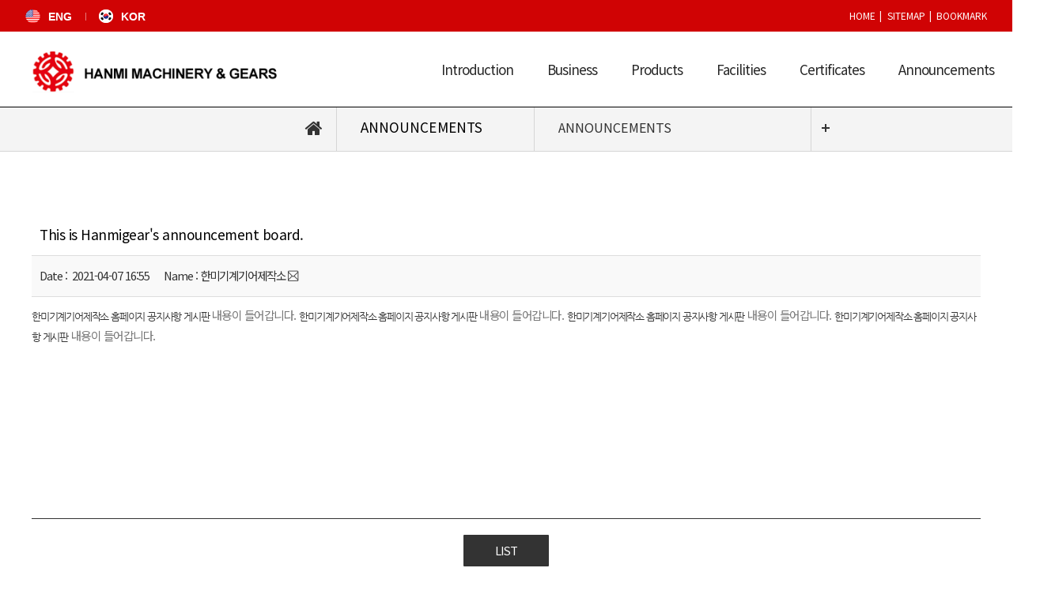

--- FILE ---
content_type: text/html;charset=euc-kr
request_url: http://en.hanmigear.co.kr/skin_mw2/bbs_list.php?unsingcode1=1617755714&unsingcode2=1617778180&code=notice&boardT=v&board_data=aWR4PTUyOCZfJnN0YXJ0UGFnZT0mXyZsaXN0Tm89Jl8mdGFibGU9Jl8mY29kZT1ub3RpY2UmXyZzZWFyY2hfaXRlbT0mXyZzZWFyY2hfb3JkZXI9%7C%7C&search_items=Y29kZT1ub3RpY2UmXyZzZWFyY2hfaXRlbT0mXyZzZWFyY2hfb3JkZXI9Jl8mdW5zaW5nY29kZTE9MTYxNzc1NTcxNCZfJnVuc2luZ2NvZGUyPTE2MTc3NzgxODAmXyZjYXRlPQ==%7C%7C
body_size: 49236
content:

<!DOCTYPE html>
<html lang="ko">
<head>
<meta http-equiv="content-type" content="text/html;charset=euc-kr"/>
<meta http-equiv="Content-Script-Type" content="text/javascript">
<meta http-equiv="Content-Style-Type" content="text/css">
<meta http-equiv="X-UA-Compatible" content="IE=edge">
<meta name="viewport" content="width=device-width, initial-scale=1.0">

<link href="../data/designImages/TITLE_BOOKMARK_1617756354.jpg" rel="apple-touch-icon" />
<link rel="shortcut icon" href="../data/designImages/TITLE_ICO_1617756354.jpg" type="image/x-icon">
<link href='http://fonts.googleapis.com/css?family=Poiret+One' rel='stylesheet' type='text/css'>

<title>This, is, Hanmigear's, announcement, board.</title>
<meta http-equiv="Cache-Control" content="no-cache"/> 
<meta http-equiv="Expires" content="-1"/> 
<meta http-equiv="Pragma" content="no-cache"/>


	<meta property="og:title" content="한미기계기어제작소"/>  
	<meta property="og:site_name" content="한미기계기어제작소"/> 
	<meta property="og:type" content="website"/> 
	<meta property="og:url" content="http://pf0305.yesweb.co.kr/skin_mw2/index.php"/> <!-- co.kr로 변경해줘야함 --> 
	<meta property="og:image" content="/skin_mw2/images/kakao_logo.jpg"/>
	<meta property="og:image:width" content="400" /> 
	<meta property="og:image:height" content="210" />
	<meta property="og:description" content="한미기계기어제작소"/>


<!--[if lt IE 9]>
<style>.container-fluid {display:none;}</style>
<p style="font-size:12pt; color:#000000; font-family: 'NanumGothicBold', 'NanumGothic','Dotum'; padding-top:50px; text-align:center"><img src="images/ie8er.jpg"/><br/>죄송합니다. 익스플로러 8버전 이하에서는 이용할 수 없습니다.<br/>사용하고 계신 익스플로러 버전을 업그레이드 하신후 이용해 주시기 바랍니다.<br/><br/><a href='http://browsehappy.com/' target='_new' class='iecheck01' style="font-size:12pt; font-family: 'NanumGothicBold', 'NanumGothic','Dotum'; padding:20px; text-align:center">업그레이드 바로가기</a></p>
<![endif]-->

<link rel="stylesheet" type="text/css" href="https://cdn.rawgit.com/moonspam/NanumSquare/master/nanumsquare.css" />
<link rel="stylesheet" type="text/css" href="http://fonts.googleapis.com/earlyaccess/notosanskr.css">
<link rel="stylesheet" type="text/css" href="http://fonts.googleapis.com/earlyaccess/nanumgothic.css" />
<link rel='stylesheet' href='css/new/settings.css' type='text/css' media='all'/>
<link rel='stylesheet' href='css/new/animations.css' type='text/css' media='all'/>
<link rel='stylesheet' href='css/new/style.css' type='text/css' media='all'/>
<link rel="stylesheet" href="css/calendar_add_poll.css">
<link rel="stylesheet" type="text/css" href="css/jquery.bxslider.css">
<link rel="stylesheet" type="text/css" href="css/style.css">
<link rel="stylesheet" type="text/css" href="css/style_main.css">
<link rel="stylesheet" type="text/css" href="css/jquery.modal.min.css">
<link rel="stylesheet" type="text/css" href="css/common.css">
<link rel="stylesheet" type="text/css" href="css/style_editor.css">
<link rel="stylesheet" type="text/css" href="css/mediaquery.css" >

<script src="js/jquery-1.9.1.min.js"></script>
<script src="js/jquery-ui.js"></script>  <!-- 레이어 드래그 -->
<!-- 우측레이어 최근본 상품 -->
<script src="js/Rightlayer-Slide.js"></script>
<script src="js/right_slide.js"></script>
<!-- 상단 제품검색 팝업 //**모바일용~//-->
<script src="js/popup.js"></script>
<!--브랜트코너 카테고리 팝업 -->
<script src="js/bland_popuplayer.js"></script>
<script src="js/jquery.modal.min.js"></script>
<!-- bxslider 스크립트 -->
<script src="js/jquery.bxslider.min.js"></script>
<!-- 메인 로고 슬라이드 -->
<script src="js/jssor.slider.mini.js"></script>


<!-- 메인베너슬라이드-->
<script src="./js/lightslider.js"></script> 
<link rel="stylesheet"  href="./css/item-slider.css"/>

<!--제품미리보기 팝업창-->
<link rel="stylesheet" href="css/popup/fancybox.css" type="text/css" media="all" />
<script type="text/javascript" src="./js/popup/global.js"></script>
<script type="text/javascript" src="./js/popup/jquery.fancybox.js"></script>
<script type="text/javascript">
var CUSTOMIZE_TEXTFIELD = 1;
var FancyboxI18nClose = 'Close';
var FancyboxI18nNext = 'Next';
var FancyboxI18nPrev = 'Previous';
var quickView = true;
</script>
<!--제품미리보기 팝업창-->

<!-- 모달팡업창 -->
<!-- 
<script src="js/modal_js/jquery.rimodal.js"></script>
<link rel="stylesheet" href="css/modal_css/jquery.rimodal.css">

<script>
	$(document).riModal({delegate:'.modal'});
	var logElement = $('#Log').get(0);
	function logFiring(text, props) {
		return function(event) {
			if (props && event.data) {
				console.log('event.data =', event);
			}
			logElement.innerHTML += 'Fired `' + text + '` event<br>';
		};
	}
	var example4 = new $.RiModal({
		text: '',
		ajax: function() {
			return 'index.php';
		},
		width: 300,
		height: 200,
		cover: false,
		draggable: true,
		destroy_on_close: false
	});
	example4
	.on('Init', logFiring('Init'))
	.on('Rendered', logFiring('Rendered'))
	.on('Calculated', logFiring('Calculated', ['size']))
	.on('Opening', logFiring('Opening'))
	.on('Opened', logFiring('Opened'))
	.on('Loading', logFiring('Loading'))
	.on('Loaded', logFiring('Loaded'))
	.on('Dragging', logFiring('Dragging', ['mousedown']))
	.on('Dragged', logFiring('Dragged', ['mouseup']))
	.on('Resizing', logFiring('Resizing', ['size']))
	.on('Resized', logFiring('Resized', ['size']))
	.on('Closing', logFiring('Closing'))
	.on('Closed', logFiring('Closed'))
	;
	$('#TextExample').on('click', function(evt) {
		evt.preventDefault();
		example4.open();
	});

	//전화번호 입력시 자리수에 맞게 자동 넘김
	var phone_field_length=0;
	function TabNext(obj,event,len,next_field) {
		if (event == "down") {
			phone_field_length=obj.value.length;
			}
		else if (event == "up") {
			if (obj.value.length != phone_field_length) {
			phone_field_length=obj.value.length;
				if (phone_field_length == len) {
					next_field.focus();
				}
			}
		}
	}
</script>
<!--모달팝업창 End-->

<!-- istope소스코드 -->
<script type="text/javascript" src="js/istope_main.js"></script>
<script type="text/javascript" src="js/istope.js"></script>
<script type="text/javascript">
	window.onload =(function(){
		//갤러리목록 진열
		$('#imglistBox').isotope({ 
			sortBy : 'original-order',
			itemSeletor: '.element',
			itemPositionDataEnabled  : true
		});


		//갤러리 상세이미지 크기설정 1140 보여주고자 하는 크기에 맞게 설정
		$("#item_img_content img, .resizablebox").each(function() {
			var oImgWidth = $(this).width();
			var oImgHeight = $(this).height();
			var screenw = 1140;
			if(screenw < oImgWidth){
				$(this).css({
					'max-width':screenw+'px',
					'max-height':oImgHeight+'px',
					'width':'100%',
					'height':'auto'
				});
			}else{
				$(this).css({
					'max-width':oImgWidth+'px',
					'max-height':oImgHeight+'px',
					'width':'100%',
					'height':'auto'
				});
			}
		});
	});
</script>
<!-- //istope소스코드 -->

<!--메인 작은 슬라이드 베너들..-->
<script src="js/jquery-1.7.1.min.js"></script>
<!--
<script src="js/jquery.js"></script>
<script src="js/plugins.js"></script>
<script src="js/beetle.js"></script>
-->

<!--제품리스트 각 항목들의 좌우 화살표 버튼들 css-->
<link rel="stylesheet" type="text/css" href="css/main/carousel.css" media="all" />
<!--제품리스트 해상도별 레이아웃설정영역 css-->
<link rel="stylesheet" type="text/css" href="css/main/cartview.css" media="all" />
<link rel="stylesheet" type="text/css" href="css/main/responsive.css" media="all" />
<!--제품확대 모달팝업창 css-->
<link rel="stylesheet" type="text/css" href="css/main/cloud-lightbox-zoom.css" media="all" />
<link rel="stylesheet" type="text/css" href="css/main/component.css" media="all" />
<!-- 슬라이드속성-->
<link rel="stylesheet" type="text/css" href="css/main/tm_flexslider.css" media="all" />
<!--상품상세 썸네일이미지-->
<link rel="stylesheet" type="text/css" href="css/main/cloud-lightbox-zoom.css" media="all" />

<!--메인 베스트샵 제품 로테이트-->
<script type="text/javascript" src="js/main/tm_jquery.flexslider.min.js"></script>
<!--제품관련 [#1]-->
<script type="text/javascript" src="js/main/megnor.min.js"></script>
<script type="text/javascript" src="js/main/jquery.selectbox-0.2.min.js"></script>
<script type="text/javascript" src="js/main/carousel.min.js"></script>
<script type="text/javascript" src="js/main/jstree.min.js"></script>
<script type="text/javascript" src="js/main/jquery.colorbox.min.js"></script>
<script type="text/javascript" src="js/main/cloud-zoom.1.0.2.js"></script>
<!--제품관련 [#2]-->
<script type="text/javascript" src="js/main/custom.js"></script>
<script type='text/javascript' src='js/new/jquery.themepunch.tools.min.js'></script>
<script type='text/javascript' src='js/new/jquery.themepunch.revolution.min.js'></script>
<script type='text/javascript' src='js/new/bootstrap.min.js'></script>
<script type='text/javascript' src='js/new/jquery.appear.js'></script>
<script type='text/javascript' src='js/new/plugins.js'></script>
<script type='text/javascript' src='js/new/main.js'></script>
<script type='text/javascript' src='js/new/owl.carousel.min.js'></script>
<script type='text/javascript' src='js/new/jquery.isotope.min.js'></script>




<!-- 삭제
<script src="js/jquery.lbslider.js"></script>  -->


<!-- 게시판 첨부파일 속성 -->
<script src="js/form_file.js"></script>
<script>
    $(document).ready(function() {
        fileInput();
    });
</script>
<!-- //게시판 첨부파일 속성 -->

<!-- 게시판 분류 셀렉트 -->
<script type="text/javascript" src="js/boardmenu.js"></script>

<!-- 게시판 글쓰기 애디트 -->
<script type="text/javascript" language="javascript" src="../cheditor/cheditor.js"></script>
<script type="text/javascript" language="javascript" src="../lib/flash.js"></script>

<!--회사전경스크립트, css -->
<link rel="stylesheet" href="css/galleria.classic.css">
<script src="../lib/galleria-1.4.2.min.js"></script>

<!-- 이미지 레이어 새창 -->
<script type="text/javascript" src="../lib/jquery.lightbox.js"></script>
<script type="text/javascript" src="../lib/rolling.js"></script>

<script type="text/javascript">
	function lightboxLoad(){
		jQuery(function() {
			jQuery("a[rel=lightbox]").slightbox();
		});
	}
	lightboxLoad();
</script>
<script type="text/javascript">
function capsLock(e){
  var keyCode = 0;
  var shiftKey=false;
  keyCode=e.keyCode;
  shiftKey=e.shiftKey;
  if (((keyCode >= 65 && keyCode <= 90)&& !shiftKey)||((keyCode >= 97 && keyCode <= 122)&& shiftKey))
  {
    alert("CapsLock이 켜져 있습니다");
    return;
  }
}
</script>

<iframe src='' name='hidden_target' style="display:none"></iframe>
<div id="viewImage"></div>
<!-- //이미지 레이어 새창 -->

<!-- 상태바 출력 -->
<script language="JavaScript">
<!--
window.status='HANMI MACHINERY & GEARS';
//-->
</script>

<script language='javascript'>
//사업자 확인
function onopen(wrkr_no)
{
	var url = "http://www.ftc.go.kr/info/bizinfo/communicationViewPopup.jsp?wrkr_no="+wrkr_no;
	window.open(url, "communicationViewPopup", "width=750, height=500;");
}
//-->
</script>

<script language="JavaScript">
	function bluring(){
	if(event.srcElement.tagName=="A"||event.srcElement.tagName=="IMG") document.body.focus();
	}
	document.onfocusin=bluring;
</script>
<script language="JavaScript">
	<!--
	function na_open_window(name, url, left, top, width, height, toolbar, menubar, statusbar, scrollbar, resizable)
	{
	  toolbar_str = toolbar ? 'yes' : 'no';
	  menubar_str = menubar ? 'yes' : 'no';
	  statusbar_str = statusbar ? 'yes' : 'no';
	  scrollbar_str = scrollbar ? 'yes' : 'no';
	  resizable_str = resizable ? 'yes' : 'no';
	  window.open(url, name, 'left='+left+',top='+top+',width='+width+',height='+height+',toolbar='+toolbar_str+',menubar='+menubar_str+',status='+statusbar_str+',scrollbars='+scrollbar_str+',resizable='+resizable_str);
	}

	// -->
</script>
<script language="JavaScript">
	<!--
	function na_restore_img_src(name, nsdoc)
	{
	  var img = eval((navigator.appName.indexOf('Netscape', 0) != -1) ? nsdoc+'.'+name : 'document.all.'+name);
	  if (name == '')
		return;
	  if (img && img.altsrc) {
		img.src    = img.altsrc;
		img.altsrc = null;
	  } 
	}

	function na_preload_img()
	{ 
	  var img_list = na_preload_img.arguments;
	  if (document.preloadlist == null) 
		document.preloadlist = new Array();
	  var top = document.preloadlist.length;
	  for (var i=0; i < img_list.length; i++) {
		document.preloadlist[top+i]     = new Image;
		document.preloadlist[top+i].src = img_list[i+1];
	  } 
	}

	function na_change_img_src(name, nsdoc, rpath, preload)
	{ 
	  var img = eval((navigator.appName.indexOf('Netscape', 0) != -1) ? nsdoc+'.'+name : 'document.all.'+name);
	  if (name == '')
		return;
	  if (img) {
		img.altsrc = img.src;
		img.src    = rpath;
	  } 
	}

	function brandChange(value) {
		location.href="brand_list.php?search_order="+value;
	}

	// -->
</script>

<!--폰트축소 및 확대-->
<script language='javascript'>
	// 폰트사이즈 조정
	var fontObj ;
	var nowFontSz = 11 ; // 위의 CSS prtArt와 같은 사이즈로...
	function fontSz(){
		if (document.getElementById) fontObj = document.getElementById("fontSzArea").style ;
		else if (document.all) fontObj = document.all("fontSzArea").style ;
		
		if (arguments[0] == "-"){
			if (nowFontSz <= 9) return ;
			fontObj.fontSize = (nowFontSz-1) + "pt" ;
			nowFontSz = eval(nowFontSz-1) ;
		}else if (arguments[0] == "+"){
			if (nowFontSz >= 14) return ;
			fontObj.fontSize = (nowFontSz+1) + "pt" ;
			nowFontSz = eval(nowFontSz+1) ;
		}
	}
	
	// 프린트
	function pagePrint() {
		window.open("./bbs_print.php?board_data=&search_items=", "_Print","scrollbars=yes, width=710, height=600, left=0, top=0");
	}
	//레이어새창
	function open_cenlayer(url){
		var el = "contentitemBox";
		document.contentlayerbox.location.href=url;
		if($(document).width() > 500){
			frame_box.width = 450;
			frame_box.height = 450;
		}else{
			frame_box.width = 300;
			frame_box.height = 300;
		}
		//frame_box.height = 500;

		var temp = $('#' + el);
		var bg = temp.prev().hasClass('bg');	//dimmed 레이어를 감지하기 위한 boolean 변수

		if(bg){
			$('.full_layer').fadeIn();	//'bg' 클래스가 존재하면 레이어가 나타나고 배경은 dimmed 된다. 
		}else{
			temp.fadeIn();
		}

		// 화면의 중앙에 레이어를 띄운다.
		if (temp.outerHeight() < $(document).height() ) temp.css('margin-top', '-'+temp.outerHeight()/2+'px');
		else temp.css('top', '0px');
		if (temp.outerWidth() < $(document).width() ) temp.css('margin-left', '-'+temp.outerWidth()/2+'px');
		else temp.css('left', '0px');

		temp.find('a.cbtn').click(function(e){
			if(bg){
				$('.full_layer').fadeOut(); //'bg' 클래스가 존재하면 레이어를 사라지게 한다. 
			}else{
				temp.fadeOut();
			}
			e.preventDefault();
		});

		$('.full_layer .bg').click(function(e){	//배경을 클릭하면 레이어를 사라지게 하는 이벤트 핸들러
			$('.full_layer').fadeOut();
			e.preventDefault();
		});
	}		

	function close_cenlayer(){
		$('.full_layer').fadeOut(); //'bg' 클래스가 존재하면 레이어를 사라지게 한다. 
	}
	//레이어새창

	//-->
</script>
<!--폰트축소 및 확대-->


<!-- 회원가입 css-->
<link rel="stylesheet" type="text/css" media="all" href="css/joinform_layout.css" media="screen and (max-width:980px)">
<link rel="stylesheet" type="text/css" media="all" href="css/joinform_style.css"> 
<!-- //회원가입 css-->

<!-- 모달팡업창 -->
<link rel="stylesheet" href="css/modal_css/styles.css">
<link rel="stylesheet" href="css/modal_css/jquery_modal.css">
<link rel="stylesheet" href="css/modal_css/themes/light.css">


<!-- 제품리스트에서 카테고리 클릭시 출력되는 카테고리 레이어 //모바일용 -->
<link href="css/mtree.css" rel="stylesheet" type="text/css">

<!--위로가기 TOP 버튼 생성-->
<script type="text/javascript">
<!--
$(function() {
	$(window).scroll(function(){
		var scrolltop=$(this).scrollTop();		
		if(scrolltop>=200){		
			$("#elevator_item_sens").show();
		}else{
			$("#elevator_item_sens").hide();
		}
	});		
	$("#elevator_sens_btn").click(function(){
		$("html,body").animate({scrollTop: 0}, 500);	
	});		
});

function bankcopy(str){   
	window.clipboardData.setData("Text", str);
	alert("복사되었습니다.");
}

//-->
</script>
<div id="elevator_item_sens"> 
	<a id="elevator_sens_btn" onclick="return false;" title="위로"></a> 
</div>
<!--//위로가기 TOP 버튼 생성-->


<!-- 레이어 팝업-->
<script language="javascript" src="../lib/popup.js"></script>
<!-- 레이어 팝업-->

	<body >

<div id="elevator_item"> 
<a id="elevator" onclick="return false;" title="Back To Top"></a> 
</div>
<div class='container-fluid'> 
<!--상단로고, 가이드메뉴-->

<style>
#toggle_menu{
	display:none;
	position:fixed;
	top:0px;            
	right:50%;
	width:50px;
	height:50px;
	margin-right:-30px;
	cursor:pointer;
	z-index:9999;
	visibility:visible;
	background-color:#;/*************PC 토글메뉴 버튼상단 색상******************/
	-webkit-transition:background 0.2s ease-in-out 0s;
	-moz-transition:background 0.2s ease-in-out 0s;
	-o-transition:background 0.2s ease-in-out 0s;
	-ms-transition:background 0.2s ease-in-out 0s;
	transition:background 0.2s ease-in-out 0s;
}

#toggle_menu.sticked{
	top:5px;right:35px;
	background-color:#000000;/*************PC 토글메뉴 버튼상단 색상 스크롤했을때 ******************/
}
#toggle_menu.sticked.header-hidden{
	background-color:#000000;/*************PC 토글메뉴 버튼상단 색상 스크롤하고 클릭 했을때 ******************/
}
#toggle_menu:hover{
	background-color:#000000;/*************PC 토글메뉴 버튼상단 색상******************/
}
#toggle_menu span,#toggle_menu span:before,#toggle_menu span:after{
	display:block;
	width:20px;
	height:2px;
	position:absolute;
	background-color:#FFFFFF;/*************PC 토글메뉴 삼디다스 줄무늬 색상******************/
	content:'';
	left:0;
}
#toggle_menu span{
	left:15px;
	top:50%;
	margin-top:-1px;
}
#toggle_menu span:before{
	top:-4px;
}
#toggle_menu span:after{
	top:4px;
}

.text_sm_left{float:left; height:40px; line-height:40px; width:auto;}
.text_sm_left a{margin-left:30px; color:#ffffff; font-size:14px; font-family:Arial, sans-serif; font-weight:bold;}
.text_sm_left a:nth-child(1){margin-left:0; position:relative;}
.text_sm_left a:nth-child(1)::after{content:''; width:1px; height:10px; background-color:rgba(255,255,255,0.48); position:absolute; top:50%; right:-18px; transform:translateY(-50%);}
.text_sm_left img{margin-right:10px; vertical-align:text-bottom;}


.text-sm-right{             
	text-align:right;
	line-height:40px;
	font-size:10pt;
	color:#fff;
	width:350px;
	letter-spacing: -1pt;/****************PC용 상단 가이드 메뉴 우측 여백******************/
	float:right;
}
.text-sm-right_font{
	font-size:12px;
	color:#fffefe;
	font-family: "Noto Sans KR", sans-serif;
	font-weight:normal;
	letter-spacing:0px;
}
	.text-sm-right_font:hover{color:#ffffff;}
	a.text-sm-right_font {color:#fffefe;}
	a.text-sm-right_font a:link {color:#fffefe;}
	a.text-sm-right_font a:visited {color:#fffefe;}

.text-sm-right_diver { padding-right:5px; font-size:12px; padding-left:5px;}


/**모바일 검색영역**/
.overlay {
  display: block !important;
  -webkit-box-sizing: border-box;
  -moz-box-sizing: border-box;
  box-sizing: border-box;
  position: fixed;
  padding:40px 20px;  
  left: 50%;
  top: 0;  
  transform: translate(-50%, 0);
  width: 100%;  
  min-height: 80px;  
  max-height: calc(98% - 60px);
  z-index: 999999999;
  overflow: auto;
  overflow-x: hidden;
  -webkit-overflow-scrolling: touch;
  background-color: #ffffff;  

}
.overlay-close {
  cursor: pointer;
  position: absolute;
  top: 26px;
  right: 10px;
  min-width: 40px;
  text-align: center;  
  border: 0;
  background:#6A9BEA;
  color: #fff;  
  padding: 12px 15px;  
  border-radius: 8px;
  
  line-height:30px; 
  font-size:30pt
}
button.overlay-close:hover {
  border: 0px solid #b2b2b2;
  background:#5585D2;
}
.overlay-backdrop {
  position: fixed;
  top: 0;
  right: 0;
  bottom: 0;
  left: 0;
  z-index: 900;
  background-color: #000;
  opacity: 0.8;
  -ms-filter: "progid:DXImageTransform.Microsoft.Alpha(Opacity=80)";
}
/**모바일 검색영역 End**/


@media (max-width: 1279px) {
	.text-sm-right{
		width:50%; margin:0 auto;
	}
}
@media (max-width: 1024px) {
	.text-sm-right{text-align:right;}
}

@media (min-width:1022px) and (max-width:1279px){
	#toggle_menu {display:none;}
}

@media (max-width: 1022px) {

	#toggle_menu{
		right:35px;
		top:53px;
		display:block;
		background:#000000;
	}

	#toggle_menu.sticked{
		background-color:#000000;/************Mobile 토글메뉴1******************/
	}
	#toggle_menu.sticked,#toggle_menu.sticked.header-hidden{
		background-color:#000000; /************Mobile 토글메뉴2******************/
	}

	#toggle_menu.mobile-active{
		background-color:#000000; /**Mobile메뉴오픈이후 닫기버튼배경 **/
	}

	#toggle_menu.mobile-active:after{
		position:absolute;
		line-height:28px;
		top:10px;
		left:10px;
		text-align:center;
		font-family: "FontAwesome" !important;
		content:"\f00d";  /************Mobile 토글메뉴2******************/
		font-size:40px;
		color:#ffffff;			/* Mobile 메뉴닫기 X 표기색상*/
		background-color:#000000;
	}

	.nav-justified>li>a{
		text-align:left;
	}
}




@media (min-width: 768px) {
	.text-md-right{
		text-align:right;
	}
}


@media (max-width: 767px) {
	.col-sm-6 {display:none;}
}
@media (max-width:480px) {
	.text_sm_left a{
		margin-left:5px;
		font-size:11px;
	}
	.text_sm_left img{
		margin-right:8px;
	}
	.text_sm_left a:nth-child(1)::after{
		display:none;
	}

	.text-sm-right{
		margin:0;
		width:60%;
	}
	.text-sm-right a{
		font-size:11px;
	}
}
</style>
	
	<section id="topline" class="table_section" style='background:#d00304;'>
		<div class="container inner">
			<p class="text_sm_left">
				<a href="http://en.hanmigear.co.kr"><img src="/skin_mw2/images/eng.png">ENG</a>
				<a href="http://hanmigear.co.kr"><img src="/skin_mw2/images/kor.png">KOR</a>
			</p>

				<!-- <p class="text_sm_left">
					<a href=""><img src="/skin_mw2/images/facebook_ico.png"></a>
					<a href=""><img src="/skin_mw2/images/instar_ico.png"></a>
					<a href=""><img src="/skin_mw2/images/happybeen_ico.png"></a>
					<a href=""><img src="/skin_mw2/images/yutube.png"></a>
					<a href=""><img src="/skin_mw2/images/blog_ico.png"></a>
					<a href=""><img src="/skin_mw2/images/kakao_ico.png"></a>
				</p> -->

			<p class="text-sm-right">
				<a href="/"><span class='text-sm-right_font'>HOME</span></a><span class='text-sm-right_diver'>|</span>
								<!--				<a href="login.php"><span class='text-sm-right_font'>LOGIN</span></a><span class='text-sm-right_diver'>|</span>
				
								<a href="join.php"><span class='text-sm-right_font'>JOIN</span></a><span class='text-sm-right_diver'>|</span>
							
				<a href="cart.php"><span class='text-sm-right_font'>장바구니</span></a><span class='text-sm-right_diver'></span> -->
				
								<!-- <a href="order_check.php" OnMouseOut="na_restore_img_src('image_7', 'document')"><span class='text-sm-right_font'>주문내역</span></a><span class='text-sm-right_diver'></span> -->
				
												<a href="sitemap.php" style='letter-spacing: -0.5pt;'><span class='text-sm-right_font'>SITEMAP</span></a><span class='text-sm-right_diver'>|</span>
												<!-- pc 검색 폼-->
				<!-- <span id="sosa-mag_right_search" class="search_bar_newsearch noneesens_seform_pc"><span  style='color:#aaa;' class="sosa-mag_right"></span>
					<input type="text" style='' name="search_pc" id="search_pc" onKeyDown="searchInputSendit();" placeholder='제품검색' class='searchText'>
				</span> -->
				<!-- pc 검색 폼-->
				<!-- Mobile 검색 폼-->
				<!-- <span id="overlayTrigger" class='noneesens_seform__mobile'><a href="#"><span class='main_topmobile_box'>제품검색</span></a></span> -->
				<a class="m_none" href="javascript:bookmarksite()" onclick="window.external.AddFavorite('url', 'title');return false;"><span class='text-sm-right_font'>BOOKMARK</span></a>
			</p>
			<script type="text/javascript" defer="defer">
				//즐겨찾기 스크립트
				var sidebarurl = location.href; // Change as required 
				var sidebartitle = "예스웹 테스트"; // Change as required 
				var url = this.location; 
				var title = document.title; 

				function bookmarksite() { 
				if (window.sidebar && window.sidebar.addPanel){ // Firefox 
				window.sidebar.addPanel(sidebartitle, sidebarurl,""); 
				} 
				else if ( document.all ) { // IE Favorite 
				window.external.AddFavorite(url, title); 
				} 
				else if (window.opera && window.print) { 
				// do nothing 
				 } 
				else if (navigator.appName=="Netscape") { 
				alert("확인을 클릭하신 후 주소창에서 <Ctrl-D>를 누르시면 즐겨찾기에 등록됩니다."); 
				}
			 }
			</script>
		</div>
	</section>

<div style="display:none" id="overlayContent">
	<table style='margin:0 auto'>
		<tr>
		  <td>
			<input name="search_mo" id="search_mo" type="text" class='formText formText_subject' placeholder='*쇼핑몰 상품검색'></td>
		  <td><a href="javascript:searchSendit('search_mo');"  style='width:60px;font-size:11pt; line-height:34px;' class='btn-add'>검색</a></td>
		</tr>
	</table>
	 <button class="overlay-close" id="overlayClose"><i class='fa-close'></i></button>
</div>

<script language="javascript">
<!--
// iframe resize 
function autoResize(i) 
{ 
	(i).height=200; 
	var iframeHeight= (i).contentWindow.document.body.scrollHeight; 
	(i).height=iframeHeight+20; 
} 

function searchSendit(target) {
	var search = "";
	if(target=="search_pc"){
		search = document.all.search_pc.value;
	}else{
		search = document.all.search_mo.value;
	}
	if(search=="") {
		alert("검색어를 입력해 주십시오.");
	} else {
		location.href="productSearch.php?totalsearch="+search;
	}
}

function searchInputSendit() {
	if(event.keyCode==13) { 
		searchSendit('search_pc');
	}
}
//-->
</script>

<script language="JavaScript">
<!--
	var barra_busqueda = $('.search_bar_newsearch');
	var bar = $('#bar');
	var icono = $('.sosa-mag_right');

	barra_busqueda.focusin(function(){
		barra_busqueda.css('width', '20%');
		bar.css('color', '#333');
	});

	barra_busqueda.focusout(function(){
		barra_busqueda.css('width', '10%');
		bar.css('color', '#333');
	});

	var barra_busqueda_mobile = $('.search_bar_newsearch_mobile');
	var bar_mobile = $('#bar_mobile');
	var icono = $('.sosa-mag_rightM');

	barra_busqueda_mobile.focusin(function(){
		barra_busqueda_mobile.css('width', '50%');
		bar_mobile.css('color', '#333');
	});

	barra_busqueda_mobile.focusout(function(){
		barra_busqueda_mobile.css('width', '50%');
		bar_mobile.css('color', '#333');
	});
// -->
</script>
<!--상단메뉴, 로테이트베너-->

<!--상단메뉴-->
<header id="header" class="gradient">
	
	<div class="container inner">
		<div class="logo_group">
			<!--pc로고--><div class="menupc_nonemenu"><a href='index.php' class='logo'><img src='../data/designImages/TITLE_LOGO_1621920263.png' border='0' title='hanmigear' ></a></div>
			<!--모바일로고--><div class="menumobile_nonemenu" style='width:100%;'><a href='index.php' class='logoM'><img src='../data/designImages/TITLE_MLOGO_1621920263.png' border='0' title='hanmigear'></a></div>
		</div>
		<div class="row">
			<div class="col-sm-12" id="navigation-menu">
				<nav id="mainmenu_wrapper">

					<ul class="nav sf-menu">
						<style>
#header:after{ /*메인상단 메뉴배경색, 스크롤했을때 색상, 2가지 색상으로 그라데이션 효과*/
	background:#fff;
}
.logo_group{display:inline-block; float:left; position:relative; top:0; transform: scale(0.88);}
.logo_group::after{content:'';display:block;clear:both;}


#mainslider+#header,#mainslider+#header_wrapper>#header.affix-top{
	position:fixed;
	z-index:2000;
	background:-moz-linear-gradient(left,#ffffff 0%,#ffffff 100%);
	background:-webkit-gradient(linear,left top,right top,color-stop(0%,#ffffff),color-stop(100%,#ffffff));
	background:-webkit-linear-gradient(left,#ffffff 0%,#ffffff 100%);
	background:-o-linear-gradient(left,#ffffff 0%,#ffffff 100%);
	background:-ms-linear-gradient(left,#ffffff 0%,#ffffff 100%);
	background:linear-gradient(to right,#ffffff 0%,#ffffff 100%);
	filter:progid:DXImageTransform.Microsoft.gradient(startColorstr='#ffffff',endColorstr='#ffffff',GradientType=1);	
}


::marker{
	color:#f4f4f4;
}

/*************PC용 메뉴 속성**모바일용 속성은 css/new/style.css****************/
@media (min-width: 1024px) {
.sf-menu ul{/************pc 서브메뉴 배경색상지정, Box크기지정****************/
	text-align:left;
	list-style:none;
	padding:0 0;
	background-color:#FFFFFF;
	border-bottom:1px solid  #efefef;
	border-right:1px solid  #efefef;
	border-left:1px solid  #efefef;
	min-width:14em;   
	*width:14em;
}

.sf-menu>li>a{
	padding-top:35px;/***pc 1차메뉴 상하간격 - 세로크기조절***/
	padding-bottom:35px;/***pc 1차메뉴 상하간격 - 세로크기조절***/
	padding-left:10px;	/***pc 1차메뉴 좌측간격***/
	padding-right:10px;	/***pc 1차메뉴 우측간격***/
	color:#272727;  /************pc 1차메뉴 색상****************/
	font-size:17px;
	letter-spacing: -1px;
	font-family: "Noto Sans KR", 'RixSGo M', 'NanumBarunGothic', 'NanumBarunGothicBold', "Dotum", 'Gulim', sans-serif; 
}
.sf-menu>li>a:hover,.sf-menu>li.active>a{
	color:#d00304;  /************pc 1차메뉴 색상 hover 일때****************/
}
.sf-menu>li>a:hover{
    background-color:rgba(0,0,0,0.02); /**2016 06 25추가*/
	z-index:9;
}


.sub-menu_link li a {  /************pc 2차메뉴 색상일때****************/
	font-size:10pt;
	letter-spacing: -0.07em;
	color:#272727;
}
.sub-menu_link li a:hover{  /************pc 2차메뉴 색상 hover 일때****************/
	font-size:10pt;
	color:#d00304;
    background-color:#ffffff; /*****************************************************2016 06 25추가*/
}
.sf-menu,.sf-menu ul{
	margin:0;
	padding:0;
	list-style:none;
	font-family: "Noto Sans KR", 'RixSGo M', 'NanumBarunGothic', 'NanumBarunGothicBold', "Dotum", 'Gulim', sans-serif; 
}
.sf-menu li{
	position:relative;
}
.sf-menu > li > ul{
	position:absolute;
	top:100%;
	z-index:9999;
	transition-duration:0.5s;
	transform:translate3d(0px, -20px, 0px);
	visibility:hidden;
	opacity:0;
}
.sf-menu>li>ul{    /************pc 서브메뉴Box위치****************/
	left:0%;
	margin-left:0px;
}

.sf-menu > li:hover > ul{
	display:block;
	transition-duration:0.5s;
	transform:translate3d(0px, 0px, 0px);
	visibility:visible;
	opacity:1;
}
.sf-menu a{
	display:block;
	position:relative;
}
.sf-menu ul ul{
	top:0px;
	left:100%;	border-top:1px solid  #efefef;
}
.sf-menu{
	text-align:right;
}

.sf-menu a{
	padding:15px 40px; /************pc 2차메뉴 간격****************/
	text-decoration:none;zoom:1;
}
.sf-menu li{
	white-space:nowrap;
	*white-space:normal;
	-webkit-transition:background .2s;
	transition:background .2s;
}

.sf-menu>li{
	display:inline-block;
	padding:0 0;   /************pc 1차메뉴 간격****************/
	position:relative;
	margin-left:20px;
}


.sf-menu ul a{
	font-size:10pt;
	font-weight:400;
	text-transform:uppercase;
}
.sf-menu ul li a{border-bottom:1px solid; border-color:rgba(0, 0, 0, 0.07);}
.sf-menu ul li:last-child a{border-bottom:0;}

/************pc 2차메뉴 경계 라인****************/
}
.sf-menu ul a:hover,.sf-menu ul li.active a{
	color:#d00304;
}
}
/*************PC용 메뉴 속성**모바일용 속성은 css/new/style.css****************/

</style>
			  <li><a href="sub_page.php?page_idx=9" class="sf-menu_link">Introduction</a>
		<ul class="sub-menu_link">
					  <li><a href="sub_page.php?page_idx=9" class="">GREETING</a> </li>
					 		  <li><a href="sub_page.php?page_idx=120" class="">COMPANY PROFILE</a> </li>
					 		</ul>
	</li>
		  <li><a href="sub_page.php?page_idx=101" class="sf-menu_link">Business</a>
		<ul class="sub-menu_link">
					  <li><a href="sub_page.php?page_idx=101" class="">Business</a> </li>
					 		</ul>
	</li>
		  <li><a href="bbs_list.php?unsingcode1=1185858122&unsingcode2=1611712243&code=photogallery" class="sf-menu_link">Products</a>
		<ul class="sub-menu_link">
					  <li><a href="bbs_list.php?unsingcode1=1185858122&unsingcode2=1611712243&code=photogallery" class="">Reducer</a> </li>
					 		  <li><a href="bbs_list.php?unsingcode1=1185858122&unsingcode2=1617779768&code=supportroller" class="">SUPPORT ROLLER</a> </li>
					 		  <li><a href="bbs_list.php?unsingcode1=1185858122&unsingcode2=1617779814&code=kilntire" class="">KILN TIRE</a> </li>
					 		  <li><a href="bbs_list.php?unsingcode1=1185858122&unsingcode2=1617779830&code=thrustroller" class="">THRUST ROLLER</a> </li>
					 		  <li><a href="bbs_list.php?unsingcode1=1185858122&unsingcode2=1617779851&code=pinionshaft" class="">PINION SHAFT</a> </li>
					 		  <li><a href="bbs_list.php?unsingcode1=1185858122&unsingcode2=1617779869&code=trunnionjournal" class="">Trunnion Journal</a> </li>
					 		  <li><a href="bbs_list.php?unsingcode1=1185858122&unsingcode2=1617779891&code=bigcement" class="">Cement Large Parts</a> </li>
					 		  <li><a href="bbs_list.php?unsingcode1=1185858122&unsingcode2=1617779907&code=tire" class="">Tire Equipment</a> </li>
					 		  <li><a href="bbs_list.php?unsingcode1=1185858122&unsingcode2=1617779927&code=season" class="">Reducer for Steel Equipments</a> </li>
					 		  <li><a href="bbs_list.php?unsingcode1=1185858122&unsingcode2=1617779947&code=carrying" class="">Reducer for Delivery Dismarks</a> </li>
					 		  <li><a href="bbs_list.php?unsingcode1=1185858122&unsingcode2=1617779965&code=industry" class="">Industrial Equipments</a> </li>
					 		  <li><a href="bbs_list.php?unsingcode1=1185858122&unsingcode2=1617779984&code=coal" class="">Coal Equipments </a> </li>
					 		</ul>
	</li>
		  <li><a href="sub_page.php?page_idx=111" class="sf-menu_link">Facilities</a>
		<ul class="sub-menu_link">
					  <li><a href="sub_page.php?page_idx=111" class="">Production facilities</a> </li>
					 		  <li><a href="sub_page.php?page_idx=118" class="">Measuring Equipment</a> </li>
					 		</ul>
	</li>
		  <li><a href="bbs_list.php?unsingcode1=1611213264&unsingcode2=1611719272&code=nomalphoto" class="sf-menu_link">Certificates</a>
		<ul class="sub-menu_link">
					  <li><a href="bbs_list.php?unsingcode1=1611213264&unsingcode2=1611719272&code=nomalphoto" class="">Certificates</a> </li>
					 		</ul>
	</li>
		  <li><a href="bbs_list.php?unsingcode1=1617755714&unsingcode2=1617778180&code=notice" class="sf-menu_link">Announcements</a>
		<ul class="sub-menu_link">
					  <li><a href="bbs_list.php?unsingcode1=1617755714&unsingcode2=1617778180&code=notice" class="">Announcements</a> </li>
					 		</ul>
	</li>
						
					</ul> 

				</nav>

			</div><!--col-sm-12-->
		</div><!--row-->

		<span id="toggle_menu"><span></span></span> 

	</div><!--container-->
</header>
 

<!--상단메뉴End-->

<!--메인인트로 베너 시작-->
<!--메인인트로 베너 End-->

<!-- 상단 페이지 제목 및 배경 간략한 설명 -->

<style>
.bg-page-background{background-color:#f4f4f4; border-bottom:1px solid #d6d6d6;
}

.breadcrumb{
	margin:0;
	padding:0;
	background-color:transparent;
	border-radius:0;
	font-weight:400;
	text-transform:uppercase;
	color:#000;/*서브 현재위치 폰트 색상*/
	font-size: 10pt; 
	letter-spacing: -1px;
	height:60px;
	line-height:60px;
	
}
.breadcrumb > li{height:60px; float:left; width:350px; padding-left:30px; border-right:1px solid #d6d6d6; font-size:17px; list-style:none; letter-spacing:0.1px; position:relative; box-sizing:border-box;}
.breadcrumb > li:nth-child(1){width:50px; }
.breadcrumb > li:nth-child(2){width:250px; }
.breadcrumb .fa-home{font-size:24px;}
.fa-home:before{padding:0 20px;}
.breadcrumb>.active{
	color:inherit;
	opacity:0.9;
}
.breadcrumb>li+li:before{
	color:inherit;
	padding:0 13px;
}
.breadcrumb-box {
	display:block;
	width:100%;
	/* overflow:hidden; */
	margin:0 auto;
}
.breadcrumb-boxsize {
	height:270px;
}

#breadcrumbs h1{
	display:inline;
	font-size:60px;
	font-weight: 300;  
	letter-spacing: -1px;
	line-height:18px;
	font-family: 'Open Sans Condensed', 'RixSGo M', 'NanumBarunGothic', 'NanumBarunGothicBold', "Dotum", 'Gulim', sans-serif; 
	/************서브페이지 상단 제목 타이틀*************/
}

#breadcrumbs h2{
	display:inline-block;
	width: 90%;
	text-align:center;
	font-size:55px;
	color:#fff;  /* #000; *//*서브페이지 상단 제목 타이틀 폰트 색상*/
	font-weight: 500;  
	letter-spacing: 0;
	line-height:270px;
	font-family: "Noto Sans KR", sans-serif;
}

@media (max-width: 980px) {
	#breadcrumbs h2{/************서브페이지 상단 제목 타이틀 모바일*************/
		font-size:28px;
		color:#fff; /* #000; *//*서브페이지 상단 제목 타이틀 폰트 색상*/
		line-height:120px;
	}

	.breadcrumb{
		color:#fff; /* #000; *//*서브 현재위치 폰트 색상*/
	}
	.breadcrumb-boxsize {
		height:120px;
	}
}
</style>
<section id="breadcrumbs" class="noneboarddisplay grey_section bg_image bg-page-background">
	<!-- <div class="breadcrumb-boxsize" style='width:100%; text-align:center; background-image:url(../data/designImages/PAGEIMG_16185339391617755714.jpg)!important; background-size:cover; background-position:center;'>
		<div class="row">
			<div class="col-sm-12 text-center">
				<h2>Announcements</h2>
			</div>
		</div>
	</div> -->
	<div class="inner">
		<div class='breadcrumb-box'>
		<ol class="breadcrumb">
			<li>
												<a href="/"><i class='fa-home'></i></a>
			</li>

			<li>Announcements			
			</li> 

						
			<li><article><!--셀렉트메뉴-->
<div class='btncenter_container4M'>
	<div id='cssmenu2' style="z-index:2">
		<ul>
		   <li class='active has-sub'>
			  <ul>
				 <li class='has-sub'><a>Announcements<!-- <span class="more_view">더보기+</span> --></a>
					<ul>
										</ul>
				 </li>
			  </ul>
		   </li>
		</ul>
	</div>
</div>
<!--셀렉트메뉴-->
</article></li>
			
						</ol>
		</div>
	</div>
</section>



<section id="breadcrumbs" class="noneboard grey_section bg_image bg-page-background" style="background-image:url(../data/designImages/PAGEIMG_M_16185339391617755714.jpg)!important; background-size:cover; background-position:center;">
	<!-- <div class="breadcrumb-boxsize" style='width:100%; text-align:center;'>
		<div class="row">
			<div class="col-sm-12 text-center">
				<h2>Announcements</h2>
				<div class='breadcrumb-box'><ol class="breadcrumb"><li>
								<i class='fa-home'></i> Announcements <i class='fa-angle-right' style='padding:0 5px;'></i>  Announcements								</ol></div>
			</div>
			<div style='width:100%;'>
				<!--셀렉트메뉴-->
<div class='btncenter_container4M'>
	<div id='cssmenu2' style="z-index:2">
		<ul>
		   <li class='active has-sub'>
			  <ul>
				 <li class='has-sub'><a>Announcements<!-- <span class="more_view">더보기+</span> --></a>
					<ul>
										</ul>
				 </li>
			  </ul>
		   </li>
		</ul>
	</div>
</div>
<!--셀렉트메뉴-->
			</div>
		</div>
	</div>
</section><!-- 상단 페이지 제목  -->


<!--메인시작-->
<section id="blog" class="section">
	<div class="row">
		<div class="to_animate page_size_wrapper">


		<div class='spaceline02'></div>

				
				<!-- 내용 컨텐츠 테이블 시작 -->
				<div class="contects_T contects_sline">						

					<!--내용출력시작-->						
					<!-- 서브페이지 3차 탭메뉴 가져오기 -->
					<!--피씨용 텝메뉴-->
<div class='spacelin10'></div>

<!--모바일용 텝메뉴-->
					
					<!-- 출력내용 -->
					
<script language='javascript'>
//사업자 확인
function snspopup(url, subject, link)
{
	var url = "./snspage.php?url="+url+"&subject="+subject+"&link="+link;
	window.open(url, "sns", "width=750, height=500;");
}
//-->
</script>


<!--<div class='fa-arrow-div'><a href='javascript:history.back()' title='뒤로' class='fa-arrow-divL'><span class='fa-arrow-circle-o-left'></span></a></div> -->


<table width="100%">
	<tr>
		<td>
			<!--게시판뷰상단콘텐츠-->
			<table width="100%">
				<tr>
					<td>
						<table width="100%">
							<tr>
								<td height="1"></td>
							</tr>
							<tr>
								<td height="40" align="left" class="bbs_newsA jointable_td_border4">This is Hanmigear's announcement board.</td>
							</tr>

							<tr>
								<td height="40" class='jointable_td_border4' bgcolor="#f9f9f9">
										<span style="padding-right:1em;">Date : &nbsp;2021-04-07 16:55</span>
									
										<span style="display:inline-block;">Name :&nbsp;한미기계기어제작소 
										<a href="mailto:hanmigear@hanmail.net" onMouseOver="javascript:window.status='메일';return true;"><i class='icon-email' style='font-size:10pt;vertical-align:middle;'></i></a> </span>
								</td>
							</tr>
						</table>
					</td>
				</tr>
							</table>
			<!--게시판뷰상단콘텐츠-->
		</td>
	</tr>
	<!-- <tr>
		<td height='30'></td>
	</tr> -->
	<tr>
		<td>
			<table width="100%">
				<!-- 파일이 그림일 경우 출력(gif/jpg) 
				 -->
				<tr>
					<td style="padding-top:10px; padding-bottom:10px;">
						<table align="center" width="100%">
							<!--폰트사이즈조절
							<tr>
								<td height="35" style="padding-right:10px;">
									<table cellpadding="0" cellspacing="3" align="right">
										<tr>
											<td style='padding-right:2px;'><a href="javascript:fontSz('+','fontSzArea');"><img src='images/new_news_fontzoom1.png' border='0' alt='폰트확대'></a></td>
											<td><a href="javascript:fontSz('-','fontSzArea');"><img src='images/new_news_fontzoom2.png' border='0' alt='폰트축소'></a></td>
										</tr>
									</table>
								</td>
							</tr>
							<!--폰트사이즈조절 끝-->
							
							<tr height='200' valign='top'>
								<td align="left" id="fontSzArea" class='bbs_contents'>
									<p>
			<a href="http://pf0305.yesweb.co.kr/admin/bbs/bbs_view.php?bbs_data=aWR4PTUyNSZfJl8mXyZzdGFydFBhZ2U9MCZfJl8mXyZsaXN0Tm89MSZfJl8mXyZ0YWJsZT1yZWRfYmJzX2RhdGEmXyZfJl8mY29kZT1ub3RpY2UmXyZfJl8mc2VhcmNoX2l0ZW09Jl8mXyZfJnNlYXJjaF9vcmRlcj0=||" style="margin-inline-start: 0px; text-size-adjust: none; text-decoration-line: none; color: #333333; font-family: NanumGothic, Dotum, &#65533;&#65533;&#65533;&#65533;, Arial, Helvetica, sans-serif; font-size: 13.3333px; letter-spacing: -1.2px; background-color: #ffffff" target="_blank">한미기계기어제작소 홈페이지 공지사항 게시판</a>&nbsp;내용이 들어갑니다.&nbsp;<a href="http://pf0305.yesweb.co.kr/admin/bbs/bbs_view.php?bbs_data=aWR4PTUyNSZfJl8mXyZzdGFydFBhZ2U9MCZfJl8mXyZsaXN0Tm89MSZfJl8mXyZ0YWJsZT1yZWRfYmJzX2RhdGEmXyZfJl8mY29kZT1ub3RpY2UmXyZfJl8mc2VhcmNoX2l0ZW09Jl8mXyZfJnNlYXJjaF9vcmRlcj0=||" style="margin-inline-start: 0px; text-size-adjust: none; text-decoration-line: none; color: #333333; font-family: NanumGothic, Dotum, &#65533;&#65533;&#65533;&#65533;, Arial, Helvetica, sans-serif; font-size: 13.3333px; letter-spacing: -1.2px; background-color: #ffffff" target="_blank">한미기계기어제작소 홈페이지 공지사항 게시판</a>&nbsp;내용이 들어갑니다.&nbsp;<a href="http://pf0305.yesweb.co.kr/admin/bbs/bbs_view.php?bbs_data=aWR4PTUyNSZfJl8mXyZzdGFydFBhZ2U9MCZfJl8mXyZsaXN0Tm89MSZfJl8mXyZ0YWJsZT1yZWRfYmJzX2RhdGEmXyZfJl8mY29kZT1ub3RpY2UmXyZfJl8mc2VhcmNoX2l0ZW09Jl8mXyZfJnNlYXJjaF9vcmRlcj0=||" style="margin-inline-start: 0px; text-size-adjust: none; text-decoration-line: none; color: #333333; font-family: NanumGothic, Dotum, &#65533;&#65533;&#65533;&#65533;, Arial, Helvetica, sans-serif; font-size: 13.3333px; letter-spacing: -1.2px; background-color: #ffffff" target="_blank">한미기계기어제작소 홈페이지 공지사항 게시판</a>&nbsp;내용이 들어갑니다.&nbsp;<a href="http://pf0305.yesweb.co.kr/admin/bbs/bbs_view.php?bbs_data=aWR4PTUyNSZfJl8mXyZzdGFydFBhZ2U9MCZfJl8mXyZsaXN0Tm89MSZfJl8mXyZ0YWJsZT1yZWRfYmJzX2RhdGEmXyZfJl8mY29kZT1ub3RpY2UmXyZfJl8mc2VhcmNoX2l0ZW09Jl8mXyZfJnNlYXJjaF9vcmRlcj0=||" style="margin-inline-start: 0px; text-size-adjust: none; text-decoration-line: none; color: #333333; font-family: NanumGothic, Dotum, &#65533;&#65533;&#65533;&#65533;, Arial, Helvetica, sans-serif; font-size: 13.3333px; letter-spacing: -1.2px; background-color: #ffffff" target="_blank">한미기계기어제작소 홈페이지 공지사항 게시판</a>&nbsp;내용이 들어갑니다.
</p>																	</td>
							</tr>
							<tr>
								<td align="left" height='40'>
									<table>
										<tr>
																					</tr>
									</table>
								</td>
							</tr>
						</table>
					</td>
				</tr>
			</table>
		</td>
	</tr>
	<tr>
		<td colspan="2" height="20"></td>
	</tr>
	<tr>
		<td colspan="2" height="1" bgcolor="#333333"></td>
	</tr>
	<tr>
		<td colspan="2" height="20"></td>
	</tr>
</table>

<!-- 코멘트 시작 -->
<script language="javascript">
<!--
	function board_del() {
		var choose = confirm( 'Do you want to delete it permanently?');
		if(choose) {	location.href='view_del.php?board_data=aWR4PTUyOCZfJnN0YXJ0UGFnZT0mXyZsaXN0Tm89Jl8mdGFibGU9Jl8mY29kZT1ub3RpY2UmXyZzZWFyY2hfaXRlbT0mXyZzZWFyY2hfb3JkZXI9||&search_items=Y29kZT1ub3RpY2UmXyZzZWFyY2hfaXRlbT0mXyZzZWFyY2hfb3JkZXI9Jl8mdW5zaW5nY29kZTE9MTYxNzc1NTcxNCZfJnVuc2luZ2NvZGUyPTE2MTc3NzgxODAmXyZjYXRlPQ==||' }
		else { return; }
	}
//-->
</script>

<!-- 코멘트 종료-->

<table style='margin:0 auto;'>
	<tr>
		<td style='text-align:center;'>
			<!--  -->
		
						<a href="?board_data=aWR4PTUyOCZfJnN0YXJ0UGFnZT0mXyZsaXN0Tm89Jl8mdGFibGU9Jl8mY29kZT1ub3RpY2UmXyZzZWFyY2hfaXRlbT0mXyZzZWFyY2hfb3JkZXI9||&search_items=Y29kZT1ub3RpY2UmXyZzZWFyY2hfaXRlbT0mXyZzZWFyY2hfb3JkZXI9Jl8mdW5zaW5nY29kZTE9MTYxNzc1NTcxNCZfJnVuc2luZ2NvZGUyPTE2MTc3NzgxODAmXyZjYXRlPQ==||" class='esensbtn-botton1'>List</a>
					</td>
	</tr>
</table>


<div class='spacelin11'></div>
					<!-- 출력내용 -->
				</div>
				<!--내용출력 끝-->




		</div><!--to_animate-->
	</div><!--row-->
</section>
<!--******************메인 테이블 끝******************-->
<div class='spacelin10'></div>


<!--하단테이블불러오기-->
<footer class="footer-container">
	
	<section id="copyright" class="grey_section bg_image" style="background-color:#393939">
		<!-- <div class="row">
			<div class="col-sm-12 text-center  f_copy2" style='width:90%;padding-top: 2em; text-align:center;'>
				<span class='topguidemenu'>
											<a href="agreement.php" style='display: inline-block;'>이용약관</a><span class='text-sm-footer-line'>｜</span>												<a href="memberinfoadmin.php" style='display: inline-block;'>개인정보보호정책</a><span class='text-sm-footer-line'>｜</span>										</span>
			
			</div>
		</div> -->

		<div id="copy_top">
			<div class="inner">
				<span><a href="/skin_mw2/sub_page.php?page_idx=9">Company</a></span>
				<span class="cp_line">|</span>
				<span><a href="/skin_mw2/sub_page.php?page_idx=111">Facilities</a></span>
				<span class="cp_line">|</span>
				<span class="admin_txt"><a href="../admin" target="_blank">Admin Login</a></span>
			</div>
		</div>
		
		<div class="row">
			<div class="inner">
				<div class="col-sm-12 text-center  f_copy2">

					<!--하단 사업자 정보-->
					<span  class='copyright_name_teb after'>CEO  : Byung Wook Lee </span>
					<span  class='copyright_name_teb after'>Company : HANMI MACHINERY & GEARS </span>  
					<span  class='copyright_name_teb after'>Business Registration Number : 136-09-74288 </span>
					<span  class='copyright_name_teb after'>Homepage : www.hanmigear.co.kr </span>
					<span  class='copyright_name_teb'>E-MAIL : hanmigear@hanmail.net</span><br>

					<span  class='copyright_name_teb after'>Address : 33L-6BL, 483, Byeolmang-ro, Danwon-gu, Ansan-si, Gyeonggi-do, 15599, Republic of Korea  </span>
										<span  class='copyright_name_teb after'>TEL : 031-494-2982~4  </span> 
					<span  class='copyright_name_teb'>FAX : 031-494-2927~8 </span>
					<br />

					
					<!-- <span  class='copyright_name_teb after'>대표 : Byung Wook Lee </span> -->
					<!-- <span  class='copyright_name_teb'>통신판매신고 : c695afc7ab  </span> -->
					<!-- <span  class='copyright_name_teb'>개인정보관리책임자 : </span> -->
					<!-- <a href='javascript:onopen("1360974288")' class='company_smallBtn00'>사업자정보확인</a>  <a href='memberinfoadmin.php' class='company_smallBtn00'>개인정보보호정책</a>
					<a href="http://yesweb.co.kr" target="_new" class='company_smallBtn00'>호스팅제공:예스웹</a></span>
					</a>
					 -->
						<!--//에스크로배너-->

					<div class='f_copy_box'><span class='f_copy_en'>COPYRIGHT (C) hanmigear. All RIGHTS RESERVED. <!--   <a href='mail_to_admin.php' class='f_copy_en f_copy_centerL'>Contact hanmigear@hanmail.net for more information. <i class='fa-envelope-o'></i></a> --></span></div>
					<!--하단 사업자 정보 끝-->

					

				</div>
				<div class="yesweb_logo">
					<a target="_blank" href="http://yesweb.co.kr/"><img src="/skin_mw2/images/yesweb.png"></a>
				</div>
			</div><!-- inner -->
		</div>
	</section>


</footer>




<span style="display: none; visibility: hidden;" class="testimonial_default_width"></span>
<span style="display: none; visibility: hidden;" class="special_default_width"></span>




<script language="javascript">
// 제품검색
  var overlayOne = $('#overlayContent').overlay();
  var overlayTwo = $('#overlayContentTwo').overlay({
    overlayTriggerId: "#overlayTriggerTwo",
    overlayCloseId: "#overlayCloseTwo"
  });
  //overlayTwo.destroy();

// 아이프레임 세로 자동 리사이징
function resizeFrame(frm) {
frm.style.height = "auto";
contentHeight = frm.contentWindow.document.body.scrollHeight;
frm.style.height = contentHeight + 20 + "px";
}
</script>

</body>
</html><!--/하단테이블끝-->

--- FILE ---
content_type: text/css
request_url: http://en.hanmigear.co.kr/skin_mw2/css/new/settings.css
body_size: 41348
content:

.tp-static-layers{
	position:absolute;
	z-index:505;
	top:0px;
	left:0px;
}

.tp-caption .frontcorner{
	width:0;
	height:0;
	border-left:40px solid transparent;
	border-right:0px solid transparent;
	border-top:40px solid #00A8FF;
	osition:absolute;
	left:-40px;
	top:0px;
}
.tp-caption .backcorner{
	width:0;height:0;
	border-left:0px solid transparent;
	border-right:40px solid transparent;
	border-bottom:40px solid #00A8FF;
	position:absolute;
	right:0px;top:0px;
}
.tp-caption .frontcornertop{
	width:0;height:0;
	border-left:40px solid transparent;
	border-right:0px solid transparent;
	border-bottom:40px solid #00A8FF;
	position:absolute;
	left:-40px;
	top:0px;
}


.tp-caption .backcornertop{
	width:0;height:0;
	border-left:0px solid transparent;
	border-right:40px solid transparent;
	border-top:40px solid #00A8FF;
	position:absolute;
	right:0px;
	top:0px;
}
.rev_slider_wrapper{
	position:relative;
}

.rev_slider_wrapper>ul{
	visibility:hidden;
}
.rev_slider{
	position:relative;
	overflow:visible;
}

.rev_slider img{
	max-width:none!important;
	-moz-transition:none 0;
	-webkit-transition:none 0;
	-o-transition:none 0;
	transition:none 0;
	margin:0px;
	padding:0px;
	border-width:0px;
	border:none;
}
.rev_slider .no-slides-text{
	font-weight:bold;
	text-align:center;
	padding-top:80px;
}
.rev_slider ul{
	margin:0px;
	padding:0px;
	list-style:none!important;
	list-style-type:none;
	background-position:0px 0px;
}

.rev_slider ul li,.rev_slider>ul>li,.rev_slider>ul>li:before{
	list-style:none!important;
	position:absolute;
	visibility:hidden;
	margin:0px!important;
	padding:0px!important;
	overflow-x:visible;
	overflow-y:visible;
	list-style-type:none!important
	;background-image:none;
	background-position:0px 0px;
	text-indent:0em;
}

.rev_slider .tp-caption,.rev_slider .caption{
	position:absolute;
	visibility:hidden;
	white-space:nowrap;
}

.tp-simpleresponsive img{
	max-width:none;
}
.tp-caption{
	z-index:1;
}
.tp_inner_padding{
	box-sizing:border-box;
	-webkit-box-sizing:border-box;
	-moz-box-sizing:border-box;
	max-height:none!important;
}
.tp-hide-revslider,.tp-caption.tp-hidden-caption{
	visibility:hidden!important;
	display:none!important;
}
.rev_slider embed,.rev_slider iframe,.rev_slider object,.rev_slider video{
	max-width:none!important;
}
.noFilterClass{
filter:none!important;
}

.caption.fullscreenvideo{
	left:0px;
	top:0px;
	position:absolute;
	width:100%;
	height:100%;
}

.caption.fullscreenvideo iframe,.caption.fullscreenvideo video{
	width:100%!important;
	height:100%!important;
	display:none
}
.tp-caption.fullscreenvideo{
	left:0px;top:0px;
	position:absolute;
	width:100%;
	height:100%;
}
.tp-caption.fullscreenvideo iframe,.tp-caption.fullscreenvideo iframe video{
	width:100%!important;
	height:100%!important;
	display:none;
}

.fullcoveredvideo video,.fullscreenvideo video{
background:#000;
}
.fullcoveredvideo .tp-poster{
	background-position:center center;
	background-size:cover;
	width:100%;height:100%;
	top:0px;
	left:0px;
}
.html5vid.videoisplaying .tp-poster{
	display:none
}
.tp-video-play-button{
	background:#000;
	background:rgba(0,0,0,0.3);
	padding:5px;
	border-radius:5px;
	-moz-border-radius:5px;
	-webkit-border-radius:5px;
	position:absolute;
	top:50%;left:50%;
	font-size:40px;
	color:#FFF;
	z-index:3;
	margin-top:-27px;
	margin-left:-28px;
	text-align:center;
	cursor:pointer;
}

.html5vid .tp-revstop{
	width:6px;
	height:20px;
	border-left:5px solid #fff;
	border-right:5px solid #fff;
	position:relative;
	margin:10px 20px;
}

.html5vid .tp-revstop{
	display:none;
}
.html5vid.videoisplaying .revicon-right-dir{
		display:none
	}
.html5vid.videoisplaying .tp-revstop{
	display:block
}

.html5vid.videoisplaying .tp-video-play-button{
	display:none
}
.html5vid:hover .tp-video-play-button{
	display:block
}
.fullcoveredvideo .tp-video-play-button{
	display:none!important
}
.tp-dottedoverlay{
	background-repeat:repeat;
	width:100%;
	height:100%;
	position:absolute;
	top:0px;
	left:0px;
	z-index:1;
}

.tp-dottedoverlay.twoxtwo{
	background:url(../assets/gridtile.png)
}

.tp-dottedoverlay.twoxtwowhite{
	background:url(../assets/gridtile_white.png)
}
.tp-dottedoverlay.threexthree{
	background:url(../assets/gridtile_3x3.png)
}
.tp-dottedoverlay.threexthreewhite{
	background:url(../assets/gridtile_3x3_white.png)
}
.fullscreen-container{
	width:100%;
	position:relative;
	padding:0;
}
.fullwidthbanner-container{
	width:100%;               /*********메인 로테이트 베너 이미지 화면 사이즈에 맞춤********/
	position:relative;
	padding:0;
	overflow:hidden;
}
.fullwidthbanner-container .fullwidthabanner{
	width:100%;
	position:relative;
}
.tp-simpleresponsive .slotholder *,.tp-simpleresponsive img{
}
.tp-simpleresponsive .caption,.tp-simpleresponsive .tp-caption{
	position:absolute;
	-webkit-font-smoothing:antialiased!important;
}
.tp-bannershadow{
	position:absolute;
	margin-left:auto;
	margin-right:auto;
	-moz-user-select:none;
	-khtml-user-select:none;
	-webkit-user-select:none;
	-o-user-select:none;
}
.tp-bannershadow.tp-shadow1{
	background:url(../assets/shadow1.png) no-repeat;
	background-size:100% 100%;
	width:890px;
	height:30px;
	bottom:-30px;
}
.tp-bannershadow.tp-shadow2{
	background:url(../assets/shadow2.png) no-repeat;
	background-size:100% 100%;
	width:890px;
	height:60px;
	bottom:-60px;
}
.tp-bannershadow.tp-shadow3{
	background:url(../assets/shadow3.png) no-repeat;
	background-size:100% 100%;
	width:890px;
	height:60px;
	bottom:-60px;
}
.tp-button{
	padding:6px 13px 5px;
	border-radius:3px;
	-moz-border-radius:3px;
	-webkit-border-radius:3px;
	height:30px;cursor:pointer;
	color:#fff!important;
	text-shadow:0px 1px 1px rgba(0,0,0,0.6)!important;
	font-size:15px;
	line-height:45px!important;
	background:url(../images/gradient/g30.png) repeat-x top;
	font-family:arial,sans-serif;
	font-weight:bold;
	letter-spacing:-1px;
	text-decoration:none;
}

.tp-button.big{
	color:#fff;
	text-shadow:0px 1px 1px rgba(0,0,0,0.6);
	font-weight:bold;
	padding:9px 20px;
	font-size:19px;
	line-height:57px!important;
	background:url(../images/gradient/g40.png) repeat-x top;
}

.purchase:hover,.tp-button:hover,.tp-button.big:hover{
	background-position:bottom,15px 11px;
}

@media only screen and (min-width: 480px) and (max-width: 767px) {
	.tp-button{padding:4px 8px 3px;
	line-height:25px!important;
	font-size:11px!important;
font-weight:normal;
}
a.tp-button{
	-webkit-transition:none;
	-moz-transition:none;
	-o-transition:none;
	-ms-transition:none;
}
}



@media only screen and (min-width: 0px) and (max-width: 479px) {
.tp-button{
	padding:2px 5px 2px;
	line-height:20px!important;
	font-size:10px!important;
}
a.tp-button{
	-webkit-transition:none;
	-moz-transition:none;
	-o-transition:none;
	-ms-transition:none;
}
}


.tp-button.green,.tp-button:hover.green,.purchase.green,.purchase:hover.green
{
	background-color:#21a117;
	-webkit-box-shadow:0px 3px 0px 0px #104d0b;
	-moz-box-shadow:0px 3px 0px 0px #104d0b;
	box-shadow:0px 3px 0px 0px #104d0b;
}
.tp-button.blue,.tp-button:hover.blue,.purchase.blue,.purchase:hover.blue{
	background-color:#1d78cb;
	-webkit-box-shadow:0px 3px 0px 0px #0f3e68;
	-moz-box-shadow:0px 3px 0px 0px #0f3e68;
	box-shadow:0px 3px 0px 0px #0f3e68;
}
.tp-button.red,.tp-button:hover.red,.purchase.red,.purchase:hover.red{
	background-color:#cb1d1d;
	-webkit-box-shadow:0px 3px 0px 0px #7c1212;
	-moz-box-shadow:0px 3px 0px 0px #7c1212;
	box-shadow:0px 3px 0px 0px #7c1212;
}
.tp-button.orange,.tp-button:hover.orange,.purchase.orange,.purchase:hover.orange{
	background-color:#ff7700;
	-webkit-box-shadow:0px 3px 0px 0px #a34c00;
	-moz-box-shadow:0px 3px 0px 0px #a34c00;
	box-shadow:0px 3px 0px 0px #a34c00;
}

.tp-button.darkgrey,.tp-button.grey,.tp-button:hover.darkgrey,.tp-button:hover.grey,.purchase.darkgrey,.purchase:hover.darkgrey{
	background-color:#555;
	-webkit-box-shadow:0px 3px 0px 0px #222;
	-moz-box-shadow:0px 3px 0px 0px #222;
	box-shadow:0px 3px 0px 0px #222;
}
.tp-button.lightgrey,.tp-button:hover.lightgrey,.purchase.lightgrey,.purchase:hover.lightgrey{
	background-color:#888;
	-webkit-box-shadow:0px 3px 0px 0px #555;
	-moz-box-shadow:0px 3px 0px 0px #555;
	box-shadow:0px 3px 0px 0px #555;
}
.tpclear{
	clear:both;
}
.tp-bullets{z-index:1000;position:absolute;
	-ms-filter:"progid:DXImageTransform.Microsoft.Alpha(Opacity=100)";
	-moz-opacity:1;
	-khtml-opacity:1;
	opacity:1;-
	webkit-transition:opacity 0.2s ease-out;
	-moz-transition:opacity 0.2s ease-out;
	-o-transition:opacity 0.2s ease-out;
	-ms-transition:opacity 0.2s ease-out;
	-webkit-transform:translateZ(5px);
}

.tp-bullets.hidebullets{
	-ms-filter:"progid:DXImageTransform.Microsoft.Alpha(Opacity=0)";
	-moz-opacity:0;-khtml-opacity:0;
	opacity:0;
}
.tp-bullets.simplebullets.navbar{
	border:1px solid #666;
	border-bottom:1px solid #444;
	background:url(../assets/boxed_bgtile.png);
	height:40px;
	padding:0px 10px;-webkit-border-radius:5px;-moz-border-radius:5px;
	border-radius:5px;
}

.tp-bullets.simplebullets.navbar-old{
	background:url(../assets/navigdots_bgtile.png);
	height:35px;
	padding:0px 10px;
	-webkit-border-radius:5px;
	-moz-border-radius:5px;
	border-radius:5px;
}

.tp-bullets.simplebullets.round .bullet{
	cursor:pointer;
	position:relative;
	background:url(../assets/bullet.png) no-repeat top left;
	width:20px;
	height:20px;
	margin-right:0px;
	float:left;
	margin-top:0px;
	margin-left:3px;
}

.tp-bullets.simplebullets.round .bullet.last{
	margin-right:3px;
}

.tp-bullets.simplebullets.round-old .bullet{
	cursor:pointer;
	position:relative;
	background:url(../assets/bullets.png) no-repeat bottom left;
	width:23px;
	height:23px;
	margin-right:0px;
	float:left;
	margin-top:0px;
}

.tp-bullets.simplebullets.round-old .bullet.last{
	margin-right:0px;
}

.tp-bullets.simplebullets.square .bullet{
	cursor:pointer;
	position:relative;
	background:url(../assets/bullets2.png) no-repeat bottom left;
	width:19px;
	height:19px;
	margin-right:0px;
	float:left;
	margin-top:0px;
}

.tp-bullets.simplebullets.square .bullet.last{
	margin-right:0px;}.tp-bullets.simplebullets.square-old .bullet{
	cursor:pointer;
	position:relative;
	background:url(../assets/bullets2.png) no-repeat bottom left;
	width:19px;
	height:19px
	;margin-right:0px;
	float:left;
	margin-top:0px;}
	.tp-bullets.simplebullets.square-old .bullet.last{
	margin-right:0px;
}

.tp-bullets.simplebullets.navbar .bullet{
	cursor:pointer;
	position:relative;
	background:url(../assets/bullet_boxed.png) no-repeat top left;
	width:18px;
	height:19px;
	margin-right:5px;
	float:left;
	margin-top:10px;
}
.tp-bullets.simplebullets.navbar .bullet.first{
	margin-left:0px!important;
}

.tp-bullets.simplebullets.navbar .bullet.last{
	margin-right:0px!important;
}

.tp-bullets.simplebullets.navbar-old .bullet{
	cursor:pointer;
	position:relative;
	background:url(../assets/navigdots.png) no-repeat bottom left;
	width:15px;
	height:15px;
	margin-left:5px!important;
	margin-right:5px!important;
	float:left;
	margin-top:10px;
}

.tp-bullets.simplebullets.navbar-old .bullet.first{
	margin-left:0px!important;
}
.tp-bullets.simplebullets.navbar-old .bullet.last{
	margin-right:0px!important;
}
.tp-bullets.simplebullets .bullet:hover,.tp-bullets.simplebullets .bullet.selected{
	background-position:top left;
}

.tp-bullets.simplebullets.round .bullet:hover,.tp-bullets.simplebullets.round .bullet.selected,.tp-bullets.simplebullets.navbar .bullet:hover,.tp-bullets.simplebullets.navbar .bullet.selected{
	background-position:bottom left;
}

.tparrows{
	-ms-filter:"progid:DXImageTransform.Microsoft.Alpha(Opacity=100)";
	-moz-opacity:1;
	-khtml-opacity:1;
	opacity:1;
	-webkit-transition:opacity 0.2s ease-out;
	-moz-transition:opacity 0.2s ease-out;
	-o-transition:opacity 0.2s ease-out;
	-ms-transition:opacity 0.2s ease-out;
	-webkit-transform:translateZ(5px);
}
.tparrows .tp-arr-imgholder{
	display:none
}
.tparrows .tp-arr-titleholder{
	display:none
}
.tparrows.hidearrows{
	-ms-filter:"progid:DXImageTransform.Microsoft.Alpha(Opacity=0)";
	-moz-opacity:0;-khtml-opacity:0;
	opacity:0;
}

.tp-leftarrow{
	z-index:100;
	cursor:pointer;
	position:relative;
	background:url(../assets/large_left.png) no-repeat top left;
	width:40px;
	height:40px;
}

.tp-rightarrow{
	z-index:100;
	cursor:pointer;
	position:relative;
	background:url(../assets/large_right.png) no-repeat top left;
	width:40px;
	height:40px;
}
.tp-leftarrow.round{
	z-index:100;
	cursor:pointer;
	position:relative;
	background:url(../assets/small_left.png) no-repeat top left;
	width:19px;
	height:14px;
	margin-right:0px;
	float:left;
	margin-top:0px;
}

.tp-rightarrow.round{
	z-index:100;
	cursor:pointer;
	position:relative;
	background:url(../assets/small_right.png) no-repeat top left;
	width:19px;
	height:14px;
	margin-right:0px;
	float:left;
	margin-top:0px;
}

.tp-leftarrow.round-old{
	z-index:100;
	cursor:pointer;
	position:relative;
	background:url(../assets/arrow_left.png) no-repeat top left;
	width:26px;
	height:26px;
	margin-right:0px;
	float:left;
	margin-top:0px;
}

.tp-rightarrow.round-old{
	z-index:100;
	cursor:pointer;
	position:relative;
	background:url(../assets/arrow_right.png) no-repeat top left;
	width:26px;
	height:26px;
	margin-right:0px;
	float:left;
	margin-top:0px;
}

.tp-leftarrow.navbar{
	z-index:100;
	cursor:pointer;
	position:relative;
	background:url(../assets/small_left_boxed.png) no-repeat top left;
	width:20px;
	height:15px;
	float:left;
	margin-right:6px;
	margin-top:12px;
}

.tp-rightarrow.navbar{
	z-index:100;
	cursor:pointer;
	position:relative;
	background:url(../assets/small_right_boxed.png) no-repeat top left;
	width:20px;
	height:15px;
	float:left;
	margin-left:6px;
	margin-top:12px;
}

.tp-leftarrow.navbar-old{
	z-index:100;
	cursor:pointer;
	position:relative;
	background:url(../assets/arrowleft.png) no-repeat top left;
	width:9px;
	height:16px;
	float:left;
	margin-right:6px;
	margin-top:10px;
}

.tp-rightarrow.navbar-old{
	z-index:100;
	cursor:pointer;
	position:relative;
	background:url(../assets/arrowright.png) no-repeat top left
	;width:9px;
	height:16px;
	float:left;
	margin-left:6px;
	margin-top:10px;
}

.tp-leftarrow.navbar-old.thumbswitharrow{
	margin-right:10px;
}
.tp-rightarrow.navbar-old.thumbswitharrow{
	margin-left:0px;
}
.tp-leftarrow.square{
	z-index:100;
	cursor:pointer;
	position:relative;
	background:url(../assets/arrow_left2.png) no-repeat top left;
	width:12px;
	height:17px;
	float:left;
	margin-right:0px;
	margin-top:0px;
}

.tp-rightarrow.square{
	z-index:100;
	cursor:pointer;
	position:relative;
	background:url(../assets/arrow_right2.png) no-repeat top left;
	width:12px;
	height:17px;
	float:left;
	margin-left:0px;
	margin-top:0px;
}

	.tp-leftarrow.square-old{
	z-index:100;
	cursor:pointer;
	position:relative;
	background:url(../assets/arrow_left2.png) no-repeat top left;
	width:12px;
	height:17px;
	float:left;
	margin-right:0px;
	margin-top:0px;
	}

.tp-rightarrow.square-old{
	z-index:100;
	cursor:pointer;
	position:relative;
	background:url(../assets/arrow_right2.png) no-repeat top left;
	width:12px;
	height:17px;
	float:left;
	margin-left:0px;
	margin-top:0px;
}

.tp-leftarrow.default{
	z-index:100;
	cursor:pointer;
	position:relative;
	background:url(../assets/large_left.png) no-repeat 0 0;
	width:40px;
	height:40px;
}

.tp-rightarrow.default{
	z-index:100;
	cursor:pointer;
	position:relative;
	background:url(../assets/large_right.png) no-repeat 0 0;
	width:40px;
	height:40px;
}
.tp-leftarrow:hover,.tp-rightarrow:hover{
	background-position:bottom left;
}
.tp-bullets.tp-thumbs{
	z-index:1000;
	position:absolute;
	padding:3px;
	background-color:#fff;
	width:500px;
	height:50px;
	margin-top:-50px;
	vertical-align:top;
}
.tp-bullets.tp-thumbs img{
	vertical-align:top;
}
.fullwidthbanner-container .tp-thumbs{
	padding:3px;
}
.tp-bullets.tp-thumbs .tp-mask{
	width:500px;
	height:50px;
	overflow:hidden;
	position:relative;
}
.tp-bullets.tp-thumbs .tp-mask .tp-thumbcontainer{
	width:5000px;
	position:absolute;
}
.tp-bullets.tp-thumbs .bullet{
	width:100px;
	height:50px;
	cursor:pointer;
	overflow:hidden;
	background:none;
	margin:0;float:left;
	-ms-filter:"progid:DXImageTransform.Microsoft.Alpha(Opacity=50)";
	-moz-opacity:0.5;
	-khtml-opacity:0.5;
	opacity:0.5;
	-webkit-transition:all 0.2s ease-out;
	-moz-transition:all 0.2s ease-out;
	-o-transition:all 0.2s ease-out;-ms-transition:all 0.2s ease-out;}
	.tp-bullets.tp-thumbs .bullet:hover,.tp-bullets.tp-thumbs .bullet.selected{-ms-filter:"progid:DXImageTransform.Microsoft.Alpha(Opacity=100)";
	-moz-opacity:1;-khtml-opacity:1;
	opacity:1;
}
.tp-thumbs img{
	width:100%;
}
.tp-bannertimer{
	visibility:hidden;
	width:100%;
	height:5px;
	background:#fff;
	background:rgba(0,0,0,0.15);
	position:absolute;
	z-index:200;
	top:0px;
}
.tp-bannertimer.tp-bottom{
	top:auto;
	bottom:0px!important;
	height:5px;
}
.tparrows.preview1{
	width:100px;
	height:100px;
	-webkit-transform-style:preserve-3d;
	-webkit-perspective:1000;
	-moz-perspective:1000;
	-webkit-backface-visibility:hidden;
	-moz-backface-visibility:hidden;
	background:transparent;
}
.tparrows.preview1:after{
	position:absolute;
	left:0px;
	top:0px;
	color:#fff;
	font-size:50px;
	width:100px;
	height:100px;
	text-align:center;
	background:rgba(0,0,0,0.15);/************슬라이드 베너 좌우 화살표 배경***************/
	z-index:2;line-height:100px;
	-webkit-transition:background 0.3s,color 0.3s;
	-moz-transition:background 0.3s,color 0.3s;
	transition:background 0.3s,color 0.3s;
}



.tp-rightarrow.preview1:after{                             /************슬라이드 베너 좌우 화살표***************/
  /*
  font-family: 'FontAwesome';
  src: url('../fonts/font_icon/fontawesome/fontawesome-webfont.eot?v=4.4.0');
  src: url('../fonts/font_icon/fontawesome/fontawesome-webfont.eot?#iefix&v=4.4.0') format('embedded-opentype'),
  url('fonts/font_icon/fontawesome/fontawesome-webfont.woff2?v=4.4.0') format('woff2'), 
  url('fonts/font_icon/fontawesome/fontawesome-webfont.woff?v=4.4.0') format('woff'),
  url('fonts/font_icon/fontawesome/fontawesome-webfont.ttf?v=4.4.0') format('truetype'), 
  url('fonts/font_icon/fontawesome/fontawesome-webfont.svg?v=4.4.0#fontawesomeregular')  format('svg');
  font-weight: normal;
  font-style: normal;
  */
  content:'';/*우측화살표*/
  background: url("/skin_mw2/images/right_arrow_bg.png") no-repeat center;

	
}
.tp-leftarrow.preview1:after{
/*
  font-family: 'FontAwesome';
  src: url('../fonts/font_icon/fontawesome/fontawesome-webfont.eot?v=4.4.0');
  src: url('../fonts/font_icon/fontawesome/fontawesome-webfont.eot?#iefix&v=4.4.0')  format('embedded-opentype'), 
  url('fonts/font_icon/fontawesome/fontawesome-webfont.woff2?v=4.4.0')  format('woff2'),
  url('fonts/font_icon/fontawesome/fontawesome-webfont.woff?v=4.4.0')  format('woff'), 
  url('fonts/font_icon/fontawesome/fontawesome-webfont.ttf?v=4.4.0') format('truetype'), 
  url('fonts/font_icon/fontawesome/fontawesome-webfont.svg?v=4.4.0#fontawesomeregular')  
  format('svg');
  font-weight: normal;
  font-style: normal;*/
  content:'';/*좌측화살표*/
  background: url("/skin_mw2/images/left_arrow_bg.png") no-repeat center;
  
}
.tparrows.preview1:hover:after{
	background-color:rgba(0,0,0,0.5);

	color:#4f4f4f;
}


@media only screen and (min-width: 768px) and (max-width: 979px) {
	.tparrows.preview1,.tparrows.preview1:after{ /************슬라이드 베너 좌우 화살표박스 사이즈 정의***************/
	width:80px;
	height:80px;
	line-height:80px;
	font-size:24px;
}
}


@media only screen and (min-width: 480px) and (max-width: 767px) {
	.tparrows.preview1,.tparrows.preview1:after{
	width:60px;
	height:60px;
	line-height:60px;
	font-size:20px;
}
}

@media only screen and (min-width: 0px) and (max-width: 479px) {
.tparrows.preview1,.tparrows.preview1:after{
	width:40px;
	height:40px;
	line-height:40px;
	font-size:12px;
}
}


.tp-bullets.preview1{
	height:21px;}.tp-bullets.preview1 .bullet{
	cursor:pointer;
	position:relative!important;
	background:rgba(0,0,0,0.15)!important;
	-webkit-box-shadow:none;-moz-box-shadow:none;
	box-shadow:none;
	width:5px!important;
	height:5px!important;
	border:8px solid rgba(0,0,0,0)!important;
	display:inline-block;
	margin-right:5px!important;
	margin-bottom:0px!important;
	-webkit-transition:background-color 0.2s,border-color 0.2s;
	-moz-transition:background-color 0.2s,border-color 0.2s;
	-o-transition:background-color 0.2s,border-color 0.2s;
	-ms-transition:background-color 0.2s,border-color 0.2s;
	transition:background-color 0.2s,border-color 0.2s;
	float:none!important;
	box-sizing:content-box;
	-moz-box-sizing:content-box;
	-webkit-box-sizing:content-box;
}
.tp-bullets.preview1 .bullet.last{
	margin-right:0px;
}
.tp-bullets.preview1 .bullet:hover,.tp-bullets.preview1 .bullet.selected{
	-webkit-box-shadow:none;
	-moz-box-shadow:none;
	box-shadow:none;
	background:#aaa!important;
	width:5px!important;
	height:5px!important;
	border:8px solid rgba(255,255,255,1)!important;
}
.tparrows.preview2{
	min-width:60px;
	min-height:60px;
	background:#fff;;
	border-radius:30px;
	-moz-border-radius:30px;
	-webkit-border-radius:30px;
	overflow:hidden;
	-webkit-transition:-webkit-transform 1.3s;
	-webkit-transition:width 0.3s,background-color 0.3s,opacity 0.3s;
	transition:width 0.3s,background-color 0.3s,opacity 0.3s;
	backface-visibility:hidden;
}
.tparrows.preview2:after{
	position:absolute;
	top:50%;
	font-family:"revicons";
	color:#aaa;
	font-size:25px;
	margin-top:-12px;
	-webkit-transition:color 0.3s;
	-moz-transition:color 0.3s;
	transition:color 0.3s;
}
.tp-rightarrow.preview2:after{
	content:'\e81e';
	right:18px;
}
.tp-leftarrow.preview2:after{
	content:'\e81f';
	left:18px;
}
.tparrows.preview2 .tp-arr-titleholder{
	background-size:cover;
	background-position:center center;
	display:block;
	width:auto;
	position:absolute;
	top:0px;
	-webkit-transition:-webkit-transform 0.3s;
	transition:transform 0.3s;
	-webkit-backface-visibility:hidden;
	backface-visibility:hidden;
	white-space:nowrap;
	color:#000;
	text-transform:uppercase;
	white-space:nowrap;
	letter-spacing:1px;
	font-weight:400;
	font-size:14px;
	line-height:60px;
	padding:0px 10px;
	box-sizing:border-box;
	-moz-box-sizing:border-box;
	-webkit-box-sizing:border-box;
}
.tp-rightarrow.preview2 .tp-arr-titleholder{
	right:50px;
	-webkit-transform:translateX(-100%);
	transform:translateX(-100%);
}

.tp-leftarrow.preview2 .tp-arr-titleholder{
	left:50px;
	-webkit-transform:translateX(100%);
	transform:translateX(100%);
}

.tparrows.preview2.hovered{
	width:300px
}
.tparrows.preview2:hover{
	background:#fff;
}
.tparrows.preview2:hover:after{
	color:#000
}
.tparrows.preview2:hover .tp-arr-titleholder{
	-webkit-transform:translateX(0px);
	transform:translateX(0px);
}
.tp-bullets.preview2{
	height:17px;
}
.tp-bullets.preview2 .bullet{
	cursor:pointer;
	position:relative!important;
	background:rgba(0,0,0,0.5)!important;
	-webkit-border-radius:10px;
	border-radius:10px;-webkit-box-shadow:none;
	-moz-box-shadow:none;
	box-shadow:none;
	width:6px!important;
	height:6px!important;
	border:5px solid rgba(0,0,0,0)!important;
	display:inline-block;
	margin-right:2px!important;
	margin-bottom:0px!important;
	-webkit-transition:background-color 0.2s,border-color 0.2s;
	-moz-transition:background-color 0.2s,border-color 0.2s;
	-o-transition:background-color 0.2s,border-color 0.2s;
	-ms-transition:background-color 0.2s,border-color 0.2s;
	transition:background-color 0.2s,border-color 0.2s;
	float:none!important;
	box-sizing:content-box;
	-moz-box-sizing:content-box;
	-webkit-box-sizing:content-box;
}

.tp-bullets.preview2 .bullet.last{
	margin-right:0px;
}
.tp-bullets.preview2 .bullet:hover,.tp-bullets.preview2 .bullet.selected{
	-webkit-box-shadow:none;
	-moz-box-shadow:none;
	box-shadow:none;
	background:rgba(255,255,255,1)!important;
	width:6px!important;
	height:6px!important;
	border:5px solid rgba(0,0,0,1)!important;
}
.tp-arr-titleholder.alwayshidden{
	display:none!important;
}

@media only screen and (min-width: 768px) and (max-width: 979px) {
.tparrows.preview2{
	min-width:40px;
	min-height:40px;
	width:40px;
	height:40px;
	border-radius:20px;
	-moz-border-radius:20px;
	-webkit-border-radius:20px;
}
.tparrows.preview2:after{
	position:absolute;
	top:50%;
	font-family:"revicons";
	font-size:20px;
	margin-top:-12px;
}
.tp-rightarrow.preview2:after{
	content:'\e81e';
	right:11px;
}
.tp-leftarrow.preview2:after{
	content:'\e81f';
	left:11px;
}
.tparrows.preview2 .tp-arr-titleholder{
	font-size:12px;
	line-height:40px;
	letter-spacing:0px;
}
.tp-rightarrow.preview2 .tp-arr-titleholder{
	right:35px;
}
.tp-leftarrow.preview2 .tp-arr-titleholder{
	left:35px;
}
}



@media only screen and (min-width: 480px) and (max-width: 767px) {
.tparrows.preview2{
	min-width:30px;
	min-height:30px;
	width:30px;
	height:30px;
	border-radius:15px;
	-moz-border-radius:15px;
	-webkit-border-radius:15px;
}
.tparrows.preview2:after{
	position:absolute;
	top:50%;
	font-family:"revicons";
	font-size:14px;
	margin-top:-12px;
}
.tp-rightarrow.preview2:after{
	content:'\e81e';
	right:8px;
}
.tp-leftarrow.preview2:after{
	content:'\e81f';
	left:8px;
}
.tparrows.preview2 .tp-arr-titleholder{
	font-size:10px;
	line-height:30px;
	letter-spacing:0px;
}

.tp-rightarrow.preview2 .tp-arr-titleholder{
	right:25px;
}
.tp-leftarrow.preview2 .tp-arr-titleholder{
	left:25px;
}
}



@media only screen and (min-width: 0px) and (max-width: 479px) {
.tparrows.preview2{
	min-width:30px;
	min-height:30px;
	width:30px;
	height:30px;
	border-radius:15px;
	-moz-border-radius:15px;
	-webkit-border-radius:15px;
}
.tparrows.preview2:after{
	position:absolute;
	top:50%;
	font-family:"revicons";
	font-size:14px;
	margin-top:-12px;
}
.tp-rightarrow.preview2:after{
	content:'\e81e';
	right:8px;
}

.tp-leftarrow.preview2:after{
	content:'\e81f';
	left:8px;
}
.tparrows.preview2 .tp-arr-titleholder{
	display:none;
	visibility:none;
}
.tparrows.preview2:hover{
	width:30px!important;
	height:30px!important
}
}



.tparrows.preview3{
	width:70px;
	height:70px;
	background:#fff;
	background:rgba(255,255,255,1);
	-webkit-transform-style:flat;
}
.tparrows.preview3:after{
	position:absolute;
	line-height:70px;
	text-align:center;
	font-family:"revicons";
	color:#aaa;
	font-size:30px;
	top:0px;
	left:0px;;
	background:#fff;
	z-index:100;
	width:70px;
	height:70px;
	-webkit-transition:color 0.3s;
	-moz-transition:color 0.3s;
	transition:color 0.3s;
}
.tparrows.preview3:hover:after{
	color:#000;
}
.tp-rightarrow.preview3:after{
	content:'\e825';
}
.tp-leftarrow.preview3:after{
	content:'\e824';
}
.tparrows.preview3 .tp-arr-iwrapper{
	-webkit-transform:scale(0,1);
	transform:scale(0,1);
	-webkit-transform-origin:100% 50%;
	transform-origin:100% 50%;
	-webkit-transition:-webkit-transform 0.2s;
	transition:transform 0.2s;
	z-index:0;position:absolute;
	background:#000;
	background:rgba(0,0,0,0.75);
	display:table;
	min-height:90px;
	top:-10px;
}
.tp-leftarrow.preview3 .tp-arr-iwrapper{
	-webkit-transform:scale(0,1);
	transform:scale(0,1);
	-webkit-transform-origin:0% 50%;
	transform-origin:0% 50%;
}
.tparrows.preview3 .tp-arr-imgholder{
	display:block;
	background-size:cover;
	background-position:center center;
	display:table-cell;
	min-width:90px;
	height:90px;
	position:relative;
	top:0px;
}
tp-rightarrow.preview3 .tp-arr-iwrapper{
	right:0px;
	padding-right:70px;
}
.tp-leftarrow.preview3 .tp-arr-iwrapper{
	left:0px;
	direction:rtl;
	padding-left:70px;
}
.tparrows.preview3 .tp-arr-titleholder{
	display:table-cell;
	padding:30px;
	font-size:16px;
	color:#fff;
	white-space:nowrap;
	position:relative;
	clear:right;
	vertical-align:middle;
}
.tparrows.preview3:hover .tp-arr-iwrapper{
	-webkit-transform:scale(1,1);
	transform:scale(1,1);
}
.tp-bullets.preview3{
	height:17px;
}
.tp-bullets.preview3 .bullet{
	cursor:pointer;
	position:relative!important;
	background:rgba(0,0,0,0.5)
	!important;
	webkit-border-radius:10px;
	border-radius:10px;-
	webkit-box-shadow:none;-moz-box-shadow:none;
	box-shadow:none;
	width:6px!important;
	height:6px!important;
	border:5px solid rgba(0,0,0,0)!important;
	display:inline-block;
	margin-right:2px!important;
	margin-bottom:0px!important;
	-webkit-transition:background-color 0.2s,border-color 0.2s;
	-moz-transition:background-color 0.2s,border-color 0.2s;
	-o-transition:background-color 0.2s,border-color 0.2s;
	-ms-transition:background-color 0.2s,border-color 0.2s;
	transition:background-color 0.2s,border-color 0.2s;
	float:none!important;
	box-sizing:content-box;
	-moz-box-sizing:content-box;
	-webkit-box-sizing:content-box;
}

.tp-bullets.preview3 .bullet.last{
	margin-right:0px;
}
.tp-bullets.preview3 .bullet:hover,.tp-bullets.preview3 .bullet.selected{
-webkit-box-shadow:none;
-moz-box-shadow:none;
	box-shadow:none;
	background:rgba(255,255,255,1)!important;
	width:6px!important;
	height:6px!important;
	border:5px solid rgba(0,0,0,1)!important;
}


@media only screen and (min-width: 768px) and (max-width: 979px) {
.tparrows.preview3:after,.tparrows.preview3{
	width:50px;
	height:50px;
	line-height:50px;
	font-size:20px;
}
.tparrows.preview3 .tp-arr-iwrapper{
	min-height:70px;
}
.tparrows.preview3 .tp-arr-imgholder{
	min-width:70px;
	height:70px;
}
.tp-rightarrow.preview3 .tp-arr-iwrapper{
	padding-right:50px;
}
.tp-leftarrow.preview3 .tp-arr-iwrapper{
	padding-left:50px;
}
.tparrows.preview3 .tp-arr-titleholder{
	padding:10px;
	font-size:16px;
}
}

@media only screen  and (max-width: 767px) {
.tparrows.preview3:after,.tparrows.preview3{
	width:50px;
	height:50px;
	line-height:50px;
	font-size:20px;
}
.tparrows.preview3 .tp-arr-iwrapper{
	min-height:70px;
}
}

.tparrows.preview4{
	width:30px;
	height:110px;
	background:transparent;
	-webkit-transform-style:preserve-3d;
	-webkit-perspective:1000;
	-moz-perspective:1000;
}

.tparrows.preview4:after{
	position:absolute;
	line-height:110px;
	text-align:center;
	font-family:"revicons";
	color:#fff;
	font-size:20px;
	top:0px;
	left:0px;
	z-index:0;
	width:30px;
	height:110px;
	background:#000;
	background:rgba(0,0,0,0.25);
	-webkit-transition:all 0.2s ease-in-out;
	-moz-transition:all 0.2s ease-in-out;
	-o-transition:all 0.2s ease-in-out;
	transition:all 0.2s ease-in-out;
	-ms-filter:"progid:DXImageTransform.Microsoft.Alpha(Opacity=100)";
	filter:alpha(opacity=100);
	-moz-opacity:1;
	-khtml-opacity:1;
	opacity:1;
}

.tp-rightarrow.preview4:after{
	content:'\e825';
}
.tp-leftarrow.preview4:after{c
	content:'\e824';
}
.tparrows.preview4 .tp-arr-allwrapper{
	visibility:hidden;
	width:180px;
	position:absolute;
	z-index:1;
	min-height:120px;
	top:0px;
	left:-150px;
	overflow:hidden;
	-webkit-perspective:1000px;
	-webkit-transform-style:flat;
}

.tp-leftarrow.preview4 .tp-arr-allwrapper{
	left:0px;
}
.tparrows.preview4 .tp-arr-iwrapper{
	position:relative;
}
.tparrows.preview4 .tp-arr-imgholder{
	display:block;
	background-size:cover;
	background-position:center center;
	width:180px;
	height:110px;
	position:relative;
	top:0px;
	-webkit-backface-visibility:hidden;
	backface-visibility:hidden;
}
.tparrows.preview4 .tp-arr-imgholder2{
	display:block;
	background-size:cover;
	background-position:center center
	;width:180px;
	height:110px;
	position:absolute;
	top:0px;
	left:180px;
	-webkit-backface-visibility:hidden;
	backface-visibility:hidden;
}
.tp-leftarrow.preview4 .tp-arr-imgholder2{
	left:-180px;
}
.tparrows.preview4 .tp-arr-titleholder{
	display:block;
	font-size:12px;
	line-height:25px;
	padding:0px 10px;
	text-align:left;
	color:#fff;
	position:relative;
	background:#000;
	color:#FFF;
	text-transform:uppercase;
	white-space:nowrap;
	letter-spacing:1px;
	font-weight:700;
	font-size:11px;
	line-height:2.75;
	-webkit-transition:all 0.3s;
	transition:all 0.3s;
	-webkit-transform:rotateX(-90deg);
	transform:rotateX(-90deg);
	-webkit-transform-origin:50% 0;
	transform-origin:50% 0;
	-webkit-backface-visibility:hidden;
	backface-visibility:hidden;
	-ms-filter:"progid:DXImageTransform.Microsoft.Alpha(Opacity=0)";
	filter:alpha(opacity=0);
	-moz-opacity:0.0;
	-khtml-opacity:0.0;
	opacity:0.0;
}

.tparrows.preview4:after{
	transform-origin:100% 100%;
	-webkit-transform-origin:100% 100%;
}

.tp-leftarrow.preview4:after{
	transform-origin:0% 0%;
	-webkit-transform-origin:0% 0%;
}

@media only screen and (min-width: 768px)  {
.tparrows.preview4:hover:after{
	-webkit-transform:rotateY(-90deg);
	transform:rotateY(-90deg);
}

.tp-leftarrow.preview4:hover:after{
	-webkit-transform:rotateY(90deg);
	transform:rotateY(90deg);
}
.tparrows.preview4:hover .tp-arr-titleholder{
-webkit-transition-delay:0.4s;
	transition-delay:0.4s;
	-webkit-transform:rotateX(0deg);
	transform:rotateX(0deg);
	-ms-filter:"progid:DXImageTransform.Microsoft.Alpha(Opacity=100)";
	filter:alpha(opacity=100);
	-moz-opacity:1;-khtml-opacity:1;
	opacity:1;
}
}


.tp-bullets.preview4{
	height:17px;
}

.tp-bullets.preview4 .bullet{
	cursor:pointer;
	position:relative!important;
	background:rgba(0,0,0,0.5)!important;
	-webkit-border-radius:10px;
	border-radius:10px;
	-webkit-box-shadow:none;-moz-box-shadow:none;
	box-shadow:none;
	width:6px!important;
	height:6px!important;
	border:5px solid rgba(0,0,0,0)!important;
	display:inline-block;
	margin-right:2px!important;
	margin-bottom:0px!important;
	-webkit-transition:background-color 0.2s,border-color 0.2s;
	-moz-transition:background-color 0.2s,border-color 0.2s;
	-o-transition:background-color 0.2s,border-color 0.2s;
	-ms-transition:background-color 0.2s,border-color 0.2s;
	transition:background-color 0.2s,border-color 0.2s;
	float:none!important;
	box-sizing:content-box;
	-moz-box-sizing:content-box;
	-webkit-box-sizing:content-box;
}

.tp-bullets.preview4 .bullet.last{
	margin-right:0px;
}

.tp-bullets.preview4 .bullet:hover,.tp-bullets.preview4 .bullet.selected{
-webkit-box-shadow:none;
-moz-box-shadow:none;
	box-shadow:none;
	background:rgba(255,255,255,1)!important;
	width:6px!important;
	height:6px!important;
	border:5px solid rgba(0,0,0,1)!important;
}


@media only screen  and (max-width: 767px) {
.tparrows.preview4{
	width:20px;
	height:80px;
}
.tparrows.preview4:after{
	width:20px;
	height:80px;
	line-height:80px;
	font-size:14px;
}
.tparrows.preview1 .tp-arr-allwrapper,.tparrows.preview2
.tp-arr-allwrapper,.tparrows.preview3 .tp-arr-allwrapper,.tparrows.preview4 .tp-arr-allwrapper{
	display:none!important
}
}


.tp-simpleresponsive img{
	-moz-user-select:none;
	-khtml-user-select:none;
	-webkit-user-select:none;
	-o-user-select:none;
}
.tp-caption img{
	background:transparent;
	-ms-filter:"progid:DXImageTransform.Microsoft.gradient(startColorstr=#00FFFFFF,endColorstr=#00FFFFFF)";
	filter:progid:DXImageTransform.Microsoft.gradient(startColorstr=#00FFFFFF,endColorstr=#00FFFFFF);
	zoom:1;
}

.tp-simpleresponsive ul{
	list-style:none;
	padding:0;
	margin:0;
}
.tp-simpleresponsive>ul li{
	list-style:none;
	position:absolute;
	visibility:hidden;
}
.caption.slidelink a div,.tp-caption.slidelink a div{
	width:3000px;
	height:1500px;
	background:url(../assets/coloredbg.png) repeat;
}
.tp-caption.slidelink a span{
	background:url(../assets/coloredbg.png) repeat;
}

.tp-loader{
	top:50%;
	left:50%;
	z-index:10000;
	position:absolute;
}
.tp-loader.spinner0{
	width:40px;
	height:40px;
	background:url(../assets/loader.gif) no-repeat center center;
	background-color:#fff;
	box-shadow:0px 0px 20px 0px rgba(0,0,0,0.15);
	-webkit-box-shadow:0px 0px 20px 0px rgba(0,0,0,0.15);
	margin-top:-20px;
	margin-left:-20px;
	-webkit-animation:tp-rotateplane 1.2s infinite ease-in-out;
	animation:tp-rotateplane 1.2s infinite ease-in-out;
	border-radius:3px;
	-moz-border-radius:3px;
	-webkit-border-radius:3px;
}

tp-loader.spinner1{
	width:40px;
	height:40px;
	background-color:#fff;
	box-shadow:0px 0px 20px 0px rgba(0,0,0,0.15);
	-webkit-box-shadow:0px 0px 20px 0px rgba(0,0,0,0.15);
	margin-top:-20px;
	margin-left:-20px;
	-webkit-animation:tp-rotateplane 1.2s infinite ease-in-out;
	animation:tp-rotateplane 1.2s infinite ease-in-out;
	border-radius:3px;-moz-border-radius:3px;
	-webkit-border-radius:3px;
}

.tp-loader.spinner5{
background:url(../assets/loader.gif) no-repeat 10px 10px;
	background-color:#fff;
	margin:-22px -22px;
	width:44px;
	height:44px;
	border-radius:3px;
	-moz-border-radius:3px;
	-webkit-border-radius:3px;
}

@-webkit-keyframes tp-rotateplane{
0%{
	-webkit-transform:perspective(120px)
}
50%{
	-webkit-transform:perspective(120px) rotateY(180deg)}100%{
	-webkit-transform:perspective(120px) rotateY(180deg) rotateX(180deg)
}
}

@keyframes tp-rotateplane{0%{
	transform:perspective(120px) rotateX(0deg) rotateY(0deg);
	-webkit-transform:perspective(120px) rotateX(0deg) rotateY(0deg)}50%{
	transform:perspective(120px) rotateX(-180.1deg) rotateY(0deg);
	-webkit-transform:perspective(120px) rotateX(-180.1deg) rotateY(0deg)
}
100%{
	transform:perspective(120px) rotateX(-180deg) rotateY(-179.9deg);
	-webkit-transform:perspective(120px) rotateX(-180deg) rotateY(-179.9deg);
}
}
.tp-loader.spinner2{
	width:40px;height:40px;
	margin-top:-20px;
	margin-left:-20px;
	background-color:#ff0000;
	box-shadow:0px 0px 20px 0px rgba(0,0,0,0.15);
	-webkit-box-shadow:0px 0px 20px 0px rgba(0,0,0,0.15);
	border-radius:100%;
	-webkit-animation:tp-scaleout 1.0s infinite ease-in-out;
	animation:tp-scaleout 1.0s infinite ease-in-out;
}

@-webkit-keyframes tp-scaleout{
0%{
	-webkit-transform:scale(0.0)}100%{
	-webkit-transform:scale(1.0);
	opacity:0;
}
}

@keyframes tp-scaleout{0%{
	transform:scale(0.0);
	-webkit-transform:scale(0.0);
}
100%{
	transform:scale(1.0);
	-webkit-transform:scale(1.0)
	;opacity:0;
}
}

.tp-loader.spinner3{
	margin:-9px 0px 0px -35px;
	width:70px;
	text-align:center;
}
.tp-loader.spinner3 .bounce1,.tp-loader.spinner3 .bounce2,.tp-loader.spinner3 .bounce3{
	width:18px;
	height:18px;
	background-color:#fff;
	box-shadow:0px 0px 20px 0px rgba(0,0,0,0.15);
	-webkit-box-shadow:0px 0px 20px 0px rgba(0,0,0,0.15);
	border-radius:100%;
	display:inline-block;
	-webkit-animation:tp-bouncedelay 1.4s infinite ease-in-out;
	animation:tp-bouncedelay 1.4s infinite ease-in-out;
	-webkit-animation-fill-mode:both;animation-fill-mode:both;}
	.tp-loader.spinner3 .bounce1{
	-webkit-animation-delay:-0.32s;
	animation-delay:-0.32s;
}
.tp-loader.spinner3 .bounce2{
	-webkit-animation-delay:-0.16s;
	animation-delay:-0.16s;
}

@-webkit-keyframes tp-bouncedelay{0%,80%,100%{
	-webkit-transform:scale(0.0)
}
40%{
	-webkit-transform:scale(1.0)}
}

@keyframes tp-bouncedelay{
0%,80%,100%{
	transform:scale(0.0);
	-webkit-transform:scale(0.0);}
40%{
	transform:scale(1.0);
	-webkit-transform:scale(1.0);}
}
.tp-loader.spinner4{
	margin:-20px 0px 0px -20px;
	width:40px;
	height:40px;
	text-align:center;
	-webkit-animation:tp-rotate 2.0s infinite linear;
	animation:tp-rotate 2.0s infinite linear;
}

.tp-loader.spinner4 .dot1,.tp-loader.spinner4 .dot2{
	width:60%;
	height:60%;
	display:inline-block;
	position:absolute;
	top:0;
	background-color:#fff;
	order-radius:100%;
	-webkit-animation:tp-bounce 2.0s infinite ease-in-out;
	animation:tp-bounce 2.0s infinite ease-in-out;
	box-shadow:0px 0px 20px 0px rgba(0,0,0,0.15);
	-webkit-box-shadow:0px 0px 20px 0px rgba(0,0,0,0.15);
}
.tp-loader.spinner4 .dot2{
	top:auto;
	bottom:0px;
	-webkit-animation-delay:-1.0s;
	animation-delay:-1.0s;
}

@-webkit-keyframes tp-rotate{100%{
	-webkit-transform:rotate(360deg)
}
}

@keyframes tp-rotate{100%{
	transform:rotate(360deg);
	-webkit-transform:rotate(360deg)
}
}

@-webkit-keyframes tp-bounce{
0%,100%{
	-webkit-transform:scale(0.0)
}
50%{
	-webkit-transform:scale(1.0)
}
}

@keyframes tp-bounce{0%,100%{
	transform:scale(0.0);
	-webkit-transform:scale(0.0);
}
50%{
	transform:scale(1.0);
	-webkit-transform:scale(1.0);
}
}


--- FILE ---
content_type: text/css
request_url: http://en.hanmigear.co.kr/skin_mw2/css/new/style.css
body_size: 76974
content:

.breadcrumb{
	margin:5px 0;
	padding:0;
	background-color:transparent;
	border-radius:0;
	font-weight:400;
	text-transform:uppercase;
	color:inherit;
	font-size: 10pt; 
	letter-spacing: -1px /*�쒕툕 �꾩옱�꾩튂*/
}
.breadcrumb>.active{
	color:inherit;
	opacity:0.9;
}
.breadcrumb>li+li:before{
	color:inherit;
	padding:0 13px;
}

.pagination>li>a,.pagination>li>span{
	text-align:center;
	padding:9px 0;
	border-color:rgba(0,0,0,0.1);
	margin-left:9px;
	min-width:40px;
	max-width:40px;
	font-size:14px;
	font-weight:400;
	text-transform:uppercase;
}

.pagination>li:first-child>a,.pagination>li:first-child>span{
	border-radius:0px;
	padding:9px 0;
}

.pagination>li:last-child>a,.pagination>li:last-child>span{
	border-radius:0px;
	padding:9px 0;	
}

.pagination>li>a:hover,.pagination>li>span:hover,.pagination>li>a:focus,.pagination>li>span:focus{
	background-color:#db2450;
	border-color:#db2450;
	color:#ffffff;
}
.pagination>li>a.current,.pagination>li>span.current,.pagination>li>a.current:hover,.pagination>li>span.current:hover,.pagination>li>a.current:focus,.pagination>li>span.current:focus{
	background-color:#db2450;
	border-color:#db2450;
	color:#ffffff;
}
.form-control{
	height:40px;
	border-color:rgba(0,0,0,0.1);
	background-color:#ffffff;
	border-radius:0;
	color:#000000;
	padding-left:30px;
	padding-right:40px;
	font-size:20px;
	font-style:italic;
}
.form-control,.form-control:focus{
	-webkit-box-shadow:none;
	box-shadow:none;
}
.form-control.invalid{
	-webkit-box-shadow:0 0 0 2px #db2450;
	box-shadow:0 0 0 2px #db2450;
}
.form-control:focus{
	border-color:#818181;
	color:#818181;
}

.form-control:-moz-placeholder{
	color:#818181;
	opacity:1;
}
.form-control::-moz-placeholder{
	color:#818181;
	opacity:1;
}
.form-control:-ms-input-placeholder{
	color:#818181;
}
.form-control::-webkit-input-placeholder{
	color:#818181;
}
.form-control:focus:-moz-placeholder{
	color:transparent;
	opacity:1;
}
.form-control:focus::-moz-placeholder{
	color:transparent;
	opacity:1
}
.form-control:focus:-ms-input-placeholder{
	color:transparent;
}
.form-control:focus::-webkit-input-placeholder{
	color:transparent;
}

@media (min-width: 768px) {
form>.row{
	margin-left:-5px;
	margin-right:-5px;
}
form>.row>[class*="col-"]{
	padding-left:5px;
	padding-right:5px;
}
}

.form-control+[class*="icon-"]{
	position:absolute;
	font-size:24px;
	right:20px;
	top:7px;
	color:#db2450;
}
.carousel{
	overflow:hidden;
}
.carousel-indicators li{
	width:14px;
	height:14px;
	border-width:2px;
	margin:0;
	-webkit-transition:all 0.2s ease-in-out 0s;
	-moz-transition:all 0.2s ease-in-out 0s;
	-o-transition:all 0.2s ease-in-out 0s;
	-ms-transition:all 0.2s ease-in-out 0s;
	transition:all 0.2s ease-in-out 0s;
}
.carousel-indicators li:hover{
	opacity:0.8;
}
.carousel-indicators .active{
	border-color:#db2450;
	width:14px;
	height:14px;
	background-color:transparent;
}

.carousel-control{
	border:1px solid #ffffff;
	color:#ffffff!important;
	border-radius:0px;
	width:50px;
	height:50px;
	left:-50px;
	top:50%;
	margin-top:-25px;
	text-shadow:none;
	opacity:1;
	background-image:none!important;filter:alpha(opacity=100);
}
.carousel-control.right{
	right:-50px;
}
.carousel:hover .carousel-control{
	left:50px;
}
.carousel:hover .carousel-control.right{
	left:auto;
	right:50px;
}
.carousel-control span{
	font-family:'fontello'!important;
	width:50px!important;
	height:50px!important;
	margin:0!important;
	font-size:16px!important;
	left:0!important;
	top:0!important;
	line-height:50px;
}
.carousel-control .icon-prev:before{
	content:'\e801';
}.carousel-control .icon-next:before{
	content:'\e80a';
}
.panel-heading .panel-title{
	font-size:13px;
	text-transform:uppercase;
	font-weight:400;
	padding:0;
	position:relative;
	display:block;
}
.panel-heading .panel-title>a{
	line-height:1;
	display:block;
	padding:13px 50px 12px 30px;
	border-radius:0px;
	color:#ffffff;
	background-
	border:1px solid rgba(0,0,0,0.1);
}
.panel-heading .panel-title>a.collapsed:hover,.panel-heading .panel-title>a:hover{
	color:#ffffff;
	background-
	border-
}
.panel-heading .panel-title>a.collapsed{
	
	background-color:transparent;
}
.panel-heading .panel-title>a:after{
	color:#ffffff;
	
	content:'\e800';
	position:absolute;
	font-size:16px;
	line-height:40px;
	text-align:center;
	right:0;top:0;
	width:40px;
	height:40px;
	background-color:#db2450;
}
.panel-heading .panel-title>a.collapsed:after{
	content:'\e80a';
}
.panel{
	box-shadow:none;
}
.panel-group .panel{
	border-radius:0;
	background-color:transparent;
}
.panel-default>.panel-heading{
	background-color:transparent;
	color:inherit;
	position:relative;
	border:none;
	border-radius:0;
	padding:0;
	margin:0;
}
.panel-default{
	border-color:transparent;
}
.panel-group .panel+.panel{
	margin-top:8px;
}
.panel-group .panel-heading+.panel-collapse .panel-body{
	adding:23px 30px 30px;
	margin-top:-3px;
	border:none;
	border-radius:0px;
}
p+.progress{
	margin-top:-10px;
}
.progress{
	overflow:visible;
	height:10px;
	position:relative;
	border-radius:5px;-webkit-box-shadow:none;
	box-shadow:none;
	background-color:transparent;
	border:1px solid #f2f2f2;
}
.progress-bar{
	background-color:#db2450;
	color:inherit;
	-webkit-box-shadow:none;
	box-shadow:none;
	border-radius:5px;
	margin:-1px;
	height:10px;
}
.progress-bar span{
	position:relative;
	color:#ffffff;
	top:-5px;
	font-size:0.9em;
	display:none;
	}

.alert{
	border-radius:0;
}

.media-right,.media>.pull-right{
	padding-left:20px;
}

.media-left,.media>.pull-left{
	padding-right:20px;
}

.nav>li>a{
	color:inherit;
}

.nav>li>a:hover,.nav>li>a:focus{
	background-color:inherit;
}

.tab-content{
	border-radius:0 0 0 0;
	padding:20px 30px;
	border:1px solid rgba(0,0,0,0.1);
}

.tab-content.no-border{
	padding:0;border:none;
	background-color:transparent!important;
}

.nav-tabs{
	border-bottom-color:transparent;
	font-size:16px;
	margin-top:0px;
	margin-bottom:-1px;
}

.nav-tabs>li>a{
	padding:9px 24px;
	margin-right:2px;
	margin-top:0px;
	border:1px solid rgba(0,0,0,0.1);
	border-radius:0;
}

.nav-tabs>li.active>a,.nav-tabs>li.active>a:hover,.nav-tabs>li.active>a:focus{
	border-bottom-color:#ffffff;
	background-color:transparent;
	
}

li.media:before,li.media:after{
	display:block;
	content:'';
	clear:both;
}

section>[class*="container"]{
	padding-top:50px;
	padding-bottom:50px;
}
section.sub-section>[class*="container"]{
	padding-top:0;
	padding-bottom:0;
}


.darkgrey_section+.darkgrey_section>[class*="container"],.dark_section+.dark_section>[class*="container"],.color_section+.color_section>[class*="container"],.light_section+.light_section>[class*="container"],.grey_section+.grey_section>[class*="container"]{
	padding-top:5px;
}

.darkgrey_section.with_bottom_border+.darkgrey_section>[class*="container"],.dark_section.with_bottom_border+.dark_section>[class*="container"],.color_section.with_bottom_border+.color_section>[class*="container"],.light_section.with_bottom_border+.light_section>[class*="container"],.grey_section.with_bottom_border+.grey_section>[class*="container"]{
	padding-top:90px;
}
.darkgrey_section+.darkgrey_section.with_top_border>[class*="container"],.dark_section+.dark_section.with_top_border>[class*="container"],.color_section+.color_section.with_top_border>[class*="container"],.light_section+.light_section.with_top_border>[class*="container"],.grey_section+.grey_section.with_top_border>[class*="container"]{
	padding-top:90px;
}

.darkgrey_section+.darkgrey_section.darkgrey_lighter>[class*="container"],.darkgrey_section.darkgrey_lighter+.darkgrey_section>[class*="container"]{
	padding-top:100px;
}

.row+.row{
	margin-top:20px;
}

section>[class*="container"]>.row>[class*="col-"],footer>[class*="container"]>.row>[class*="col-"]{
	margin-top:10px;
	margin-bottom:10px;
}

section>[class*="container"]>.row>[class*="col-"]:last-child,footer>[class*="container"]>.row>[class*="col-"]:last-child,.bottom_section>[class*="container"]>.row>[class*="col-"]
{
	margin-bottom:0;
}
.table_section [class*="container"]{
	height:100%;
	}

.table_section .row{
	display:table;
	height:100%;
}
.table_section [class*="col-"]{
	display:table-cell;
	vertical-align:middle;
	float:none;
}

#topline>[class*="container"]>.row>[class*="col-"]{
	margin:0!important;
}



@media screen and (max-width: 1279px) {
.table_section .row,.table_section [class*="col-"]{
	display:block;
	width:auto;
}


section [class*="col-"]+[class*="col-"],footer [class*="col-"]+[class*="col-"]{
	margin-top:;
}

[class*="col-xs"]+[class*="col-xs"]{
	margin-top:0!important;
}
}


.action_section>[class*="container"]{
	padding-top:55px;
	padding-bottom:55px;
}

.bottom_section>[class*="container"]{
	padding-bottom:0;
}

.title_section>[class*="container"]{
	padding-bottom:50px;
}

#breadcrumbs>[class*="container"]{
	padding-top:80px;
	padding-bottom:33px;
	margin-top:-71px;
	height:130px;
}

#breadcrumbs.light_section+.light_section>[class*="container"]{
	padding-top:50px;
}

#topmenu>[class*="container"]{
	padding-top:1px;
	padding-bottom:1px;
}

#topline>[class*="container"]{
	padding-top:0;
	padding-bottom:0;
	overflow:hidden;
}

#pagination>[class*="container"]{
	padding-top:30px;
	padding-bottom:30px;
}

#footer>[class*="container"]{
	padding-top:68px;
	padding-bottom:45px;
}

#copyright>[class*="container"]{
	padding-top:49px;
	padding-bottom:34px;
}



.blockquote-big{
	max-width:90%;
	margin-left:auto;
	margin-right:auto;
	font-style:normal;
	font-size:30px;
	text-align:center;
	line-height:1.2;
	
	padding:0 60px;
	border:none;
}
.blockquote-big h3{
	font-size:14px;
	text-transform:uppercase;
	color:inherit;
}
.blockquote-big:after{
	left:auto;
	right:0;
	top:0;
	content:'\e847';
}
.blockquote-big:before{
	top:0;
	left:0;
}

.alignleft{
	float:left;
	margin:5px 30px 15px 0;
	max-width:50%;
}
.with_background{
	padding:40px;
	background-color:#f5f5f5;
}
.with_border{
	padding:40px;
	border:1px solid rgba(0,0,0,0.1);
}
#response,.highlight{
	color:#5F82E5;
	font-family: 'Roboto-bold','NanumBarunGothicBold', 'NanumBarunGothic',  "Dotum", 'Gulim', sans-serif; 
}
.grey{
	
	text-transform:uppercase;
}
.thin{
	font-weight:300;
}
.divider20{
	margin:20px 0;
}
.divider40{
	margin:40px 0;
}
.topmargin0{
	margin-top:0;
}
.topmargin10{
	margin-top:10px;
}
.topmargin40{
	margin-top:40px;
}
.margin0{
	margin:0;
}
.display_table{
	display:table;
	min-width:100%;
	height:100%;
}
.display_table_cell{
	display:table-cell;
	vertical-align:middle;
}
.not_found{
	font-size:300px;
}
.not_found+p{
	border-bottom:1px solid #f2f2f2;
	display:inline-block;
	margin-top:-10px;
	padding:0 40px 20px;
}




@media (max-width: 1023px) {
.not_found{
	font-size:130px;
}
.text-xs-center{
	text-align:center!important;
}
#breadcrumbs>[class*="container"]{
	padding-top:20px;
	padding-bottom:40px;
	margin-top:0px;
	height:100px;
}
}


ul.list1{
	list-style:none;
	
	padding:0;
}
ul.list1 li{
	position:relative;
	padding:9px 0 10px 22px;
}
ul.list1 li:first-child
{
	border-top:1px solid rgba(0,0,0,0.1);
}
ul.list1 li{
	border-bottom:1px solid rgba(0,0,0,0.1);
}
ul.list1 li:before{
	background-color:#db2450;
	content:'';
	display:block;position:absolute;
	left:5px;top:22px;width:6px;
	height:6px;
	border-radius:50%;
	}

ul.list2{
	list-style:none;
	padding-left:20px!important;
}
ul.list2 li{
	position:relative;
	padding:8px 0 8px;
}

ul.list2 li:before{
	
	content:'\e82c';
	font-size:28px;
	color:#db2450;
	display:block;
	position:absolute;
	left:-18px;
}

ol.list3{
	counter-reset:li;
	list-style:none outside none;
	padding:0;
}

ol.list3 li{
	position:relative;
	padding:8px 0 8px 38px;
}

ol.list3 li:after{
	content:counter(li,decimal-leading-zero);
	counter-increment:li;
	position:absolute;
	left:2px;
	top:50%;
	margin-top:-16px;
	font-weight:700;
	color:inherit;
	width:30px;
	height:30px;
	text-align:center;
	line-height:30px;
	color:#ffffff;
	background-color:#db2450;
	border-radius:100%;
}


.parallax{
	background-attachment:fixed!important;
	-webkit-background-size:cover!important;
	-moz-background-size:cover!important;
	-o-background-size:cover!important;
	background-size:cover!important;
	overflow:hidden;
	background-position:50% 0;
	background-repeat:no-repeat;
	position:relative;
	}


@media (max-width: 767px) {
.parallax{
	-webkit-background-size:auto auto!important;
	-moz-background-size:auto auto!important;
	-o-background-size:auto auto!important;
	background-size:auto auto!important;
}
}

.parallax:before,.parallax:after{
	content:'';
	position:absolute;
	top:0;right:0;
	bottom:0;left:0;
	opacity:0.8;
}


@media (max-width: 992px) {
.parallax.light_section:after{
	background-color:#ffffff;
	-ms-filter:"progid: DXImageTransform.Microsoft.Alpha(Opacity=92)";
	filter:alpha(opacity=92);
	opacity:0.92;
}
}

.parallax.grey_section:after{
	background-color:#E2E5EA;
	-ms-filter:"progid: DXImageTransform.Microsoft.Alpha(Opacity=90)";
	filter:alpha(opacity=90);
	opacity:0.9;
}
.parallax.color_section:after{
	background-color:#db2450;
	background-image:url(assets/img/background_section.png);
	-ms-filter:"progid: DXImageTransform.Microsoft.Alpha(Opacity=90)";
	filter:alpha(opacity=90);
	opacity:0.9;
}
.parallax.dark_section:before{
	background-color:#000;
	opacity:0.6;
}
.parallax.dark_section:after{
	-ms-filter:"progid: DXImageTransform.Microsoft.Alpha(Opacity=95)";
	filter:alpha(opacity=0.2);
	opacity:0.20;
}
.parallax.darkgrey_section:after{
	background:#319ed6;
}
.parallax>.container,.radial_gradient>.container,.gradient>.container,#header>[class*="container"]{
	z-index:3;
	position:relative;
}
.radial_gradient{
	position:relative;
	overflow:hidden;
}


.radial_gradient:before{
	content:'';
	display:block;
	position:absolute;
	width:1400px;
	height:1400px;
	top:50%;
	left:50%;
	margin-top:-700px
	;margin-left:-700px;
	z-index:2;
	background:-moz-radial-gradient(center,ellipse cover,rgba(255,255,255,0.24) 0%,rgba(255,255,255,0) 50%);
	background:-webkit-gradient(radial,center center,0px,center center,50%,color-stop(0%,rgba(255,255,255,0.24)),color-stop(50%,rgba(255,255,255,0)));
	background:-webkit-radial-gradient(center,ellipse cover,rgba(255,255,255,0.24) 0%,rgba(255,255,255,0) 50%);
	background:-o-radial-gradient(center,ellipse cover,rgba(255,255,255,0.24) 0%,rgba(255,255,255,0) 50%);
	background:-ms-radial-gradient(center,ellipse cover,rgba(255,255,255,0.24) 0%,rgba(255,255,255,0) 50%);
	background:radial-gradient(ellipse at center,rgba(255,255,255,0.24) 0%,rgba(255,255,255,0) 50%);
	filter:progid:DXImageTransform.Microsoft.gradient(startColorstr='#33ffffff',endColorstr='#00ffffff',GradientType=1);
}

.with_background_image{
	background-image:url(assets/img/background_section.png);
}
.with_top_border,.with_bottom_border{
	position:relative;
}
.with_top_border:before,.with_bottom_border:after{
	content:'';
	display:block;
	position:absolute;
	height:1px;
	left:0;
	right:0;
	top:0;
	background-color:rgba(0,0,0,0.1);
}
.with_bottom_border:after{
	top:auto;
	bottom:0;
}


.preloader{
	position:fixed;
	top:0;
	left:0;
	right:0;
	bottom:0;
	background:#ffffff;
	z-index:13000;
	height:100%;
}
.preloader_image{
	width:80px;
	height:80px;
	position:absolute;
	left:50%;top:50%;
	background:url(assets/img/preloader.gif) no-repeat 50% 50% transparent;
	margin:-40px 0 0 -40px;
}
.light_section{
	background-color:#ffffff;
	color:#818181;
}
.light_section h1,.light_section h2,.light_section h3,.light_section h4,.light_section h5,.light_section h6{
	
}

.light_section h1 a,.light_section h2 a,.light_section h3 a,.light_section h4 a,.light_section h5 a,.light_section h6 a{
	color:inherit;
}
.light_section h1 a:hover,.light_section h2 a:hover,.light_section h3 a:hover,.light_section h4 a:hover,.light_section h5 a:hover,.light_section h6 a:hover{
	color:#db2450;
}
.light_section a{
	color:#db2450;
}
.light_section a:hover{
	color:#818181;
}
.light_section .theme_button{
	color:#ffffff;
}
.light_section .theme_button:hover,.light_section .theme_button:focus{
	color:#ffffff;
	background-
	border-
}
.light_section .theme_button.inverse{
	
}
.light_section .theme_button.inverse:hover,.light_section .theme_button.inverse:focus{
	border-color:#db2450;
	background-color:#db2450;
	color:#ffffff;
}
.light_section .widget_tag_cloud a:hover{
	color:#ffffff;
}

.grey_section h1,.grey_section h2,.grey_section h3,.grey_section h4,.grey_section h5,.grey_section h6{
	color:#2a2a2a;
}
.grey_section h1 a,.grey_section h2 a,.grey_section h3 a,.grey_section h4 a,.grey_section h5 a,.grey_section h6 a{
	color:inherit;
}
.grey_section h1 a:hover,.grey_section h2 a:hover,.grey_section h3 a:hover,.grey_section h4 a:hover,.grey_section h5 a:hover,.grey_section h6 a:hover{
	color:#db2450
}
.grey_section a{
	color:#db2450;
}
.grey_section a:hover{
	
}
.grey_section .theme_button{
	color:#ffffff;
	border-color:#db2450;
}
.grey_section .theme_button:hover,.grey_section .theme_button:focus{
	color:#ffffff;
}
.grey_section .theme_button.inverse{
	border-color:rgba(0,0,0,0.1);
	
}
.grey_section .theme_button.inverse:hover,.grey_section .theme_button.inverse:focus{
	background-color:#db2450;
	color:#ffffff;
}
.grey_section .form-control{
	border-color:#ffffff;
}



.dark_section{
	background-color:#000000;
	color:#b1b1b1;
}

.darkgrey_section{
	background-
	color:#b1b1b1;
}


.darkgrey_section .section_header+p{
	color:#818181!important
}

.darkgrey_section.darkgrey_lighter{
	background-color:#3a3a3a;
}
.color_section{
	background-color:#db2450;
	color:#f1a7b9
}

.color_section h1,.color_section h2,.color_section h3,.color_section h4,.color_section h5,.color_section h6{
	color:#ffffff;
}
.color_section h1 a,.color_section h2 a,.color_section h3 a,.color_section h4 a,.color_section h5 a,.color_section h6 a{
	color:#ffffff;
}
.color_section h1 a:hover,.color_section h2 a:hover,.color_section h3 a:hover,.color_section h4 a:hover,.color_section h5 a:hover,.color_section h6 a:hover{
	color:#f1a7b9;
}
.color_section a{
	color:#ffffff;
}

.color_section a:hover{
	color:#f1a7b9;
}
.color_section blockquote,.color_section .blockquote{
	border-color:#e25073;
}
.color_section .theme_button{
	border-color:#ffffff;
	background-color:#ffffff;
	
}


.color_section .theme_button.inverse{
	background-color:transparent;
	border-color:#ffffff;
	color:#ffffff;
}
.color_section .theme_button.inverse:hover,.color_section .theme_button.inverse:focus{
	background-
	border-
	color:#ffffff;
}

.color_section .with_background{
	background-color:#dd315b;
}
.color_section .with_border{
	border-color:#e25073;
}

.color_section.with_top_border .container:before,.color_section.with_bottom_border .container:after{
	background-color:#e25073;
}
.color_section .section_header:before{
	background-color:#e25073;
}
.color_section #response,.color_section .highlight{
	
}
.color_section .form-control{
	color:#ffffff;
	border-color:#e25073;
	background-color:#dd315b;
}

.color_section .form-control:-moz-placeholder{
	color:#f1a7b9;
}
.color_section .form-control::-moz-placeholder{
	color:#f1a7b9;
}
.color_section .form-control:-ms-input-placeholder{
	color:#f1a7b9;
}
.color_section .form-control::-webkit-input-placeholder{
	color:#f1a7b9;
}
.color_section .form-control:focus:-moz-placeholder{
	color:transparent;
	opacity:1;
}
.color_section .form-control:focus::-moz-placeholder{
	color:transparent;
	opacity:1;
}
.color_section .form-control:focus:-ms-input-placeholder{
	color:transparent;
}
.color_section .form-control:focus::-webkit-input-placeholder{
	color:transparent;
}
.boxed .container{
	max-width:100%;
	padding-left:50px;
	padding-right:50px;
}

.boxed #box_wrapper.container{
	padding:0;
	-webkit-box-shadow:0 0 10px 0 rgba(0,0,0,0.2);
	box-shadow:0 0 10px 0 rgba(0,0,0,0.2);
}
.to_animate{
	visibility:hidden;
}
.animated{
	visibility:visible!important;
}
#box_wrapper,#land{
	overflow:visible;
	position:relative;
}
#topline{
	background-color:#ffffff;
}

@media (max-width: 1279px) {
#topline{
	margin:0 auto;
	text-align:center !important;
	padding-top:1.5em;	
}
}



#header{
	top:0;
	left:0;
	right:0;
	position:relative;
	z-index:1000;
	-webkit-transition:all 0.2s ease-in-out 0s;
	-moz-transition:all 0.2s ease-in-out 0s;
	-o-transition:all 0.2s ease-in-out 0s;
	-ms-transition:all 0.2s ease-in-out 0s;
	transition:all 0.2s ease-in-out 0s;
	border-bottom:1px solid #000000;
}

#header:before,#header:after{
	content:'';
	display:block;
	position:absolute;
	top:0;
	left:0;right:0;
	bottom:0;
}
#mainslider+#header_wrapper>#header.affix-top:before,#mainslider+#header_wrapper>#header.affix-top:after{
	display:block;
}

@media (min-width:768px) and (max-width:960px){
#mainslider+#header,#mainslider+#header_wrapper>#header{
	top:60px;                                                   /*********�뚮툝由� �� 硫붾돱 �곷떒 �꾩튂************/
}
}

@media (min-width:961px){
#mainslider+#header,#mainslider+#header_wrapper>#header{
	top:100px;                                                   /*********pc �� 硫붾돱 �곷떒 �꾩튂************/
}
}



.rev_slider_wrapper+#header_wrapper,#mainslider+#header_wrapper{
	height:auto!important;
}
#header.affix{
	position:fixed;
	top:0!important;
}
.action_section h3{
	font-size:30px;
	margin:0;
}


a.logo{
	font-size:20px;
	text-transform:uppercase;
	line-height:50px;
	
}

#topline a.logo img{  /***********************************濡쒓퀬*/
	position:relative;
	top:-3px;
	padding-right:8px;
	max-width:280px; 
	margin:10px 10px 10px 50px;
}
#copyright a.logo img{
	display:block;
	margin:0 auto 7px;
}
#copyright a.logo{
	max-width:250px;
	margin:auto;
	display:block;
	font-size:11pt;
	line-height:30px;
	text-transform:none;
	margin-bottom:1em;
}
.esens_topline { 
	padding-right:3em;
}


@media (max-width: 767px) {

.container{
	max-width:100%;
}
.logoM img{
	font-size:20px;
	text-transform:uppercase;
	line-height:50px;
	
}
}


#mainslider{
	position:relative;
}
#mainslider .flexslider{
	position:relative;
	border-radius:0px;
	overflow:hidden;
	text-align:center;
}
#mainslider .slide_description_wrapper{
	position:absolute;
	top:26%;
	right:0;
	left:0;
	z-index:1;
}
#mainslider p:first-child{
	font-size:30px;
	color:#ffffff;
}
#mainslider h3{
	font-size:80px;
	text-transform:uppercase;
	margin:0 0 2px;
	padding:0 0 2px;
	font-weight:300;
}
#mainslider .theme_button{
	margin-top:30px;
	padding-left:30px;
	padding-right:30px;
}


#breadcrumbs h1{
	display:inline;
	font-size:60px;
	font-weight: 300;  
	letter-spacing: -1px;
	font-family: 'Open Sans Condensed', 'RixSGo M', 'NanumBarunGothic', 'NanumBarunGothicBold', "Dotum", 'Gulim', sans-serif; 
	/************�쒕툕�섏씠吏� �곷떒 �쒕ぉ ���댄�*************/
}

#breadcrumbs h2{
	display:inline;
	font-size:50px;
	font-weight: 700;  
	letter-spacing: -1px;
	line-height:80px;
	font-family: 'Open Sans Condensed', 'RixSGo M', 'NanumBarunGothic', 'NanumBarunGothicBold', "Dotum", 'Gulim', sans-serif; 
	/************�쒕툕�섏씠吏� �곷떒 �쒕ぉ ���댄�*************/
}


#team_carousel{
	margin-bottom:0;
	}
#team_carousel .owl-controls{
	bottom:36px;
}
#team_carousel h3{
	font-size:50px;
	font-weight:300;
	margin-bottom:4px;
}
#team_carousel h3+p{
	font-size:20px;
	text-transform:uppercase;
	margin-bottom:33px;
}
#team_carousel blockquote{
	border:none;
	padding:0 0 0 60px;
}
#team_carousel blockquote:before,#team_carousel blockquote:after{
	top:0;left:0;
}

@media (max-width: 767px) {
#breadcrumbs h2{/************�쒕툕�섏씠吏� �곷떒 �쒕ぉ ���댄� 紐⑤컮��*************/
	font-size:40px;
}
}

#subscribe .form-inline{
	max-width:370px;
	margin:15px auto 0;
}
aside .widget a{
	color:#818181;
}
aside .widget a:hover{
color:#db2450;
}

@media (min-width: 1279px) {
}
#partners-carousel{
	text-align:center;
	margin-bottom:0;
}
#related-gallery-items-carousel{
	margin-top:30px;
}

#copyright p{                      /********************�섎떒 移댄뵾�쇱씠�� 寃쎄퀎�쇱씤 泥섎━*************************/
	margin-top:1em; 
	padding:1em;
	display:inline-block;
	border-top:1px solid #f2f2f2;
}
#map{
	height:500px;
}
#map img{
	max-width:inherit;
}
#map h3{
	margin-top:0;}#map p{
	line-height:1.3;
}



/*************紐⑤컮�쇱슜 硫붾돱 �띿꽦******************/
@media (min-width:1024px) and (max-width:1279px){   /*************�좉�硫붾돱 踰꾪듉******************/
.sf-menu>li>a{
	padding-left:10px;
	padding-right:10px;
}
}

@media (max-width: 1024px) {
#header{
	height:0;
}
#header.mobile-active{
	position:fixed;
	bottom:0;
	}

#mainmenu_wrapper{
	position:fixed;
	visibility:hidden;
	z-index:9999;
	top:0;
	left:0;
	bottom:0;
	right:0;
	background-color:transparent;
	display:none;
	/* opacity:0; */
	-webkit-transition:all 0.2s linear 0s;
	-moz-transition:all 0.2s linear 0s;
	-o-transition:all 0.2s linear 0s;
	-ms-transition:all 0.2s linear 0s;
	transition:all 0.2s linear 0s;
}

.bg-page-background{margin-top:77px;}

.mobile-active #mainmenu_wrapper{
	visibility:visible;
	display:block;
	/* opacity:1; */
	background-color:#111;
	background-color:rgba(0,0,0,0.9);
}



.sf-menu{
	position:fixed;
	overflow:auto;
	background-color:#ffffff;
	width:auto;
	top:30px;
	left:30px;
	bottom:30px;
	right:30px;
	padding:40px 20px 20px 20px;
	font-size:1.1em;
	text-transform:uppercase;
	font-weight:900;
	word-wrap:break-word;
	text-align:left;
	color:#000;
}

.sf-menu a{
	color:#000;
}


.sf-menu ul{
	list-style:none;
	padding-left:10px;
	line-height:28px;
}

.sf-menu li{
	list-style:none;
	padding-left:0;
}



.sf-menu_link{  /*1李⑤찓��*/
	font-size:12pt;
	margin:0.5em 0;
	letter-spacing: -1px;
	border-bottom:solid 1px  rgba(0,0,0,.3);
}
.sf-menu_link:hover { 
	font-size:12pt;
}


.sf-menu  li a{
	display:block;
	padding:0px 10px 0px 10px;
	font-weight:normal;
	text-transform:none;
	
}

.sf-menu ul li a { /*2李⑤찓��*/
	color:#777;
	letter-spacing: -1px;
	line-height:30px;
	border-bottom:solid 1px  rgba(0,0,0,.1);
}
.sf-menu ul li  a:hover{ color:#881d21;}

.sf-menu ul li a:before{ /*2李⑤찓�� �꾩씠肄�*/
	font-family: 'FontAwesome';
	src: url('../fonts/font_icon/fontawesome/fontawesome-webfont.eot?v=4.4.0');
	src: url('../fonts/font_icon/fontawesome/fontawesome-webfont.eot?#iefix&v=4.4.0')  format('embedded-opentype'), 
	url('fonts/font_icon/fontawesome/fontawesome-webfont.woff2?v=4.4.0')  format('woff2'),
	url('fonts/font_icon/fontawesome/fontawesome-webfont.woff?v=4.4.0')  format('woff'), 
	url('fonts/font_icon/fontawesome/fontawesome-webfont.ttf?v=4.4.0') format('truetype'), 
	url('fonts/font_icon/fontawesome/fontawesome-webfont.svg?v=4.4.0#fontawesomeregular')  
	format('svg');
	font-weight: normal;
	font-style: normal;
	content:'\f054';
	padding-right:3px;
	vertical-align: 2%;
	font-size:6pt;
	color:#aaa;
}
.sf-menu ul ul li a:before{ /*3李⑤찓�� �꾩씠肄�*/
	content:'-';
	font-size:10pt;
}
.sf-arrows .sf-with-ul{
	padding-right:2.5em;*
	padding-right:1em;
}
.sf-arrows .sf-with-ul:after{
	content:'\e82e';
	position:absolute;
	right:1.44em;
	height:0;
	width:0;
	font-size:20px;
}
.sf-arrows .sfHover>a,.sf-arrows .sfHover>a:hover{
	color:#ffffff;
}
}


@media (max-width: 400px) {
.sf-menu{
	top:15px;
	left:15px;
	bottom:15px;
	right:15px;
	padding:15px 5px;
}
}
/*************紐⑤컮�쇱슜 硫붾돱 �띿꽦 End******************/


.blog article+article{
	margin-top:71px;
}

@media (min-width: 1200px) {
.right-sidebar [class*="col-"]>article{
	margin-right:100px;
}
.left-sidebar [class*="col-"]>article{
	margin-left:100px;
}
}

.entry-meta{
	padding:6px 0 8px;
	margin:24px 0 40px 0;
	border-top:1px solid rgba(0,0,0,0.1);
	border-bottom:1px solid rgba(0,0,0,0.1);
	font-size:14px;
	font-weight:400;
	text-transform:uppercase;
	
}
.entry-meta:before,.entry-meta:after,.comment-meta:before,.comment-meta:after{
	display:block;
	clear:both;
	content:'';
	width:0;
	height:0;
}
.entry-meta .comments-link a{
	
}
.entry-thumbnail{
	text-align:center;
	position:relative;
}
.entry-thumbnail img{
	background-color:#ffffff;
	width:100%;
	height:auto;
}
.entry-thumbnail[class*='col-']{
	margin-bottom:0;
}
.entry-tags{
	padding:14px 0 0;
	margin-bottom:14px;
	border-top:1px solid rgba(0,0,0,0.1);
	font-size:14px;
	font-weight:400;
	text-transform:uppercase;
}
.tags-links a:before,.comments-link a:before,.date time:before,.author a:before,.categories-links:before{
	font-family:'rt-icons';
	content:"\e64d";
	color:#db2450;
	font-size:20px;
	position:relative;
	top:2px;
}
.entry-tags a:first-child:before{
	padding-left:0;
}
.author a:before{
	content:"\e668";
}
.categories-links:before{
	content:"\e6f9";
	padding:0 10px 0 12px;
}
.date time:before{
	content:"\e6ef";
	padding:0 20px 0 2px;
}
.comments-link a:before{
	padding:0 10px 0 24px;
	content:"\e6e1";
}
.blog-grid{
	text-align:center;
	padding-bottom:30px;
}
.post-content{
	border:1px solid rgba(0,0,0,0.1);
	border-top:none;
	padding:35px 34px 0;
}
.post-content .entry-content{
	padding:0 14px 26px;
}
.post-content.no_thumbnail{
	border-top:1px solid rgba(0,0,0,0.1);
}
.post-button{
	margin:30px 0 0;
}
.post-button a{
	position:relative;
	top:1px;
	padding-left:47px;
	padding-right:47px;
}
.entry-title-small{
	font-size:30px;
	margin-top:0;
	font-weight:700;
}



.from-blog-widget{
	margin:0 0 -10px!important;
	padding-top:85px;
}
.from-blog-widget .owl-controls{
	top:0;
	right:0;
	left:0;
	position:absolute;
}
.from-blog-widget .owl-buttons div{
	display:inline-block;
}
.from-blog-widget .owl-item{
	padding:0 15px;
}
.blog-item{
	position:relative;
}
.owl-carousel .blog-item{
	background-color:#ffffff;
}
.blog-item .blog-author-meta{
	position:absolute;
	top:40px;
	left:50px;
	color:#ffffff;
	z-index:1;
	text-align:left;
}
.blog-item .blog-author-meta img{
	max-width:60px;
	border-radius:50%;
}
.blog-item .blog-author-meta strong{
	display:block;
	margin-top:-9px;
}
.blog-item .blog-author-meta a{
	color:#ffffff;
}
.blog-item .blog-author-meta a:hover{
	color:#db2450;
}
.blog-item .from-blog-info{
	position:absolute;
	text-align:center;
	text-transform:uppercase;
	top:0;
}
.blog-item .from-blog-info a{
	background-color:#db2450;
	color:#ffffff;
	width:60px;
	line-height:60px;
	height:60px;
	display:block;
}
.blog-item .from-blog-info a:hover{
	
}
.blog-item .from-blog-info p{
	width:60px;
	height:60px;
	background-color:#ffffff;
	position:absolute;
	top:0;
	left:60px;
	line-height:1;
	padding:5px 0;
}
.blog-item .from-blog-info strong{
	
	display:block;
	font-size:30px;
}
.blog-item .from-blog-intro{
	text-align:center;
	padding:14px 50px;
}
.blog-item .from-blog-intro h2{
	margin-bottom:18px;
}
.blog-item .from-blog-social{
	border-top:1px solid #f2f2f2;
	padding-top:25px;
}
.blog-item>h3{
	position:absolute;
	font-weight:900;
	bottom:27px;
	left:50px;
	font-size:30px;
}



.blog-item>h3 a{
	color:#ffffff;
}
.blog-single .entry-tags{
	margin:10px 0 40px;
}
.blog-single article.post .date{
	top:80px;
}
.blog-single article.post .entry-meta{
	margin:21px 0 30px 0;
	padding:5px 0 4px;
}
.blog-single .entry-thumbnail{
	margin-bottom:32px;
}
.entry-excerpt{
	b
	border-bottom:1px solid rgba(0,0,0,0.1);
	
	font-size:30px;
	padding-bottom:11px;
	margin-bottom:21px;
}
.st_facebook_hcount,.st_twitter_hcount,.st_googleplus_hcount{
	position:relative;
	text-align:right;

}
.st_facebook_hcount span,.st_twitter_hcount span,.st_googleplus_hcount span{
	-webkit-box-sizing:content-box;
	-moz-box-sizing:content-box;
	-ms-box-sizing:content-box;
	box-sizing:content-box;
}
.blog-single .entry-content{
	margin-bottom:40px;
}
.blog-item .entry-media iframe{
	width:100%;
	min-height:400px;
	margin-bottom:-7px;
}
.blog-item.format-quote .post-content{
	background-color:#444;
	padding-bottom:30px;
}
.side-item{
	border:1px solid rgba(0,0,0,0.1);
}
.side-item .section_header{
	font-size:50px;
	}
.item-content{
	margin:34px 40px;
}
.item-media{
	margin:-1px;
}









@media (min-width: 768px) {
.item-content.left{
	margin-right:0;
}
.item-content.right{
	margin-left:0;
}
}

.events-grid .entry-tags{
	padding-top:19px;
	font-size:14px;
	font-weight:400;
	text-transform:uppercase;
}
.events-grid .entry-tags [class*='icon']{
	font-size:20px;
	position:relative;
	top:0.2em;
	padding-right:0.5em;
}
.events-grid .entry-tags span+span{
	padding-left:20px;
}
.events-grid+.events-grid{
	margin-top:30px;
}

.comments-area{
	margin-top:76px;
	}
.comments-area h2{
	font-size:40px;
}
.comments-area li.comment{
	list-style:none;
	padding-top:30px;
}
.comments-area .media-object{
	max-width:80px;
	border-radius:50%;
}
.comment-list{
	margin:0;padding:0;
	position:relative;
}
.comment-list li.comment{
	padding-bottom:30px;
	border-bottom:1px solid rgba(0,0,0,0.1);
}
.comment-list li.comment:last-child{
	border-bottom:0;
	padding-bottom:0;
}
.comment-list li.comment p:last-child{
	margin-bottom:0;
}
.comment-list ol.children,.comment-list ul.children{
	padding-left:30px;
	margin-top:30px;
	border-top:1px solid rgba(0,0,0,0.1);
}





@media (min-width: 992px) {
.blog-single 
.comments-area{
	margin-left:100px;
}

.blog-single .author-meta{
	margin-left:100px;
}

.blog-single .comment-respond{
	margin-left:100px;
}

.comment-list ol{
	padding-left:100px;
}
}





@media (min-width: 768px) {
.entry-thumbnail.col-sm-5{
	padding-right:0;
}
}



.comments-area .media-body{
	padding:0 0 8px 0;
	margin-bottom:7px;
}

.comment-meta{
	line-height:1;
	margin-bottom:0;
	padding-bottom:14px;
	
	font-size:14px;
	font-weight:400;
	text-transform:uppercase;
}

.reply{
	float:right;
}


#comment-form{
	margin-top:80px;
}

.comment-respond h3,#comment-form .comment-form-title{
	font-size:40px;
	margin:0 0 26px;
}

.comment-respond p{
	margin-bottom:10px;
}

.comment-form .theme_button{
padding-left:67px;
padding-right:67px;
}

.comment-form .theme_button+.theme_button{
	padding-left:63px;
	padding-right:63px;
}

.comment-form-comment{
	clear:both;
}




@media (min-width: 768px) {
.comment-form-author{

}

.comment-form-email{
	width:50%;
	padding-left:5px;
	float:left;
}
}


.small_post{
	background-color:#ffffff;
	color:#818181;
	position:relative;
}

.small_post .small-post-title{
	position:absolute;
	top:0;
	left:0;
	width:100%;
	height:100%;
	background-color:#fff;
	z-index:1;
	opacity:0;
	-webkit-transition:all 0.2s ease-in-out 0s;
	-moz-transition:all 0.2s ease-in-out 0s;
	-o-transition:all 0.2s ease-in-out 0s;
	-ms-transition:all 0.2s ease-in-out 0s;
	transition:all 0.2s ease-in-out 0s;
}

.small_post:hover .small-post-title{
	opacity:1;
}
.small_post .small-post-title h3{
	padding:40px 40px 40px 135px;
}
.small_post>a:first-child{
	background-color:#db2450;
	color:#ffffff;
	text-align:center;
	font-size:22px;
	line-height:145px;
	padding:0 28px;
	position:relative;
	z-index:2;
}

@media (max-width: 600px) {
.small_post>a:first-child{
	padding:0 10px;
	font-size:18px;
}
}

.small_post>a:first-child:hover{
	
}
.small_post time{
	font-size:30px;
	padding:0 30px 0 40px;
	
}
.small_post strong{
	display:block;
}
.small_post strong a{
	
}
.small_post strong a:hover{
	color:#db2450;
}
.small_post em{
	font-size:18px;
}
.small_post img{
	max-width:60px;
	border-radius:50%;
}
.module-header{
	margin:0 0 20px;
}
.widget label[for],.comment-form label[for],.contact-form label[for]{
	display:none;
}

.widget>h3,.widget .widget-title{
	font-size:30px;
	margin:0 0 28px;
	font-weight:900;
	position:relative;
}
aside .widget+.widget{
	margin-top:43px;
}
.widget_recent_entries ul,.widget_recent_comments ul,.widget_archive ul,.widget_categories ul,.widget_meta ul,.widget_nav_menu ul,.widget_pages ul,.widget_flickr ul,.widget_twitter ul{
	list-style:none;
	margin:0;
	padding:0;
}
.widget_search .form-inline,.widget_mailchimp .form-inline{
	position:relative;
}
.widget_search .form-inline .form-group,.widget_mailchimp .form-inline .form-group{
	display:block;
	vertical-align:top;
	position:relative;
}
.widget_search input[type="text"],.widget_mailchimp input[type="email"]{
	padding-right:50px;
	display:block;
	width:100%;
}
.widget_search .theme_button,.widget_mailchimp .theme_button{
	font-size:0;
	padding:8px 16px;
}

.widget_search .theme_button,.widget_mailchimp .theme_button{
	position:absolute;
	right:0;top:1px;
	background-color:transparent!important;
	border-color:transparent!important;
	color:#db2450!important;
}
.widget_search .theme_button:before,.widget_mailchimp .theme_button:before{
	font-size:20px
	content:"\e6df";
	font-family:'rt-icons';
}
.widget_mailchimp .theme_button:before{
	content:"\e6f9";
}
.widget_recent_comments li{
	padding:15px 0;
}
.widget_recent_comments li:before{
	font-family:'rt-icons';
	content:"\e675";
	font-size:16px;
	line-height:1;
	position:relative;
	top:3px;
	padding-right:10px;
	
}
.widget_recent_entries li{
	padding:15px 0 15px 40px;
}
.widget_recent_entries .post-date{
	margin-bottom:0;
}
.widget_recent_entries li:before{
	font-family:'rt-icons';
	content:"\e6e2";
	font-size:24px;
	line-height:1;
	position:absolute;
	top:18px;
	left:0;
	padding-right:10px;
	
}
.widget_recent_entries li,.widget_recent_comments li,.widget_archive li,.widget_categories li,.widget_meta li,.widget_nav_menu li,.widget_pages li{
	position:relative;
	border-bottom:1px solid rgba(0,0,0,0.1);
}
.widget_recent_entries li:first-child,.widget_recent_comments li:first-child,.widget_archive li:first-child,.widget_categories li:first-child,.widget_meta li:first-child,.widget_nav_menu li:first-child,.widget_pages li:first-child{
	border-top:1px solid rgba(0,0,0,0.1);
}
.widget_archive a,.widget_categories a,.widget_meta a,.widget_nav_menu a,.widget_pages a{
	display:block;
	padding:9px 19px 10px 0;
	position:relative;
}
.widget_archive a:before,.widget_categories a:before,.widget_meta a:before,.widget_nav_menu a:before,.widget_pages a:before{
	
	content:'\e804';
	font-size:12px;
	color:#db2450;
	position:absolute;
	right:5px;top:50%;
	margin-top:-17px;
}
.widget_archive li:after,.widget_categories li:after{
	
	content:'\e804';
	font-size:12px;
	color:#db2450;
	position:absolute;
	right:0;
	top:10px;
}
.widget_archive span,.widget_categories span{
	display:none;
}
.widget_archive li:first-child span,.widget_categories li:first-child span{
	margin-top:-14px;
}
.widget_categories li,.widget_archive li{
	overflow:hidden;
	text-align:right;
	padding:9px 19px 10px 0;
	position:relative;
}
.widget_categories li a,.widget_archive li a{
	float:left;
	padding:0;
}
.widget_categories li:last-child,.widget_archive li:last-child{
	border-bottom:0;
}
.widget_categories ul,.widget_archive ul{
	margin-top:9px;
}
.widget_categories ul li:last-child,.widget_archive ul li:last-child{
	padding-bottom:0;
}
.widget_categories li a:before,.widget_archive li a:before{
	display:none;
}
.widget_pages ul ul,.widget_nav_menu ul ul{
	border-top:1px solid rgba(0,0,0,0.1);
	padding-left:20px;
}
.widget_nav_menu ul ul li:first-child a{
	padding-top:15px;
}
.widget_nav_menu ul li:last-child,.widget_pages ul li:last-child{
	border-bottom:0;
}
.widget_nav_menu ul li:first-child,.widget_pages ul li:first-child{
	border-top:0;
}
.widget_rss ul{
	list-style:none;
	margin:0;
	padding:0;
}
.widget_rss ul li{
	border-bottom:1px solid rgba(0,0,0,0.1);
	padding:10px 0 9px;
}
.widget_rss ul li:first-child{
	border-top:1px solid rgba(0,0,0,0.1);
}
.widget_rss .rsswidget img{
	display:none;
}
.widget input,.widget textarea,.widget select{
	max-width:100%;
	width:100%;
}
.widget_tag_cloud a{
	font-size:14px!important;
	line-height:30px!important;
}



@media (min-width: 768px) {
#copyright .widget_nav_menu li,#topmenu .widget_nav_menu li{
	display:inline-block;
	position:relative;
	border:none;
	padding-right:5px;
}

#copyright .widget_nav_menu li:before,#topmenu .widget_nav_menu li:before{
	content:'';
	position:absolute;
	padding:0;
	left:-5px;
	top:5px;
	bottom:5px;
	width:1px;
	background-color:rgba(0,0,0,0.1);
	opacity:0.3;
	display:block;
}
#copyright .widget_nav_menu li:first-child:before,#topmenu .widget_nav_menu li:first-child:before{
	display:none;
}

#copyright .widget_nav_menu a,#topmenu .widget_nav_menu a{
	padding:0 10px;
}
#copyright .widget_nav_menu a:before,#topmenu .widget_nav_menu a:before{
	display:none;
}
}



.side_teaser_small i{
	font-size:32px;
}

.side_teaser_small h3{
	font-size:30px;
	margin-bottom:12px;
}
.teaser.with_counter p.counter{
	font-size:54px;
	margin:26px 0;
}
.teaser.with_counter h2.counter{
	min-height:40px;
}
.testimonials-carousel{
	padding:0 0 20px;
}

.testimonials-carousel h4{
	margin:0 0 6px;
}

.testimonials-carousel h4+p{
	margin-bottom:0;
}

.testimonials-carousel .carousel-indicators{
	bottom:-16px;
}

.testimonials-carousel .carousel-control{
	display:none;
}
.testimonials-carousel .media+p{
	position:relative;
	padding:10px 16px;
	background-color:#f5f5f5;
}

.testimonials-carousel .media:after
	content:'';
	display:block;
	clear:both;
}

.testimonials-carousel .media+p:before,.testimonials-carousel .media+p:after{
	content:'';
	position:absolute;
	left:0;bottom:-18px;
	border-style:solid;
	border-width:18px 0 0 18px;
	border-color:rgba(0,0,0,0.1) transparent transparent transparent;
}
.testimonials-carousel .media+p:after{
	left:auto;
	right:0;
	border-style:solid;
	border-width:18px 18px 0 0;
}
.testimonials-carousel .media-object{
	max-width:80px;
	margin-bottom:10px;
}
.testimonials-carousel .carousel-indicators li{
	border-color:#db2450;
}
.testimonials-carousel .carousel-indicators li.active{
	background-color:#db2450;
}
.thumbnail{
	position:relative;
	text-align:center;
	border-radius:0;
	padding:0;
	border:none;
	overflow:hidden;
	background-color:#ffffff;
}

.thumbnail h3{
	font-size:20px;
	margin-bottom:6px;
	
}
.thumbnail h3 a{
	color:inherit;
}

.thumbnail h3 a:hover{
	color:#db2450;
}
.thumbnail .caption{
	border:1px solid rgba(0,0,0,0.1);
	color:inherit;
	background-color:#ffffff;
	padding:9px 20px;
}
.team-item{
	border:1px solid #f2f2f2;
	margin-top:50%;
}
.grey_section .team-item{
	background-color:#ffffff;
}
.team-item .team-item-image{
	margin-top:-50%;
}
.team-item .tea	padding:0 30px;
	text-align:center;
m-item-description{
}
.team-item h3{
	font-size:30px;
	margin:33px 0 0;
}
.team-item .team-job{
	text-transform:uppercase;
	margin:-3px 0 10px;
	font-size:14px;
}
.team-item img{
	border-radius:50%;
}




@media (min-width: 1200px) {
.left-side-item{
	height:270px;
	margin-top:0;
	margin-right:135px;
	padding:0 165px 30px 20px;
}

.left-side-item .team-item-description{
	text-align:right;
	padding:0;
}
.left-side-item .team-item-image{
	max-width:300px;
	float:right;
	margin-top:0
	;margin-right:-300px;
	padding-left:30px;
}
.right-side-item{
	height:270px;
	margin-top:0;
	margin-left:135px;
	padding:0 20px 30px 165px;
}
.right-side-item .team-item-description{
	text-align:left;
	padding:0;
}
.right-side-item .team-item-image{
	max-width:300px;
	float:left;
	margin-top:0;
	margin-left:-300px;
	padding-right:30px;
}
}

.vertical-tabs .nav>li>a{
	border:1px solid rgba(0,0,0,0.1);
	padding:8px 15px;
	margin-bottom:3px;
	font-size:16px;
	line-height:1.7em;
}
.vertical-tabs .nav>li.active a{
	
}


@media (min-width: 768px) {
.vertical-tabs .nav{
	margin-right:-25px;
}
.vertical-tabs .nav>li.active{
	position:relative;
	z-index:2;
}
.vertical-tabs .nav>li.active a:after,.vertical-tabs .nav>li.active a:before{
	display:block;
	content:'';
	width:9px;
	border-left:9px solid rgba(0,0,0,0.1);
	border-top:9px solid transparent;
	border-bottom:9px solid transparent;
	height:0;position:absolute;
	right:-9px;
	top:50%;
	margin-top:-9px;
}
.vertical-tabs .nav>li.active a:after{
	border-left-color:#fff;
	border-left-width:7px;
}
}




.price-table,.price-table ul{
	margin:0;
	padding:0;
	list-style:none;
	text-align:center;
}
.price-table{
	margin:0;border:1px solid rgba(0,0,0,0.1);
}
.plan-name{
	border-bottom:1px solid rgba(0,0,0,0.1);
	background-color:#f5f5f5;
	padding:20px 0;
}

.plan-name h3{
	font-weight:300;
	text-transform:uppercase;
	margin:0;
}
.plan-price{
	margin:15px 0;
	position:relative;
}
.plan-price span:first-child{
	font-size:40px;
	position:absolute;
	background-color:#db2450;
	color:#ffffff;
	line-height:70px;
	width:70px;
	height:70px;
	left:50%;
	top:-10px;
	margin-left:-35px;
	opacity:0.15;
	border-radius:50%;
}
.plan-price span+span{
	font-size:50px;
	line-height:50px;
	position:relative;
	letter-spacing:-1px;
	display:block;
	color:#db2450;
}
.plan-price p{
	display:inline;
	
	font-size:40px;
	margin-left:-4px;
	letter-spacing:-1px;
}

.plan-price span+span+p{
	font-size:2em;
}
.features-list li{
	margin:10px 30px;
	padding-top:10px;
	border-top:1px solid rgba(0,0,0,0.1);
}
.features-list .enabled:before,.features-list .disabled:before{
	font-family:'rt-icons';
	content:"\e600";
	padding-right:8px;
	color:#db2450;}
	.features-list .disabled:before{
	
	content:"\e602";
}
.call-to-action{
	margin:20px 20px 30px;
}
.style2{
	background-color:#f5f5f5;
}
.style2 .plan-name{
	background-color:#db2450;
}
.style2 .plan-name h3{
	color:#ffffff;
}
.contact-form-respond{
	display:block;
	font-weight:900;
}

.contact-form-respond:before{
	font-family:'rt-icons';
	content:"\e600";
	padding-right:10px;
}
.contact-form p{
	margin-bottom:10px;
}
.contact-form .theme_button{
	padding-left:37px;
	padding-right:37px;
	margin:4px;
}
.contact-form.transparent-background .form-control{
	background-color:transparent;
}
.center-contact{
	max-width:550px;
	margin:0 auto;
}

.border-paragraphs{
	margin-bottom:30px;
}
.border-paragraphs p{
	padding:9px 0 10px;
	margin:0;
	border-bottom:1px solid rgba(0,0,0,0.1);
}
.border-paragraphs p:first-child{
	border-top:1px solid rgba(0,0,0,0.1);
}


/*********************�쒕툕 html�섏씠吏� �앸찓��***************************/
#mobile-slidemenu {display:none;}
#pc-button-menu {display:block;}


@media (min-width:180px) and (max-width:959px){
#pc-button-menu {display:none;}

#mobile-slidemenu {
	display:block;margin-top:4em;
	padding-top:10px;
	padding-bottom:7px;
	border-top: 2px solid #333;
	border-bottom: 1px solid #ddd;
}
}
/*********************�쒕툕 html�섏씠吏� �앸찓�� End***************************/


.gallery-small-carousel{
	padding:4px 0px;
	margin:0!important;
}
.gallery-small-carousel a{
	display:block;
	letter-spacing: -1px;
	font-size:11pt;
	height:30px;
	padding:5px 5px 0 5px;
	text-align:center;
	position:relative;
	border-right: 1px solid  rgba(0, 0, 0, 0.05);
}
.gallery-small-carousel a:before,.gallery-small-carousel a:after{
	font-size:20px;
	position:absolute;
	top:0;
	left:0;
	right:0;
	bottom:0;opacity:0;
	-webkit-transition:all 0.2s ease-in-out 0s;
	-moz-transition:all 0.2s ease-in-out 0s;
	-o-transition:all 0.2s ease-in-out 0s;
	-ms-transition:all 0.2s ease-in-out 0s;
	transition:all 0.2s ease-in-out 0s;
}
.gallery-small-carousel a:after{
	color:#ffffff;
	top:50%;
	left:50%;
	margin:13px 0 0 13px;
}

.gallery-small-carousel a:hover:before{
	opacity:0.5;
}
.gallery-small-carousel a:hover:after{
	opacity:1;
}
.gallery-small-carousel .owl-buttons>div{
	position:absolute;
	top:0;
	left:0;
	bottom:0;
	width:40px;
	height:40px;
	border-radius: 50%;
	background-color:#FC6E51;
	font-size:0;color:transparent;
}
.gallery-small-carousel .owl-buttons>div:hover{
	background-color:#E84C4B;
}


.gallery-small-carousel .owl-buttons>div:before{ /*�쒕툕 �� 硫붾돱 醫뚯륫�붿궡��*/
	position:absolute;
	top:0%;
	left:12px;
	margin-top:0;
	color:#ffffff;
	font-size:23px;
	font-family: 'FontAwesome';
	src: url('../fonts/font_icon/fontawesome/fontawesome-webfont.eot?v=4.4.0');
	src: url('../fonts/font_icon/fontawesome/fontawesome-webfont.eot?#iefix&v=4.4.0')  format('embedded-opentype'), 
	url('fonts/font_icon/fontawesome/fontawesome-webfont.woff2?v=4.4.0')  format('woff2'),
	url('fonts/font_icon/fontawesome/fontawesome-webfont.woff?v=4.4.0')  format('woff'), 
	url('fonts/font_icon/fontawesome/fontawesome-webfont.ttf?v=4.4.0') format('truetype'), 
	url('fonts/font_icon/fontawesome/fontawesome-webfont.svg?v=4.4.0#fontawesomeregular')  format('svg');
	font-weight: normal;
	font-style: normal;
	content:'\f053';
	-webkit-transition:all 0.2s ease-in-out 0s;
	-moz-transition:all 0.2s ease-in-out 0s;
	-o-transition:all 0.2s ease-in-out 0s;
	-ms-transition:all 0.2s ease-in-out 0s;
	transition:all 0.2s ease-in-out 0s;
}
.gallery-small-carousel .owl-buttons>div:hover:before{
	
}
.gallery-small-carousel .owl-buttons>div.owl-next{
	left:auto;
	right:0;
}
.gallery-small-carousel .owl-buttons>div.owl-next:before{  /*�쒕툕 �� 硫붾돱 �곗륫�붿궡��*/
	font-family: 'FontAwesome';
	src: url('../fonts/font_icon/fontawesome/fontawesome-webfont.eot?v=4.4.0');
	src: url('../fonts/font_icon/fontawesome/fontawesome-webfont.eot?#iefix&v=4.4.0')  format('embedded-opentype'), 
	url('fonts/font_icon/fontawesome/fontawesome-webfont.woff2?v=4.4.0')  format('woff2'),
	url('fonts/font_icon/fontawesome/fontawesome-webfont.woff?v=4.4.0')  format('woff'), 
	url('fonts/font_icon/fontawesome/fontawesome-webfont.ttf?v=4.4.0') format('truetype'), 
	url('fonts/font_icon/fontawesome/fontawesome-webfont.svg?v=4.4.0#fontawesomeregular') format('svg');
	font-weight: normal;
	font-style: normal;
	content:'\f054';
}
.owl-carousel{
	display:none;
	position:relative;
	width:100%;
	-ms-touch-action:pan-y;
	margin-bottom:80px;
}
.owl-carousel .owl-wrapper:after{
	content:".";
	display:block;
	clear:both;
	visibility:hidden;
	line-height:0;
	height:0;
}
.owl-carousel .owl-wrapper{
	display:none;
	position:relative;
	-webkit-transform:translate3d(0px,0px,0px);
}
.owl-carousel .owl-wrapper-outer{
	overflow:hidden;
	position:relative;
	width:100%;
}
.owl-carousel .owl-wrapper-outer.autoHeight{
	-webkit-transition:height 500ms ease-in-out;
	-moz-transition:height 500ms ease-in-out;
	-ms-transition:height 500ms ease-in-out;
	-o-transition:height 500ms ease-in-out;
	transition:height 500ms ease-in-out;
}
.owl-carousel .owl-item{
	float:left;
}
.owl-carousel .owl-wrapper,.owl-carousel .owl-item{
	-webkit-backface-visibility:hidden;
	-moz-backface-visibility:hidden;
	-ms-backface-visibility:hidden;
	-webkit-transform:translate3d(0,0,0);
	-moz-transform:translate3d(0,0,0);
	-ms-transform:translate3d(0,0,0);
}
.owl-controls{
	-webkit-user-select:none;
	-khtml-user-select:none;
	-moz-user-select:none;
	-ms-user-select:none;
	user-select:none;
	-webkit-tap-highlight-color:transparent;
}
.owl-controls .owl-page,.owl-controls .owl-buttons div{
	cursor:pointer;
}
.grabbing{
	cursor:url(assets/img/grabbing.png) 8 8,move;
}

.owl-theme{
}
.owl-theme .owl-item.loading{
	min-height:150px;
	background:url(assets/img/AjaxLoader.gif) no-repeat center center;
}
.owl-theme .owl-controls.clickable .owl-buttons div:hover{
filter:Alpha(Opacity=100);
	opacity:1;
	text-decoration:none;
}
.owl-theme .owl-controls.clickable .owl-page:hover span{
filter:Alpha(Opacity=100);
	opacity:1;
}
.owl-theme .owl-controls{
	position:absolute;
	right:0;left:0;
	bottom:-60px;
	text-align:center;
}
.owl-theme .owl-controls .owl-page{
	display:inline-block;zoom:1;
	*display:inline;
}
.owl-theme .owl-controls .owl-page span{
	display:block;
	width:10px;
	height:10px;
	margin:5px 5px;
	position:relative;
	-webkit-border-radius:50%;
	-moz-border-radius:50%;
	border-radius:50%;
	background-color:#ffffff;
}
.owl-theme .owl-controls .owl-page.active span{
	top:2px;width:14px;
	height:14px;
	background-color:transparent;
	border:2px solid #ffffff;
}
.owl-theme .owl-controls .owl-page span.owl-numbers{
	height:auto;
	width:auto;
	color:#ffffff;
	padding:2px 10px;
	font-size:12px;
	-webkit-border-radius:30px;
	-moz-border-radius:30px;
	border-radius:30px;
}
.owl-theme .owl-controls .owl-buttons div{
	display:inline-block;zoom:1;*
	display:inline;
	font-size:0;
	color:transparent;
	width:40px;
	height:40px;
	text-align:center;
	margin:0 5px;
	border:1px solid rgba(0,0,0,0.1);
	color:#818181;
	-webkit-transition:all 0.2s linear 0s;
	-moz-transition:all 0.2s linear 0s;
	-o-transition:all 0.2s linear 0s;
	-ms-transition:all 0.2s linear 0s;
	transition:all 0.2s linear 0s;
}
.owl-theme .owl-controls .owl-buttons div:hover{
	color:#ffffff;
	background-
}
.owl-theme .owl-controls .owl-buttons div:before{
	
	content:'\e803';
	font-size:12px;
	line-height:38px;
}
.owl-theme .owl-controls .owl-buttons div.owl-next:before{c
	ontent:'\e804';
}
.slider-wrapper{
	position:relative;
	width:100%;
}
.slider{
	position:relative;
	width:100%;
	margin:0 auto;
}
.fraction-slider{
	position:relative;
	width:100%;
	height:100%;
	overflow:visible;
}
.fraction-slider .slide{
	display:none;
	width:100%;
	height:100%;
	position:absolute;
	z-index:800;
	overflow:hidden;
}
.fraction-slider .active-slide{
	z-index:899;
}
.fraction-slider .fs_obj{
	display:none;
	position:absolute;
	top:0px;
	left:100%;
	z-index:999;
}
.fraction-slider .fs_fixed_obj{
	z-index:950;
	left:0;
}
.fraction-slider .fs_obj *{
	position:relative;
}
.fs_loader{
	width:100%;
	height:400px;
	background:url(assets/img/fs.spinner.gif) center center no-repeat transparent;
}
.fraction-slider .prev,.fraction-slider .next{
	opacity:0;
	position:absolute;
	width:60px;
	height:60px;
	line-height:60px;
	font-size:30px;
	text-align:center;
	z-index:960;
	top:50%;
	margin-top:-30px;
	background-color:#ffffff;
	
}
.fraction-slider .prev:before,.fraction-slider .next:before{
	content:'\e833';
	
}
.fraction-slider .next:before{
	content:'\e834';
}
.fraction-slider .prev{
	left:10px;
}
.fraction-slider .prev:hover,.fraction-slider .next:hover{
	background-
	color:#ffffff;
}
.fraction-slider .next{
	right:10px;
}
.fraction-slider:hover .prev,.fraction-slider:hover .next{
	opacity:1;
}
.fs-pager-wrapper{
	position:absolute;
	left:0;
	right:0;
	bottom:0px;
	height:10px;
	text-align:center;
	z-index:9999;
	background-color:#db2450;
}
.fs-pager-wrapper a{
	display:inline-block;
	width:24px;
	height:24px;
	border:4px solid #db2450;
	position:relative;
	top:-8px;
	background-color:#ffffff;
	border-radius:100%;
	margin:0 5px 0 0;
}
.fs-pager-wrapper .active{
	background-color:#db2450;
}
.fraction-slider p{
	position:absolute;
	top:-200px;
	z-index:8000;
	margin:0;
	white-space:nowrap;
	line-height:100%;
}
.fraction-slider blockquote{
	max-width:30%;
	line-height:inherit!important;
}


.slides:after{
	content:"\0020";
	display:block;
	clear:both;
	visibility:hidden;
	line-height:0;
	height:0;
}
html[xmlns] .slides{
	display:block;
}
* html .slides{
	height:1%;
}
.no-js .slides>li:first-child{
	display:block;
}
.flexslider{
	margin:0 0;
	position:relative;zoom:1;
}
.flex-viewport{
	max-height:2000px;
	-webkit-transition:all 1s ease;
	-moz-transition:all 1s ease;
	-o-transition:all 1s ease;
	transition:all 1s ease;
}
.loading .flex-viewport{
	max-height:300px;
}

.chart{
	position:relative;
	display:inline-block;
	width:270px;
	height:270px;
	margin-top:20px;
	margin-bottom:10px;
	text-align:center;
}
.chart canvas{
	position:absolute;
	top:0;
	left:0;
}
.percent{
	display:inline-block;
	padding-top:103px;
	font-size:80px;
	font-weight:900;
	z-index:2;
	
}
.percent:after{
	font-weight:300;
	content:'%';
}
.angular{
	margin-top:100px;
}

.angular .chart{
	margin-top:0;
}

#toTop{
	bottom:5px;
	right:5px;
	display:none;
	width:60px;
	height:40px;
	overflow:hidden;
	position:fixed;
	text-decoration:none;
	z-index:9999;
	font-size:0;
	color:transparent;
	background-color:rgba(0,0,0,0.4);
}

#toTop:after{
	color:#ffffff;
	content:'\e829';
	font-size:16px;
	line-height:40px;
	
	text-align:center;
	display:block;
	position:absolute;
	top:0;
	right:0;
	bottom:0;
	left:0;
	-webkit-transition:all 0.2s linear;
	-moz-transition:all 0.2s linear;
	-o-transition:all 0.2s linear;
	-ms-transition:all 0.2s linear;
	transition:all 0.2s linear;}#toTopHover,#toTop:hover{
	background-color:#db2450;
	bottom:8px;
}
#toTop:hover:after{
	color:#ffffff;
}

#toTop:active,#toTop:focus{
	outline:medium none;
}
#countdown:before,#countdown:after{
	clear:both;
	display:table;
	content:' ';
}
.countdown-rtl{
	direction:rtl;
}
.countdown-row{
	clear:both;
	display:block;
	padding:20px 0;
	text-align:center;
}
.countdown-show1 .countdown-section{
	width:98%;
}
.countdown-show2 .countdown-section{
	width:48%;
}
.countdown-show3 .countdown-section{
	width:32.5%;
}
.countdown-show4 .countdown-section{
	width:24.5%;
}
.countdown-show5 .countdown-section{
	width:19.5%;
}
.countdown-show6 .countdown-section{
	width:16.25%;
}
.countdown-show7 .countdown-section{
	width:14%;
}
.countdown-section{
	display:block;
	float:left;
	font-size:1.1em;
	text-align:center;
}
.countdown-amount{
	font-size:4em;
	color:#db2450;
	font-weight:400;
}
.countdown-period{
	display:block;
}
.countdown-descr{
	display:block;
	width:100%;
}

/*********硫붿씤媛ㅻ윭由� ��찓��*************/
.blog-grid .isotope-item{
	margin-right:-1px;
}
.gallery-item{
	padding:0;
	overflow:hidden;
	position:relative;
	margin-left:-1px;
	max-width:100%;
	text-align:center;
}
.gallery-item.padding-item{
	padding:15px;
}
.gallery-item.padding-item>div{
position:relative;
overflow:hidden;
}

@media (min-width: 180px) and (max-width: 479px) {
.gallery-item.col-lg-3{ /**********紐⑤컮�� 硫붿씤 媛ㅻ윭由�*************/
	max-width:42%;
	height:350px;
	padding:10px;
	margin:0 auto;
	text-align:center;
}
.gallery-big-item-description{
	display:none;
}
.gallery_box_img {width:auto;text-align:center;}/***�쒗뭹由ъ뒪�� 媛쒕퀎image�ш린***/
.gallery_box_img_list {height:350px;margin:0 auto;text-align:center;}
}

@media (min-width: 480px) and (max-width: 509px) {
.gallery-item.col-lg-3{ /**********紐⑤컮�� 硫붿씤 媛ㅻ윭由�*************/
	max-width:38.0%;
	height:320px;
	padding:24px;
	margin:0 auto;
	text-align:center;
}
.gallery-big-item-description{
	display:none;
}
.gallery_box_img {width:320px;text-align:center;}/***�쒗뭹由ъ뒪�� 媛쒕퀎image�ш린***/
.gallery_box_img_list {height:320px;margin:0 auto;text-align:center;}
}

@media (min-width: 510px) and (max-width: 639px) {
.gallery-item.col-lg-3{ /**********紐⑤컮�� 硫붿씤 媛ㅻ윭由�*************/
	max-width:27.9%;
	height:350px;
	padding:10px;
	margin:0 auto;
}
.gallery-big-item-description{
	display:none;
}
.gallery_box_img {width:auto;}/***�쒗뭹由ъ뒪�� 媛쒕퀎image�ш린***/
.gallery_box_img_list {height:350px;}
}


@media (min-width: 640px) and (max-width: 739px) {
.gallery-item.col-lg-3{ /**********紐⑤컮�� 硫붿씤 媛ㅻ윭由�*************/
	max-width:28.6%;
	padding:10px;
	height:360px;
	margin:0 auto;
}
.gallery-big-item-description{
	display:none;
}
.gallery_box_img {width:auto;}/***�쒗뭹由ъ뒪�� 媛쒕퀎image�ш린***/
.gallery_box_img_list {height:360px;}
}



@media (min-width: 740px) and (max-width: 991px) {
.masonry-layout .gallery-item.col-lg-6{
	max-width:49.9%;
}

.gallery-item.col-lg-3{ /**********�쒕툝由�/紐⑤컮�� 硫붿씤 媛ㅻ윭由�*************/
	max-width:21.4%;
	padding:10px;
	height:340px;
}
.gallery-big-item-description{
	display:none;
}
.gallery_box_img {width:auto;}/***�쒗뭹由ъ뒪�� 媛쒕퀎image�ш린***/
.gallery_box_img_list {height:340px;}
}



@media (min-width: 992px) and (max-width: 1279px) { /**********�쒕툝由�/pc 硫붿씤 媛ㅻ윭由�*************/
.masonry-layout .gallery-item.col-lg-6{
	max-width:33.3%;
}
.gallery-item.col-lg-3{
	max-width:22.0%;
	height:360px;
	padding:10px;
}
.gallery-big-item-description{
	display:none;
}
.gallery_box_img {width:auto;}/***�쒗뭹由ъ뒪�� 媛쒕퀎image�ш린***/
.gallery_box_img_list {height:360px;}
}

@media (min-width: 1280px) {                      
.masonry-layout .gallery-item.col-lg-6{
	max-width:49.87%;
}
.gallery-item.col-lg-3{     /**********PC 硫붿씤 媛ㅻ윭由�*************/
	max-width:260px;
	padding:10px;
	height:auto;
	text-align:center;
}
.gallery_box_img {width:auto;/*height:220px;*/}/***�쒗뭹由ъ뒪�� 媛쒕퀎image�ш린***/
.gallery_box_img_list {/*height:360px;*/}
}




.gallery-image img{/*******媛ㅻ윭由� �대�吏�*********/
	display:block;
	margin:0 auto;
	border: 1px solid #e8e8e8; 
}
.gallery-image:hover  img{/*******媛ㅻ윭由� �대�吏� hover *********/
	border: 1px solid #000;
	opacity: 0.2;
	transition:all .4s;
	-webkit-transition:all .4s;
}

.gallery-mainitem-more{/*******�쒗뭹�붾낫湲� *********/
	width:100%; 
	text-align:center; 
	height:36px; 
	line-height:36px;
	clear:left;
	color:#000;
	background: rgba(255,255,255,9);
	display:inline-block;
	font-family:'RixSGo B', 'RixSGo M', 'NanumBarunGothicBold', 'NanumBarunGothic', "Dotum", 'Gulim', sans-serif;
}

.gallery-item-more{/*******�쒗뭹�붾낫湲� *********/
	width:100%; 
	text-align:center; 
	height:36px; 
	line-height:36px;
	clear:left;
	color:#000;
	display:inline-block;
	border: 1px solid #e8e8e8;
	background: rgba(0,0,0,0.05);
	border-radius: 2px;
	font-family:'RixSGo B', 'RixSGo M', 'NanumBarunGothicBold', 'NanumBarunGothic', "Dotum", 'Gulim', sans-serif;
}
.gallery-item-more:hover{
	border: 1px solid #4f4f4f;
	background:#4f4f4f;
	color:#fff;
	border-radius: 2px;
}
.gallery-item-more span{display:block;}
.fa-chevron-circle-down_font {
	font-size:20pt;
	color:#4f4f4f;
	vertical-align: -10%;
	padding-left:4px;
}
.gallery-item-more:hover .fa-chevron-circle-down_font {
	color:#ffffff;
}

.fa-chevron-circle-down_font_main {
	font-size:20pt;
	color:#6A9BEA;
	vertical-align: -10%;
}
.gallery-item-more,.fa-chevron-circle-down_font_main:hover {color:#4f4f4f;}

.gallery-image-box {display:none;}
.gallery-image:hover .gallery-image-box {/*媛ㅻ윭由� �대�吏� hover�쇰븣 愿��� �꾩씠肄� �몄텧(�λ컮援щ땲.二쇰Ц�섍린.愿��ъ긽��.�뺣�蹂닿린)*/
	display:block;
	position:absolute;
	z-index:1002;
	left:0;
	width:100%;
	text-align:center;
	top:110px;
	cursor:pointer;
}

.gallery-image .gallery_content_icon img{
	display:inline-block;	
	border:none;
	opacity: 9;
	padding-right:1px;
	vertical-align: -2%;
}
.new_price_mpage  {
	color: #42B2F7; 
	letter-spacing: -1px;
	font-size: 11pt; 
	line-height:18px;
	font-family:'Roboto-regular', 'RixSGo M', 'NanumBarunGothic', 'NanumBarunGothicBold', "Dotum", 'Gulim', sans-serif;
}
.new_price_mpage2  {
	color: #FC6E51;  
	font-size: 12pt;
	letter-spacing: -1px;
	line-height:18px;
	font-family:'RixSGo M', 'NanumBarunGothic', 'NanumBarunGothicBold', "Dotum", 'Gulim', sans-serif;
}
.new_price_mpage3  {
	color: #D50172;  
	font-size: 12pt; 
	line-height:18px;
	font-family: 'RixSGo M', 'NanumBarunGothic', 'NanumBarunGothicBold', "Dotum", 'Gulim', sans-serif;
}
.new_price {  /*�쒗뭹媛�寃�*/
	letter-spacing: -1px;
	font-size: 14pt;
	line-height:26px;
	color:#5699ED;
	line-height:18px;
	font-family:"Roboto-regular", "NanumBarunGothicBold","NanumBarunGothic",  "Tahoma", "Helvetica", sans-serif; 
}

.new_price_won {/*�쒗뭹媛�寃⑸챺 '��' �쒖떆*/
	vertical-align: 4%;
	color:#5699ED;
	padding-left:1px;
}
.new_price_old {  /*�쒗뭹�쒖쨷媛�寃�*/
	letter-spacing: -1px;
	font-size: 11pt;
	line-height:26px;
	text-decoration: line-through;
	color:#999;
	font-family:"Roboto-regular", "NanumBarunGothicBold","NanumBarunGothic",  "Tahoma", "Helvetica", sans-serif; 
}
.new_price_won_old {/*�쒗뭹�쒖쨷媛�寃� '��' �쒖떆*/
	vertical-align: 0%;
	color:#999;
	padding-right:10px;
}
.price_cart_list1 {  /*�λ컮援щ땲 珥앺빀怨꾧툑��*/
	letter-spacing: -1px;
	color:#5699ED;
	font-size: 11pt;
	font-family:"Roboto-regular", "NanumBarunGothicBold","NanumBarunGothic",  "Tahoma", "Helvetica", sans-serif; 
}
.price_cart_list2 {  /*�λ컮援щ땲 珥앺빀怨꾧툑��*/
	letter-spacing: -1px;
	color:#FC6E51;
	font-size: 11pt;
	font-family:"Roboto-regular", "NanumBarunGothicBold","NanumBarunGothic",  "Tahoma", "Helvetica", sans-serif; 
}
.price_cart_all {  /*�λ컮援щ땲 珥앺빀怨꾧툑��*/
	letter-spacing: -1px;
	font-size: 14pt;
	line-height:26px;
	color:#FC6E51;
	font-family:"Roboto-regular", "NanumBarunGothicBold","NanumBarunGothic",  "Tahoma", "Helvetica", sans-serif; 
}
.price_cart_point {  /*�λ컮援щ땲 吏곷┰湲�*/
	letter-spacing: -1px;
	font-size: 14pt;
	line-height:26px;
	color:#5699ED;
	font-family:"Roboto-regular", "NanumBarunGothicBold","NanumBarunGothic",  "Tahoma", "Helvetica", sans-serif; 
}


@media (min-width:180px) and (max-width:960px){

.gallery-image:hover .gallery-image-box {/*媛ㅻ윭由� �대�吏� hover�쇰븣 愿��� �꾩씠肄� �몄텧(�λ컮援щ땲.二쇰Ц�섍린.愿��ъ긽��.�뺣�蹂닿린)*/
	display:none;
	}

.gallery-image img{/*******媛ㅻ윭由� �대�吏�*********/
	display:block;
	margin:0 auto;
	border: 1px solid #eee;
}
.gallery-image:hover  img{/*******媛ㅻ윭由� �대�吏� hover *********/
	border: 1px solid #aaa;
	opacity: 9;
	transition:all .4s;
	-webkit-transition:all .4s;
}
.gallery-image .gallery_content_icon img{
	display:inline-block;	
	border:none;
	opacity: 9;
	padding-right:1px;
	vertical-align: -2%;
}
}
.gallery-image {         /*******pc硫붿씤 �붾（�� �뚭컻 �섎떒媛꾧꺽*********/
	margin-bottom:2em
}


@media (max-width: 1199px) {
.gallery-big-item-description .big-item-social,.gallery-big-item-description>a{
	padding:0 10px;
}
.gallery-image {
	margin-bottom:2em;  /*******mobile 硫붿씤 �붾（�� �뚭컻 �섎떒媛꾧꺽*********/
}
}




.fa-search-plus-box {/*�꾩씠肄� �몄텧(�λ컮援щ땲.二쇰Ц�섍린.愿��ъ긽��.�뺣�蹂닿린)*/
	font-size:16pt;
	border-radius:40px; 
	color:#fff; 
	padding:10px 12px 8px 12px;
	background:rgba(0,0,0,0.5);
	margin:1px;
}
	.fa-search-plus-box:hover {
		background-color:#F79646;
		transition:all .4s;
		-webkit-transition:all .4s;
	}
.fa-shopping-cart-box {
	font-size:16pt;
	border-radius:40px; 
	color:#fff; 
	padding:10px 12px 8px 12px;
	background:rgba(0,0,0,0.5);
	margin:1px;
}
	.fa-shopping-cart-box:hover {
		background-color:#5699ED;
		transition:all .4s;
		-webkit-transition:all .4s;	
	}
.fa-credit-card-box {
	font-size:16pt;
	border-radius:40px; 
	color:#fff; 
	padding:10px 12px 8px 12px;
	background:rgba(0,0,0,0.5);
	margin:1px;
}
	.fa-credit-card-box:hover {
		background-color:#9BBB59;
		transition:all .4s;
		-webkit-transition:all .4s;
	}
.fa-gratipay-box {
	font-size:16pt;
	border-radius:40px; 
	color:#fff; 
	padding:10px 12px 8px 12px;
	background:rgba(0,0,0,0.5);
	margin:1px;
}
	.fa-gratipay-box:hover {
		background-color:#10ABAC;
		transition:all .4s;
		-webkit-transition:all .4s;
	}

/*�꾩씠肄� �몄텧(�λ컮援щ땲.二쇰Ц�섍린.愿��ъ긽��.�뺣�蹂닿린) End*********/




.gallery-item-description{
	position:absolute;
	overflow:hidden;
	left:0;
	right:0;
	bottom:0;
	padding:0 25px 25px 25px;
	text-align:center;
	z-index:5;
	-webkit-transition:all 0.5s linear;
	-moz-transition:all 0.5s linear;
	-o-transition:all 0.5s linear;
	-ms-transition:all 0.5s linear;
	transition:all 0.5s linear;
	-ms-filter:"progid: DXImageTransform.Microsoft.Alpha(Opacity=0)";
	filter:alpha(opacity=0);
	opacity:0;
}



.gallery-item:hover .gallery-item-description{
	-webkit-transform:scale(1);
	-moz-transform:scale(1);
	-o-transform:scale(1);
	-ms-transform:scale(1);
	transform:scale(1);
	-ms-filter:"progid: DXImageTransform.Microsoft.Alpha(Opacity=100)";
	filter:alpha(opacity=100);
	opacity:1;
}
.gallery-item .gallery-item-description h3{
	margin:20px 40px 0px 40px;
	-webkit-transform:scale(0);
	-moz-transform:scale(0);
	-o-transform:scale(0);
	-ms-transform:scale(0);
	transform:scale(0);
	-webkit-transition:all 0.2s linear;
	-moz-transition:all 0.2s linear;
	-o-transition:all 0.2s linear;
	-ms-transition:all 0.2s linear;
	transition:all 0.2s linear;
	-ms-filter:"progid: DXImageTransform.Microsoft.Alpha(Opacity=0)";
	filter:alpha(opacity=0);
	opacity:0;
}

.gallery-item .gallery-item-description h3 a{
	color:#ffffff!important;
}
.gallery-item .gallery-item-description h3 a:hover{
	color:#db2450!important;
}
.gallery-item .gallery-item-description p{
	display:none;
}
.gallery-meta{
	margin:-10px 0 10px;
	text-transform:uppercase;
	font-size:14px;
}
.gallery-meta a{
	font-weight:400;
}

.gallery-item.col-lg-6 .gallery-image-links{
	display:none;
}
.gallery-big-item-description{
	position:absolute;
}
.gallery-big-item-description{
	text-align:center;
	left:40px;
	bottom:40px;
	right:40px;
	z-index:3;
}
.gallery-big-item-description>a{
	padding:0 31px;
	background-color:#db2450;
	color:#ffffff!important;
	font-size:22px;
}
.gallery-big-item-description>a:hover{
	
}
.gallery-big-item-description .big-item-social{
	padding:0 33px;
}
.gallery-big-item-description .big-item-social a[class^="socialico-"]:before{
	color:#ffffff;
}



.big-item-description{
	background-color:#ffffff;
	width:100%;
	padding:14px 10px 20px;
}

.big-item-description h3{
	font-size:40px;
}

.big-item-description p{
	font-size:18px;
}



.project-details h4{
	margin-top:0;
}
.project-details p span{
	font-weight:700;
}
.project-details p+p{
	border-top:1px solid rgba(0,0,0,0.1);
	padding-top:15px;
}
.project-details p:last-child{
	border:none;
}
.isotope,.isotope .isotope-item{
	-webkit-transition-duration:0.6s;
	-moz-transition-duration:0.6s;
	-ms-transition-duration:0.6s;
	-o-transition-duration:0.6s;
	transition-duration:0.6s;
}
.isotope{
	-webkit-transition-property:height,width;
	-moz-transition-property:height,width;
	-ms-transition-property:height,width;
	-o-transition-property:height,width;
	transition-property:height,width;
}
.isotope .isotope-item{
	-webkit-transition-property:-webkit-transform,opacity;
	-moz-transition-property:
	-moz-transform,opacity;
	-ms-transition-property:-ms-transform,opacity;
	-o-transition-property:-o-transform,opacity;
	transition-property:transform,opacity;
}

.isotope.no-transition,.isotope.no-transition .isotope-item,.isotope .isotope-item.no-transition{
	-webkit-transition-duration:0s;
	-moz-transition-duration:0s;
	-ms-transition-duration:0s;
	-o-transition-duration:0s;
	transition-duration:0s;
}
.menu-notice{
	margin:0;
	color:#fff;
	text-align:center;
}
.sticky{
}

.bypostauthor{
}
.alignnone{
	margin:5px 20px 20px 0;
}

.aligncenter,div.aligncenter{
	display:block;
	margin:5px auto 5px auto;
}
.alignright{
float:right;
margin:5px 0 20px 20px;
}

.alignleft{
	float:left;
	margin:5px 20px 20px 0;
}
.aligncenter{
	display:block;
	margin:5px auto 5px auto;
}
a img.alignright{
	float:right;
	margin:5px 0 20px 20px;
}
a img.alignnone{
	margin:5px 20px 20px 0;
}
a img.alignleft{
	float:left;
	margin:5px 20px 20px 0;
}

a img.aligncenter{
	display:block;
	margin-left:auto;
	margin-right:auto
}
.wp-caption{
	background:#f0f0f0;
	text-align:center;
	max-width:100%;
}
.wp-caption:hover{
	border-color:#ccc
}
.wp-caption.alignnone{
	margin:5px 20px 20px 0;
}
.wp-caption.alignleft{
	margin:5px 20px 20px 0;
}
.wp-caption.alignright{
	margin:5px 0 20px 20px;
}
.wp-caption img,.entry-content .wp-caption img{
	width:100%;
	height:auto;
}
.wp-caption p.wp-caption-text{
	font-size:12.3px;
	line-height:17px;
	margin:0;
	padding:10px;
}
.wp-caption p.wp-caption-text img{
	max-width:100%;
	height:auto;
	width:auto;
}
.gallery{
	margin-bottom:20px;
	margin-left:-4px;
}
.gallery p{
	display:block;
	height:4px
}
.gallery .gallery-item{
	float:left;
	margin:0 4px 4px 0;
	overflow:hidden;
	position:relative;
}

.gallery-columns-1.gallery-size-medium,.gallery-columns-1.gallery-size-thumbnail,.gallery-columns-2
.gallery-size-thumbnail,.gallery-columns-3.gallery-size-thumbnail{
	display:table;
	margin:0 auto 20px;
}
.gallery-columns-1 
.gallery-item,.gallery-columns-2 .gallery-item,.gallery-columns-3 .gallery-item{
	text-align:center;
}

.gallery-columns-4 .gallery-item{
	max-width:23%;
	max-width:-webkit-calc(25% - 4px);
	max-width:calc(25% - 4px);
}

.gallery-columns-5 .gallery-item{
	max-width:19%;
	max-width:-webkit-calc(20% - 4px);
	max-width:calc(20% - 4px);
}
.gallery-columns-6 .gallery-item{
	max-width:15%;
	max-width:-webkit-calc(16.7% - 4px);
	max-width:calc(16.7% - 4px);
}
.gallery-columns-7 .gallery-item{
	max-width:13%;
	max-width:-webkit-calc(14.28% - 4px);
	max-width:calc(14.28% - 4px);
}
.gallery-columns-8 .gallery-item{
	max-width:11%;
	max-width:-webkit-calc(12.5% - 4px);
	max-width:calc(12.5% - 4px);
}
.gallery-columns-9 .gallery-item{
	max-width:9%;
	max-width:-webkit-calc(11.1% - 4px);
	max-width:calc(11.1% - 4px);
}
.gallery-columns-1 
.gallery-item:nth-of-type(1n),
.gallery-columns-2 .gallery-item:nth-of-type(2n),
.gallery-columns-3 
.gallery-item:nth-of-type(3n),.gallery-columns-4 .gallery-item:nth-of-type(4n),
.gallery-columns-5 .gallery-item:nth-of-type(5n),
.gallery-columns-6 .gallery-item:nth-of-type(6n),
.gallery-columns-7 .gallery-item:nth-of-type(7n),
.gallery-columns-8 
.gallery-item:nth-of-type(8n),
.gallery-columns-9 .gallery-item:nth-of-type(9n)
{
	margin-right:0;
}
.gallery-caption{
	background-color:rgba(0,0,0,0.7);
	box-sizing:border-box
	;color:#fff;
	font-size:14px;
	line-height:1.3;
	margin:0;
	max-height:50%;
	opacity:0;
	padding:2px 8px;
	position:absolute;
	bottom:0;
	left:0;
	text-align:left;
	-webkit-transition:opacity 400ms ease;
	transition:opacity 400ms ease;w
	width:100%;
}
.gallery-caption:before{
	box-shadow:0 -10px 15px #000 inset;
	content:"";
	height:100%;
	min-height:49px;
	position:absolute;
	left:0;
	top:0;
	width:100%;
}

.gallery-columns-7 .gallery-caption,.gallery-columns-8 .gallery-caption,.gallery-columns-9 .gallery-caption{
	display:none;
}
.entry-content img{
	max-width:100%;
	height:auto;
	display:block;
}
.admin-bar #toggle_menu{
	top:32px;
}
.row-wide,.row-wide .col-sm-12{
	margin:0;
	padding:0;
}
.container-fluid .col-sm-12.columns.vc_column_container{
	margin:0;
	padding:1em;
}
.bottom-20{
	margin-bottom:20px !important;
}
.bottom-30{
	margin-bottom:30px !important;
}



/*�섎떒 移댄뵾�쇱씠�� 諛곌꼍 �대�吏�*/
.vc_custom_1420745206473{
background:url( ../../img/background_grey.jpg)!important;}

/*�섎떒 怨좉컼�쇳꽣 諛곌꼍 �대�吏�*/
.vc_custom_1420745234151{
	background: rgba(0,0,0,0.02);
}

/*�섎떒 硫붾돱 諛곌꼍 �대�吏�*/
.vc_custom_1420745234152{background-image:url( ../../img/footer_menu_bg01.png)!important; }


--- FILE ---
content_type: text/css
request_url: http://en.hanmigear.co.kr/skin_mw2/css/style.css
body_size: 257793
content:
@charset "euc-kr";

/**********************************�꾩씠肄� �고듃*********************************/
@import url(fontawesome_font.min.css);
@import url(lineicon_font.min.css);
@import url(sosa_font.min.css);
/* @import url(icomoon_font.css); */
/**********************************�꾩씠肄� �고듃*********************************/


/*font, 硫붿씤濡쒗뀒�댄듃踰좊꼫*/
@import url(font.css);

/*援ш�, 臾대즺�뱁룿��**** www.google.com/fonts **/
@import url(http://fonts.googleapis.com/css?family=Archivo+Black); /*援듭��곷Ц�고듃-�쒕ぉ泥�*/
@import url(http://fonts.googleapis.com/css?family=Paytone+One); /*援듭��곷Ц�고듃-�쒕ぉ泥�*/
@import url(http://fonts.googleapis.com/css?family=Arizonia); /*�곷Ц�고듃 �꾧린泥�-�쒕ぉ泥�*/
@import url(http://fonts.googleapis.com/css?family=Ramaraja);
@import url(http://fonts.googleapis.com/css?family=Pinyon+Script);
@import url(http://fonts.googleapis.com/css?family=Lobster);
@import url(http://fonts.googleapis.com/css?family=Righteous);
@import url(https://fonts.googleapis.com/css?family=Open+Sans+Condensed:300,700);

/*臾대즺�뱁룿�� / ��1000酉� �댁긽 �고듃硫덉땄, 洹� �댁긽�� �좊즺�꾪솚 typolink.co.kr*/
/* @import url(http://api.typolink.co.kr/css?family=RixSGo+L:400|RixSGo+M:400|RixSGo+B:400|RixSGo+EB:400); */



/*湲곕낯*/
html,body,h1,h2,h3,h4,h5,h6,ul,dl,dt,dd,ol,li,div,p,table,th,td,form,fieldset,legend,input,textarea,button,select,span{
	margin:0;
	padding:0;
	font-size:11pt;
	font-family: "Noto Sans KR", 'RixSGo M', 'NanumBarunGothic', 'NanumBarunGothicBold', "Dotum", 'Gulim', sans-serif; 
}
h1,h2,h3,h4,h5,h6{font-weight:normal;font-size:100%}
fieldset,img,button{border:0}
img,input{vertical-align:top}
table{
	border-collapse:collapse;
	font-family: "Noto Sans KR", 'RixSGo M', 'NanumBarunGothic', 'NanumBarunGothicBold', "Dotum", 'Gulim', sans-serif; 
	margin-top:0;
	margin-bottom:0;
	font-size:11pt;
}
address,em{font-style:normal}
hr{display:none}
p {
	border:0;
	margin:0; 
	padding:0; 
	width:100%;
	font-family: "Noto Sans KR", 'RixSGo M', 'NanumBarunGothic', 'NanumBarunGothicBold', "Dotum", 'Gulim', sans-serif; 
}

ul.plain,ul.plain ul,ul.plain ol,ol.plain,ol.plain ul,ol.plain ol,ul.inline,ol.inline,ul.collapse,ol.collapse
{padding-left:0;list-style-type:none}
ul.plain ul,ul.plain ol,ol.plain ul,ol.plain ol,ul.inline ul
,ul.inline ol,ol.inline ul,ol.inline ol,ul.collapse ul,ul.collapse ol
,ol.collapse ul,ol.collapse ol{margin-top:0;margin-bottom:0}
dl.plain dt{font-weight:inherit}
ul.inline.right,ol.inline.right,dl.inline.right{text-align:right}
ul.inline.center,ol.inline.center,dl.inline.center{text-align:center}
ul.inline > li,ol.inline > li,dl.inline > dt,dl.inline > dd{display:inline}
ul.collapse,ol.collapse,dl.collapse{float:left;clear:none}
ul.collapse.right,ol.collapse.right,dl.collapse.right{float:right}
ul.collapse > li,ol.collapse > li,dl.collapse > dt,dl.collapse > dd{float:left;clear:none}
ul ul,ul ol,ol ol,ol ul{margin-top:0;margin-bottom:0}
ul,ol,pre,blockquote{margin-top:0;margin-bottom:0}
a{border:none;}
/*common*/
html {overflow-x: hidden;/*min-width:1028px;*/}
body,html{
	margin:0 auto;
	/* line-height: 1.8; */
	font-size:11pt;
	color:#333;
	font-family: 'RixSGo M', 'NanumBarunGothic', 'NanumBarunGothicBold', "Dotum", 'Gulim', sans-serif; 
}

textarea,input,select{  
	font-size:10pt; 
	color:#333;
	vertical-align:middle;
	font-family: 'RixSGo M', 'NanumBarunGothic', 'NanumBarunGothicBold', "Dotum", 'Gulim', sans-serif; 
}

img, fieldset, hr {border:0; margin:0; padding:0;}
img {max-width:100%; height:auto;}



input[type='submit'],input[type='text'],textarea {-webkit-appearance:none;}
button, label{cursor:pointer}

A:link    { 
	color:#333; 
	text-decoration:none;
}
A:visited { color:#333; text-decoration:none;}
A:active  { color:#333; text-decoration:none;}
A:hover   { color:#881d21; text-decoration:none;}

.hovercolor { color:#fff! important; text-decoration:none}



/*moblie 諛� html5 �섏쐞�명솚泥섎━*/
article, aside,map_aside, header, footer, figure, figcaption, nav, section, time, mark, canvas, video, audio, details, summary {
	display:block; 
	margin:0; 
	padding:0	
}

hr{
	display: block; 
	height: 0; 
	border: 0; 
	border-top: 1px solid rgba(0,0,0,0.1);  /*硫붿씤 �섏씠吏�媛� 寃쎄퀎�쇱씤*/
	border-bottom: 1px solid rgba(255,255,255,0.2);   /*硫붿씤 �섏씠吏�媛� 寃쎄퀎�쇱씤*/
	margin: 15px 0 15px 0; 
	padding:0 0 0 0;

	display:none;
}

/* 留덉슦�� �쒕옒洹명븷�� �띿꽦媛� */
::selection{background:#34bfed; color:#fff}
::-moz-selection{background:#EDFFB7; color:#333}


@media screen and (max-width: 1024px) {
html,body,h1,h2,h3,h4,h5,h6,ul,dl,dt,dd,ol,li,div,p,table,th,td,form,fieldset,legend,input,textarea,button,select,span{
	margin:0;
	padding:0;
	font-size:10pt;
}
html {overflow-x: hidden;/*min-width:1028px;*/}
body,html{
	margin:0 auto;
	line-height: 1.8;
	font-size:9pt;
	font-family: 'RixSGo M', 'NanumBarunGothic', 'NanumBarunGothicBold', "Dotum", 'Gulim', sans-serif; 
	}
}


#syakuLightbox {
  left:0;
  top:0;
  position:absolute;
  z-index:1001;
  filter:alpha(opacity=50); 
  opacity:0.5;
  background:#000;
  cursor:pointer;
}

#syakuLightboxDisplay {
position:absolute;
z-index:1002;
left:0;
top:0;
cursor:pointer;
}

#syakuLightboxMenu {
display:none;position: absolute;z-index: 1;
padding:4px;
}

#syakuLightboxBtnOpen {
  width:16px; height:16px; 
  background-image:url(images/open.png) !important; 
  background-repeat:no-repeat; 
  border:0; 
  background-color:transparent; 
  vertical-align:middle; 
  display:inline-block; 
  text-decoration:none; 
  padding:0 !important;
  cursor:pointer;
}

#syakuLightboxBtnClose {
  width:16px; height:16px; 
  background-image:url(../images/close.png) !important; 
  background-repeat:no-repeat; 
  border:10px; 
  background-color:transparent; 
  vertical-align:middle; 
  display:inline-block; 
  text-decoration:none; 
  padding:30px;
  cursor:pointer;
}

#syakuLightboxLoading {
  background-color:#fff;
  position: absolute;
  top: 40%;
  left: 0%;
  height: 25%;
  width: 100%;
  text-align: center;
  line-height: 0;
}
#syakuLightboxLoadingImg {
  padding-left:32px;
  padding-bottom:32px;
  background : transparent url(./images/loader.gif) no-repeat;
}

/*鍮덇났媛꾩쿂由�*/
.space_line { display:block; padding: 2em;} /*鍮덇났媛�*/
.spaceline01 { 
	height:5em;
	position:relative;   
	display:block; 
	}
.spaceline02 { 
	/* height:1em;
	position:relative;   
	display:block;  */
	display:none;
	}
.spaceline03 {  /*醫뚯슦鍮덇났媛꾩쿂由�*/
	position:relative; 
    padding: 2px 10px;
	}
.spaceline04 {  /*醫뚯슦鍮덇났媛꾩쿂由�*/
	position:relative; 
    padding: 2px 5px;
	}

.spaceline05 {
	position:relative; 
    margin:5px 0 8px 0;
	border-bottom: 1px solid #efefef;
	display:block; 
	}
.spaceline06 {
	position:relative; 
    margin:3px 0 3px 0;
	border-bottom: 1px solid #f8f8f8;
	display:block; 
	}

.row-content.buffer,
.row-content.buffer-top {
    padding-top: 0;
}

.spaceline07 {
	position:relative; 
    margin:10px 0;
	border-bottom: 1px solid #E6E6E6;
	display:block; 
	}
.spaceline07-1 {
	position:relative; 
    margin:10px 0;
	border-bottom: 1px solid rgba(255,255,255,0.1);
	display:block; 
	}
.spaceline08 {
	position:relative; 
    margin:1em 0 1em 0;
	border-bottom: 1px solid #f5f5f5;
	display:block; 
	}

.spaceline09 {
	position:relative; 
	border-top: 1px solid #ddd;
	display:block; 
	}

.spacelin10 { 
	height:4em;
	position:relative;   
	display:block; 
	}

.spacelin11 { 
	height:1em;
	position:relative;   
	display:block; 
	}
.spaceline12 {
	position:relative; 
    margin:1em 0 1em 0;
	border-bottom: 1px solid #E6E6E6;
	display:block; 
	}
.spaceline13 {
	position:relative; 
    margin:1em 0 1em 0;
	border-bottom: 1px solid #ccc;
	display:block; 
	}
.spaceline14 {
	position:relative; 
    margin:2em 0 2em 0;
	border-bottom: 1px solid #ccc;
	display:block; 
	}
.spaceline15 {
	display: block; 
	border-top: 1px solid rgba(0,0,0,0.1);  /*硫붿씤 �섏씠吏�媛� 寃쎄퀎�쇱씤*/
	border-bottom: 1px solid rgba(255,255,255,0.2);   /*硫붿씤 �섏씠吏�媛� 寃쎄퀎�쇱씤*/
}
.spaceline16 { 
	height:2em;
	position:relative;   
	display:block; 
	border-top: 1px solid rgba(0,0,0,0.05);
		box-shadow: #fff 0px 2px 2px;
	-webkit-box-shadow: #fff 0px 2px 2px;
	-moz-box-shadow: #fff 0px 2px 2px;
	background-color:#fff;  
	}

 /*�뱀뀡蹂� �쇱씤泥섎━*/
.article_line_sens { 
	position: relative; 
	border-bottom: 1px solid #E6E6E6; 
	padding: 10px 0; }

.article_line_sens { list-style: disc; margin: 0 0 0 0; }
.article_line_sens:first-child { padding-top: 0; }
.article_line_sens:after { 
	content: ''; 
	position: absolute; 
	bottom: -5px; 
	margin-left: -4.5px; 
	left: 50%; 
	width: 7px; 
	height: 7px; 
	border-radius: 50%; 
	border: 1px solid #E6E6E6; 
	background: #fff; }

.article_line_sens:before { 
	content: ''; 
	position: absolute; 
	bottom: -7px; 
	margin-left: -7.5px; 
	left: 50%; 
	width: 15px; 
	height: 15px; 
	background: #fff; }	
 /*End*/




/*�ъ씠�몃㏊*/
.sitemap_A { /*  padding-left:7px; */font-size:1.5em; background:url(../images/sitemap_icon1.gif) no-repeat;}
.sitemap_B {  padding-left:10px; background:url(../images/sitemap_icon2.gif) no-repeat; letter-spacing: -0.1em;}
.sitemap_C {  padding-left:10px; background:url(../images/sitemap_icon3.gif) no-repeat;}

.sitemap_D {  display:inline-block;
				width: 190px;
				/* background:#409DD3; */ 
				border-radius:5px;
				/* height:33px; line-height:33px;
				padding:0 16px; margin:5px 10px 0 0; */
				text-transform:uppercase;/*!�곷Ц��臾몄옄濡� �꾩쓽蹂�寃� */
				font-size:1.2em; color:#626262; float:left;
				}
.sitemap_D:link{/* background:#409DD3; */text-decoration:none;color:#626262;}
.sitemap_D:visited{/* background:#409DD3; */text-decoration:none;color:#626262;}
.sitemap_D:hover{/* background:#FE6D4C; */text-decoration:none;color:#626262;}

.sitemap_E {  display:inline-block;
				width: 190px;
				background:#eeeeee; 
				border-radius:5px;
				height:33px; line-height:33px;
				padding:0 16px; margin:1px 10px 0 0;
				text-transform:uppercase;/*!�곷Ц��臾몄옄濡� �꾩쓽蹂�寃� */
				color:#fff; float:left;
				}
.sitemap_E:link{background:#eeeeee;text-decoration:none;color:#333;}
.sitemap_E:visited{background:#eeeeee;text-decoration:none;color:#333;}
.sitemap_E:hover{background:#7A7A7A;text-decoration:none;color:#fff;}

	a.sitemap_LA:link {font-size: 14px; text-decoration:none; color:#ffffff; }
	a.sitemap_LA:alink {font-size: 14px; text-decoration:none; color:#ffffff; }
	a.sitemap_LA:visited {font-size: 14px; text-decoration:none; color:#ffffff; }
	a.sitemap_LA:hover {font-size: 14px; text-decoration:none; color:#FFD200; }

	a.sitemap_LB:link {font-size: 12px; text-decoration:none; color:#525252;}
	a.sitemap_LB:alink {font-size: 12px; text-decoration:none; color:#525252;}
	a.sitemap_LB:visited {font-size: 12px; text-decoration:none; color:#525252;}
	a.sitemap_LB:hover {font-size: 12px; text-decoration:none; color:#FF7800;}

	a:sitemap_LC:link {font-size: 12px; text-decoration:none; color:#CABCA2;}
	a:sitemap_LC:alink {font-size: 12px; text-decoration:none; color:#CABCA2;}
	a:sitemap_LC:visited {font-size: 12px; text-decoration:none; color:#CABCA2;}
	a:sitemap_LC:hover {font-size: 12px; text-decoration:none; color:#CABCA2;}



/*�쒕툕 body 諛곌꼍�대�吏��뺤쓽*/
body.sub {background:url(  ) repeat-x;}
/*�곷떒媛��대뱶諛곌꼍�대�吏�*/
.mtop_guidebg { background:url( ../images/png_top_menu_bg.png ) repeat-x;}
/*�곷떒媛��대뱶諛곌꼍�대�吏�*/
.main_menubg { background:url( ../images/top_manu_table_bg.jpg ) repeat-x;}


/*�곷떒二쇰찓��*/
.top_menu { color:#333; font-size: 14px;   }
.top_menu a:link {color:#333; text-decoration:none;}
.top_menu a:visited {color:#333;}
.top_menu a:hover{color:#F46060;}


/*�곷떒�쒕툕硫붾돱*/
.topsub_menu { color:#607499; font-size: 10pt; letter-spacing: -0.1em; }
.topsub_menu a:link {color:#607499; text-decoration:none;}
.topsub_menu a:visited {color:#607499;}
.topsub_menu a:hover{color:#E75D5D;}


/*�곷떒媛��대뱶硫붾돱*/
.topguidemenu {
	color:#A6A6A6; 
	font-size: 11pt;  
	letter-spacing: -0.1em; 
}
.topguidemenu a:link {color:#A6A6A6; text-decoration:none;}
.topguidemenu a:visited {color:#A6A6A6;}
.topguidemenu a:hover{color:#FFFFFF;}
.text-sm-footer-line { padding:0 12px;  font-size:8pt; vertical-align: 10%;}



/*�대�吏� 由ъ궗�댁쫰*/
img {border: 0;vertical-align: middle;}

img.resize {
  max-width: 960px;
  height: auto;
  width: 100%;
}

img.resizeS {
  max-width: 960px;
  height: auto;
  width: 95%;
}

img.list_resizeS {
  width:90%;
  max-width: 135px;
  height: 80px;
}
img.list_resizeP {
  width:90%;
  max-width: 145px;
  height: auto;
}
img.resize_item {  /*�댁뒪寃뚯떆�먮━�ㅽ듃�대�吏�*/
   width: 15%;
	min-width: 100px;
  height: auto;
}

img.list_resize_item {
  width:90%;
  height: auto;
}


img.list_resize {
  width:100%;
  max-width: 960px;
  height: auto;
}

img.list_resize_qna {
  max-width:100%;
  height: auto;
}
img.resize_gallerybbs { /*�ы넗媛ㅻ윭由� 寃뚯떆��*/
	width: 1100px;
	height: auto;
	float: left;
	margin:10px;
}

img.list_resize_zoomitem { max-width: 440px;}



img.editor_resize { /*�먮뵒�몄뿉�� �깅줉�� �대�吏� �ъ씠利� �띿꽦*/
	max-width: 50%;
	width: 100%;
	height: auto;
	float: left;
	margin:10px;
}
img.resize_gallerybbs2 {
  width:100%;
  max-width:600px;
  height: auto;
}
img.itemview_detialimg_samll { /*�먮뵒�몄뿉�� �깅줉�� �대�吏� �ъ씠利� �띿꽦*/
	max-width: 50px;
	width: 50px;
	height: auto;
	float: left;
	margin:2px;
	cursor:pointer;
	border:1px solid #ddd;
}
img.itemview_detialimg_samll:hover { 
	cursor:pointer;
	border:1px solid #333;
}

img.resize_order_view2 {  /*二쇰Ц�댁뿭 �대�吏� 由ъ뒪��*/
	width: 200px;
	min-width: 150px;
	height: auto;
	padding:5px;
	background:#ffffff; 
	border:1px solid #eee;
} 
	.resize_order_view2:hover {
		padding:5px; 
		background:#ffffff; 
		border:1px solid #aaa;	
		-webkit-transition: all 0.15s ease;
		-moz-transition: all 0.15s ease;
		-o-transition: all 0.15s ease;
		-ms-transition: all 0.15s ease;
		transition: all 0.15s ease;
	}

/*�대�吏�由ъ궗�댁쫰*/
img.resize_order_view {  /*二쇰Ц�댁뿭 �대�吏� 由ъ뒪��*/
	width: 100px;
	min-width: 70px;
	height: auto;
	padding:5px;
}
img.resize_item_view01 { 
	width: 150px;
	min-width: 100px;
	height: auto;
	padding:5px;
}

.img-visual { position:relative; }
@media screen and (max-width: 1200px) {
img.resize_gallerybbs { /*�ы넗媛ㅻ윭由� 寃뚯떆��*/
	max-width:100%;
	width:100%;
}

.img-visual img { width:auto; height:auto;}
.footer_logo {display:none;}
}

@media screen and (max-width: 320px) {
	img.resize_item {  /*�댁뒪寃뚯떆�먮━�ㅽ듃�대�吏�*/
		width: 90%;
		height: auto;
	}
}
.icon_sens1 { 
	color:#333; 
	font-size: 16px; 
	background:url('../images/faq_icon2.gif') 0 10px no-repeat; 
	width:13px; height:9px;  
	padding-left:13px;
	letter-spacing: -1px;}

.images_sens {margin:0 10px 10px 0;  padding:10px; border-width:1px; border-color:#EEEEEE; border-style:solid;}

.images_sensS {padding:5px;background:#ffffff; border-width:1px; border-color:#EEEEEE; border-style:solid;}
.images_sensS:hover {padding:5px;background:#ffffff; border-width:1px; border-color:#aaa; border-style:solid;}

.images_sensL {padding:1px;  text-align:center;}
.images_sensphoto {padding:2%; border-width:1px; border-color:#EEEEEE; border-style:solid;border-radius:15px;}





/*==================�쒕툕�섏씠吏� 3李� ��찓��==================== */
@media only screen and (min-width: 959px) { 
.moblide_location{position:relative;}
.wfont{display:block;}
}
/*==================//�쒕툕�섏씠吏� 3李� ��찓��==================== */


/*�쒗뭹留곹겕*/


.itemL { color:#D9D9D9; font-size: 14px;    letter-spacing: -1px;}
.itemL a:link {color:#D9D9D9; text-decoration:none;}
.itemL a:visited {color:#D9D9D9;}
.itemL a:hover{color:#FFD399;}

.submenu { color:#737173;}
.enbold { color:#737173; }
.enboldno { color:#FF0000; }
.enboldno2 { color:orange; }
.new_title { color:#00FFFF; }




.menu_bw { color:#4C4C4C; letter-spacing: -1px;}
.left_copy { color:#FED100; font-size: 10px;  }

.login { color:#333; }
.inputED {	 
	height:_height /**/:22px; 
	color:#000000; 
	background:#ffffff;    
	font-size:12px;
}
.login_check {
	color:#333; 
	font-size: 11pt; 
	text-align: center;	 
	height:24px; 
	letter-spacing: -1px;
	border-top: 2px solid #333; 
	border-bottom: 1px solid #aaa;
	padding:10px;
	}

.login_check_Foot { 
	font-size: 10pt; 	
	height:26px; 
	letter-spacing: -1px;
	border-top: 1px solid #ddd;
	padding:2px 0 2px 10px;
	background:url(../images/icon_subject2.gif) 0 12px no-repeat;
	}
.login_check_top {
	color:#333; 
	font-size: 9pt;	
	height:26px; 
	letter-spacing: -1px;
	padding:5px 0 5px 10px;
	border-top: 1px solid #ddd;
	border-bottom: 1px solid #333;
	background:url(../images/icon_subject2.gif) 0 12px no-repeat;
	}

/*硫붿씤怨듭��ы빆*/
.notice_menu {
	color:#777; 
	font-size: 16px;
	letter-spacing: -0.5px; 
	font-weight:300;
}
	.notice_menu:link{color:#878787;}
	.notice_menu:visited{color:#777;}
	.notice_menu:hover{color:#d00304;}

.dateM { color:#BEBEBE;  letter-spacing: -0.01em;}



.main_noticeQ {
	background:#f9f9f9;
	width:50%;height:40px;
	line-height:40px;
	padding:0 0;
	margin:0 1px 0 0;
	text-transform:uppercase;/*!�곷Ц��臾몄옄濡� �꾩쓽蹂�寃� */
	font-size:12pt; 
	font-family:"Noto Sans KR", 'RixSGo B', 'RixSGo M', 'NanumBarunGothicBold',  'NanumBarunGothic',"Dotum", 'Gulim', sans-serif;
	letter-spacing: -1px; 
	color:#777;
	border-top: 1px solid #e6e6e6;
	border-right: 1px solid #e6e6e6;
	border-bottom: 1px solid #f79000;
}
.main_noticeP {
	background:#f9f9f9;
	width:50%;height:40px;
	line-height:40px;
	padding:0 0;
	margin:0 1px 0 0;
	text-transform:uppercase;/*!�곷Ц��臾몄옄濡� �꾩쓽蹂�寃� */
	font-size:16px; 
	font-family:"Noto Sans KR", 'RixSGo B', 'RixSGo M', 'NanumBarunGothicBold',  'NanumBarunGothic',"Dotum", 'Gulim', sans-serif;
	letter-spacing: -1px; 
	color:#777;
	border-top: 1px solid #e6e6e6;
	border-left: 1px solid #e6e6e6;
	border-bottom: 1px solid #f79000;
}
.main_noticeL {
	background:#fff;
	width:100%;
	height:54px;
	line-height:54px;
	padding:0 0;
	margin:0 1px 0 0;
	/*text-transform:uppercase;!�곷Ц��臾몄옄濡� �꾩쓽蹂�寃� */
	font-size:18px;
	font-family:"Noto Sans KR", 'RixSGo B', 'RixSGo M', 'NanumBarunGothicBold',  'NanumBarunGothic',"Dotum", 'Gulim', sans-serif;
	letter-spacing: -1px;
	color:#3e3e3e;
	border-top: 1px solid #cecece;
	border-left: 1px solid #cecece;
	border-right: 1px solid #cecece;
    text-shadow: 0 1px rgba(255,255,255,0.3);
	padding-left: 20px;
}


.main_notice_bgL {
	background:#fff;
	text-align:right;
	padding-right:10px;
}
.main_notice_contsL {
	padding:10px 0 0 0;
	border-top: 0 solid #ddd;
	font-size:11pt; 
	height:230px;
}

.icon-control-play_notice {
	font-size:16pt; 
	color:#aaa;  
	padding-left:10px;
}
	.icon-control-play_notice:hover{color:#E84C4B;}

.notice_subI_box {
	padding:14px 15px 13px 13px;
	border-bottom: 1px solid #eaeaea;
	background: url('../images/sec3_right_dot.png') no-repeat center left;
	height:24px;
	width:100%; 
	overflow:hidden;
	white-space:nowrap;
	text-overflow:ellipsis; 
	line-height:24px;
	}


#main_notice_box {
	width:100%;
	display: inline-block;
	position:relative; 
}
#main_notice_box_left1 {
	display:none;
}
#main_notice_box_left2 {
	display:none;
}
#main_notice_box_right {
	width:100%;
	float: none;
}


/*硫붿씤怨듭��ы빆 �꾩껜蹂닿린 踰꾪듉*/
#btn-more-links{ float:right; width:0px; }
#btn-more-links  a{
	height:34px; 
	width:34px;
	display:block; 
	margin-bottom:0;
	text-decoration:none;
}
#btn-more-links  a#link-btn-more-links{ 
	background:url("../images/sprite.png") no-repeat scroll  -168px 0px transparent;
	float:left;
}
#btn-more-links  a#link-btn-more-links:hover	{ background-position:-168px -33px;} 
/*硫붿씤怨듭��ы빆 �꾩껜蹂닿린 踰꾪듉 ��*/




@media (min-width:980px) and (max-width:1279px){/*mobile and mini- tablet*/
.main_noticeL, .main_noticeQ{
	font-size:11pt;
}
.main_notice_contsL {
	font-size:10pt; 
}

#main_notice_box {
	width:100%;
	display: inline-block;
	position:relative; 
}
#main_notice_box_left1 {
	display:none;
}
#main_notice_box_left2 {
	display:none;
}
#main_notice_box_right {
	width:100%;
	float: none;
}
/*�곷떒媛��대뱶硫붾돱*/
.topguidemenu {
	color:#A6A6A6; 
	font-size: 9pt;  
	letter-spacing: -0.1em; 
}
.notice_subI {
	letter-spacing: -1px;
	background: url('../images/sitemap_icon2.gif') no-repeat scroll 5px 6px;
	padding:5px 15px 5px 15px;
	border-bottom: 1px solid #f4f4f4;
	height:18px;
	text-align:left;
	}

.login_check {
	color:#333; 
	font-size: 10pt; 
	}

.login_check_Foot { 
	font-size: 9pt; 	
	height:24px; 
	padding:0 0 0 0;
	background:none;
	}
}


@media (min-width:640px) and (max-width:979px){/*mobile and mini- tablet*/
.main_noticeL, .main_noticeQ{
	font-size:11pt;
}
.main_notice_contsL {
	font-size:10pt; 
}
.topguide_none  {display:none}
.notice_subI {
	letter-spacing: -1px;
	background: url('../images/sitemap_icon2.gif') no-repeat scroll 5px 7px;
	padding:5px 15px 5px 15px;
	border-bottom: 1px solid #f4f4f4;
	height:18px;
	text-align:left;
	}
#main_notice_box {
	width:100%;
	display: inline-block;
	position:relative; 
}
#main_notice_box_left1 {
	background: url('../images/main_notice_images1.jpg') no-repeat;
	width:30%;
	height:190px;
	float: left;
	display:none;
}
#main_notice_box_left2 {
	background: url('../images/main_notice_images2.jpg') no-repeat;
	width:30%;
	height:190px;
	float: left;
	display:inline-block;
}
#main_notice_box_right {
	width:100%;
	float: right;
	display:inline-block;
}
/*�곷떒媛��대뱶硫붾돱*/
.topguidemenu {
	color:#A6A6A6; 
	font-size: 9pt;  
	letter-spacing: -0.1em; 
}
}
@media (min-width:100px) and (max-width:639px){/*mobile and mini- tablet*/
.main_noticeL, .main_noticeQ{
	font-size:11pt;
}
.topguidemenu {
	color:#A6A6A6; 
	font-size: 9pt;  
}
.icon_sens1 { 
	color:#333; 
	font-size: 10pt; 
	background:url('../images/faq_icon2.gif') 0 7px no-repeat; 
	width:13px; height:9px;  
	padding-left:13px;
	letter-spacing: -1px;
}

.main_notice_contsL {
	font-size:9pt; 
}
.notice_subI {
	letter-spacing: -1px;
	background:none;
	padding:5px 5px 5px 5px;
	border-bottom: 1px solid #f4f4f4;
	height:18px;
	text-align:left;
	}
#main_notice_box {
	width:100%;
	display: inline-block;
	position:relative; 
}
#main_notice_box_left1 {
	display:none;
}
#main_notice_box_left2 {
	display:none;
}
#main_notice_box_right {
	width:100%;
	float: none;
}

}

.main_notice {  font-size: 9pt;  letter-spacing: -1px;}
.main_noticeS { color:#FF7200; font-size: 11px;  letter-spacing: -0.01em;}
.main_photo { color:#979797; font-size: 11px;  letter-spacing: -0.01em; line-height: 130%}}

.fff_12bold { color:#546687; font-size: 16px;  letter-spacing: -1px; }
.fff_12boldW { color:#546687; font-size: 16px;  letter-spacing: -1px; }
.fff_24boldW { color:#404040; font-size: 20px;  letter-spacing: -1px; }

/*�κ렐踰덊듉-*/
.btn-oneN{
display:inline-block;
background:#000;
border-radius:24px;
height:26px;
padding:3px 7px;margin:0 0 0 0;
text-transform:uppercase;/*!�곷Ц��臾몄옄濡� �꾩쓽蹂�寃� */
font-weight:600; color:#fff;
opacity: 0.7;
font-size:1.5em; 
}


/*紐⑤컮�쇱씪�� 以묒슂�고듃 �ъ씠利� 議곗젙*/
.esensmobilemenu{
	overflow:hidden;
	font-size:11pt;
	letter-spacing: -1px;
	font-family: "Noto Sans KR", 'RixSGo M', 'NanumBarunGothic', 'NanumBarunGothicBold', "Dotum", 'Gulim', sans-serif;
}


.esensmobilemenuB{
	overflow:hidden;
	font-size:10pt;
	color:#333;  
	line-height: 150%; 
	letter-spacing: -1px;
}
.esensmobilemenuM{
	overflow:hidden;
	font-size:11pt;  
	line-height: 150%; 
	color:#333;
	letter-spacing: -1px;
	font-family: "Noto Sans KR", 'RixSGo B', 'NanumBarunGothic', 'NanumBarunGothicBold', "Dotum", 'Gulim', sans-serif;
}
.esensmobilemenuL{
	font-size:11pt;
	line-height:22px;     
	color:#000;
	letter-spacing: -1px;
	font-family: "Noto Sans KR", 'RixSGo M', 'NanumBarunGothic', 'NanumBarunGothicBold', "Dotum", 'Gulim', sans-serif;
}
.mail_to_admin_box {
	padding:0 10px; 
	line-height:35px; 
	background:#F8F8F8;
	color:#333; 
	border-top:1px solid #ddd;
	border-bottom:1px solid #ddd;
	letter-spacing: -0.5px;
	text-transform:uppercase;/*!�곷Ц��臾몄옄濡� �꾩쓽蹂�寃� */
	font-family: "Noto Sans KR", 'RixSGo B', 'NanumBarunGothic', 'NanumBarunGothicBold', "Dotum", 'Gulim', sans-serif;
}
.mail_to_admin_box_in {
	padding:0 10px; 
	line-height:35px; 
	background:#fff;
	color:#777; 
}


.esensmobilejoin{
	overflow:hidden;
	width:20%;
	font-size:10pt;
	color:#333; 
	padding:5px; 
	letter-spacing: -1px; 
	text-align:center;
}
.esensmobilemenuD{
	overflow:hidden;
	font-size:13pt; 
	height:35px;  
	margin:25px 0 0 0;
	color:#000;
	letter-spacing: -1px;
}

.esensmobilediary{
	overflow:hidden;
	font-size:10pt;
	color:#ffffff;  
	line-height: 150%; 
	letter-spacing: -1px;
}

.esensmobilebbs{
	overflow:hidden;
	font-size:10pt;
	line-height: 150%; 
	letter-spacing: -1px;
	font-family: "Noto Sans KR", 'RixSGo M', 'NanumBarunGothic', 'NanumBarunGothicBold', "Dotum", 'Gulim', sans-serif;
}

.esensmobilemenuS a:link {font-size: 8pt; color:#989898;}
.esensmobilemenuS a:visited {font-size: 8pt; color:#989898;}

.esensmobilecont{
	overflow:hidden;
	font-size:9pt;
	color:#333;  
	line-height: 150%; 
	letter-spacing: -1px;
}

.esensmobilecont_Ls{
	overflow:hidden;
	font-size:11pt;
	color:#333;  
	line-height: 150%; 
	letter-spacing: -1px;
	font-family: "Noto Sans KR", 'RixSGo B', 'NanumBarunGothic', 'NanumBarunGothicBold', "Dotum", 'Gulim', sans-serif;
}

.esensmobilecontM{
	overflow:hidden;
	font-size:10pt;
	color:#333; 
	padding-left:3px;  
	line-height: 330%;
}

.mapL{
	overflow:hidden;
	font-size:13pt;
	color:#000;  
	line-height: 150%; 
	letter-spacing: -1px;
}

.esensmobilemenuB_table {
	width:60%;
	text-align:center;
	margin:0 auto;
}

.esensitembbs{
	overflow:hidden;
	font-size:11pt;  
	line-height: 150%; 
	letter-spacing: -1px;
	color:#000;  
}
.esensitembbs2{
	overflow:hidden;
	font-size:11pt;
	color:#000;  
	line-height: 150%; 
	letter-spacing: -1px;
	font-family: "Noto Sans KR", 'RixSGo M', 'NanumBarunGothic', 'NanumBarunGothicBold', "Dotum", 'Gulim', sans-serif;
}


@media screen and (max-width: 900px) {
   #web-back-ground {width:92%;}
	.mapL{
	letter-spacing: -1px;
	overflow:hidden;
	font-size:9pt;
	color:#000;
	}
	.esensitembbs{
	letter-spacing: -1px;
	overflow:hidden;
	font-size:9pt;
	color:#000;
	}
	.esensmobilebbs{
	letter-spacing: -1px;
	overflow:hidden;
	font-size:9pt;
	color:#333;
	}
	.esensmobilemenu{
	letter-spacing: -1px;
	overflow:hidden;
	font-size:10pt;
	color:#333;
	line-height:145%;
	}
	.esensmobilemenuB{
	letter-spacing: -1px;
	overflow:hidden;
	font-size:10pt;
	color:#333;
	}
	.esensmobilecont{
	letter-spacing: -1px;
	overflow:hidden;
	font-size:8pt;
	color:#333;
	}
	.esensmobilecont_Ls{
		overflow:hidden;
		font-size:10pt;
		color:#333;  
		line-height: 150%; 
		letter-spacing: -1px;
		font-family: "Noto Sans KR", 'RixSGo M', 'NanumBarunGothic', 'NanumBarunGothicBold', "Dotum", 'Gulim', sans-serif;
	}
	.esensmobilecontM{
	overflow:hidden;
	font-size:9pt;
	color:#333;
	}
	.esensmobilemenuL{
	letter-spacing: -1px;
	overflow:hidden;
	font-size:10pt;
	color:#000;
	
	}
	.esensmobilemenuM{
	letter-spacing: -1px;
	overflow:hidden;
	font-size:10pt;
	color:#333;
	}
	.esensmobilejoin{
	letter-spacing: -1px;
	overflow:hidden;
	width:30%;
	font-size:9pt;
	color:#333;
	text-align:center;
	}
	.esensmobilemenuS{
	letter-spacing: -1px;
	overflow:hidden;
	font-size:9pt;
	color:#333;
	}
	.esensmobilediary{
	letter-spacing: -1px;
	overflow:hidden;
	font-size:9pt;
	color:#ffffff;
	}	
	.esensmobilemenuB_table {width:90%; margin:0 auto;}
}



@media screen and (max-width: 250px) {
   #web-back-ground {width:92%;}
	.mapL{
	letter-spacing: -1px;
	overflow:hidden;
	font-size:9pt;
	color:#000;
	}
	.esensmobilebbs{
	letter-spacing: -1px;
	overflow:hidden;
	font-size:9pt;
	color:#333;
	}
	.esensmobilemenu{
	letter-spacing: -1px;
	overflow:hidden;
	font-size:9pt;
	color:#333;
	line-height:120%;
	}
	.esensmobilemenuB{
	letter-spacing: -1px;
	overflow:hidden;
	font-size:8pt;
	color:#333;
	}
	.esensmobilecont{
	letter-spacing: -1px;
	overflow:hidden;
	font-size:8pt;
	color:#333;
	}
	.esensmobilecontM{
	overflow:hidden;
	font-size:9pt;
	color:#333;
	}
	.esensmobilemenuL{
	letter-spacing: -1px;
	overflow:hidden;
	font-size:11pt;
	color:#333;
	
	}
	.esensmobilemenuM{
	letter-spacing: -1px;
	overflow:hidden;
	font-size:10pt;
	color:#333;
	}
	.esensmobilejoin{
	letter-spacing: -1px;
	overflow:hidden;
	width:30%;
	font-size:8pt;
	color:#333;
	
	text-align:center;
	}
	.esensmobilemenuS{
	letter-spacing: -1px;
	overflow:hidden;
	font-size:8pt;
	color:#333;
	}
	.esensmobilediary{
	letter-spacing: -1px;
	overflow:hidden;
	font-size:8pt;
	color:#ffffff;
	}

}

.sens_body { 
	color:#777777; 
	font-size: 11pt; 
	letter-spacing: -1px;
	}
	.sens_body:hover{ color:#FC6E51;}
	a.sens_body { color:#777777;}
	a.sens_body a:link {color:#777777;}

.sens_body_item{ 
	color:#333; 
	font-size: 13pt; 
	letter-spacing: -1px;
	display:block;
	}
	.sens_body:hover{ color:#FC6E51;}
	a.sens_body { color:#333;}
	a.sens_body a:link {color:#333;}

.cbp-subject-title { 
	font-size:11pt;
	font-family: "Noto Sans KR", 'RixSGo B', "NanumGothicBold", "NanumGothic", "�뗭�", "Tahoma", "Helvetica",  sans-serif;
}

.sens_body_item_cont { 
	color:#777; 
	font-size: 11pt; 
	letter-spacing: -1px;
	display:block;
	padding:0.5em 0;
	}
	.sens_body_item_cont :hover{ color:#FC6E51;}
	a.sens_body_item_cont { color:#777;}
	a.sens_body_item_cont a:link {color:#777;}

.sens_body_item_content { 
	color:#999; 
	font-size: 10pt; 
	letter-spacing: -1px;
	display:block;
	padding:0 0;
	}
.sens_body2 { 
	color:#777777; 
	font-size: 11pt;
	}

.sens_body3 { 
	color:#777777; 
	font-size: 11pt; 
	letter-spacing: -0.1em;
	}
.sens_body11 { 
	color:#000;
	letter-spacing: -0.1em;
	font-size: 13pt;
	font-family:  "Noto Sans KR", 'RixSGo B', "NanumBarunGothic",  "NanumBarunGothicBold", "Dotum", "Tahoma", "Helvetica", sans-serif;
	}

.sens_body12 { 
	color:#333; 
	letter-spacing: -0.1em;
	font-size: 10pt;
	}
.sens_body13 { 
	font-size: 10pt;
	letter-spacing: -0.05em;
	}

.mphoneL { 
	color:#333; 
	font-size: 30px;  
	letter-spacing: -1px;
}
.fa-check_font { vertical-align:middle; font-size:17pt; padding-right:5px;}
.bbs1sub { 
	color:#000000; 
	font-size: 16px;; 
	
}
.bbsC { 
	color:#000000; 
	font-size: 18px;; 
	letter-spacing: -0.1em;  
}
.bbs1 { 
	color:#333; 
	font-size: 10pt;  
	letter-spacing: -1px;
	line-height:16px;
}
.bbs1_1 { 
	color:#333; 
	font-size: 9pt; 
	letter-spacing: -1px; 
	padding-top:3px; 
	padding-bottom:3px;
}
.bbs2 { 
	color:#333; 
	font-size: 11pt;  
	letter-spacing: -1px;
}
.bbs2_list { 
	color:#fff; 
	font-size: 11pt;  
	letter-spacing: -1px;
	font-family: "Noto Sans KR", 'RixSGo B', 'NanumBarunGothic', 'NanumBarunGothicBold', "Dotum", 'Gulim', sans-serif;
}

.bbs3_list { 
	color:#000; 
	font-size: 12pt;  
	letter-spacing: -1px;
	line-height:18px;
	font-family: "Noto Sans KR", 'RixSGo B', 'NanumBarunGothic', 'NanumBarunGothicBold', "Dotum", 'Gulim', sans-serif;
}
	.bbs3_list a { 
		color:#000; 
		font-size: 12pt;  
		letter-spacing: -1px;
		font-family: "Noto Sans KR", 'RixSGo B', 'NanumBarunGothic', 'NanumBarunGothicBold', "Dotum", 'Gulim', sans-serif;
	}
	.bbs3_list a:hover { 
		color:#42B2F7; 
		font-size: 12pt;  
		letter-spacing: -1px;
		font-family: "Noto Sans KR", 'RixSGo B', 'NanumBarunGothic', 'NanumBarunGothicBold', "Dotum", 'Gulim', sans-serif;
	}

.item_list_block { 
	color:#1e1e1e; 
	font-size: 11pt;  
	letter-spacing: -1px;
	line-height:18px;
	font-family: "Noto Sans KR", 'RixSGo B', 'NanumBarunGothic', 'NanumBarunGothicBold', "Dotum", 'Gulim', sans-serif;
}
	.item_list_block a { 
		color:#1e1e1e; 
		font-size: 11pt;  
		letter-spacing: -1px;
		font-family: "Noto Sans KR", 'RixSGo B', 'NanumBarunGothic', 'NanumBarunGothicBold', "Dotum", 'Gulim', sans-serif;
	}
	.item_list_block a:hover { 
		color:#FC6E51; 
		font-size: 11pt;  
		letter-spacing: -1px;
		font-family: "Noto Sans KR", 'RixSGo B', 'NanumBarunGothic', 'NanumBarunGothicBold', "Dotum", 'Gulim', sans-serif;
	}

.price_list {color:#FC6E51; padding:0 5px;}
.bbs_contents { 
	font-size: 11pt;  
	letter-spacing: -0.5px;
	color:#777; 
	line-height:1.8;
}
.bbs_id{ 
	font-size: 10pt;  
	letter-spacing: -1px;
}
.bbs_default { 
	font-size: 10pt;  
	letter-spacing: -1px;
	color:#414141; 
	line-height:1.6;
	text-align:center;
}
.review_board {
	width:95%;
	padding:5px 0;
	border-top: 1px solid #eee;
	border-bottom: 1px solid #eee; 
	display:inline-block;
	}
.zoon_price_box { 
	font-size: 12pt;  
	letter-spacing: -1px;
	color:#FC6E51; 
	line-height:1.6;
}

.review_board_tx1 {
	font-size: 10pt;
	color:#333; 
	letter-spacing: -0.7px;
	font-family:  "Noto Sans KR", 'RixSGo B', "NanumGothicBold",  "NanumGothic", "�뗭�", "Dotum", "Tahoma", "Helvetica", sans-serif;
	}
.review_board_tx2 {
	font-size: 10pt;
	color:#888; 
	line-height: 1.6em;
	letter-spacing: -1.0px;
	
	}
.review_board_tx3 {
	font-size: 9pt;
	color:#333; 
	letter-spacing: -0.7px;
	font-family:  "Noto Sans KR", 'RixSGo B', "NanumGothicBold",  "NanumGothic", "�뗭�", "Dotum", "Tahoma", "Helvetica", sans-serif;
	}

.review_board_bold {
	font-size: 12pt;
	font-family:  "Noto Sans KR", 'RixSGo B', "NanumGothicBold",  "NanumGothic", "�뗭�", "Dotum", "Tahoma", "Helvetica", sans-serif;
	}
.board_book {
	font-size: 12pt;
	font-family:  "Noto Sans KR", 'RixSGo B', "NanumGothicBold",  "NanumGothic", "�뗭�", "Dotum", "Tahoma", "Helvetica", sans-serif;
	}
.sosa-star_icon {
	color:#5F82E5;
	font-size: 20pt;
}

.sosa-star_icon2 {
	color:#5F82E5;
	font-size: 16pt;
}
.sosa-star_icon3 {
	color:#ddd;
	font-size: 16pt;
}
.review_content {
	width:100%;
	display:inline-block;
	background-color:#E8EFF6;
	border-bottom: 1px solid #ddd; 
}

/*寃뚯떆�� 由ъ뒪�� 猷곗삤踰� 諛곌꼍�� 吏���*/
.bbs2_listB { background-color:#fff;}
.bbs2_listB:link { background-color:#fff;} 
.bbs2_listB:hover { background-color:#FBFBFB;} 

.bbs3 { color:#959595; font-size: 10pt;  letter-spacing: -0.01em;}
.bbs4 { color:#333; font-size: 10pt; }
.bbs5 { color:#333; font-size: 14px;  letter-spacing: -1px;}
.bbs6 { color:#959595; font-size: 10pt; }
.bbs7 { color:#606060; font-size: 10pt; }
.bbs8 { color:#333; font-size: 10pt;  letter-spacing: -1px; }
.bbs9 { color:#333; font-size: 11pt; letter-spacing: -1px; }
.bbsT { color:#333; font-size: 14px;  letter-spacing: -1px; }
.bbsF { color:#ffffff; font-size: 14px;  letter-spacing: -1px; }

.bbs_input { 
	background-color:#ffffff; 
	border:solid 0 #ffffff;  
	font-size:10pt; 
	letter-spacing: -0.01em;
	line-height: 18px;
}
.bbs_notice { color:#333; font-size: 10pt; }


.bbs_newsA {  
	color:#000; 
	font-size: 13pt; 
	letter-spacing: -0.5px; 
	line-height: 140%;
	font-family: "Noto Sans KR", 'RixSGo B', 'NanumBarunGothic', 'NanumBarunGothicBold', "Dotum", 'Gulim', sans-serif;
}
.bbs_newsA a:link    { color:#777; text-decoration:none;}
.bbs_newsA a:visited { color:#777; text-decoration:none;}
.bbs_newsA a:active  { color:#777; text-decoration:none;}
.bbs_newsA:hover   { color:#1e1e1e; text-decoration:none;}

.bbs_title {  
	color:#000; 
	font-size: 13pt; 
	letter-spacing: -1px; 
	line-height: 140%;
	font-family: "Noto Sans KR", 'RixSGo B', 'NanumBarunGothic', 'NanumBarunGothicBold', "Dotum", 'Gulim', sans-serif;
}

/**�댁뒪寃뚯떆�� content 湲��먭갗�� �ㅼ젙 �곸뿭 �띿꽦**/
.bbs_newsB { 
	color:#777; 
	font-size: 11pt; 
	letter-spacing: -1px; 
	line-height: 140%;
	font-family: "Noto Sans KR", 'RixSGo M', 'NanumBarunGothic', 'NanumBarunGothicBold', "Dotum", 'Gulim', sans-serif;
}
.photoD { color:#D1D1D1; font-size: 10pt;  letter-spacing: -0.01em;}

.bbs_newsD{ display:none; }


@media (min-width:180px) and (max-width:950px){
.cbp-subject-title { 
	font-size:10pt;
	line-height: 130%;
	font-family: "Noto Sans KR", 'RixSGo M, "NanumGothicBold", "NanumGothic", "�뗭�", "Tahoma", "Helvetica",  sans-serif;
}
.sens_body_item_cont { 
	font-size: 10pt; 
	}
.sens_body_item_content { font-size:8pt;line-height: 150%;}

.bbs_newsB{ display:none;  }
.bbs_newsD{ 
	display:block; 
	color:#777; 
	font-size: 10pt; 
	letter-spacing: -1px; 
	line-height: 130%;
	font-family: "Noto Sans KR", 'RixSGo M', 'NanumBarunGothic', 'NanumBarunGothicBold', "Dotum", 'Gulim', sans-serif;
}
.my_order_title { 
	color:#000; 
	font-size: 11pt;  
	letter-spacing: -1px;
}
.item_list_block { 
	color:#1e1e1e; 
	font-size: 10pt;  
	letter-spacing: -1px;
	line-height:40px;
	font-family: "Noto Sans KR", 'RixSGo B', 'NanumBarunGothic', 'NanumBarunGothicBold', "Dotum", 'Gulim', sans-serif;
}
}
/**�댁뒪寃뚯떆�� content 湲��먭갗�� �ㅼ젙 �곸뿭 �띿꽦 End**/


.ordertitle  { 
	color:#000; 
	font-size: 14pt; 
	letter-spacing: -1px; 
	display:block; 
	width:100%;
	padding-bottom:0em;
}

.ordertitleM  { 
	color:#666; 
	font-size: 11pt; 
	letter-spacing: -1px;  
	text-align:center; 
	padding:1em 0;
}
.ordertitleM_Box {
	padding-left:10px; 
}  
.ordertitleM_ex  { 
	color:#666; 
	font-size: 11pt; 
	letter-spacing: -1px;  
	text-align:right; 
	padding-right:10px; 
}

.mainitem {  font-size: 9pt; letter-spacing: -1px;}
.product { color:#333; font-size: 11pt;  letter-spacing: -1px;}
.product1 { color:#646464; font-size: 11pt;  letter-spacing: -1px; line-height: 130%}
.product2  { color:#898989; font-size: 11pt;  letter-spacing: -1px;}
.product3 { padding-right:5px; padding-left:5px; }
.product4 { color:#333; font-size: 11pt;  letter-spacing: -1px; line-height: 140%;}
.product5 { color:#9E9E9E; font-size: 11pt;  letter-spacing: -0.03em; line-height: 120%}
.product6 { color:#333; font-size: 14px;  letter-spacing: -0.04em; line-height: 140%;}
.product7  { color:#8E8E8E; font-size: 11px; }
.product8 { color:#333; font-size: 13pt;  }
.product9 { color:#333; font-size: 14px;   letter-spacing: -0.04em; line-height: 140%;}

.product10 { color:#E75454; font-size: 11pt;  letter-spacing: -1px; line-height: 140%;}
.product11 { color:#fff; font-size: 11pt;  letter-spacing: -1px; line-height: 140%;}


.book1 { color:#333; font-size: 12px;  letter-spacing: -1px; line-height: 140%;}
.book2 { color:#333; font-size: 12px;  letter-spacing: -1px; }
.book3 { color:#6E6E6E; font-size: 12px; letter-spacing: -1px; padding-top:5px; padding-bottom:3px;}

.toplink { color:#82AEC4; font-size: 11px;  letter-spacing: -1px;}
.diryiframe { color:#333; font-size: 11px;}


.link_ff {
	letter-spacing: -1px;
	color:#aaa;
	line-height: 20px;
}

.f_copy0 { 
	color:#fff;
	font-size: 10pt;
	margin-bottom:50px;
	letter-spacing: -1px;
	font-family: "Noto Sans KR", 'RixSGo M', 'NanumBarunGothic', 'NanumBarunGothicBold', "Dotum", 'Gulim', sans-serif;
	line-height: 140%;}
.f_copy0 a:visited {color:#fff;}
.f_copy0 a:hover{color:#FFDE00;}

.f_copy_en { 
	color:#888; 
	font-size: 11pt; 
	letter-spacing:0px;
	font-family: "Arial", 'RixSGo M', "Tahoma", "sans-serif";
	}

.f_copy { 
	color:#888; 
	font-size: 11pt; 
	letter-spacing: -0.1px;
	}

.f_copy2 { 
	color:#999; 
	font-size: 10pt;   
	letter-spacing: -1px;
	}		
.f_copy3 { 
	color:#888; 
	font-size: 11px; 
	letter-spacing: -0.01em;
	}
.f_copyL { 
	color:#888; 
	font-size: 12px;
	}
.f_copy_centerL {
	color:#888; 
	font-size: 11pt;
	display:inline-block;	
}
	.f_copy_centerL:hover{color:#F26522;}
	a.f_copy_centerL {color:#888;}
	a.f_copy_centerL a:link {color:#888;}
	a.f_copy_centerL a:visited {color:#888;}

.f_copy_box {
	display:block;	
	width:100%;
	padding-top:20px;
	padding-bottom:35px;
}
.copyright_name_teb {
	display:inline-block;
	
}
.calendar { color:#333; font-size: 11pt; letter-spacing: -1px;}
.calendar2 { font-size: 11px; letter-spacing: -1px; }
.calendar3 { color:#959595; font-size: 14px; letter-spacing: -1px;}
.calendar4 { color:#333; font-size: 12pt; letter-spacing: -1px; padding-top:3px;}
.calendar5 { color:#898989; font-size: 11px; letter-spacing: -1px;}
.calendar6 { color:#ffffff; letter-spacing: -1.5px; font-size: 10pt; padding-top:4px; }
.calendar7 { font-size: 13px; letter-spacing: -1px; }
.request1 { color:#333; font-size: 12px; letter-spacing: -1px;}
.request2 { color:#333; font-size: 10pt; letter-spacing: -1px;}
.requestM { color:#333; font-size: 14px; letter-spacing: -1px;}
.requestT { color:#333; font-size: 18px; letter-spacing: -1px;}
.requestL { color:#333; font-size: 18px; letter-spacing: -1px; }
.requestO { color:#000; line-height: 180%;  }
.addL { font-size: 10pt; line-height: 180%;  }



.customer { color:#8E8E8E; font-size: 12px; letter-spacing: -1px; line-height: 140%}
.customer2 { color:#ffffff; font-size: 11px;  letter-spacing: -1px; padding-left:0px;}
.customer3 { color:#8E8E8E; font-size: 12px; }
.contents { color:#333; font-size: 12px;}						
.loginedit { color:#333; font-size: 12px;  letter-spacing: -1px; line-height: 140%}
.customerFX { color:#ffffff; font-size: 12px;  }
.customer2L { color:#333; font-size: 11px;  letter-spacing: -1px; padding-left:0px;}
.customerFXL { color:#333; font-size: 12px;  }


.leftmenu { color:#7B7B7B; font-size: 12px;  letter-spacing: -1px;}
.leftmenuN { color:#008DFF; font-size: 12px;  letter-spacing: -1px;}
.leftmenu_off { font-size: 12px;  letter-spacing: -1px;}
.leftmenu_sub { color:#FFFFFF;  font-size: 12px;  letter-spacing: -1px;}
.leftmenu_sub_off { font-size: 12px; letter-spacing: -1px;   padding-top:2px;}

/*�쒕툕�섏씠吏� �꾩젣�꾩튂硫붾돱*/
.pagemap_title { 
	color:#555;  
	text-shadow: 0px 3px 3px rgba(0, 0, 0, 0.1);
	font-size: 34px; 
	
	letter-spacing: -0.05em;font-weight: 400;
	padding-left:2px; 
	padding-top:20px;}
.pagemap { 
	color:#333; 
	font-size: 8pt; 
	background:url(../skinimage/page_map_home.gif) 0 0px no-repeat;
	padding-left:12px;}



.pagemap_on { border-radius:5px; color:#D9D9D9; font-size: 14px; letter-spacing: -1px; padding-top:0px;padding-right:15px;padding-left:12px;  font-family: "NanumGothicBold", "NanumGothic";text-align:center;}

.pagemap_off {border-radius:5px; color:#2C2C2C; font-size: 14px; letter-spacing: -1px; padding-top:0px;padding-right:15px;padding-left:12px;  font-family: "NanumGothicBold", "NanumGothic";text-align:center;}

.pagemap_ipin {color:#333;font-size: 18px;letter-spacing: -1px; padding-left:12px; }
.polltitleS {color:#333;font-size: 14px;letter-spacing: -1px;  line-height: 180%}
.leftmenu_style_on {cursor:pointer;   border-width:5px; border-color:#54BEE9; border-style:solid;color:#12495E; font-size: 13px; padding-left:6px; }
.leftmenu_style_off {cursor:pointer; padding-left:6px;  border-width:5px;border-color:#ffffff; border-style:solid;}



.leftmenu_t { color:#ffffff; font-size: 24px; letter-spacing: -1px;  text-align:center;}
.leftmenu_subE { color:#FFE2BD; font-size: 11px;  text-align:center;}


.lefttableT { padding-left:10px; }
.lefttableTT {  padding-left:10px;}
.lefttableB { color:#8D8D8D; padding-left:10px; }


.wrap { position:relative;text-align:center; 
		width:100%; height:550px; margin:0 auto; }

.over { position:absolute; top:0px; left:0px;
		width:100%;}

.over2 { position:absolute; top:550px; left:0px;
		width:100%;}

.over3 {  background-color:#ffffff; position:absolute; top:1120px; left:0px;
		width:100%;}

.over_p { position:absolute; top:250px; left:0px; width:100%;}
.over_b { position:absolute; top:416px; left:0px; width:100%;}


/*踰꾪듉泥섎━1*/
.esensbtn-botton1{
	display:inline-block; 
	text-align:center;
	background:#333; 
	border-radius:1px;
	height:40px; 
	line-height:40px;
	padding:0 40px; 
	margin:0px 1px 0 1px;
	text-transform:uppercase;/*!�곷Ц��臾몄옄濡� �꾩쓽蹂�寃� */
	color:#fff;
	letter-spacing: -1px;
	font-size:11pt;
	font-family: "Noto Sans KR", 'RixSGo B', 'NanumBarunGothic', 'NanumBarunGothicBold', "Dotum", 'Gulim', sans-serif;
}
.esensbtn-botton1:link{background:#333;text-decoration:none;color:#fff;}
.esensbtn-botton1:visited{background:#333;text-decoration:none;color:#fff;}
.esensbtn-botton1:hover{background:#1e1e1e;text-decoration:none;color:#fff;}


/*踰꾪듉泥섎━2*/
.esensbtn-botton2{
	display:inline-block; 
	text-align:center;
	background:#1e1e1e; 
	border-radius:1px;
	height:40px; 
	line-height:40px;
	padding:0 40px; 
	margin:0px 1px 0 1px;
	text-transform:uppercase;/*!�곷Ц��臾몄옄濡� �꾩쓽蹂�寃� */
	color:#fff;
	letter-spacing: -1px;
	font-size:11pt;
	font-family: "Noto Sans KR", 'RixSGo B', 'NanumBarunGothic', 'NanumBarunGothicBold', "Dotum", 'Gulim', sans-serif;
}
.esensbtn-botton2:link{background:#1e1e1e;text-decoration:none;color:#fff;}
.esensbtn-botton2:visited{background:#1e1e1e;text-decoration:none;color:#fff;}
.esensbtn-botton2:hover{background:#777;text-decoration:none;color:#fff;}


/*踰꾪듉泥섎━3*/
.esensbtn-botton3{
	display:inline-block; 
	text-align:center;
	background:#FC6E51; 
	border-radius:1px;
	height:40px; 
	line-height:40px;
	padding:0 40px; 
	margin:0px 1px 0 1px;
	text-transform:uppercase;/*!�곷Ц��臾몄옄濡� �꾩쓽蹂�寃� */
	color:#fff;
	letter-spacing: -1px;
	font-size:11pt;
	font-family: "Noto Sans KR", 'RixSGo B', 'NanumBarunGothic', 'NanumBarunGothicBold', "Dotum", 'Gulim', sans-serif;
}
.esensbtn-botton3:link{background:#000;text-decoration:none;color:#fff;}
.esensbtn-botton3:visited{background:#1e1e1e;text-decoration:none;color:#fff;}
.esensbtn-botton3:hover{background:#777;text-decoration:none;color:#fff;}


/*�곷떒 �쒗뭹寃��� 踰꾪듉*/
.topsearch_btn{
	display:inline-block; 
	text-align:center;
	background:#333; 
	border-radius:3px;
	height:33px; 
	line-height:33px;
	padding:0 20px; 
	margin:0px 1px 0 1px;
	text-transform:uppercase;/*!�곷Ц��臾몄옄濡� �꾩쓽蹂�寃� */
	color:#fff;
}
.topsearch_btn:link{background:#333;text-decoration:none;color:#fff;}
.topsearch_btn:visited{background:#333;text-decoration:none;color:#fff;}
.topsearch_btn:hover{background:#000;text-decoration:none;color:#FFF600;}



/*濡쒗뀒�댄듃 踰좊꼫 留곹겕 踰꾪듉泥섎━*/
.esensbtn-rotatelink{
	display:inline-block;
	background:#32B0B8; 
	border-radius:3px;
	height:26px; 
	line-height:33px;
	padding:6px 20px; 
	margin:0px 1px 0 1px;
	color:#fff;
	text-shadow:none
}
.esensbtn-rotatelink:link{background:#32B0B8;text-decoration:none;color:#fff;}
.esensbtn-rotatelink:visited{background:#32B0B8;text-decoration:none;color:#fff;}
.esensbtn-rotatelink:hover{background:#ED7272;text-decoration:none;color:#fff;}


/*�앹뾽close 踰꾪듉泥섎━ or �앹뾽�섎떒 close�곸뿭 泥섎━*/
.esensbtn-popuop{
	display:inline-block;
	background:#000; 
	margin:0px 5px 0 5px;	
	color:#fff;
	text-shadow:none;
	float:right;
	font-family: "Noto Sans KR", 'RixSGo B', 'NanumBarunGothic', 'NanumBarunGothicBold', "Dotum", 'Gulim', sans-serif;
}
.esensbtn-popuop:link{background:#000;text-decoration:none;color:#fff;}
.esensbtn-popuop:visited{background:#000;text-decoration:none;color:#fff;}
.esensbtn-popuop:hover{background:#484848;text-decoration:none;color:#fff;}

.esensbtn-popuop_table {
	font-family: "Noto Sans KR", sans-serif;
	height:30px;
	letter-spacing: -0.1em;	
	text-align:center;
	background-color: rgba(232,232,233,.9);
	color:#454545;
	font-size:14px; 
	letter-spacing:0px;
}


.iecheck01 {
	border-radius:2px; 
	color:#fff; 
	display:inline-block;
	padding:4px 6px 4px 6px;
	text-decoration:none !important; 
	text-align:center; 
	background-color:#FF7A7A; 
	margin:2px 0 2px 2px;
	font-size:10pt;
	letter-spacing: -1px;
	
}
.iecheck01:hover{ color:#fff; background-color:#E35959; display:inline-block; text-align:center;}
a.iecheck01 { color:#ffffff;  letter-spacing: -1px;}
a.iecheck01 a:link {color:#ffffff; text-decoration:none;}
a.iecheck01 a:visited {color:#ffffff;}

/*�볤�踰꾪듉泥섎━*/
.esensbtn-botton4{
	display:inline-block; 
	text-align:center;
	background:#1e1e1e; 
	border-radius:2px;
	height:68px; 
	line-height:68px;
	letter-spacing: -0.1em;	
	padding:0 20px; 
	margin:0px 1px 0 1px;
	text-transform:uppercase;/*!�곷Ц��臾몄옄濡� �꾩쓽蹂�寃� */
	font-size:10pt;
	color:#fff; 
	float:left;
}
.esensbtn-botton4:link{background:#1e1e1e;text-decoration:none;color:#fff;}
.esensbtn-botton4:visited{background:#1e1e1e;text-decoration:none;color:#fff;}
.esensbtn-botton4:hover{background:#000000;text-decoration:none;color:#fff;}


/*濡쒓렇�몃쾭�쇱쿂由�*/
.esensbtn-botton5{
	display:inline-block; 
	text-align:center;
	background:#333; 
	border-radius:2px;
	height:74px; 
	line-height:74px;
	padding:0 20px; 
	margin:0px 1px 0 1px;
	text-transform:uppercase;/*!�곷Ц��臾몄옄濡� �꾩쓽蹂�寃� */
	color:#fff; 
	float:left;
	font-family: "Noto Sans KR", 'RixSGo B', 'RixSGo M','NanumBarunGothicBold', 'NanumBarunGothic',  "Dotum", 'Gulim', sans-serif;
}
.esensbtn-botton5:link{background:#333;text-decoration:none;color:#fff;}
.esensbtn-botton5:visited{background:#333;text-decoration:none;color:#fff;}
.esensbtn-botton5:hover{background:#333;text-decoration:none;color:#fff;}

/*faq移댄뀒怨좊━*/
.btn-faq{
	display:inline-block; 
	text-align:center;
	background:#32B0B8; 
	border-radius:1px;
	height:33px;
	line-height:33px;
	padding:0 40px; 
	margin:0px 1px 0 1px;
	text-transform:uppercase;/*!�곷Ц��臾몄옄濡� �꾩쓽蹂�寃� */
	color:#fff; 
	float:left;
}
.btn-faq:link{background:#32B0B8;text-decoration:none;color:#fff;}
.btn-faq:visited{background:#32B0B8;text-decoration:none;color:#fff;}
.btn-faq:hover{background:#FE6D4C;text-decoration:none;color:#fff;}


.btn-add{
	display:inline-block; 
	text-align:center;
	width:95px;
	background:#000; 
	border-radius:1px;
	height:33px; 
	line-height:33px;
	padding:0 10px 0 10px; 
	margin:1px 1px 1px 1px;
	text-transform:uppercase;/*!�곷Ц��臾몄옄濡� �꾩쓽蹂�寃� */
	color:#fff; 
	float:left;
}
.btn-add:link{background:#000;text-decoration:none;color:#fff;}
.btn-add:visited{background:#000;text-decoration:none;color:#fff;}
.btn-add:hover{background:#555;text-decoration:none;color:#fff;}


/*踰꾪듉 color=#42B2F7*/
.btn-type1{
	border-radius:1px; 
	height:35px; 
	line-height:35px;
	text-align:center;
	color:#fff; 
	display:inline-block;
	padding:10px 12px 10px 12px;
	text-decoration:none !important;
	background-color:#42B2F7;
	margin:0 2px 0 0;
}
.btn-type1:hover{color:#ffffff; background-color:#13A0F7;}  
a.btn-type1 { color:#ffffff;  letter-spacing: -1px;}
a.btn-type1 a:link {color:#ffffff; text-decoration:none;}
a.btn-type1 a:visited {color:#ffffff;}


/*踰꾪듉 color=#333*/
.btn-type2{
	border-radius:1px; 
	height:35px; 
	line-height:35px;
	text-align:center;
	color:#fff; 
	display:inline-block;
	padding:10px 12px 10px 12px;
	text-decoration:none !important;
	background-color:#666;
	margin:0 2px 0 0;
}
.btn-type2:hover{color:#ffffff; background-color:#333;}  
a.btn-type2 { color:#ffffff;  letter-spacing: -1px;}
a.btn-type2 a:link {color:#ffffff; text-decoration:none;}
a.btn-type2 a:visited {color:#ffffff;}


/*踰꾪듉 color=#777*/
.btn-type3{
	border-radius:1px; 
	height:35px; 
	line-height:35px;
	text-align:center;
	color:#fff; 
	display:inline-block;
	padding:10px 12px 10px 12px;
	text-decoration:none !important;
	background-color:#333;
	margin:0 2px 0 0;
}
.btn-type3:hover{color:#ffffff; background-color:#666}
a.btn-type3 { color:#ffffff;  letter-spacing: -1px;}
a.btn-type3 a:link {color:#ffffff; text-decoration:none;}
a.btn-type3 a:visited {color:#ffffff;}




/*踰꾪듉 color=#777 遺됱��됯퀎��*/
.btn-type4{
	border-radius:1px; 
	height:35px; 
	line-height:35px;
	text-align:center;
	color:#fff; 
	display:inline-block;
	padding:10px 12px 10px 12px;
	text-decoration:none !important;
	background-color:#FC6E51;
	margin:0 2px 0 0;
	}
.btn-type4:hover{color:#ffffff; background-color:#ED421F}
a.btn-type4 { color:#ffffff;  letter-spacing: -1px;}
a.btn-type4 a:link {color:#ffffff; text-decoration:none;}
a.btn-type4 a:visited {color:#ffffff;}


/*踰꾪듉 color=#32B0B8 �몃Ⅸ�됯퀎��*/
.btn-type5{
	border-radius:1px; 
	height:35px; 
	line-height:35px;
	text-align:center;
	color:#fff; 
	display:inline-block;
	padding:10px 12px 10px 12px;
	text-decoration:none !important;
	background-color:#38C3CA;
	margin:0 2px 0 0;
}
.btn-type5:hover{color:#ffffff; background-color:#1FAEB5}  
a.btn-type5 { color:#ffffff;  letter-spacing: -1px;}
a.btn-type5 a:link {color:#ffffff; text-decoration:none;}
a.btn-type5 a:visited {color:#ffffff;}




/*�쒗뭹�곸꽭�섏씠吏� 踰꾪듉 color=#333*/
.btn-type2_view{
	border-radius:2px; 
	height:45px; 
	text-align:center;
	color:#fff; 
	line-height:44px;
	display:inline-block;
	padding:8px 15px 8px 15px;
	text-decoration:none !important;
	background-color:#000;
}

.btn-type2_view:hover{color:#ffffff; background-color:#777;}  
a.btn-type2_view { color:#ffffff;  letter-spacing: -1px;}
a.btn-type2_view a:link {color:#ffffff; text-decoration:none;}
a.btn-type2_view a:visited {color:#ffffff;}

/*�쒗뭹�곸꽭�섏씠吏� 踰꾪듉 color=#777 遺됱��됯퀎��*/
.btn-type4_view{
	border-radius:2px;
	height:45px; 
	text-align:center;
	color:#fff;
	line-height:44px;
	display:inline-block;
	padding:8px 15px 8px 15px;
	text-decoration:none !important;
	background-color:#F09AA6;
	margin:0 2px 0 0;
}
.btn-type4_view:hover{color:#ffffff; background-color:#D26A78}
a.btn-type4_view { color:#ffffff;  letter-spacing: -1px;}
a.btn-type4_view a:link {color:#ffffff; text-decoration:none;}
a.btn-type4_view a:visited {color:#ffffff;}


/*�쒗뭹�곸꽭�섏씠吏� 踰꾪듉 color=#32B0B8 �몃Ⅸ�됯퀎��*/
.btn-type5_view{
	border-radius:2px;
	height:45px; 
	text-align:center;
	color:#fff;
	line-height:44px;
	display:inline-block;
	padding:8px 15px 8px 15px;
	text-decoration:none !important
	;background-color:#1e1e1e;
	margin:0 2px 0 0;
	}
.btn-type5_view:hover{color:#ffffff; background-color:#769AFF}  
a.btn-type5_view { color:#ffffff;  letter-spacing: -1px;}
a.btn-type5_view a:link {color:#ffffff; text-decoration:none;}
a.btn-type5_view a:visited {color:#ffffff;}




/*踰꾪듉 color=#C3D69B �뱀깋怨꾩뿴*/
.btn-type6{
	border-radius:5px; 
	height:25px; 
	text-align:center;
	color:#fff;display:inline-block;
	padding:18px 0 8px 0;
	text-decoration:none !important;
	box-shadow: #C3D69B 0px 2px 2px;
	-webkit-box-shadow: #C3D69B 0px 2px 2px;
	-moz-box-shadow: #C3D69B 0px 2px 2px;
	background-color:#C3D69B;  
	margin:0 4px 0 4px;
}
.btn-type6:hover{color:#ffffff; height:25px; background-color:#76923C} 
a.btn-type6 { color:#ffffff;  letter-spacing: -1px;}
a.btn-type6 a:link {color:#ffffff; text-decoration:none;}
a.btn-type6 a:visited {color:#ffffff;}


.btn-type7{
	border-radius:5px; 
	height:20px; 
	text-align:center;
	color:#fff;
	display:inline-block;
	padding:0 0 0 0;
	text-decoration:none !important;
	box-shadow: #C3D69B 0px 2px 2px;
	-webkit-box-shadow: #C3D69B 0px 2px 2px;
	-moz-box-shadow: #C3D69B 0px 2px 2px;
	background-color:#C3D69B;  margin:0 1px 0 1px;
}
.btn-type7:hover{color:#ffffff; height:20px; background-color:#76923C} 
a.btn-type7 { color:#ffffff;  letter-spacing: -1px;}
a.btn-type7 a:link {color:#ffffff; text-decoration:none;}
a.btn-type7 a:visited {color:#ffffff;}



/*寃뚯떆�먮쾭��-�대�吏��뺥깭*/
/*darkgray*/
.bbsBtn01{
	width:76px; 
	height:46px; 
	color:#ffffff; 
	text-align:center; 
	vertical-align:middle; 			
	background: url('../images/bbs_btn_darkgray.png') no-repeat right top; 
	font-size:10pt;
	letter-spacing: -1px;
}
.bbsBtn01 a:link {color:#ffffff;}
.bbsBtn01 a:visited {color:#ffffff;}
.bbsBtn01 a:hover{color:#FF777;}

/*gray*/
.bbsBtn02{ width:76px; height:46px; color:#ffffff; 
			text-align:center; 
			vertical-align:middle;
			
			background: url('../images/bbs_btn_gray.png') no-repeat right top; 
			font-size:10pt;letter-spacing: -1px;}
.bbsBtn02 a:link {color:#ffffff;}
.bbsBtn02 a:visited {color:#ffffff;}
.bbsBtn02 a:hover{color:#FF777;}

/*login*/
.Btnlogin{ width:64px; height:53px; color:#333; 
			text-align:center; 
			vertical-align:middle; 
			background: url('../images/bbs_btn_login.png') no-repeat right top; 
			letter-spacing: -1px;}
.Btnlogin a:link {color:#333;}
.Btnlogin a:visited {color:#333;}
.Btnlogin a:hover{color:#FF6464;}

/*gray*/
.bbsBtn02{ width:76px; height:46px; color:#ffffff; 
			text-align:center; 
			vertical-align:middle;
			
			background: url('../images/bbs_btn_gray.png') no-repeat right top; 
			font-size:10pt;letter-spacing: -1px;}
.bbsBtn02 a:link {color:#ffffff;}
.bbsBtn02 a:visited {color:#ffffff;}
.bbsBtn02 a:hover{color:#FF777;}
/*red*/
.bbsBtn03{ width:76px; height:46px; color:#ffffff; 
			text-align:center; 
			vertical-align:middle; 
			
			background: url('../images/bbs_btn_red.png') no-repeat right top; 
			font-size:10pt;letter-spacing: -1px;}
.bbsBtn03 a:link {color:#ffffff;}
.bbsBtn03 a:visited {color:#ffffff;}
.bbsBtn03 a:hover{color:#FF777;}
/*blue*/
.bbsBtn04{ width:76px; height:46px; color:#ffffff; 
			text-align:center; 
			vertical-align:middle; 
			
			background: url('../images/bbs_btn_rblue.png') no-repeat right top; 
			font-size:10pt;letter-spacing: -1px;}
.bbsBtn04 a:link {color:#ffffff;}
.bbsBtn04 a:visited {color:#ffffff;}
.bbsBtn04 a:hover{color:#FF777;}

/*orange*/
.bbsBtn05{ width:76px; height:46px; color:#ffffff; 
			text-align:center; 
			vertical-align:middle; 
			
			background: url('../images/bbs_btn_orange.png') no-repeat right top; 
			font-size:10pt;letter-spacing: -1px;}
.bbsBtn05 a:link {color:#ffffff;}
.bbsBtn05 a:visited {color:#ffffff;}
.bbsBtn05 a:hover{color:#FF777;}

/*darkgray ����*/
.bbsBtn06{ width:96px; height:68px; color:#ffffff; 
			text-align:center; 
			vertical-align:middle; 			
			background: url('../images/bbs_btn_darkgray_zoom.png') no-repeat right top; 
			font-size:10pt;letter-spacing: -1px;}
.bbsBtn06 a:link {color:#ffffff;}
.bbsBtn06 a:visited {color:#ffffff;}
.bbsBtn06 a:hover{color:#FF777;}

/*small size Gray--�뚯썝媛��� �꾩씠�붾텞蹂듯솗��*/
.smallBtn07 { 
	border-radius:2px; 
	height:26px;
	line-height:26px;
	color:#fff; 
	margin:1px;
	display:inline-block; 
	vertical-align:middle; 	
	padding:3px 6px 3px 6px;
	text-decoration:none !important;
	text-align:center;
	box-shadow: 0px 0px 0px;
	-webkit-box-shadow: 0px 0px 0px;
	-moz-box-shadow: 0px 0px 0px; 
	background-color:#333
}
.smallBtn07:hover{ color:#fff; background-color:#000; display:inline-block; text-align:center;}
a.smallBtn07 { color:#ffffff;  letter-spacing: -1px;}
a.smallBtn07 a:link {color:#ffffff; text-decoration:none;}
a.smallBtn07 a:visited {color:#ffffff;}

/*small size bottom copyright*/
.smallBtn_copy { border-radius:4px; color:#fff; display:inline-block;padding:2px 4px 4px 4px;text-decoration:none !important; text-align:center; box-shadow: 0px 0px 0px;-webkit-box-shadow: 0px 0px 0px;-moz-box-shadow: 0px 0px 0px; background-color:#000}
.smallBtn_copy:hover{ color:#fff; background-color:#000;display:inline-block; text-align:center;}
a.smallBtn_copy { color:#ffffff;  letter-spacing: -1px;}
a.smallBtn_copy a:link {color:#ffffff; text-decoration:none;}
a.smallBtn_copy a:visited {color:#ffffff;}

/*small size fax,mail*/
.smallBtn_faxmail{ 
	border-radius:3px; 
	color:#ffffff; 
	font-size:10pt;letter-spacing: -1px;
	display:inline-block;
	padding:2px 4px 2px 4px;
	text-decoration:none !important; 
	text-align:center; 
	background-color:#999
	}

/*small size �ъ뾽�먯젙蹂댄솗�몃쾭��*/
.company_smallBtn00 {
	border-radius:2px; 
	color:#fff; 
	display:inline-block;
	padding:2px 20px 2px 20px;
	text-decoration:none !important; 
	font-size:10pt;
	height:24px;
	line-height:26px;
	text-align:center; 
	background-color:rgba(0,0,0,0.4); 
	margin:2px 0 2px 2px;
	letter-spacing: -1px;
	font-family: "Noto Sans KR", 'RixSGo M', 'NanumBarunGothic', 'NanumBarunGothicBold', sans-serif;
}
.company_smallBtn00:hover{ color:#fff; background-color:#059BBF; display:inline-block; text-align:center;}
a.company_smallBtn00 { color:#ffffff;  letter-spacing: -1px;}
a.company_smallBtn00 a:link {color:#ffffff; text-decoration:none;}
a.company_smallBtn00 a:visited {color:#ffffff;}


.company_smallBtn01 {
	border-radius:0; 
	color:#fff; 
	display:inline-block;
	padding:1px 6px 1px 6px;
	text-decoration:none !important; 
	text-align:center; 
	background-color:#dddddd;
	margin:2px 0 2px 2px;
	font-size:10pt;
	height:18px;line-height:18px;
	letter-spacing: -1px;
	font-family: "Noto Sans KR", 'RixSGo M', 'NanumBarunGothic', 'NanumBarunGothicBold', sans-serif;
}
.company_smallBtn01:hover{ color:#fff; background-color:#059EC5; display:inline-block; text-align:center;}
a.company_smallBtn01 { color:#ffffff;  letter-spacing: -1px;}
a.company_smallBtn01 a:link {color:#ffffff; text-decoration:none;}
a.company_smallBtn01 a:visited {color:#ffffff;}


.company_smallBtn02 { 
	border-radius:0; 
	color:#585858; 
	display:inline-block;
	padding:1px 6px 1px 6px;
	text-decoration:none !important; 
	text-align:center; 
	background-color:#dddddd; 
	margin:2px 0 2px 2px;
	font-size:10pt;
	height:18px;line-height:18px;
	letter-spacing: -1px;
	font-family: "Noto Sans KR", 'RixSGo M', 'NanumBarunGothic', 'NanumBarunGothicBold', sans-serif;
}
.company_smallBtn02:hover{ color:#585858; background-color:#dddddd; display:inline-block; text-align:center;}
a.company_smallBtn02 { color:#585858;  letter-spacing: -1px;}
a.company_smallBtn02 a:link {color:#585858; text-decoration:none;}
a.company_smallBtn02 a:visited {color:#585858;}


.company_smallBtn03 { 
	border-radius:0; 
	color:#fff; 
	display:inline-block;
	padding:1px 6px 1px 6px;
	text-decoration:none !important; 
	text-align:center; 
	background-color:#FF7A7A;
	margin:2px 0 2px 2px;
	font-size:10pt;
	height:18px;line-height:18px;
	letter-spacing: -1px;
	font-family: "Noto Sans KR", 'RixSGo M', 'NanumBarunGothic', 'NanumBarunGothicBold', sans-serif;
}
.company_smallBtn03:hover{ color:#585858; background-color:#E35959; display:inline-block; text-align:center;}
a.company_smallBtn03 { color:#585858;  letter-spacing: -1px;}
a.company_smallBtn03 a:link {color:#585858; text-decoration:none;}
a.company_smallBtn03 a:visited {color:#585858;}


.company_smallBtn04 { /**怨좉컼�쇳꽣 �ㅼ떆�붽만 �덈궡 踰꾪듉*/
	border-radius:2px; 
	color:#fff; 
	display:inline-block;
	padding:5px 14px 5px 14px;
	text-decoration:none !important; 
	text-align:center; 
	background-color:#FF894A;
	margin:2px 0 2px 2px;
	font-size:11pt;
	width:50%;height:18px;
	line-height:18px;
	font-family:"Arial", sans-serif;
}
.company_smallBtn04:hover{ color:#fff; background-color:#FBAF5D; display:inline-block; text-align:center;}
a.company_smallBtn04 { color:#ffffff;  letter-spacing: -1px;}
a.company_smallBtn04 a:link {color:#ffffff; text-decoration:none;}
a.company_smallBtn04 a:visited {color:#ffffff;}

/*------ �섎떒�� 媛� �곸뿭蹂� 踰덊샇 �먮룞留곹겕-------*/

.footer_link_number { 
	color:#777;  
}
.footer_link_number:hover{ 
	color:#FC6E51; 
}
.footer_link_number a:link {
	color:#777; 
}
.footer_link_number a:visited {
	color:#777;
}


.iecheck01 {
	border-radius:2px; 
	color:#fff; 
	display:inline-block;
	padding:4px 6px 4px 6px;
	text-decoration:none !important; 
	text-align:center; 
	background-color:#FF7A7A; 
	margin:2px 0 2px 2px;
	font-size:10pt;
	letter-spacing: -1px;
	font-family: "Noto Sans KR", 'RixSGo M', 'NanumBarunGothic', 'NanumBarunGothicBold', sans-serif;
}
.iecheck01:hover{ color:#fff; background-color:#E35959; display:inline-block; text-align:center;}
a.iecheck01 { color:#ffffff;  letter-spacing: -1px;}
a.iecheck01 a:link {color:#ffffff; text-decoration:none;}
a.iecheck01 a:visited {color:#ffffff;}

/*�섎떒 愿��� �ъ씠�몃쭅�� �붿궡�쒕쾭��*/
.searchD {
	border-radius:2px;  
	color:#fff;
	font-size:8pt; 
	padding:3px 7px 4px 7px; 
	margin:0 10px 0 10px; 
	text-decoration:none !important; 
	text-align:center; 
	background-color:#333;
	border:1px; 
	border-color:#333; 
	border-style:solid;
}
	a.searchD:hover{ 
		color:#fff; 
		background-color:#FBAF5D; 
		letter-spacing: -1px; 
		font-size:8pt; 
		text-align:center;
		border:1px;
		border-color:#FBAF5D;
		border-style:solid;
	}
	a.searchD a:link {color:#fff; text-decoration:none;}
	a.searchD a:visited {color:#fff;}


/*�섎떒 �ㅽ뙣�쒖긽�� 踰꾪듉*/
.sp_itemBtn01 { 
	border-radius:30px; 
	color:#333; 
	font-size: 14px;
	letter-spacing: -1px;
	display:inline-block;
	margin:5px 0 5px 0 ;
	padding:8px 10px 8px 10px;
	text-decoration:none !important; 
	text-align:center;
	background-color:#fff
	}
.sp_itemBtn01:hover{ color:#fff; background-color:#1e1e1e; }
a.sp_itemBtn01 { color:#333;  letter-spacing: -1px;}
a.sp_itemBtn01 a:link {color:#ffffff; text-decoration:none;}
a.sp_itemBtn01 a:visited {color:#ffffff;}


/*small size Gray*/
.smallBtn08 { border-radius:2px; color:#fff; display:inline-block;padding:4px 4px 4px 4px;text-decoration:none !important; text-align:center; box-shadow: 0px 0px 0px;-webkit-box-shadow: 0px 0px 0px;-moz-box-shadow: 0px 0px 0px; background-color:#777777}
.smallBtn08:hover{ color:#fff; background-color:#1e1e1e; display:inline-block; text-align:center;}
a.smallBtn08 { color:#ffffff;  letter-spacing: -1px;}
a.smallBtn08 a:link {color:#ffffff; text-decoration:none;}
a.smallBtn08 a:visited {color:#ffffff;}

/*small size 寃��됰쾭��*/
.searchB { 
	border-radius:1px;
	margin:3px 0 0 0;
	color:#fff; 
	height:30px;
	line-height:28px;
	letter-spacing: -1px;
	display:inline-block;
	padding:2px 4px 2px 4px;
	text-decoration:none !important; 
	text-align:center; 
	box-shadow: 0px 0px 0px;
	-webkit-box-shadow: 0px 0px 0px;
	-moz-box-shadow: 0px 0px 0px; 
	background-color:#333;
	font-family: "Noto Sans KR", 'RixSGo B', 'NanumBarunGothic', 'NanumBarunGothicBold', "Dotum", 'Gulim', sans-serif;
}
.searchB:hover{ color:#fff; background-color:#1e1e1e; display:inline-block; text-align:center; }
a.searchB { color:#ffffff;}
a.searchB a:link {color:#ffffff; text-decoration:none;}
a.searchB a:visited {color:#ffffff;}




/*二쇰Ц議고쉶-吏꾪뻾愿��⑤쾭��[1]*/
.Btn_orderlist1 { 
	border-radius:2px; 
	color:#fff; 
	display:inline-block;
	padding:0 4px 0 4px;
	text-decoration:none !important; 
	text-align:center; 
	margin:2px; 
	font-size:10pt;
	background-color:#4088E0
}
.Btn_orderlist1:hover{ color:#fff; background-color:#1E5BA5; display:inline-block; text-align:center;}
a.Btn_orderlist1 { color:#ffffff;  letter-spacing: -1px;}
a.Btn_orderlist1 a:link {color:#ffffff; text-decoration:none;}
a.Btn_orderlist1 a:visited {color:#ffffff;}

/*二쇰Ц議고쉶-吏꾪뻾愿��⑤쾭��[2]*/
.Btn_orderlist2 { 
	border-radius:2px; 
	color:#fff; 
	display:inline-block;
	padding:0 4px 0 4px;
	text-decoration:none !important; 
	text-align:center; 
	margin:2px; 
	font-size:10pt;
	background-color:#FE5A56
}
.Btn_orderlist2:hover{ color:#fff; background-color:#D53433; display:inline-block; text-align:center;}
a.Btn_orderlist2 { color:#ffffff;  letter-spacing: -1px;}
a.Btn_orderlist2 a:link {color:#ffffff; text-decoration:none;}
a.Btn_orderlist2 a:visited {color:#ffffff;}

/*二쇰Ц議고쉶-吏꾪뻾愿��⑤쾭��[3]*/
.Btn_orderlist3 {
	border-radius:2px; 
	color:#fff; 
	display:inline-block;
	padding:0 4px 0 4px;
	text-decoration:none !important; 
	text-align:center; 
	margin:2px; 
	font-size:10pt;
	background-color:#76D3C1
}
.Btn_orderlist3:hover{ color:#fff; background-color:#359582; display:inline-block; text-align:center;}
a.Btn_orderlist3 { color:#ffffff;  letter-spacing: -1px;}
a.Btn_orderlist3 a:link {color:#ffffff; text-decoration:none;}
a.Btn_orderlist3 a:visited {color:#ffffff;}

/*二쇰Ц議고쉶-吏꾪뻾愿��⑤쾭��[4]*/
.Btn_orderlist4 { 
	border-radius:2px; 
	color:#fff; 
	display:inline-block;
	padding:0 4px 0 4px;
	text-decoration:none !important; 
	text-align:center; 
	margin:2px; 
	font-size:10pt;
	background-color:#BEBEBE
}
.Btn_orderlist4:hover{ color:#fff; background-color:#969696; display:inline-block; text-align:center;}
a.Btn_orderlist4 { color:#ffffff;  letter-spacing: -1px;}
a.Btn_orderlist4 a:link {color:#ffffff; text-decoration:none;}
a.Btn_orderlist4 a:visited {color:#ffffff;}

.Btn_orderlist5 { 
	border-radius:2px; 
	color:#fff; 
	display:inline-block;
	padding:0 4px 0 4px;
	text-decoration:none !important; 
	text-align:center; 
	margin:2px; 
	font-size:10pt;
	background-color:#333
}
.Btn_orderlist5:hover{ color:#fff; background-color:#888; display:inline-block; text-align:center;}
a.Btn_orderlist5 { color:#ffffff;  letter-spacing: -1px;}
a.Btn_orderlist5 a:link {color:#ffffff; text-decoration:none;}
a.Btn_orderlist5 a:visited {color:#ffffff;}


/*orange*/
.bbsBtn08{ width:131px; height:46px; color:#ffffff; 
			text-align:center; 
			vertical-align:middle; 
			background: url('../images/bbs_btn_orange2.png') no-repeat right top; 
			font-size:10pt;letter-spacing: -1px;}
.bbsBtn08 a:link {color:#ffffff;}
.bbsBtn08 a:visited {color:#ffffff;}
.bbsBtn08 a:hover{color:#FF777;}


/*�쇱젙�� �댁쟾��.�ㅼ쓬�щ쾭��*/
.bbsBtn09{ 
			width:131px; 
			height:46px; 
			color:#ffffff; 
			text-align:center; 
			vertical-align:middle; 			
			background: url('../images/bbs_diary_btn01.png') no-repeat right top; 
			font-size:10pt;
			letter-spacing: -1px;
			}
.bbsBtn09 a:link {color:#ffffff;}
.bbsBtn09 a:visited {color:#ffffff;}
.bbsBtn09 a:hover{color:#FF777;}

.bbsBtn10{ 
			width:131px; 
			height:46px; 
			color:#ffffff; 
			text-align:center; 
			vertical-align:middle; 			
			background: url('../images/bbs_diary_btn02.png') no-repeat right top; 
			font-size:10pt;
			letter-spacing: -1px;
			}
.bbsBtn10 a:link {color:#ffffff;}
.bbsBtn10 a:visited {color:#ffffff;}
.bbsBtn10 a:hover{color:#FF777;}


/*�쒗뭹�뚭컻>寃ъ졊�섎ː諛륁긽�몃낫湲곕쾭��*/
.itemBtn01{ width:82px; height:30px; color:#ffffff; 
			text-align:center; 
			vertical-align:middle; 
			
			background: url('../images/bbs_smallbtn_rblue.png') no-repeat right top; 
			font-size:10pt;letter-spacing: -1px;}
.itemBtn01 a:link {color:#ffffff;}
.itemBtn01 a:visited {color:#ffffff;}
.itemBtn01 a:hover{color:#FF777;}

.itemBtn02{ width:82px; height:30px; color:#ffffff; 
			text-align:center; 
			vertical-align:middle;
			
			background: url('../images/bbs_smallbtn_rred.png') no-repeat right top; 
			font-size:10pt;letter-spacing: -1px;}
.itemBtn02 a:link {color:#ffffff;}
.itemBtn02 a:visited {color:#ffffff;}
.itemBtn02 a:hover{color:#FF777;}

.itemBtn03{ width:82px; height:30px; color:#ffffff; 
			text-align:center; 
			vertical-align:middle;
			
			background: url('../images/bbs_smallbtn_rgray.png') no-repeat right top; 
			font-size:10pt;letter-spacing: -1px;}
.itemBtn03 a:link {color:#ffffff;}
.itemBtn03 a:visited {color:#ffffff;}
.itemBtn03 a:hover{color:#FF777;}


/*�ㅻЦ議곗궗踰꾪듉*/
.pollBtn01{ width:65px; height:27px; color:#ffffff; 
			text-align:center; 
			vertical-align:middle; 
			
			background: url('../images/poll_btn_gray2.png') no-repeat right top; 
			font-size: 11px; letter-spacing: -1px;}
.pollBtn01 a:link {color:#ffffff;}
.pollBtn01 a:visited {color:#ffffff;}
.pollBtn01 a:hover{color:#FF777;}

.pollBtn02{ width:65px; height:27px; color:#ffffff; 
			text-align:center; 
			vertical-align:middle; 
			
			background: url('../images/poll_btn_red2.png') no-repeat right top; 
			font-size: 11px;letter-spacing: -1px;}
.pollBtn02 a:link {color:#ffffff;}
.pollBtn02 a:visited {color:#ffffff;}
.pollBtn02 a:hover{color:#FF777;}

.pollBtn03{ width:78px; height:27px; color:#ffffff; 
			text-align:center; 
			vertical-align:middle; 
			
			background: url('../images/poll_btn_gray.png') no-repeat right top; 
			font-size: 11px; letter-spacing: -1px;}
.pollBtn03 a:link {color:#ffffff;}
.pollBtn03 a:visited {color:#ffffff;}
.pollBtn03 a:hover{color:#FF777;}

.pollBtn04{ width:78px; height:27px; color:#ffffff; 
			text-align:center; 
			vertical-align:middle; 
			
			background: url('../images/poll_btn_red.png') no-repeat right top; 
			font-size: 11px;letter-spacing: -1px;}
.pollBtn04 a:link {color:#ffffff;}
.pollBtn04 a:visited {color:#ffffff;}
.pollBtn04 a:hover{color:#FF777;}


.sitemapBtn{ width:80px; height:20px; color:#ffffff; 
			text-align:center; 
			vertical-align:middle; 
			
			background: url('../images/top_guide_sitemap.png') no-repeat right top; 
			font-size: 8pt;letter-spacing: -1px;}
.sitemapBtn a:link {color:#ffffff;}
.sitemapBtn a:visited {color:#ffffff;}
.sitemapBtn a:hover{color:#FF777;}

.sitemapall_btn{display:inline-block;
background:#FE6D4C;
border-radius:3px;
height:20px;line-height:20px;
padding:0 7px 0 7px;margin:0 0 0 0;
text-transform:uppercase;/*!�곷Ц��臾몄옄濡� �꾩쓽蹂�寃� */
font-weight:600; color:#fff;
font-size:8pt; float:left;letter-spacing: -1px;}

.sitemapall_btn:link {background:#FE6D4C;text-decoration:none;color:#ffffff;}
.sitemapall_btn:visited {background:#FE6D4C;text-decoration:none;color:#ffffff;}
.sitemapall_btn:hover{background:#32B0B8;text-decoration:none;color:#fff;}


/*orange ����*/
.bbsBtn08{ width:131px; height:46px; color:#ffffff; 
			text-align:center; 
			vertical-align:middle; 
			
			background: url('../images/bbs_btn_orange2.png') no-repeat right top; 
			font-size:10pt;letter-spacing: -1px;}
.bbsBtn08 a:link {color:#ffffff;}
.bbsBtn08 a:visited {color:#ffffff;}
.bbsBtn08 a:hover{color:#FF777;}


/*硫붿씤怨듭��ы빆留곹겕*/
.btn_news { height:22px; color:#546687; display:inline-block;padding:5px 0 0px 0;text-decoration:none !important;
	box-shadow: 0px 0px 0px;-webkit-box-shadow: 0px 0px 0px;-moz-box-shadow: 0px 0px 0px; background-color:}
.btn_news:hover{ height:22px;color:#fff; background-color:#6C82AA; display:inline-block;} 
a.btn_news { color:#546687;  letter-spacing: -1px;}
a.btn_news a:link {color:#546687; text-decoration:none;}
a.btn_news a:visited {color:#546687;}


/*�곷떒媛��대뱶 硫붾돱留곹겕*/
.btn_guide { border-radius:2px;  color:#fff; font-size:8pt; display:inline-block;padding:4px 4px 4px 4px;text-decoration:none;
	box-shadow: 0px 0px 0px;-webkit-box-shadow: 0px 0px 0px;-moz-box-shadow: 0px 0px 0px; background-color:}
.btn_guide:hover{ color:#fff; background-color:#888; font-size:8pt; display:inline-block;}
a.btn_guide { color:#999;font-size:8pt  letter-spacing: -1px; }
a.btn_guide a:link {color:#ffffff;font-size:8pt text-decoration:none;}
a.btn_guide a:visited {color:#ffffff;font-size:8pt ;}



/*�쒗뭹�꾨옒 �듬찓�� 踰꾪듉-�λ컮援щ땲-itemC,�뺣�蹂닿린-itemZ,李쒗븯湲�-itemW,二쇰Ц�섍린-itemO 4媛쒕쾭��*/
.itemZ { border-radius:4px;
	color:#fff; font-size:8pt; padding:5px 15px 5px 15px; 
	margin:0 1px 0 0px; text-decoration:none !important; 
	text-align:center;
	border:1px; border-color:#ddd; border-style:solid;
	background: url('../images/product_list_view_icon1.png') no-repeat center; 
	background-color:#FFF;
	}
a.itemZ:hover{ color:#fff; 
	background: url('../images/product_list_view_icon1_on.png') no-repeat center;  
	background-color:#88BBF2;
	border:1px; border-color:#88BBF2; border-style:solid;}
a.itemZ a:link {color:#fff; text-decoration:none;}
a.itemZ a:visited {color:#fff;}

.itemC { border-radius:4px;  
	color:#fff; font-size:8pt; padding:5px 15px 5px 15px; 
	margin:0 1px 0 0px; text-decoration:none !important; 
	text-align:center;
	border:1px; border-color:#ddd; border-style:solid;
	background: url('../images/product_list_view_icon2.png') no-repeat center; 
	background-color:#FFF;
	}
a.itemC:hover{ color:#fff;
	background: url('../images/product_list_view_icon2_on.png') no-repeat center;   
	background-color:#88BBF2;
	border:1px; border-color:#88BBF2; border-style:solid;}
a.itemC a:link {color:#fff; text-decoration:none;}
a.itemC a:visited {color:#fff;}


.itemO { border-radius:4px;  
	color:#fff; font-size:8pt; padding:5px 15px 5px 15px; 
	margin:0 1px 0 0px; text-decoration:none !important; 
	text-align:center;
	border:1px; border-color:#ddd; border-style:solid;
	background: url('../images/product_list_view_icon3.png') no-repeat center; 
	background-color:#FFF;
	}
a.itemO:hover{ color:#fff;
	background: url('../images/product_list_view_icon3_on.png') no-repeat center; 
	background-color:#88BBF2;
	border:1px; border-color:#88BBF2; border-style:solid;}
a.itemO a:link {color:#fff; text-decoration:none;}
a.itemO a:visited {color:#fff;}


.itemW { border-radius:4px;  
	color:#fff; font-size:8pt; padding:5px 15px 5px 15px; 
	margin:0 1px 0 0px; text-decoration:none !important; 
	text-align:center;
	border:1px; border-color:#ddd; border-style:solid;
	background: url('../images/product_list_view_icon4.png')  no-repeat center; 
	background-color:#FFF;
	}
a.itemW:hover{ color:#fff; 
	background: url('../images/product_list_view_icon4_on.png') no-repeat center; 
	background-color:#88BBF2;
	border:1px; border-color:#88BBF2; border-style:solid;}
a.itemW a:link {color:#fff; text-decoration:none;}
a.itemW a:visited {color:#fff;}

/*�쒗뭹�꾨옒 �듬찓�� 踰꾪듉-�λ컮援щ땲-itemC,�뺣�蹂닿린-itemZ,李쒗븯湲�-itemW,二쇰Ц�섍린-itemO 4媛쒕쾭��********************End*/






/***************2015異붽�踰꾪듉 踰꾪듉 �ㅽ��� �쒖옉******************/

.button_esens_buttonL {
	display: inline-block;
	position: relative;
	margin: 1px;
	padding:10px 15px 10px 15px;
	font-size: 10pt;
	letter-spacing: -1px;
	text-align: center;
	text-decoration: none;
	text-shadow: 1px 1px 1px rgba(255,255,255,.44);
	border: 1px solid #ccc;
	-webkit-border-radius: 4px;
	-moz-border-radius: 4px;
	border-radius: 4px;
	-webkit-box-shadow: 1px 1px 2px rgba(0,0,0,.29), inset 1px 1px 1px rgba(255,255,255,.44);
	-moz-box-shadow: 1px 1px 2px rgba(0,0,0,.29), inset 1px 1px 1px rgba(255,255,255,.44);
	box-shadow: 1px 3px 3px rgba(100,100,100,.10), inset 1px 2px 1px rgba(255,255,255,.25);
	-webkit-transition: all 0.15s ease;
	-moz-transition: all 0.15s ease;
	-o-transition: all 0.15s ease;
	-ms-transition: all 0.15s ease;
	transition: all 0.15s ease;
}
	.button_esens_buttonL:hover {
		-webkit-box-shadow: 1px 1px 1px rgba(0,0,0,.29), inset 0px 0px 2px rgba(0,0,0, .5);
		-moz-box-shadow: 1px 1px 1px rgba(0,0,0,.29), inset 0px 0px 2px rgba(0,0,0, .5);
		box-shadow: 1px 1px 1px rgba(0,0,0,.1), inset 1px 0px 5px rgba(0,0,0, .1);
	}

	.button_esens_buttonL:active {
		-webkit-box-shadow: inset 0px 0px 3px rgba(0,0,0, .8);
		-moz-box-shadow: inset 0px 0px 3px rgba(0,0,0, .8);
		box-shadow: inset 0px 0px 3px rgba(0,0,0, .8);
	}

/*�쒗뭹由ъ뒪��-�쒖꽌�뺣젹踰꾪듉 over*/
.button_esens_buttonOverL {
	display: inline-block;
	position: relative;
	margin: 1px;
	padding:10px 15px 10px 15px;
	font-size: 10pt;
	letter-spacing: -1px;
	text-align: center;
	text-decoration: none;
	text-shadow: 1px 1px 1px rgba(255,255,255,.44);
	border: 2px solid #1e1e1e;
	color:#1e1e1e;
	-webkit-border-radius: 4px;
	-moz-border-radius: 4px;
	border-radius: 4px;
	-webkit-box-shadow: 1px 1px 10px rgba(95,130,229,.29), inset 0px 0px 10px rgba(95,130,229, .29);
	-moz-box-shadow: 1px 1px 10px rgba(95,130,229,.29), inset 0px 0px 10px rgba(95,130,229, .29);
	box-shadow: 1px 1px 10px rgba(95,130,229,.10), inset 1px 0px 10px rgba(95,130,229, .10);
	}
.button_esens_buttonOverL a {color:#1e1e1e;}
.button_esens_buttonOverL:link { color:#1e1e1e;}
.button_esens_buttonOverL:visited { color:#1e1e1e;}
.button_esens_buttonOverL:hover { color:#1e1e1e;}

.button_esens_button {
	display: inline-block;
	position: relative;
	margin: 10px;
	padding: 0 20px;
	text-align: center;
	text-decoration: none;
	text-shadow: 1px 1px 1px rgba(255,255,255,.22);
	font: bold 12px/25px Arial, sans-serif;
	-webkit-border-radius: 30px;
	-moz-border-radius: 30px;
	border-radius: 30px;
	-webkit-box-shadow: 1px 1px 1px rgba(0,0,0,.29), inset 1px 1px 1px rgba(255,255,255,.44);
	-moz-box-shadow: 1px 1px 1px rgba(0,0,0,.29), inset 1px 1px 1px rgba(255,255,255,.44);
	box-shadow: 1px 1px 1px rgba(0,0,0,.29), inset 1px 1px 1px rgba(255,255,255,.44);
	-webkit-transition: all 0.15s ease;
	-moz-transition: all 0.15s ease;
	-o-transition: all 0.15s ease;
	-ms-transition: all 0.15s ease;
	transition: all 0.15s ease;
}

	.button_esens_button:hover {
		-webkit-box-shadow: 1px 1px 1px rgba(0,0,0,.29), inset 0px 0px 2px rgba(0,0,0, .5);
		-moz-box-shadow: 1px 1px 1px rgba(0,0,0,.29), inset 0px 0px 2px rgba(0,0,0, .5);
		box-shadow: 1px 1px 1px rgba(0,0,0,.29), inset 0px 0px 2px rgba(0,0,0, .5);
	}

	.button_esens_button:active {
		-webkit-box-shadow: inset 0px 0px 3px rgba(0,0,0, .8);
		-moz-box-shadow: inset 0px 0px 3px rgba(0,0,0, .8);
		box-shadow: inset 0px 0px 3px rgba(0,0,0, .8);
	}

/* ���� 踰꾪듉 Style */

.big_esens_button {
	padding: 0 40px;
	padding-top: 10px;
	height: 45px;
	text-transform: uppercase;
	font: bold 20px/22px Arial, sans-serif;
}

.big_esens_button span {
	display: block;
	text-transform: none;
	font: italic normal 12px/18px Georgia, sans-serif;
	text-shadow: 1px 1px 1px rgba(255,255,255, .12);
}

/* Green Color */

.green_esens_button {
	color: #3e5706;
	background: #a5cd4e; /* Old browsers */
	background: -moz-linear-gradient(top,  #a5cd4e 0%, #6b8f1a 100%); /* FF3.6+ */
	background: -webkit-gradient(linear, left top, left bottom, color-stop(0%,#a5cd4e), color-stop(100%,#6b8f1a)); /* Chrome,Safari4+ */
	background: -webkit-linear-gradient(top,  #a5cd4e 0%,#6b8f1a 100%); /* Chrome10+,Safari5.1+ */
	background: -o-linear-gradient(top,  #a5cd4e 0%,#6b8f1a 100%); /* Opera 11.10+ */
	background: -ms-linear-gradient(top,  #a5cd4e 0%,#6b8f1a 100%); /* IE10+ */
	background: linear-gradient(top,  #a5cd4e 0%,#6b8f1a 100%); /* W3C */
}

/* Blue Color */

.blue_esens_button {
	color: #19667d;

	background: #70c9e3; /* Old browsers */
	background: -moz-linear-gradient(top,  #70c9e3 0%, #39a0be 100%); /* FF3.6+ */
	background: -webkit-gradient(linear, left top, left bottom, color-stop(0%,#70c9e3), color-stop(100%,#39a0be)); /* Chrome,Safari4+ */
	background: -webkit-linear-gradient(top,  #70c9e3 0%,#39a0be 100%); /* Chrome10+,Safari5.1+ */
	background: -o-linear-gradient(top,  #70c9e3 0%,#39a0be 100%); /* Opera 11.10+ */
	background: -ms-linear-gradient(top,  #70c9e3 0%,#39a0be 100%); /* IE10+ */
	background: linear-gradient(top,  #70c9e3 0%,#39a0be 100%); /* W3C */
}

/* Gray Color */

.gray_esens_button {
	color: #515151;

	background: #d3d3d3; /* Old browsers */
	background: -moz-linear-gradient(top,  #d3d3d3 0%, #8a8a8a 100%); /* FF3.6+ */
	background: -webkit-gradient(linear, left top, left bottom, color-stop(0%,#d3d3d3), color-stop(100%,#8a8a8a)); /* Chrome,Safari4+ */
	background: -webkit-linear-gradient(top,  #d3d3d3 0%,#8a8a8a 100%); /* Chrome10+,Safari5.1+ */
	background: -o-linear-gradient(top,  #d3d3d3 0%,#8a8a8a 100%); /* Opera 11.10+ */
	background: -ms-linear-gradient(top,  #d3d3d3 0%,#8a8a8a 100%); /* IE10+ */
	background: linear-gradient(top,  #d3d3d3 0%,#8a8a8a 100%); /* W3C */
}

.gray_esens_buttonL {
	background: #FEFEFE; /* Old browsers */
	background: -moz-linear-gradient(top,  #efefef 0%, #efefef 100%); /* FF3.6+ */
	background: -webkit-gradient(linear, left top, left bottom, color-stop(0%,#FEFEFE), color-stop(100%,#FEFEFE)); /* Chrome,Safari4+ */
	background: -webkit-linear-gradient(top,  #fff 0%,#efefef 100%); /* Chrome10+,Safari5.1+ */
	background: -o-linear-gradient(top,  #fff 0%,#efefef 100%); /* Opera 11.10+ */
	background: -ms-linear-gradient(top,  #fff 0%,#efefef 100%); /* IE10+ */
	background: linear-gradient(top,  #efefef 0%,#efefef 100%); /* W3C */
}

.gray_esens_buttonB {
	background: #FEFEFE; /* Old browsers */
	background: -moz-linear-gradient(top,  #efefef 0%, #efefef 100%); /* FF3.6+ */
	background: -webkit-gradient(linear, left top, left bottom, color-stop(0%,#FEFEFE), color-stop(100%,#FEFEFE)); /* Chrome,Safari4+ */
	background: -webkit-linear-gradient(top,  #fff 0%,#ddd 100%); /* Chrome10+,Safari5.1+ */
	background: -o-linear-gradient(top,  #fff 0%,#ddd 100%); /* Opera 11.10+ */
	background: -ms-linear-gradient(top,  #fff 0%,#ddd 100%); /* IE10+ */
	background: linear-gradient(top,  #ddd 0%,#ddd 100%); /* W3C */
}
/***************2015異붽�踰꾪듉 END******************************/

@media (min-width:180px) and (max-width:639px){/*mobile and mini- tablet*/
.btn-type1, .btn-type2, .btn-type3, .btn-type4, .btn-type5{
	border-radius:1px; 
	height:35px; 
	line-height:35px;
	padding:4px 5px 4px 5px;
	margin:1px;
}

.Btn_orderlist1, .Btn_orderlist2, .Btn_orderlist3, .Btn_orderlist4, .Btn_orderlist5 { 
	font-size:8pt;
}
.ordertitleM_ex  { 
	color:#666; 
	font-size: 10pt; 
	letter-spacing: -1px;  
	text-align:right; 
	padding-right:10px; 
}



.btn-type2_view{
	height:35px; 
	padding:4px 15px 4px 15px;
	line-height:34px;
}
.btn-type4_view{
	height:35px; 
	padding:4px 15px 4px 15px;
	line-height:34px;
}
.btn-type5_view{
	height:35px; 
	padding:4px 15px 4px 15px;
	line-height:34px;
	}
.company_smallBtn00 {
	border-radius:0; 
	color:#fff; 
	display:inline-block;
	padding:2px 10px 0 10px;
	text-decoration:none !important; 
	font-size:10pt;
	text-align:center; 
	background-color:#000; 
	margin:2px 0 2px 1px;
	line-height:28px;
	height:28px;
	font-family: "Noto Sans KR", 'RixSGo M', 'NanumBarunGothic', 'NanumBarunGothicBold', sans-serif;
}

.company_smallBtn04 {
	border-radius:0; 
	color:#fff; 
	display:inline-block;
	padding:0 6px 0 6px;
	text-decoration:none !important; 
	font-size:10pt;
	text-align:center; 
	background-color:#F68E56; 
	margin:2px 0 2px 2px;
	line-height:28px;
	height:24px;
	width:90%;
	font-size:11pt;
	font-family: "Noto Sans KR", 'RixSGo M', 'NanumBarunGothic', 'NanumBarunGothicBold', sans-serif;
}
}

@media (min-width:640px) and (max-width:1280px){/*mobile and mini- tablet*/

/*�쒗뭹�곸꽭�섏씠吏� 踰꾪듉 color=#333*/
.btn-type2_view{
	border-radius:2px; 
	height:45px; 
	text-align:center;
	color:#fff; 
	 font-size: 11pt;
	line-height:44px;
	display:inline-block;
	padding:8px 15px 8px 15px;
	text-decoration:none !important;
	background-color:#000;
}

.btn-type2_view:hover{color:#ffffff; background-color:#777;}  
a.btn-type2_view { color:#ffffff;  letter-spacing: -1px;}
a.btn-type2_view a:link {color:#ffffff; text-decoration:none;}
a.btn-type2_view a:visited {color:#ffffff;}

/*�쒗뭹�곸꽭�섏씠吏� 踰꾪듉 color=#777 遺됱��됯퀎��*/
.btn-type4_view{
	border-radius:2px;
	height:45px; 
	text-align:center;
	color:#fff;
	 font-size: 11pt;
	line-height:44px;
	display:inline-block;
	padding:8px 15px 8px 15px;
	text-decoration:none !important;
	background-color:#F09AA6;
	margin:0 2px 0 0;
}
.btn-type4_view:hover{color:#ffffff; background-color:#D26A78}
a.btn-type4_view { color:#ffffff;  letter-spacing: -1px;}
a.btn-type4_view a:link {color:#ffffff; text-decoration:none;}
a.btn-type4_view a:visited {color:#ffffff;}


/*�쒗뭹�곸꽭�섏씠吏� 踰꾪듉 color=#32B0B8 �몃Ⅸ�됯퀎��*/
.btn-type5_view{
	border-radius:2px;
	height:45px; 
	text-align:center;
	color:#fff;
	 font-size: 11pt;
	line-height:44px;
	display:inline-block;
	padding:8px 15px 8px 15px;
	text-decoration:none !important
	;background-color:#1e1e1e;
	margin:0 2px 0 0;
	}
.btn-type5_view:hover{color:#ffffff; background-color:#769AFF}  
a.btn-type5_view { color:#ffffff;  letter-spacing: -1px;}
a.btn-type5_view a:link {color:#ffffff; text-decoration:none;}
a.btn-type5_view a:visited {color:#ffffff;}
}




/*==================�쒕툕�섏씠吏� �곸뿭==================== */
/*common layout*/
.Item_wrap{margin:0 auto; padding-bottom:0px;}


/*�섏씠吏� �꾩껜 �뚮몢由� 吏���*/
#sub #bodycontent{margin:0 auto 10px; min-height:622px; border:0px solid #fff; padding-top:0}
#sub #bodycontent .blank_cont{padding:10px 0px 0;overflow:hidden;}
#sub #bodycontent .tebmenu {padding:10px 0px 0px;overflow:hidden;}

/*醫뚯륫 �쒕ぉ���댄� �꾩씠肄� 諛� �쒕ぉ�ㅼ젙*/
h2.tit{
	background:url(../images/pagetitle_iconl.gif) no-repeat 0 0;  
	font-size:2.0em; 
	color:#1e1b1a; 
	line-height:100%; 
	margin-bottom:25px;
	padding-top:6px
}
/* �쒕툕�섏씠吏� 醫뚰몴�대┃�� �꾩썐�쇱씤 ��젣 */
area{outline:none;}

/*main and media common*/
@media(max-width:480px){
/*�꾩껜諛곌꼍諛륁긽�⑥뿬諛�:containerItem*/
#containerItem{margin-top:0px; background:url() repeat-x;}
.Item_wrap{width:100%;}
/*sub*/
.info_cont{float:none;width:100%; margin:0 auto; height:auto;padding-bottom:20px;padding-top:20px; background:none}
.spec_cont{width:90%;padding:20px;}
img.list_resize_photo {
  width:350px;
  max-width: 100%;
  height: auto;
}
.bbs2 { 
	color:#333; 
	font-size: 10pt; 
	letter-spacing: -1px;
}
.sens_body3 { 
	color:#333; 
	font-size: 10pt; 
	letter-spacing: -1px;
}
.bbs_contents { 
	font-size: 10pt;  
	letter-spacing: -1px;
}
.bbs_id{ 
	display: none;
}
.bbs_newsA {  color:#333; font-size: 10pt; letter-spacing: -1px;}
.noneboard{display:;}/*二쇱냼濡앹뭅�뚭퀬由� �ㅽ뵂*/
.noneboarddisplay {display:none;}/*二쇱냼濡앹뭅�뚭퀬由� �④�*/

.button_esens_buttonL {
	display: inline-block;
	position: relative;
	margin: 1px;
	padding:7px 5px 7px 5px;
	font-size: 8pt;
	letter-spacing: -1px;
	
	text-align: center;
	text-decoration: none;
	text-shadow: 1px 1px 1px rgba(255,255,255,.44);
	border: 1px solid #ccc;

	-webkit-border-radius: 4px;
	-moz-border-radius: 4px;
	border-radius: 4px;

	-webkit-box-shadow: 1px 1px 2px rgba(0,0,0,.29), inset 1px 1px 1px rgba(255,255,255,.44);
	-moz-box-shadow: 1px 1px 2px rgba(0,0,0,.29), inset 1px 1px 1px rgba(255,255,255,.44);
	box-shadow: 1px 3px 3px rgba(100,100,100,.10), inset 1px 2px 1px rgba(255,255,255,.25);

	-webkit-transition: all 0.15s ease;
	-moz-transition: all 0.15s ease;
	-o-transition: all 0.15s ease;
	-ms-transition: all 0.15s ease;
	transition: all 0.15s ease;
}
	.button_esens_buttonL:hover {
		-webkit-box-shadow: 1px 1px 1px rgba(0,0,0,.29), inset 0px 0px 2px rgba(0,0,0, .5);
		-moz-box-shadow: 1px 1px 1px rgba(0,0,0,.29), inset 0px 0px 2px rgba(0,0,0, .5);
		box-shadow: 1px 1px 1px rgba(0,0,0,.1), inset 1px 0px 5px rgba(0,0,0, .1);
	}

	.button_esens_buttonL:active {
		-webkit-box-shadow: inset 0px 0px 3px rgba(0,0,0, .8);
		-moz-box-shadow: inset 0px 0px 3px rgba(0,0,0, .8);
		box-shadow: inset 0px 0px 3px rgba(0,0,0, .8);
	}

.esensbtn-botton1{
	color:#fff;
	letter-spacing: -1px;
	font-size:10pt;
	padding:0 10px;
	font-family: "Noto Sans KR", 'RixSGo M', 'NanumBarunGothic', 'NanumBarunGothicBold', "Dotum", 'Gulim', sans-serif;
}
.esensbtn-botton2{
	color:#fff;
	letter-spacing: -1px;
	font-size:10pt;
	padding:0 10px;
	font-family: "Noto Sans KR", 'RixSGo M', 'NanumBarunGothic', 'NanumBarunGothicBold', "Dotum", 'Gulim', sans-serif;
}
.esensbtn-botton3{
	color:#fff;
	letter-spacing: -1px;
	font-size:10pt;
	padding:0 10px;
	font-family: "Noto Sans KR", 'RixSGo M', 'NanumBarunGothic', 'NanumBarunGothicBold', "Dotum", 'Gulim', sans-serif;
}
.bbs2_list { 
	color:#fff; 
	font-size: 10pt;  
	letter-spacing: -1px;
	font-family: "Noto Sans KR", 'RixSGo B', 'NanumBarunGothic', 'NanumBarunGothicBold', "Dotum", 'Gulim', sans-serif;
}
}

/*mobile and mini- tablet*/
@media (min-width:481px) and (max-width:640px){/*mobile and mini- tablet*/
/*�꾩껜諛곌꼍諛륁긽�⑥뿬諛�:containerItem*/
#containerItem{margin-top:0px; background:url() repeat-x;}
.Item_wrap{width:98%;}
/*sub*/
.info_cont{float:none;width:100%; height:auto;padding-bottom:20px;padding-top:20px; background:none}
.spec_cont{width:95%;padding:10px;}
img.list_resize_photo {
  width:190px;
  max-width: 1500px;
  height: auto;margin: 5px;
}
.bbs_contents { 
	font-size:10pt;  
	letter-spacing: -1px;
}

.sens_body3 { 
	font-size: 10pt; 
	}
.bbs_id{ 
	display: none;
}
.bbs2 { 
	color:#333; 
	font-size: 11pt; 
	letter-spacing: -1px;
}

.bbs_newsA {  color:#333; font-size: 10pt; letter-spacing: -1px;}
.noneboard{display:;}/*二쇱냼濡앹뭅�뚭퀬由� �ㅽ뵂*/
.noneboarddisplay {display:none;}/*二쇱냼濡앹뭅�뚭퀬由� �④�*/

.esensbtn-botton1{
	display:inline-block; 
	text-align:center;
	background:#333; 
	border-radius:1px;
	height:40px; 
	line-height:40px;
	padding:0 20px; 
	margin:0px 1px 0 1px;
	text-transform:uppercase;/*!�곷Ц��臾몄옄濡� �꾩쓽蹂�寃� */
	color:#fff;
	letter-spacing: -1px;
	font-size:10pt;
	font-family: "Noto Sans KR", 'RixSGo B', 'NanumBarunGothic', 'NanumBarunGothicBold', "Dotum", 'Gulim', sans-serif;
}

}

/*tablet*//*768(611)*/
@media (min-width:641px) and (max-width:959px){/*tablet*//*768(611)*/
/*�꾩껜諛곌꼍諛륁긽�⑥뿬諛�:containerItem*/
#containerItem{margin-top:0px; background:url() repeat-x;}
.Item_wrap{margin:0 auto; width:98%;}
/*sub*//*pc*//*768(611)*/
.info_cont{float:none;width:100%; height:auto;padding-bottom:20px;padding-top:20px; background:none}
.spec_cont{width:95%;padding:10px;}
img.list_resize_photo {
  width:200px;
  max-width: 1500px;
  height: auto;margin: 5px;}
.bbs_newsA {  color:#333; font-size: 11pt; letter-spacing: -1px;}
.noneboard{display:;}/*二쇱냼濡앹뭅�뚭퀬由� �④�*/
.noneboarddisplay {display:none;}/*二쇱냼濡앹뭅�뚭퀬由� �ㅽ뵂*/


}
@media (min-width:100px) and (max-width:659px){/*mobile and mini- tablet*/

img.resize_item {width:100%;}
img.list_resize_qna {
  max-width:50px;
  height: auto;
}
img.list_itemresearS {
  width:90%;
  height: auto;
  margin-bottom:15px;
  border: 1px solid #ddd;
}
img.list_itemresearS:hover {
	border: 1px solid #aaa;
	opacity: 0.7;
}
}

@media (min-width:960px) and (max-width:5000px){/*pcweb*/ /*1232(5000)*/
/*�꾩껜諛곌꼍諛륁긽�⑥뿬諛�:containerItem*/
#containerItem{margin-top:0px; background:url() repeat-x;}
.Item_wrap{margin:0 auto; width:1140px;}
.info_cont{float:none;width:100%; height:auto;padding-bottom:20px;padding-top:20px; background:none}
.spec_cont{width:95%;padding:1em;}
img.list_resize_photo {
  width:210px;
  max-width: 1500px;
  height: auto;margin: 5px;
}
.noneboard{display:none;}/*二쇱냼濡앹뭅�뚭퀬由� �④�*/
.noneboarddisplay {display:;}/*二쇱냼濡앹뭅�뚭퀬由� �ㅽ뵂*/

}
/*======�쒕툕�섏씠吏� �곸뿭====== */


/* =======寃ъ쟻�섎ː�� 紐⑤컮�쇱뿉�� �④�======== */
#requestwrap{padding:0px 0px 0px;}
#request .request_mb{display:none;}

@media (min-width:180px) and (max-width:768px){
.company_smallBtn01 { 
	border-radius:0; 
	color:#fff; 
	display:inline-block;
	padding:1px 6px 1px 6px;
	text-decoration:none !important; 
	text-align:center; 
	background-color:#1e1e1e;
	margin:2px 0 2px 2px;
	font-size:9pt;
	letter-spacing: -1px;
	font-family: "Noto Sans KR", 'RixSGo M', 'NanumBarunGothic', 'NanumBarunGothicBold', sans-serif;
}
.company_smallBtn01:hover{ color:#fff; background-color:#1e1e1e; display:inline-block; text-align:center;}
a.company_smallBtn01 { color:#ffffff;  letter-spacing: -1px;}
a.company_smallBtn01 a:link {color:#ffffff; text-decoration:none;}
a.company_smallBtn01 a:visited {color:#ffffff;}



.company_smallBtn02 { 
	border-radius:0; 
	color:#fff; 
	display:inline-block;
	padding:1px 6px 1px 6px;
	text-decoration:none !important; 
	text-align:center; 
	margin:2px 0 2px 2px;
	font-size:9pt;
	letter-spacing: -1px;
	font-family: "Noto Sans KR", 'RixSGo M', 'NanumBarunGothic', 'NanumBarunGothicBold', sans-serif;
}
.company_smallBtn02:hover{ display:inline-block; text-align:center;}
a.company_smallBtn02 { color:#ffffff;  letter-spacing: -1px;}
a.company_smallBtn02 a:link {color:#ffffff; text-decoration:none;}
a.company_smallBtn02 a:visited {color:#ffffff;}


.company_smallBtn03 { 
	border-radius:0; 
	color:#fff; 
	display:inline-block;
	padding:1px 6px 1px 6px;
	text-decoration:none !important; 
	text-align:center; 
	background-color:#FF7A7A;
	margin:2px 0 2px 2px;
	font-size:9pt;
	letter-spacing: -1px;
	font-family: "Noto Sans KR", 'RixSGo M', 'NanumBarunGothic', 'NanumBarunGothicBold', sans-serif;
}
.company_smallBtn03:hover{ color:#fff; background-color:#E35959; display:inline-block; text-align:center;}
a.company_smallBtn03 { color:#ffffff;  letter-spacing: -1px;}
a.company_smallBtn03 a:link {color:#ffffff; text-decoration:none;}
a.company_smallBtn03 a:visited {color:#ffffff;}

}




/* =======�쒕툕�섏씠吏�2�⑤굹�꾧린========== */
/*醫뚯륫��*/
.info_subpage{float:left; width:45%; max-width:400px; background:url() no-repeat 100% 100%}
/*�곗륫��*/
.rightspec_cont{float:right; max-width:560px; width:55%}
.info_subpage.page_left{ background:url() no-repeat 100% 84.4%}
.api_sec{width:100%;}
/*�곗륫�섎떒*/
.map_aside{width:100%; overflow:hidden;}
.sns{float:right; width:203px}
.sns li{float:left; width:47px; height:41px; margin-left:5px}
.sns li:first-child{margin-left:0}
.sns li img{width:100%;}
.blind{position:absolute;left:-9999px;top:0;overflow:hidden; height:0;width:0;}
.info_subpage_map{float:left; width:40%;  padding-right:20px;}
.rightspec_cont_map{float:right; width:55%}



/*main and media common*/
@media(max-width:480px){
#subpage_contents{width:100%; max-width:404px; min-width:320px; margin:0 auto 10px; padding-top:0;}
.map_aside{width:203px; margin:0 auto}
.sns{float:none; overflow:hidden; width:100%}
.info_subpage{float:none;width:100%; height:auto; background:none}
.info_subpage.page_left{background:none; height:auto;}
.rightspec_cont{float:none;width:100%; padding-bottom:39px}
.rightspec_cont input[type=text]{width:95.5%; max-width:95.5%}
.api_sec{width:100%; height:362px;}
.info_subpage_map{float:left; width:100%; padding-bottom:39px}
.rightspec_cont_map{float:left; width:100%}
}


@media (min-width:481px) and (max-width:640px){/*mobile and mini- tablet*/
#subpage_contents{width:404px; margin:0 auto 10px; padding-top:0;}
.map_aside{width:203px; margin:0 auto}
.sns{float:none; overflow:hidden; width:100%}
.info_subpage{float:none;width:100%; height:auto; background:none}
.info_subpage.page_left{background:none; height:auto;}
.rightspec_cont{float:none;width:100%; padding-bottom:39px}
.rightspec_cont input[type=text]{width:95.5%; max-width:95.5%}
.api_sec{width:100%; height:362px;}
.info_subpage_map{float:left; width:100%; padding-bottom:39px}
.rightspec_cont_map{float:left; width:100%}
}


@media (min-width:641px) and (max-width:959px){/*tablet ~pc*//*768(611)*/
/*sub*/
.info_subpage{float:none;width:100%; height:auto; background:none}
.rightspec_cont{float:none;width:100%; padding-bottom:39px}
.info_subpage.page_left{background:none; height:auto;}
.api_sec{width:100%; height:569px;}
.info_subpage_map{float:left; width:100%; padding-bottom:39px}
.rightspec_cont_map{float:left;  width:100%}

}



/*硫붿씤 吏꾩뿴�뺥깭 Isotope CSS : �쒖옉*/
#wrapMain {width: 960px;margin: 0 auto;}
#wrapMain #imglistBox {margin: 0 auto;}
#imglistBox .main_long_item {width: 570px; height: 200px;  padding-top:40px; padding-right:20px;}
#imglistBox .main_large_notice {width: 380px; height: 200px;  padding-top:40px;}
#imglistBox .main_small_photo {width: 360px; height: 260px; padding-top:80px;padding-right:20px;}
#imglistBox .main_small_cs {width: 280px; height: 260px;  padding-top:80px;padding-right:20px;}
#imglistBox .main_small_banner {width: 280px; height: 260px;  padding-top:80px;}
.itemR_hidden{display: block;}
.itemH_hidden{display: none;}
.itemM_hidden{display: none;}
.photoP_hidden{display: block;}
.photoM_hidden{display: none;}
.noticeP_hidden{display: block;}
.noticeT_hidden{display: none;}

@media(max-width:480px){
#wrapMain {width:100%;}
#wrapMain #imglistBox {margin: 0 auto;}
#imglistBox .main_mobile_item {width: 100%; height: 200px;  padding-top:20px;}
#imglistBox .main_large_notice{width:100%; height:220px;  padding-top:60px;}
#imglistBox .main_small_photo {width: 100%; height: 220px; padding-top:60px;padding-right:20px;}
#imglistBox .main_small_banner {display: none; padding-top:0px; height: 0px;}
#imglistBox .main_small_cs {width: 100%;  padding-top:60px;}
.itemR_hidden{display: none;}
.itemH_hidden{display: none;}
.itemM_hidden{display: block;}
.photoP_hidden{display: block;}
.photoM_hidden{display: none;}
.noticeP_hidden{display: block;}
.noticeT_hidden{display: none;}
}

@media (min-width:481px) and (max-width:879px){/*mobile and mini- tablet*/
#wrapMain {width:100%;}
#wrapMain #imglistBox {margin: 0 auto;}
#imglistBox .main_mobile_item {width: 100%; height: 200px;  padding-top:20px;}
#imglistBox .main_large_notice{width:100%; height:220px; padding-top:60px;}
#imglistBox .main_small_photo {width: 100%; height: 240px; padding-top:60px;padding-right:20px;}
#imglistBox .main_small_banner {display: none; padding-top:0px; height: 0px; }
#imglistBox .main_small_cs {width: 100%; height: 200px;  padding-top:60px;}
.itemR_hidden{display: none;}
.itemH_hidden{display: block;}
.itemM_hidden{display: none;}
.photoP_hidden{display: none;}
.photoM_hidden{display: block;}
.noticeP_hidden{display: none;}
.noticeT_hidden{display: block;}
}

@media (min-width:880px) and (max-width:1139px){/*tablet ~pc*//*768(611)*/
#wrapMain {width:100%;}
#wrapMain #imglistBox {margin: 0 auto;}
#imglistBox .main_mobile_item {width: 100%; height: 230px;  padding-top:20px;}
#imglistBox .main_large_notice{width:49%; height:224px; padding-top:60px;padding-right:40px;}
#imglistBox .main_small_photo {width: 50%; height: 230px; padding-top:60px;}
#imglistBox .main_small_banner {width: 36%; height: 200px;  padding-top:60px;}
#imglistBox .main_small_cs {width: 50%; height: 200px;  padding-top:60px;}
.itemR_hidden{display: none;}
.itemH_hidden{display: block;}
.itemM_hidden{display: none;}
.photoP_hidden{display: block;}
.photoM_hidden{display: none;}
}


.element {
	width: 150px;
	height: auto;
	margin: 0;
	float: left;
	overflow: hidden;
	position: relative;
}
.element_item {
	width: 150px;
	height: auto;
	margin: 0 0 10px 0;
	float: left;
	overflow: hidden;
	position: relative;
}
.isotope,
.isotope .isotope-item {
	-webkit-transition-duration: 0.8s;
	-moz-transition-duration: 0.8s;
	-ms-transition-duration: 0.8s;
	-o-transition-duration: 0.8s;
	transition-duration: 0.8s;
}
.isotope {
	-webkit-transition-property: height, width;
	-moz-transition-property: height, width;
	-ms-transition-property: height, width;
	-o-transition-property: height, width;
	transition-property: height, width;
}
.isotope .isotope-item {
	-webkit-transition-property: -webkit-transform, opacity;
	-moz-transition-property:    -moz-transform, opacity;
	-ms-transition-property:     -ms-transform, opacity;
	-o-transition-property:      -o-transform, opacity;
	transition-property:         transform, opacity;
}
/**** disabling Isotope CSS3 transitions ****/
.isotope.no-transition,
.isotope.no-transition .isotope-item,
.isotope .isotope-item.no-transition {
	-webkit-transition-duration: 0s;
	-moz-transition-duration: 0s;
	-ms-transition-duration: 0s;
	-o-transition-duration: 0s;
	transition-duration: 0s;
}

/**** 硫붿씤 吏꾩뿴�뺥깭 Isotope styles end ****/



/* ----�쇱슫�� button IE10 �댄븯 ---- */
.box_button {
  display: inline-block;
  padding: 0.5em 1.0em;
  background: #EEEEEE;
  border: none; 
  width:80px;
  height:65px;
  border-radius: 7px;
  background-image: linear-gradient( to bottom, hsla(0, 0%, 0%, 0), hsla(0, 0%, 0%, 0.2) );
  color: #222;
  font-weight: 500;
  text-shadow: 0 1px white;
  cursor: pointer;
  
}

.box_button:hover { background-color: #8CF;  text-shadow: 0 1px hsla(0, 0%, 100%, 0.5);  color: #222;}
.box_button:active,
.box_button.is-checked { background-color: #28F;}
.box_button.is-checked { color: white;  text-shadow: 0 -1px hsla(0, 0%, 0%, 0.8);}
.box_button:active {  box-shadow: inset 0 1px 10px hsla(0, 0%, 0%, 0.8);}

.button-group .box_button { float: left;  border-radius: 0;  margin-right: 1px;}
.button-group .box_button:first-child { border-radius: 0.5em 0 0 0.5em; }
.button-group .box_button:last-child { border-radius: 0 0.5em 0.5em 0; }

.bar_button {
  display: inline-block;
  padding:10px 10px 10px 10px;
  background: #fff;
  border: none; 
  width:100%;
  height:48px;
  border-radius: 0;
  background-image:linear-gradient(	0deg,rgb(243, 243, 243),rgb(255, 255, 255));
  color: #222;
  text-shadow: 0 1px white;
  
  text-align:left; 
  border-top:2px solid #5C5C5C;
  border-bottom:1px solid #CBCBCB;
}
.bar_button2 {
  padding:10px 10px 10px 10px;
  background: #fff;
  border: none; 
  width:100%;
  height:28px;
  border-radius: 0;
  background-image:linear-gradient(	0deg,rgb(243, 243, 243),rgb(255, 255, 255));
  color: #222;
  font-weight: 300;
  text-shadow: 0 1px white;
  
  text-align:left; 
  border-top:2px solid #5C5C5C;
  border-bottom:1px solid #CBCBCB;
}

.bar_button_review {
  background-image:linear-gradient(	0deg,rgb(243, 243, 243),rgb(255, 255, 255));
  color: #222;
  text-shadow: 0 1px white;
  
  border-top:2px solid #5C5C5C;
  border-bottom:1px solid #CBCBCB;
}

.sens_button801 {display:inline-block;
background:#68B5B9;
text-align:center;
border-radius:3px;
height:25px; width:60px;
padding:4px 7px 0 7px;margin:0 1px 0 0;
font-size:10pt;letter-spacing: -1px;font-weight:900}
.sens_button801:link { color:#fff;}
.sens_button801:visited { color:#fff;}
.sens_button801:hover { color:#fff;}

.sens_button802 {display:inline-block;
background:#F49090;
text-align:center;
border-radius:3px;
height:25px; width:60px;
padding:4px 7px 0 7px;margin:0 1px 0 0;
font-size:10pt;letter-spacing: -1px;font-weight:900}
.sens_button802:link { color:#fff;}
.sens_button802:visited { color:#fff;}
.sens_button802:hover { color:#fff;}
/* ----�쇱슫�� button ---- */




/* �쒗뭹�뺣�蹂닿린諛� 媛곹뙘�낆갹/ �덉씠�� 紐⑤떖�앹뾽 */
.esensWindow {
    display: none;
    z-index:999999;
    position: fixed;
    top: 1%;
	bottom: 1%;
    left: 20%;    
    margin-left: 0;
	margin: 5%;
    width: 600px;
	border-radius: 20px;
    background-color: #fff;
    color: #333;
    border: 3px solid #333;
    padding: 10px;
}

.esensOverlay { background-color: #000; }

* iframe.esensjqm {position:absolute;top:0;left:0;z-index:-1;
	width: expression(this.parentNode.offsetWidth+'px');
	height: expression(this.parentNode.offsetHeight+'px');
}

* html .esensWindow {
     position: absolute;
     top: expression((document.documentElement.scrollTop || document.body.scrollTop) + Math.round(17 * (document.documentElement.offsetHeight || document.body.clientHeight) / 100) + 'px');
}
.noneesens_pop { display:block;}
.noneesens_pop_m { display:none;}
.noneesens_del3 { display:none;}

@media (min-width:1px) and (max-width:480px){
.pagevisual_slogon{padding-top:70px;}
.esensWindow{width:90%;overflow-y: scroll; left: 0;margin: 1%;border: 1px solid #333;}
.noneesens_pop { display:none;}
.noneesens_pop_m { display:block;}
.noneesens_del { display:none;}
.noneesens_del2 { display:none;}
.noneesens_del3 { display:block;}
.noneesens { display:none;}

}

@media (min-width:481px) and (max-width:640px){/*mobile and mini- tablet*/
.esensWindow {width:90%;overflow-y: scroll; left: 0;margin: 1%;border: 1px solid #333;}
.noneesens_pop { display:none;}
.noneesens_pop_m { display:block;}
.noneesens_del { display:none;}
.noneesens_del2 { display:none;}
.noneesens_del3 { display:block;}
.noneesens { display:none;}
}

@media (min-width:641px) and (max-width:959px){/*tablet ~pc*//*768(611)*/
.esensWindow {width:90%;overflow-y: scroll; left: 0;margin: 1%;border: 1px solid #333;}
.noneesens_pop { display:block;}
.noneesens_pop_m { display:none;}
.noneesens_del { display:none;}
.noneesens { display:none;}

}
/* �쒗뭹�뺣�蹂닿린諛� 媛곹뙘�낆갹/ �덉씠�� 紐⑤떖�앹뾽  end*/


@media (min-width:1279px){/*PC*/
.layernoneesens_pop { display:none;}
}

@media (max-width:1278px){/*MOBILE*/
.layernoneesens { display:none;}
.layernoneesens_pop {width:100%; display:inline-block; margin:0 auto; position:relative;}
.layernoneesens_pop img {width:100%; max-width:500px;}
}



/*�덉씠�� 以묒븰泥섎━*/
.full_layer {display:none; position:fixed; position:absolute; top:0; left:0; width:100%; height:100%; z-index:200;}
	.full_layer .bg {position:absolute; top:0; left:0; width:100%; height:100%; background:#000; opacity:.5; filter:alpha(opacity=50);}
	.full_layer .pop-layer {display:block;}

.pop-layer {display:none; position: absolute; top: 50%; left: 50%; width: 95%; height:auto;  background-color:#fff; border: 5px solid #333; z-index: 10;}	
.pop-layer .pop-container {}
.pop-layer p.ctxt {color: #666; line-height: 25px;}
.pop-layer .btn-r {width: 100%; margin:0px 0 0px;border-top: 1px solid #fff; text-align:right;}
a.cbtn {display:inline-block; height:35px; width:70px; text-align:center;  padding:0 14px 0; border:1px solid #333333; background-color:#333333; font-size:13px; color:#fff; line-height:25px;}	
a.cbtn:hover {border: 1px solid #777777; background-color:#777777; color:#fff; }



/* �뚯씠釉�(table, td) �뚮몢由� border泥섎━ */

.table_all{border: 3px solid #333; padding:5px;}
.tabletd_all{
	border:1px solid #ddd;   
	font-size:11pt; 
	padding:5px;
	}
.tabletd_all:hover{
	background:#FFF49B;
	}



.tabletd_small{
	border:1px solid #333;
	text-align:left; 
	font-size:10pt; 
	padding:5px;
	color:#333;
	}
.tablemenutd{border:1px solid #999; padding:5px;}
.tabletd_all2{border:1px solid #333;   
	font-size:10pt; padding:5px;}
.tabletd_all2:hover{background:#efefef;}

.tabletd_small_item{
	border:1px solid #aaa;
	text-align:left; 
	font-size:10pt; 
	color:#333;
	padding:5px;
	font-family: "Noto Sans KR", 'RixSGo B','RixSGo M','NanumBarunGothicBold', 'NanumBarunGothic',  "Dotum", 'Gulim', sans-serif; 
	}
.tabletd_small_item_contents{
	border:1px solid #aaa;
	text-align:center; 
	font-size:10pt; 
	color:#888;
	padding:5px;
	font-family: "Noto Sans KR", 'RixSGo M', 'NanumBarunGothic','NanumBarunGothicBold',  "Dotum", 'Gulim', sans-serif; 
	}

.jointable_all {border-top:2px solid #555;border-bottom:1px solid #555;}
.jointable_td {border-bottom:1px solid #ddd;  height:45px; padding:0 10px 0 10px;}
.jointable_tdS {border-bottom:1px solid #ddd; padding:0 5px 0 5px;}
.jointable_td_Oder {border-bottom:1px solid #ddd; height:1px; padding:0 5px 0 5px;}
.jointable_tdP {border-bottom:1px solid #ddd; height:25px; padding:0 5px 0 5px;}
.jointable_tdM {border-bottom:1px solid #ddd; height:25px; padding:0 2px 0 2px;}
.jointable_tdADD {border-bottom:1px solid #ddd; height:45px; padding:0 10px 0 10px;}

.jointable_all3 {border-top:2px solid #E65E63;border-bottom:1px solid #E65E63;}
.jointable_td_color {color:#ffffff;}
.jointable_td_border1 {border-right:1px solid #ddd;}
.jointable_td_border2 {border-left:1px solid #ddd;}
.jointable_td_border3 {border-right:1px solid #ddd;}
.jointable_td_border5 {border-bottom:1px solid #333;}
.jointable_all2 {border:1px solid #ddd; padding:10px;}
.jointable_td_border4 {border-bottom:1px solid #ddd;  height:45px; padding:3px 10px 3px 10px;}
.jointable_td_border6 {height:45px; padding:3px 10px 3px 10px;}
/* �뚯씠釉�(table, td) �뚮몢由� border泥섎━  End*/

/* 二쇰Ц�뺤씤 �곸꽭�섏씠吏� 泥섎━ */
.my_orderview_pc {display:block;}
.my_orderview_mobile {display:none;}
/* 二쇰Ц�뺤씤 �곸꽭�섏씠吏� 泥섎━End */


/* tablet-ish */
@media screen and ( min-width: 800px ) {
.buttonprimary-content { margin-left: 0; }
}


/* desktop */
@media screen and ( min-width: 960px ) {
.buttonprimary-content {   margin-right: 0; }
}


/* -- 留덉씠�섏씠吏� �곷떒 �앸찓�� 踰꾪듉 -- */
.button2014esens {
  display: inline-block;
  padding: 10px 25px 10px 25px;
  background: #425A70;
  border: none;
  margin:0 1px 1px 0;
  color: #fff;
  font-size:12pt;
  letter-spacing: -1px;
  font-family: "Noto Sans KR", 'RixSGo M', 'NanumBarunGothic', 'NanumBarunGothicBold', "Dotum", 'Gulim', sans-serif; 
  cursor: pointer;
}
.button2014esens:link {color: #fff;}
.button2014esens:hover { 
	background-color: #425A70;  
	color: #fff;
	}
.button2014esens:active,.button2014esens.sensbutton-checked { 
	background-color: #1D2935;
	font-size:12pt;
	 
	}
.button2014esens .sensbutton-checked {  color: #fff;}

.button2014esens_chicon {
	background:url( ../skinimage/esens_icon.png )  no-repeat -12px -324px  transparent; 
}
/* �쒕툕�섏씠吏� �곷떒 �앸찓�� end */


/* �쒕툕�섏씠吏� �곷떒 �앸찓�� 踰꾪듉泥섎━ */

/* -- 硫붾돱踰꾪듉以꾧컙寃� -- */
.lineheigh_sens .button2014esens { margin-bottom: 0;}

/* -- �꾩껜媛�濡쒖궗�댁쫰 -- */
.buttonprimary-content {
	margin-bottom: 20px; 
	text-align:center; 
	padding-bottom:0; 
	border-bottom: 1px solid #ddd; 
}



/* tablet-ish */
@media screen and ( min-width: 800px ) {
.buttonprimary-content { margin-left: 0; }
}


/* desktop */
@media screen and ( min-width: 960px ) {
.buttonprimary-content {   margin-right: 0; }
}


/* -- 留덉씠�섏씠吏� �곷떒 �앸찓�� 踰꾪듉 -- */
.button2014esens {
  display: inline-block;
  padding: 10px 25px 10px 25px;
  background: #aaa;
  border: none;
  margin-bottom:1px;
  border-radius: 1px;
  color: #fff;
  font-size:11pt;
  letter-spacing: -1px;
  font-family: "Noto Sans KR", 'RixSGo M', 'NanumBarunGothic', 'NanumBarunGothicBold', "Dotum", 'Gulim', sans-serif; 
  cursor: pointer;
}
.button2014esens:link {color: #fff;}
.button2014esens:hover { 
	background-color: #1e1e1e;  
	color: #fff;
	}
.button2014esens:active,.button2014esens.sensbutton-checked { 
	background-color: #1e1e1e;
	font-size:11pt;
	font-family: "Noto Sans KR", 'RixSGo B', 'NanumBarunGothic', 'NanumBarunGothicBold', "Dotum", 'Gulim', sans-serif; 
	}
.button2014esens .sensbutton-checked {  color: #fff;}
/* �쒕툕�섏씠吏� �곷떒 �앸찓�� end */


/* ----踰꾪듉以묒븰�뺣젹 ---- */
#btncenter_warp { width:100%;}
.btncenter_container {height:60px; width:250px; margin:0 auto; vertical-align:middle}
.btncenter_container1 {height:60px; width:100px; margin:0 auto; vertical-align:middle}
.btncenter_container2 {height:60px; width:140px; margin:0 auto; vertical-align:middle}
.btncenter_container3 {height:60px; width:240px; margin:0 auto; vertical-align:middle}
.btncenter_container4 {height:60px; width:300px; margin:0 auto; vertical-align:middle}
.btncenter_container5 {height:auto; width:600px; margin:0 auto; vertical-align:middle}
.btncenter_containerS { width:100%; margin:0 auto;}


/* �곗륫 �� 踰꾪듉  */
#elevator_item_sens {
width: 60px;
height: 100px;
position: fixed;
right: 15px;
bottom: 10px;
-webkit-transition: opacity .4s ease-in-out;
-moz-transition: opacity .4s ease-in-out;
-o-transition: opacity .4s ease-in-out;
opacity: 1;
z-index: 100020;
display: none;
}
#elevator_item_sens.off {
opacity: 0;
visibility: hidden
}
#elevator_sens_btn {
display: block;
width: 60px;
height: 50px;
background: url(../images/icon_top.png) center center no-repeat;
background-color: #444;
background-color: rgba(0,0,0,.3);
border-radius: 0;
border:solid 1px  rgba(0,0,0,.2);
cursor: pointer;
margin-bottom: 7px
}
#elevator_sens_btn:hover {
background-color: rgba(206,121,102,.7)
}
#elevator_sens_btn:active {
background-color: rgba(206,121,102,.75)
}
/*�곗륫 �� end */

#btncenter_warplogo { width:100%;}
.btncenter_containerlogo {height:70px; width:240px; margin:0 auto; vertical-align:middle}


@media screen and ( max-width: 480px ) {
.noneesens{display: none;}
}


@media (min-width:1px) and (max-width:479px){
.btncenter_containerlogo {display: none;}
.noneesens{display: none;}
}

@media (min-width:180px) and (max-width:640px){
	/* �곗륫 �� 踰꾪듉  */
	#elevator_item_sens {
	width: 60px;
	height: 100px;
	position: fixed;
	right: 15px;
	bottom: 20px;
	-webkit-transition: opacity .4s ease-in-out;
	-moz-transition: opacity .4s ease-in-out;
	-o-transition: opacity .4s ease-in-out;
	opacity: 1;
	z-index: 100020;
	display: none;
	border:none;
	}
	#elevator_item_sens.off {
	opacity: 0;
	visibility: hidden
	}
	#elevator_sens_btn {
	display: block;
	width: 60px;
	height: 50px;
	background: url(../images/mobile_icon_top.png) center center no-repeat;
	cursor: pointer;
	margin-bottom: 7px;border:none;
	}
	#elevator_sens_btn:hover {
	background: url(../images/mobile_icon_top_on.png) center center no-repeat;
	}
	#elevator_sens_btn:active {
	background: url(../images/mobile_icon_top_on.png) center center no-repeat;
}
}



/*寃뚯떆�� ��찓�� */
@media screen and ( max-width: 5000px ) {
	.btabm_hidden{display: block;}
	.btabm_m_hidden{display: none;}
}
@media screen and ( max-width: 1140px ) {
	.btabm_hidden{display: none;}
	.btabm_m_hidden{display: block;}
}

/*遺곷쭏�ъ쁺��*/
#page_divcont {margin:0 auto; width:960px; background-color:#ffffff;} 
#page_divLeft {clear:both; float:left; width:20%;padding-right:10px;} 
#page_divright {float:left; width:80%;} 

@media (min-width:180px) and (max-width:640px){/*mobile and mini- tablet*/
#page_divcont {margin:0 auto; width:100%; background-color:#ffffff;} 
#page_divLeft {clear:both; float:left; width:100%; padding-bottom:20px; padding-top:20px;} 
#page_divright {float:left; width:100%;} 
.f_copy,.f_copy2,.f_copy_centerL { font-size: 10pt; }	

.tabletd_all{font-size:9pt; }

.pagemap_none {display: none;}
.ordertitle  { color:#000; font-size: 10pt; letter-spacing: -1px;  }
.ordertitleM  { width:80px; color:#666; font-size: 9pt; letter-spacing: -1px;  text-align:center; }
/* 二쇰Ц�뺤씤 �곸꽭�섏씠吏� 泥섎━ */
.my_orderview_pc {display:none;}
.my_orderview_mobile {display:block;}
/* 二쇰Ц�뺤씤 �곸꽭�섏씠吏� 泥섎━End */


/*二쇰Ц�곸꽭�섏씠吏� color=#333 �곹뭹�됱벐湲�,�곹뭹Q&A*/
.btn-type6_view{ 
	width:80px;
	border-radius:5px;
	height:20px; 
	text-align:center;
	color:#fff;
	display:inline-block;
	padding:14px 0 8px 0;
	text-decoration:none !important;
	background-color:#333;
	margin:0 2px 0 0;
}
.btn-type6_view:hover{color:#FFE400; height:20px; background-color:#000}  
a.btn-type6_view { color:#fff;  letter-spacing: -1px;}
a.btn-type6_view a:link {color:#fff; text-decoration:none;}
a.btn-type6_view a:visited {color:#fff;}

.button2014esens {
  display: inline-block;
  padding: 4px 15px 4px 15px;
  background: #aaa;
  border: none;
  margin-bottom:1px;
  border-radius: 1px;
  color: #fff;
  font-size:10pt;
  letter-spacing: -1px;
  font-family: "Noto Sans KR", 'RixSGo M', 'NanumBarunGothic', 'NanumBarunGothicBold', "Dotum", 'Gulim', sans-serif; 
  cursor: pointer;
}
.button2014esens:active,.button2014esens.sensbutton-checked { 
	background-color: #1e1e1e;
	font-size:10pt;
	font-family: 'RixSGo B', 'NanumBarunGothic', 'NanumBarunGothicBold', "Dotum", 'Gulim', sans-serif; 
}
}


@media (min-width:641px) and (max-width:959px){/*tablet ~pc*//*768(611)*/
#page_divcont {margin:0 auto; width:100%; background-color:#ffffff;} 
#page_divLeft {clear:both; float:left; width:20%;padding-right:10px;} 
#page_divright {float:left; width:80%;} 
.pagemap_none {display: none;}
/* 二쇰Ц�뺤씤 �곸꽭�섏씠吏� 泥섎━ */
.my_orderview_pc {display:none;}
.my_orderview_mobile {display:block;}
/* 二쇰Ц�뺤씤 �곸꽭�섏씠吏� 泥섎━End */

.tabletd_all{font-size:10pt; }

.button2014esens {
  display: inline-block;
  padding: 6px 20px 6px 20px;
  background: #aaa;
  border: none;
  margin-bottom:1px;
  border-radius: 1px;
  color: #fff;
  font-size:10pt;
  letter-spacing: -1px;
  font-family: "Noto Sans KR", 'RixSGo M', 'NanumBarunGothic', 'NanumBarunGothicBold', "Dotum", 'Gulim', sans-serif; 
  cursor: pointer;
}
.button2014esens:active,.button2014esens.sensbutton-checked { 
	background-color: #1e1e1e;
	font-size:10pt;
	font-family: "Noto Sans KR", 'RixSGo B', 'NanumBarunGothic', 'NanumBarunGothicBold', "Dotum", 'Gulim', sans-serif; 
}
}
/*遺곷쭏�ъ쁺�� End*/



/* 怨좉컼�쇳꽣 */
#customer_divcont {
	width:95%;
	height:100px;
	margin:0 auto;
	padding:10px; 
	display:block; 
	position:relative;
	border: 1px solid #e8e8e8;
	background:#f8f8f8;
} 
#customer_divLeft {
	clear:both;
	float:left; 
	width:10%; 
	height:100px;
	line-height:20px;
	letter-spacing: -1px;
} 
#customer_divcenter_1 {float:left; width:30%; height:90px;} 
#customer_divcenter_2 {float:left; width:20%; height:90px;} 
#customer_divright {
	float:left; 
	width:40%; 
	padding-top:5px;
	height:100px; 
	letter-spacing: -1px;
	line-height:20px;
} 

.customer_title_img1 {
	background: url("../skinimage/sub_customer_img.png") no-repeat scroll -100px 0px transparent;
	display:inline-block;
	vertical-align: middle;
}

.customer_title_img2 {
	background: url("../skinimage/sub_customer_img.png") no-repeat scroll 5px -88px transparent;
	display:inline-block;
	vertical-align: middle;
}

#customertable_divcont {
	margin:0 auto;
	margin-top:5em;
	width:95%;
	display:inline-block;
	position:relative; 
} 
#customertable_divLeft { 
	clear:both; 
	float:left;
	width:50%; 
	margin-right:20px; 
} 
#customertable_divcenter_1 { float:left; width:45%;  } 
#customertable_notice_title {
	padding-top:20px;
	padding-bottom:5px;	 
	font-size: 11pt; 
	letter-spacing: -1px;
	border-bottom: 1px solid #555;
	}

.customertable-icon {
	height:30px;
	padding-left:10px;
	border-bottom: 1px solid #efefef;
	background:url(../images/icon_subject2.gif) 2px 9px no-repeat;
	}

#customertable_notice h2 {
	font-size: 14pt;
	margin-bottom:0.5em;
	margin-left:0.5em;
	letter-spacing: -1px;
	color:#000;
	font-family: "Noto Sans KR", 'RixSGo B' 'RixSGo M', 'NanumBarunGothic', 'NanumBarunGothicBold', "Dotum", 'Gulim', sans-serif; 
}
#customertable_notice h2 a{
	color:#000;
}

#customertable_faq h2 {
	font-size: 14pt;
	margin:1em 0 0.5em 0.5em;
	letter-spacing: -1px;
	color:#000;
	font-family: "Noto Sans KR", 'RixSGo B' 'RixSGo M', 'NanumBarunGothic', 'NanumBarunGothicBold', "Dotum", 'Gulim', sans-serif; 
}
#customertable_faq h2 a{
	color:#000;
}


@media (min-width:960px) and (max-width:1139px){/*tablet ~pc*//*768(611)*/
#customer_divcont {
	width:95%;
	height:200px;
	margin:0 auto;
	padding:10px; 
	display:block; 
	position:relative;
	border: 1px solid #e8e8e8;
	background:#f8f8f8;

}
#customer_divLeft {clear:both; float:left; text-align:right; width:25%;} 
#customer_divcenter_1 {float:left;font-size: 11pt; width:75%; margin-bottom:1em;}
.main_idx {font-size: 12pt; color:#000;}
#customer_divcenter_2 {float:left; text-align:right; width:25%;} 
#customer_divright {float:left;font-size: 11pt; width:75%; letter-spacing: -1px;} 
.customer_title_img1 {
	background: url("../skinimage/sub_customer_img.png") no-repeat scroll 5px 0px transparent;
	display:inline-block;
	vertical-align: middle;
}

.customer_title_img2 {
	background: url("../skinimage/sub_customer_img.png") no-repeat scroll 5px -98px transparent;
	display:inline-block;
	vertical-align: middle;
}

#customertable_divcont {margin:0 auto; width:100%;margin-top:3em;} 
#customertable_divLeft {clear:both; float:left; width:100%;} 
#customertable_divcenter_1 {display:none} 
#customertable_notice { float:left; width:45%; margin-right:10px;font-size: 10pt;}
#customertable_faq { float:right; width:50%;font-size: 10pt;}
}


@media (min-width:1px) and (max-width:959px){/*tablet ~pc*//*768(611)*/

.main_idx {font-size: 12pt;color:#000;}
#customer_divcont {display:block; margin:0 auto; width:90%; height:200px;text-align:center;} 
#customer_divLeft {display:none} 
#customer_divcenter_1 { 
	width:100%;
	margin:0 auto;
	font-size: 11pt; display:block;
	color:#000; 
	text-align:center;
}
#customer_divcenter_2 {display:none} 
#customer_divright { 
	float:left; 
	display:block;
	margin-top:1em;
	padding-top:1em;
	width:100%;
	font-size: 10pt;
} 

#customertable_divcont {margin:0 auto; width:100%;margin-top:3em;} 
#customertable_divLeft {clear:both; float:left; width:100%;font-size: 10pt;} 
#customertable_divcenter_1 {display:none} 
#customertable_faq {  margin-top:30px;}

}
/* 怨좉컼�쇳꽣 END*/


/* 湲고쉷�� �곸뿭 */
.eventpage_table_box {
	margin:0 auto;
	margin-top:5em;
	width:95%;
	display:inline-block;
	position:relative; 
} 
.eventpage_table_box_left { 
	float:left;
	width:50%; 
	margin-right:20px; 
} 
.eventpage_table_box_right { 
	float:right;
	width:50%; 
	margin-right:20px; 
} 
.eventpage_table_title {
	font-size:12pt;
	letter-spacing: -1px;
	color:#000;
	text-align:center;
	font-family: "Noto Sans KR", 'RixSGo B' 'RixSGo M', 'NanumBarunGothic', 'NanumBarunGothicBold', "Dotum", 'Gulim', sans-serif;
}

.thumbnails_esens {
  display: block;
  width: 100%;
  margin: 0 auto;
  text-align:center;
}

.tumb_esens {
  position: relative;
  display: inline-block;
  width: 40%;
  height: 150px;
  overflow: hidden;
  margin: 40px 0px 0 0;
  background: url(loader.gif) no-repeat center center rgba(255, 255, 255, 0);
  padding:0 40px 40px 0;
  -webkit-transition: all 1s ease;
  transition: all 1s ease;
  border-bottom: 1px solid #efefef;

}
.thumbnails_esens img { border: 1px solid rgba(255, 255, 255,0.5) }
.thumbnails_esens a:hover img { border: 1px solid #aaa; }

.tumb_esens img {
  display: block;
  width: 100%;
  margin: 10px 0px 0 0px;
}

.tumb_esens span {
  display: none;
  visibility: hidden;
}

.info_tumb_esens span {

  top: 5px;
  left: 0%;
  text-align:left;
  visibility: visible;
  width:90%;
  padding: 0;
  letter-spacing: -1px;
}

.info_tumb_esens:not(.blurme_tumb_esens) span {
  display: block;
  color: #333;
}

.info_tumb_esens:not(.blurme_tumb_esens):hover span {
  display: block;
  color: #42B2F7;
}

.info_tumb_esens_view_box {
  display: block;
  color: #333;
  margin:0 auto;
  padding:2em 0;
  text-align:center;
}

.blurme_tumb_esens {
  -webkit-filter: blur(10px) opacity(0.2);
  filter: blur(10px) opacity(0.2);
  -webkit-transition: all 1s ease;
  transition: all 1s ease;
}



@media (min-width:1px) and (max-width:400px) {
#main_sec1 .title_zone p{font-size:15px;}
}



@media (max-width:1024px){
.menupc_nonemenu {display:none;}
.menumobile_nonemenu{width:90% !important; /* padding:12px 10px; */}

}




@media(min-width:1024px) {
.menumobile_nonemenu {display:none;}
.menupc_nonemenu {display:block; margin-top:2px;}
.boardsens {display: block;}

}


/* 湲고쉷�� �곸뿭 END*/





/* 寃뚯떆�� ���됲듃 硫붾돱�뺥깭 異쒕젰*/
#cssmenu,
#cssmenu ul,
#cssmenu ul li,
#cssmenu ul li a {
  margin: 0;
  padding: 0;
  border: 0;
  list-style: none;
  line-height: 1;
  display: block;
  position: relative;
  -webkit-box-sizing: border-box;
  -moz-box-sizing: border-box;
  box-sizing: border-box;
}
#cssmenu {
  width: 250px;
  color: #ffffff;
}
#cssmenu ul ul {
  display: none;
}
#cssmenu > ul > li.active > ul {
  display: block;
}
.align-right {
  float: right;
}

#cssmenu ul > li.has-sub > a:after {
  position: absolute;
  right: 26px;
  top: 19px;
  z-index: 999;
  display: block;
  height: 10px;
  width: 2px;
  background: #fff;
  content: "";
  -webkit-transition: all 0.1s ease-out;
  -moz-transition: all 0.1s ease-out;
  -ms-transition: all 0.1s ease-out;
  -o-transition: all 0.1s ease-out;
  transition: all 0.1s ease-out;
  text-align:center;
}
#cssmenu ul > li.has-sub > a:before {
  position: absolute;
  right: 22px;
  top: 23px;
  display: block;
  width: 10px;
  height: 2px;
  background: #fff;
  content: "";
  -webkit-transition: all 0.1s ease-out;
  -moz-transition: all 0.1s ease-out;
  -ms-transition: all 0.1s ease-out;
  -o-transition: all 0.1s ease-out;
  transition: all 0.1s ease-out;
}

#cssmenu ul > li.has-sub.open > a:after,
#cssmenu ul > li.has-sub.open > a:before {
  -webkit-transform: rotate(45deg);
  -moz-transform: rotate(45deg);
  -ms-transform: rotate(45deg);
  -o-transform: rotate(45deg);
  transform: rotate(45deg);
}
#cssmenu ul ul li a {
  padding: 14px 0;
  cursor: pointer;
  z-index: 999;
  font-size: 11pt;
  text-decoration: none;
  color: #fff;   
  background: #6A9BEA;
  border:1px; border-color:#6A9BEA; border-style:solid;
  border-radius:0;
  -webkit-transition: color .2s ease;
  -o-transition: color .2s ease;
  transition: color .2s ease;
  margin:1px;
  text-align:center;
}
#cssmenu ul ul ul li a {
  padding-left: 0; 
  background: #fff;
  color: #333;
   
  border:1px; border-color:#ddd; border-style:solid;
}
#cssmenu ul ul li a:hover {
  color: #fff;
  background: #8DB8FC;   
  border:1px solid #8DB8FC;;
}
/********html�섏씠吏�.�쒗뭹.湲고��꾩젽 �섏씠吏��� ���댄��쒕ぉ�� 遺꾨쪟���됲듃 �띿꽦*********/
#cssmenu2,
#cssmenu2 ul,
#cssmenu2 ul li,
#cssmenu2 ul li a {
  margin: 0;
  padding: 0;
  border: 0;
  list-style: none;
  display: block;
  box-sizing: border-box;
}
#cssmenu2 {
  font-family: "Noto Sans KR", 'RixSGo B', "NanumGothicBold", 'RixSGo M', 'NanumGothic',"Dotum", "Arial", "Gulim", sans-serif; 
}
#cssmenu2 ul ul {
  display: none;
}
#cssmenu2 > ul > li.active2 > ul {
  display: block;
}
.align-right {
  float: left;
}

#cssmenu2 ul > li.has-sub > a:after {
  position: absolute;
  right: -20px;
  top: 26px;
  z-index: 999;
  display: block;
  height: 10px;
  width: 2px;
  background: #333;
  content: "";
  -webkit-transition: all 0.1s ease-out;
  -moz-transition: all 0.1s ease-out;
  -ms-transition: all 0.1s ease-out;
  -o-transition: all 0.1s ease-out;
  transition: all 0.1s ease-out;
  text-align:center;
}
#cssmenu2 ul > li.has-sub > a:before {
  position: absolute;
  right: -24px;
  top: 30px;
  display: block;
  width: 10px;
  height: 2px;
  background: #333;
  content: "";
  -webkit-transition: all 0.1s ease-out;
  -moz-transition: all 0.1s ease-out;
  -ms-transition: all 0.1s ease-out;
  -o-transition: all 0.1s ease-out;
  transition: all 0.1s ease-out;
}

#cssmenu2 ul > li.has-sub.open > a:after,
#cssmenu2 ul > li.has-sub.open > a:before {
  -webkit-transform: rotate(45deg);
  -moz-transform: rotate(45deg);
  -ms-transform: rotate(45deg);
  -o-transform: rotate(45deg);
  transform: rotate(45deg);
   background: #333;
}
#cssmenu2 ul ul li a {
  cursor: pointer;
  font-size: 16px;
  letter-spacing:0.1px;
  color: #333;   
  border: 1px solid #ddd;
  border-top:0;
  -webkit-transition: color .2s ease;
  -o-transition: color .2s ease;
  transition: color .2s ease;
  text-align:left;
}
#cssmenu2 > ul > li > ul > li > a:nth-child(1){
  border:0;
}
#cssmenu2 > ul > li > ul > li > ul{
  position:absolute;
  top:61px;
  left:-1px;
  width:100%;
  z-index:1;
}
#cssmenu2 ul ul ul li a {
  padding-left: 30px;
  width:calc(100% + 2px);
}
/********html�섏씠吏�.�쒗뭹.湲고��꾩젽 �섏씠吏��� ���댄��쒕ぉ�� 遺꾨쪟���됲듃 �띿꽦*********/

.gallery_alldiv {height:60px;}

.idcheck2015 {
  padding:5px 15px 5px 15px;
  color:#585858;
  line-height:26px;
  height:26px;
  background: #dddddd;
  border-radius:0;
  letter-spacing: -1px;
  font-size: 10pt;    
}

@media (min-width:300px) and (max-width:900px){
.gallery_alldiv {height:60px;  margin:0 auto; vertical-align:middle}
#cssmenu{ margin:0 auto;}
}

/* 寃뚯떆�� ���됲듃 硫붾돱�뺥깭 異쒕젰 End*/



#mainbox_divbox {
	width:90%;
	line-height:24px;
	margin:1em 0;
	display:inline-block;
	color:#fff;
	font-family: "Noto Sans KR", 'RixSGo M', "NanumBarunGothic",  "Tahoma", "Helvetica",  sans-serif;
}
#mainbox_divbox_left {
	width:22%;
	height:110px;
	padding-top:2em;
	vertical-align:middle;
	margin:0 auto;
	display:inline-block;
}

#mainbox_divbox_center1 {
	width:22%; 
	height:110px;
	padding-top:2em;
	vertical-align:middle;
	margin:0 auto;
	display:inline-block;
}

#mainbox_divbox_center2 {
	width:22%; 
	height:110px;
	padding-top:2em;
	vertical-align:middle;
	margin:0 auto;
	display:inline-block;
}

#mainbox_divbox_right {
	width:22%;
	height:110px;
	padding-top:2em;
	margin:0 auto;
	vertical-align:middle;
	display:inline-block;
}

.divbox_text-center{
	width:100%; 
	text-align:center;
	background: #1e1e1e;
	border-radius:2px;
	font-size:12pt;
	font-family: "Noto Sans KR", 'RixSGo EB', "NanumBarunGothic",  "Tahoma", "Helvetica",  sans-serif;
	letter-spacing: -1px;
}
.divbox_text-content {
	width:70%; 
	margin:0 auto;
	font-size:9pt;
	font-family: "Noto Sans KR", 'RixSGo M', "NanumBarunGothic",  "Tahoma", "Helvetica",  sans-serif;
	line-height:18px;
	color:#CCD9FE;
	text-align:center;
}


#mainbox_in_divbox {
	width:100%;
	top:100px;
	display: block;
	position:relative; 
	font-size:60pt;
	line-height:18px;
	color:#fff;
}
#mainbox_in_divbox_left {
	width:18%; 
	margin:0 auto;
	display:inline-block;
}

#mainbox_in_divbox_center {
	width:18%; 
	margin:0 auto;
	display:inline-block;
}

#mainbox_in_divbox_right {
	width:18%; 
	margin:0 auto;
	display:inline-block;
}


.fa-chevron-right {display:inline-block;}
.fa-chevron-down {display:none;}


@media (min-width:180px) and (max-width:960px){
#mainbox_divbox {
	width:90%;
	padding:1em;
	height:auto;
	margin:1em 0;
	display:inline-block;
	color:#fff;
	background: #1e1e1e;
	border-radius:2px;
	font-size:12pt;
	font-family: "Noto Sans KR", 'RixSGo EB', "NanumBarunGothic",  "Tahoma", "Helvetica",  sans-serif;
	letter-spacing: -1px;
}
#mainbox_divbox_left {
	width:100%;
	padding-top:0;
	height:auto;
	margin:0 auto;
	display:inline-block;
}

#mainbox_divbox_center1 {
	width:100%; 
	padding-top:0;
	height:auto;
	margin:0 auto;
	display:inline-block;
}

#mainbox_divbox_center2 {
	width:100%;
	padding-top:0;
	height:auto;
	margin:0 auto;
	display:inline-block;
}

#mainbox_divbox_right {
	width:100%;
	padding-top:0;
	height:auto;
	margin:0 auto;
	display:inline-block;
}
.divbox_text-center{
	width:100%; 
	text-align:center;
	background: #1e1e1e;
}
#mainbox_in_divbox {display:none;}
.fa-chevron-right {display:none;}
.fa-chevron-down {
	display:inline-block;
	padding-top:0.2em;
	font-size:60pt;
	color:rgba(255, 255, 255, 0.3);;
	}

.divbox_text-center{
	width:100%; 
	text-align:center;
	background:none;
	border-radius:none;
	font-size:12pt;
	font-family:'RixSGo EB', "NanumBarunGothic",  "Tahoma", "Helvetica",  sans-serif;
	letter-spacing: -1px;
	}
}



/*硫붿씤 怨좉컼�쇳꽣 �곸뿭 */
.main_cscenter_bg { 
	height: 280px; 
	padding:50px 0 50px 0;
	background: url() repeat;}

.main_cscenter_m1_bold { 
	font-size: 38pt;;
	padding:0 8px 0 0;
	line-height:20px;
	color:#fff;text-shadow: 0 0 3px  rgba(0, 0, 0, 0.2);
	letter-spacing: -0.06em; 
	font-family:"Roboto-bold","NanumGothicExtra", 'NanumGothicBold', "NanumGothic", "Tahoma", "Helvetica", sans-serif; }

.main_cscenter_m2_bold { 
	padding-top:10px;
	font-size: 11pt;
	color:#fff;letter-spacing: -0.01em; 
	font-family:"NanumGothicBold", "NanumGothic", "Tahoma", "Helvetica", sans-serif; }

.main_cscenter_m3_bold { 
	padding-top:10px;
	font-size: 10pt;
	line-height:20px;
	color:#fff;
	letter-spacing: -0.01em; 
	font-family:"NanumGothicBold", "NanumGothic", "Tahoma", "Helvetica", sans-serif; }

.main_cscenter_m1_tel { 
	font-size: 30pt;;
	line-height:20px;
	color:#333;
	letter-spacing: -0.06em; 
	font-family:"Roboto-thin","NanumGothicExtra", 'NanumGothicBold', "NanumGothic", "Tahoma", "Helvetica", sans-serif; }


.main_cscenter_m1_thin { 
	font-size: 38pt;
	padding:0 8px 0 0;
	line-height:20px;
	color:#fff;text-shadow: 0 0 3px  rgba(0, 0, 0, 0.1);
	letter-spacing: -0.06em; 
	font-family:"Roboto-thin","NanumGothicExtra", 'NanumGothicBold', "NanumGothic", "Tahoma", "Helvetica", sans-serif; }

.main_cscenter_line {
	display: block; 
	height: 0; 
	border: 0; 
	border-bottom: 1px solid  rgba(255, 255, 255, 0.2);  /*硫붿씤 �섏씠吏�媛� 寃쎄퀎�쇱씤*/
	margin: 30px 0 30px 0; }

.main_cscenter_line2 {
	display: block; 
	height: 0; 
	border: 0; 
	border-bottom: 1px solid  rgba(255, 255, 255, 0.2);  /*硫붿씤 �섏씠吏�媛� 寃쎄퀎�쇱씤*/
	margin: 10px 0 10px 0; }

.main_cscenter_line3 {
	display: block; 
	height: 0; 
	border: 0;  /*硫붿씤 �섏씠吏�媛� 寃쎄퀎�쇱씤*/
	margin:5px 0 5px 0; }



.main_cscenter_body2 { 
	color:#fff; 
	font-size: 11pt; 
	letter-spacing: -0.1em;
	}
.numberlink_cs {letter-spacing: -0.01em; }

.main_cscenter-mini1 { 
	border-radius:20px; 
	color:#fff; 
	display:inline-block;
	padding:0px 7px 0px 7px;
	text-decoration:none !important; 
	font-size: 10pt;
	text-align:center; 
	background-color:#1e1e1e; 
	margin:2px; 
	letter-spacing: -1px;
}
.main_cscenter-mini1:hover{ color:#fff; background-color:#FF894A;}
a.main_cscenter-mini1 { color:#ffffff; }
a.main_cscenter-mini1 a:link {color:#ffffff;}

.main_review-mini1 { 
	border-radius:20px; 
	color:#fff; 
	display:inline-block;
	padding:5px 50px 5px 50px;
	line-height:30px;
	text-decoration:none !important; 
	font-size: 10pt;
	text-align:center; 
	background-color:#1e1e1e; 
	margin:10px 0 20px 0; 
	letter-spacing: -1px;
}
.main_review-mini1:hover{ color:#fff; background-color:#FF894A;}
a.main_review-mini1 { color:#ffffff; }
a.main_review-mini1 a:link {color:#ffffff;}

.review_bgicon_box {
	width:100%;
	display:block;
	margin-bottom:10px;
}
.review_bgicon1 {
	width:65px;
	height:74px;
	background: url(../img/review_subject_bgicon.png) 5px 5px no-repeat; 
	display: inline-block;
	position:relative; 
}
.review_bgicon2 {
	width:100%;
	margin-top:10px;
	padding-left:2em;
	position:absolute; 
}

.main_cscenter-snsimg1 :hover{ background: url(../img/main_social_icon1_off.png) 5px 5px no-repeat; padding:5px ;}
.main_cscenter-snsimg1 a:link{ background: url(../img/main_social_icon1_off.png) 5px 5px no-repeat; padding:5px ;}

.main_cscenter-snsimg2 :hover{ background: url(../img/main_social_icon2_off.png) 5px 5px no-repeat;padding:5px ;}
.main_cscenter-snsimg2 a:link{ background: url(../img/main_social_icon2_off.png) 5px 5px no-repeat;padding:5px ;}

.main_cscenter-snsimg3 :hover{ background: url(../img/main_social_icon3_off.png) 5px 5px no-repeat;padding:5px ; }
.main_cscenter-snsimg3 a:link{ background: url(../img/main_social_icon3_off.png) 5px 5px no-repeat;padding:5px ; }


.main_cscenter-mini2 { 
	border-radius:3px; 
	color:#fff; 
	font-size: 10pt; 
	letter-spacing: -0.1em; 
	font: 11px/12px 'NanumGothicBold','NanumGothic',ng;
	display:inline-block;
	padding:11px 12px 10px 12px;
	text-decoration:none !important; 
	text-align:center; 
	background-color:#000; 
	margin:2px 2px 2px 2px;}

.main_cscenter-mini3 { 
	border-radius:3px; 
	color:#fff; 
	font-size: 10pt; 
	font-family:'NanumGothicBold', "NanumGothic", "Tahoma", "Helvetica", sans-serif;
	letter-spacing: -0.1em; 
	display:inline-block;
	padding:11px 12px 10px 12px;
	text-decoration:none !important; 
	text-align:center; 
	background-color:#10ABAC; 
	margin:2px 2px 2px B2A2C7;}

.main_cscenter-server { 
	font-size: 10pt;
	border-radius:3px; 
	color:#fff; 
	letter-spacing: -0.06em; 
	font-family:'NanumGothicBold', "NanumGothic", "Tahoma", "Helvetica", sans-serif;
	display:inline-block;
	padding:0 10px 0 10px;
	text-decoration:none !important; 
	text-align:center; 
	background-color:#1e1e1e; 
	margin:2px;}
.main_cscenter-server:hover{ color:#fff; background-color:#000; display:inline-block; text-align:center;}
a.main_cscenter-server { color:#fff;  letter-spacing: -1px;}
a.main_cscenter-server a:link {color:#fff; text-decoration:none;}

/*硫붿씤 怨좉컼�쇳꽣 �곸뿭 End*/


/*硫붿씤�섎떒 怨좉컼�쇳꽣 �곸뿭 媛�濡� 3媛� 吏꾩뿴*/
#itemtable_cscenter_table1 {margin:0 auto; width:80%;} 

#itemtable_cscenter_table_Center {float:left;width:48%;display:inline-block;} 
.itemtable_cscenter_table_Center{padding:10px;}

#itemtable_cscenter_table_Right { width:48%;display:inline-block;} 
.itemtable_cscenter_table_Right{padding:10px;}


@media (min-width:641px) and (max-width:1140px){/*tablet ~pc*//*768(611)*/
#itemtable_cscenter_table1 {margin:0 auto; width:100%;} 
#itemtable_cscenter_table_Center {float:left; width:45%;} 
#itemtable_cscenter_table_Right {float:left; width:45%;}
}

@media (min-width:180px) and (max-width:640px){/*mobile and mini- tablet*/
#itemtable_cscenter_table1 {margin:0 auto; width:100%;} 
#itemtable_cscenter_table_Right {float:left; width:100%;} 
#itemtable_cscenter_table_Center {float:left; width:100%;} 
	.main_review-mini1 { 
		border-radius:3px; 
		color:#fff; 
		width:96%;
		display:inline-block;
		padding:5px 10px;
		line-height:30px;
		text-decoration:none !important; 
		font-size: 10pt;
		text-align:center; 
		background-color:none; 
		margin:10px 0 0 0; 
		letter-spacing: -1px;
	}
	.main_review-mini1:hover{ background-color:#FF894A;}
	a.main_review-mini1 { color:#fff; }
	a.main_review-mini1 a:link {color:#fff;}

	.review_bgicon_box {
		width:100%;
		display:block;
		margin-bottom:10px;
	}
	.review_bgicon1 {
		display: none;
	}
	.review_bgicon2 {
		width:100%;
		margin-top:10px;
		padding-left:0;
		position:relative; 
	}
}

/*硫붿씤�섎떒 怨좉컼�쇳꽣 �곸뿭 媛�濡� 3媛� 吏꾩뿴*/


.minibox_btn01_bold {
	text-align:center;  
	background:#fff; 
	border-radius:3px;;
	padding:4px 10px 4px 10px; 
	margin:2px 1px;
	display: inline-block;
	border:1px solid #ddd;
	line-height:16px;
	color:#333;
	font-size: 10pt;
	letter-spacing: -1px;
	font-family:  "Noto Sans KR", 'RixSGo M', "NanumBarunGothic", "NanumBarunGothicBold", "Dotum", "Tahoma", "Helvetica", sans-serif;
	}
	.minibox_btn01_bold:hover{
		color:#fff;
		background-color:#1e1e1e;
		border:1px solid #1e1e1e;    
		-moz-transition: all 0.3s ease-in 0s;	
		-webkit-transition: all 0.3s ease-in 0s;
		-o-transition: all 0.3s ease-in 0s; 
		transition: all 0.3s ease-in 0s; 
	}
	a.minibox_btn01_bold {color:#333;}
	a.minibox_btn01_bold a:link {color:#333;}
	a.minibox_btn01_bold a:visited {color:#333;}

.minibox_btn02_bold {
	text-align:center;  
	background:#7496F7; 
	border-radius:3px;;
	padding:5px 16px 7px 16px; 
	margin:0px 1px;
	display: inline-block;
	color:#fff;
	font-size: 11pt;
	letter-spacing: -1px;
		font-family:  "Noto Sans KR", 'RixSGo M', "NanumBarunGothic", "NanumBarunGothicBold", "Dotum", "Tahoma", "Helvetica", sans-serif;
	}
	.minibox_btn02_bold:hover{
		color:#fff;
		background-color:#4CB8DF;    
		-moz-transition: all 0.3s ease-in 0s;	
		-webkit-transition: all 0.3s ease-in 0s;
		-o-transition: all 0.3s ease-in 0s; 
		transition: all 0.3s ease-in 0s; 
	}
	a.minibox_btn02_bold {color:#fff;}
	a.minibox_btn02_bold a:link {color:#fff;}
	a.minibox_btn02_bold a:visited {color:#fff;}

.minibox_btn03_bold {
	text-align:center;  
	background:#1e1e1e; 
	border-radius:3px;;
	padding:5px 16px 7px 16px; 
	margin:0px 1px;
	display: inline-block;
	color:#fff;
	font-size: 11pt;
	letter-spacing: -1px;
		font-family:  "Noto Sans KR", 'RixSGo M', "NanumBarunGothic", "NanumBarunGothicBold", "Dotum", "Tahoma", "Helvetica", sans-serif;
	}
	.minibox_btn03_bold:hover{
		color:#fff;
		background-color:#4CB8DF;    
		-moz-transition: all 0.3s ease-in 0s;	
		-webkit-transition: all 0.3s ease-in 0s;
		-o-transition: all 0.3s ease-in 0s; 
		transition: all 0.3s ease-in 0s; 
	}
	a.minibox_btn03_bold {color:#fff;}
	a.minibox_btn03_bold a:link {color:#fff;}
	a.minibox_btn03_bold a:visited {color:#fff;}

.fa-plus-circle_size{
	font-size:16pt;
	vertical-align: -4%;
}

/** �섏씠吏� �띿꽦**/
#pagebox_div1 {
	width:90%;
	display: block;
	position:relative; 
	margin:0 auto;
	line-height:22px;
}
#pagebox_div2 {
	width:90%;
	display: block;
	position:relative; 
	margin:2em auto;
	line-height:22px;
}


#pagebox_div_text1 {
	display:inline;
	font-size:26pt;
	color:#000;
	line-height:50px;
	letter-spacing: -1px;
	font-family: "Noto Sans KR", 'RixSGo M', 'NanumBarunGothic', 'NanumBarunGothicBold', "Dotum", 'Gulim', sans-serif; 
	/************�쒕툕�섏씠吏� �댁슜�곸뿭 �쒕ぉText [��]*************/
}
#pagebox_div_text2 {
	display:inline;
	font-size:16pt;
	font-weight: 300; 
	color:#777;
	letter-spacing: -1px;
	font-family: "Noto Sans KR", 'RixSGo M', 'NanumBarunGothic', 'NanumBarunGothicBold', "Dotum", 'Gulim', sans-serif; 
	/************�쒕툕�섏씠吏� �댁슜�곸뿭 �쒕ぉText [以�]*************/
}
#pagebox_div_text3 {
	display:inline;
	font-size:11pt;
	font-weight: 300; 
	color:#777;
	letter-spacing: -1px;
	font-family: "Noto Sans KR", 'RixSGo M', 'NanumBarunGothic', 'NanumBarunGothicBold', "Dotum", 'Gulim', sans-serif; 
	/************�쒕툕�섏씠吏� �댁슜�곸뿭 �쒕ぉText [��]*************/
}

#pagebox_div_text4 {
	display:inline;
	font-size:14pt;
	font-weight: 300;  
	color:#1e1e1e;
	letter-spacing: -1px;
	font-family: "Noto Sans KR", 'RixSGo B', 'NanumBarunGothic', 'NanumBarunGothicBold', "Dotum", 'Gulim', sans-serif; 
	/************�쒕툕�섏씠吏� �댁슜�곸뿭 �쒕ぉText *************/
}

#pagebox_div_tex5 {
	display:inline;
	font-size:12pt;
	font-weight: 300;  
	color:#000;
	letter-spacing: -1px;
	font-family: "Noto Sans KR", 'RixSGo B', 'NanumBarunGothic', 'NanumBarunGothicBold', "Dotum", 'Gulim', sans-serif; 
	/************�쒕툕�섏씠吏� �댁슜�곸뿭 �쒕ぉText *************/
}

#pagebox_div_tex6 {
	display:inline;
	font-size:10pt; 
	color:#777;
	letter-spacing: -1px;
	display: block;
	font-family: "Noto Sans KR", 'RixSGo M', 'NanumBarunGothic', 'NanumBarunGothicBold', "Dotum", 'Gulim', sans-serif; 
	/************�쒕툕�섏씠吏� �댁슜�곸뿭 �쒕ぉText *************/
}
.pagebox_div_tex7 {
	letter-spacing: -1px;
	padding-left:10px;
	font-family: "Noto Sans KR", 'RixSGo M', 'NanumBarunGothic', 'NanumBarunGothicBold', "Dotum", 'Gulim', sans-serif; 
}

.pagebox_div_tex8 {
	letter-spacing: -1px;
	font-weight: 300;  
	font-size:50pt;
	color:#fff;
	font-family:"Noto Sans KR", 'Open Sans Condensed', 'RixSGo M', 'NanumBarunGothic', 'NanumBarunGothicBold', "Dotum", 'Gulim', sans-serif; 
}

.pagebox_div_tex9 {
	letter-spacing: -1px;
	font-weight: 700;  
	font-size:50pt;
	color:#fff;
	font-family:"Noto Sans KR", 'Open Sans Condensed', 'RixSGo M', 'NanumBarunGothic', 'NanumBarunGothicBold', "Dotum", 'Gulim', sans-serif; 
}


#pagebox_div_text_in {
	width:90%;
	color:#777;
	display: inline-block;
	position:relative; 
	line-height:20px;
}
#pagebox_div_text_in_left{
	width:30%;
	display:inline-block;
	padding:1em;
}
#pagebox_div_text_in_right {
	width:55%;
	vertical-align:top;
	text-align:left;
	display:inline-block;
	padding:1em;
}


#pagebox_list_div {
	width:90%;
	color:#777;
	line-height:20px;
	display: inline-block;
	position:relative; 
	font-size:10pt; 
	letter-spacing: -1px;
}
#pagebox_list_div_left {
	width:30%;
	vertical-align:top;
	display:inline-block;
	padding:1em;
	text-align:justify; 
}
#pagebox_list_div_center {
	width:30%;
	vertical-align:top;
	display:inline-block;
	padding:1em;
	text-align:justify; 
}
#pagebox_list_div_right {
	width:30%;
	vertical-align:top;
	display:inline-block;
	padding:1em;
	text-align:justify; 
}




#pagebox_icon_div{
	width:90%;
	color:#777;
	line-height:20px;
	display: inline-block;
	position:relative; 
	letter-spacing: -1px;
}

#pagebox_icon_div_left {
	width:21%; 
	height:180px;
	margin:5px;
	font-size:10pt;
	display:inline-block;
	padding:1em;
	vertical-align:top;
	border-radius:5px; 
	background-color:#f8f8f8;
}
	#pagebox_icon_div_left:hover {
		color:#fff;
		font-family: "Noto Sans KR", 'RixSGo B', 'NanumBarunGothic', 'NanumBarunGothicBold', "Dotum", 'Gulim', sans-serif; 
		background-color:#1e1e1e;
		-moz-transition: all 0.3s ease-in 0s;	
		-webkit-transition: all 0.3s ease-in 0s;
		-o-transition: all 0.3s ease-in 0s; 
		transition: all 0.3s ease-in 0s; 
	}

#pagebox_icon_div_center1 {
	width:21%; 
	height:180px;
	margin:5px;
	font-size:10pt;
	display:inline-block;
	padding:1em;
	vertical-align:top;
	border-radius:5px; 
	background-color:#f8f8f8;
}
	#pagebox_icon_div_center1:hover {
		color:#fff;
		font-family: "Noto Sans KR", 'RixSGo B', 'NanumBarunGothic', 'NanumBarunGothicBold', "Dotum", 'Gulim', sans-serif; 
		background-color:#1e1e1e;
		-moz-transition: all 0.3s ease-in 0s;	
		-webkit-transition: all 0.3s ease-in 0s;
		-o-transition: all 0.3s ease-in 0s; 
		transition: all 0.3s ease-in 0s; 
	}

#pagebox_icon_div_center2 {
	width:21%; 
	height:180px;
	margin:5px;
	font-size:10pt;
	display:inline-block;
	padding:1em;
	vertical-align:top;
	border-radius:5px; 
	background-color:#f8f8f8;
}
	#pagebox_icon_div_center2:hover {
		color:#fff;
		font-family: "Noto Sans KR", 'RixSGo B', 'NanumBarunGothic', 'NanumBarunGothicBold', "Dotum", 'Gulim', sans-serif; 
		background-color:#1e1e1e;
		-moz-transition: all 0.3s ease-in 0s;	
		-webkit-transition: all 0.3s ease-in 0s;
		-o-transition: all 0.3s ease-in 0s; 
		transition: all 0.3s ease-in 0s; 
	}
#pagebox_icon_div_right {
	width:21%; 
	height:180px;
	margin:5px;
	font-size:10pt;
	display:inline-block;
	padding:1em;
	vertical-align:top;
	border-radius:5px; 
	background-color:#f8f8f8;
}
	#pagebox_icon_div_right:hover {
		color:#fff;
		font-family: "Noto Sans KR", 'RixSGo B', 'NanumBarunGothic', 'NanumBarunGothicBold', "Dotum", 'Gulim', sans-serif; 
		background-color:#1e1e1e;
		-moz-transition: all 0.3s ease-in 0s;	
		-webkit-transition: all 0.3s ease-in 0s;
		-o-transition: all 0.3s ease-in 0s; 
		transition: all 0.3s ease-in 0s; 
	}


/**�쒖옉�섎ː 踰꾪듉��..**/

.pagebox_div_btn1 { 
	border-radius:2px; 
	color:#fff; 
	font: 11px/12px 'NanumGothicBold','NanumGothic',ng;
	display:inline-block;
	padding:15px 25px 15px 25px;
	text-decoration:none !important; 
	text-align:center; 
	background-color:#1e1e1e; 
	margin:2px 2px 2px 2px;}
.pagebox_div_btn1:hover{ color:#fff; background-color:#4CB8DF; display:inline-block; text-align:center;}
a.pagebox_div_btn1 { color:#ffffff;  letter-spacing: -1px;}
a.pagebox_div_btn1 a:link {color:#ffffff; text-decoration:none;}

.pagebox_div_btn2 { 
	border-radius:2px; 
	color:#fff; 
	font: 11px/12px 'NanumGothicBold','NanumGothic',ng;
	display:inline-block;
	padding:15px 25px 15px 25px;
	text-decoration:none !important; 
	text-align:center; 
	background-color:#1e1e1e; 
	margin:2px 2px 2px 2px;}
.pagebox_div_btn2:hover{ color:#fff; background-color:#CD3B3A; display:inline-block; text-align:center;}
a.pagebox_div_btn2 { color:#ffffff;  letter-spacing: -1px;}
a.pagebox_div_btn2 a:link {color:#ffffff; text-decoration:none;}

/**�쒖옉�섎ː 踰꾪듉��..End**/


@media (min-width:180px) and (max-width:960px){
#pagebox_div1 {
	width:90%;
	display: block;
	position:relative; 
	margin:0 auto;
}
#pagebox_div2 {
	width:100%;
	display: block;
	position:relative; 
	margin:2em 0;
}

#pagebox_list_div {
	width:90%;
	margin:0 auto;
	display: block;
	position:relative; 
}
#pagebox_list_div_left {
	width:100% ;
	margin:0 auto;	
	float:none;
    width: inherit;
	display:inline-block;
	margin-bottom:2em;
	border-bottom:1px solid #efefef;
}
#pagebox_list_div_center {
	width:100%; 	
	float:none;
    width: inherit;
	margin:0 auto;
	display:inline-block;
	margin-bottom:2em;
	border-bottom:1px solid #efefef;
}
#pagebox_list_div_right {
	width:100%;
	margin:0 auto;	
	float:none;
    width: inherit;
	display:inline-block;
}


#pagebox_div_text_in {
	width:90%;
	color:#777;
	display: inline-block;
	position:relative; 
	line-height:20px;
}
#pagebox_div_text_in_left{
	width:100%;
	display:inline-block;
	padding:0;
}
#pagebox_div_text_in_right {
	width:100%;
	vertical-align:top;
	text-align:center;
	display:inline-block;
	padding:0;
}


#pagebox_div_text1 {
	display:inline;
	font-size:20pt;
	font-weight: 700; 
	letter-spacing: -1px;
	font-family: "Noto Sans KR", 'RixSGo M', 'NanumBarunGothic', 'NanumBarunGothicBold', "Dotum", 'Gulim', sans-serif; 
	/************�쒕툕�섏씠吏� �댁슜�곸뿭 �쒕ぉText [��]*************/
}
#pagebox_div_text2 {
	display:inline;
	font-size:12pt;
	font-weight: 300; 
	color:#777;
	letter-spacing: -1px;
	font-family: "Noto Sans KR", 'RixSGo M', 'NanumBarunGothic', 'NanumBarunGothicBold', "Dotum", 'Gulim', sans-serif; 
	/************�쒕툕�섏씠吏� �댁슜�곸뿭 �쒕ぉText [以�]*************/
}
#pagebox_div_text3 {
	display:inline;
	font-size:10pt; 
	color:#777;
	letter-spacing: -1px;
	font-family: "Noto Sans KR", 'RixSGo M', 'NanumBarunGothic', 'NanumBarunGothicBold', "Dotum", 'Gulim', sans-serif; 
	/************�쒕툕�섏씠吏� �댁슜�곸뿭 �쒕ぉText [��]*************/
}

#pagebox_div_text4 {
	display:inline;
	font-size:14pt;
	font-weight: 300;  
	color:#1e1e1e;
	letter-spacing: -1px;
	font-family: "Noto Sans KR", 'RixSGo B', 'NanumBarunGothic', 'NanumBarunGothicBold', "Dotum", 'Gulim', sans-serif; 
	/************�쒕툕�섏씠吏� �댁슜�곸뿭 �쒕ぉText *************/
}

#pagebox_div_tex5 {
	display:inline;
	font-size:12pt;
	font-weight: 300;  
	color:#000;
	letter-spacing: -1px;
	font-family: "Noto Sans KR", 'RixSGo B', 'NanumBarunGothic', 'NanumBarunGothicBold', "Dotum", 'Gulim', sans-serif; 
	/************�쒕툕�섏씠吏� �댁슜�곸뿭 �쒕ぉText *************/
}

#pagebox_div_tex6 {
	display:inline;
	font-size:10pt; 
	color:#777;
	letter-spacing: -1px;
	display: block;
	font-family: "Noto Sans KR", 'RixSGo M', 'NanumBarunGothic', 'NanumBarunGothicBold', "Dotum", 'Gulim', sans-serif; 
	/************�쒕툕�섏씠吏� �댁슜�곸뿭 �쒕ぉText *************/
}
.pagebox_div_tex7 {
	letter-spacing: -1px;
	padding-left:10px;
	font-family: "Noto Sans KR", 'RixSGo M', 'NanumBarunGothic', 'NanumBarunGothicBold', "Dotum", 'Gulim', sans-serif; 
}

}



@media (min-width:641px) and (max-width:960px){

#pagebox_icon_div{
	width:90%;
	display: block;
	position:relative; 
	margin:0 auto;
	padding:2em 0;
	border-bottom:1px solid #efefef;
	border-top:1px solid #efefef;
}
#pagebox_icon_div_left {
	width:43%; 
	margin:5px;
	display:inline-block;
}
#pagebox_icon_div_center1 {
	width:43%; 
	margin:5px;
	display:inline-block;
}
#pagebox_icon_div_center2 {
	width:43%; 
	margin:5px;
	display:inline-block;
}
#pagebox_icon_div_right {
	width:43%; 
	margin:5px;
	display:inline-block;
}
}



@media (min-width:180px) and (max-width:640px){

#pagebox_icon_div{
	width:90%;
	display: block;
	margin:0 auto;
	position:relative; 
}
#pagebox_icon_div_left {
	width:100%; 
	margin:0 auto;
	display:inline-block;
	float:none;
    width: inherit;
	margin-bottom:1em;
}
#pagebox_icon_div_center1 {
	width:100%; 
	margin:0 auto;
	display:inline-block;
	float:none;
    width: inherit;
	margin-bottom:1em;
}
#pagebox_icon_div_center2 {
	width:100%; 
	margin:0 auto;
	display:inline-block;
	float:none;
    width: inherit;
	margin-bottom:1em;
}
#pagebox_icon_div_right {
	width:100%; 
	margin:0 auto;
	display:inline-block;
	float:none;
    width: inherit;
}
}

.fa-circ_font{ 
	font-size:4px;
	vertical-align:top;
	padding:0 10px 0 0; 
	color:#1e1e1e; 
}

.pagebox_div_btn3 { 
	border-radius:2px; 
	color:#fff; 
	font: 11px/12px 'NanumGothicBold','NanumGothic',ng;
	display:inline-block;
	padding:5px 25px 5px 25px;
	text-decoration:none !important; 
	text-align:center; 
	background-color:#1e1e1e; 
	margin: 2px;
	line-height:18px;
	letter-spacing: -1px;}


/** �섏씠吏� �띿꽦**/

/** # �꾨줈�띿꽦 **/
#elevator_item {
width: 60px;
height: 100px;
position: fixed;
right: 15px;
bottom: 10px;
-webkit-transition: opacity .4s ease-in-out;
-moz-transition: opacity .4s ease-in-out;
-o-transition: opacity .4s ease-in-out;
opacity: 1;
z-index: 100020;
display: none;
}
#elevator_item.off {
opacity: 0;
visibility: hidden
}
#elevator {
display: block;
width: 60px;
height: 50px;
background: url(../images/icon_top.png) center center no-repeat;
background-color: #444;
background-color: rgba(0,0,0,.6);
border-radius: 2px;
box-shadow: 0 1px 3px rgba(0,0,0,.2);
cursor: pointer;
margin-bottom: 10px
}
#elevator:hover {
background-color: rgba(0,0,0,.7)
}
#elevator:active {
background-color: rgba(0,0,0,.75)
}
/** # �꾨줈�띿꽦 End**/


.minibox_btn01 {
	text-align:center;  
	background:#fff; 
	border-radius:5px;;
	padding:5px 20px 5px 20px; 
	margin:3px 1px;
	display: inline-block;
	border:2px solid #777;
	color:#333;
	font-size: 10pt;
	letter-spacing: -1px;
	font-family:  "Noto Sans KR", 'RixSGo M', "NanumBarunGothic", "NanumBarunGothicBold", "Dotum", "Tahoma", "Helvetica", sans-serif;
	}
	.minibox_btn01:hover{ 
		color:#fff; 
		background-color:#777; 
		border:2px solid #777;
	}
	a.minibox_btn01 { 
		color:#333;  
	}
	a.minibox_btn01 a:link {
		color:#333; 
	}
	a.minibox_btn01 a:visited {
		color:#333;
	}


.minibox_btn02_chomini_black {
	text-align:center;  
	background:#999; 
	border-radius:10px;
	line-height:20px;
	padding:0 12px 0 11px; 
	margin:2px 1px;
	display: inline-block;
	color:#fff;
	font-size: 8pt;
	vertical-align:middle;
	letter-spacing: -0.5px;
	font-family:  "Noto Sans KR",   'RixSGo B', "NanumBarunGothicBold",  "NanumBarunGothic","Dotum", "Tahoma", "Helvetica", sans-serif;
	}
	.minibox_btn02_chomini_black:hover{color:#fff;background-color:#555;}
	a.minibox_btn02_chomini_black {color:#fff;}
	a.minibox_btn02_chomini_black a:link {color:#fff;}
	a.minibox_btn02_chomini_black a:visited {color:#fff;}



.minibox_btn03_chomini_black {
	text-align:center;  
	background:#1e1e1e; 
	border-radius:16px;;
	padding:0 12px 0 11px; 
	margin:2px 1px;
	display: inline-block;
	color:#fff;
	font-size: 8pt;
	letter-spacing: -0.5px;
	font-family:  "Noto Sans KR",   'RixSGo B', "NanumBarunGothicBold",  "NanumBarunGothic","Dotum", "Tahoma", "Helvetica", sans-serif;
	}
	.minibox_btn03_chomini_black:hover{color:#fff;background-color:#000;}
	a.minibox_btn03_chomini_black {color:#fff;}
	a.minibox_btn03_chomini_black a:link {color:#fff;}
	a.minibox_btn03_chomini_black a:visited {color:#fff;}


.searchWi {
	text-align:center;  
	background:#1e1e1e; 
	border-radius:16px;
	line-height:18px;
	padding:0 12px 0 11px; 
	margin:2px 1px;
	display: inline-block;
	color:#fff;
	font-size: 8pt;
	letter-spacing: -0.5px;
	font-family:  "Noto Sans KR",   'RixSGo B', "NanumBarunGothicBold",  "NanumBarunGothic","Dotum", "Tahoma", "Helvetica", sans-serif;
	}
	.searchWi:hover{color:#fff;background-color:#000;}
	a.searchWi {color:#fff;}
	a.searchWi a:link {color:#fff;}
	a.searchWi a:visited {color:#fff;}




#bbs1_div_box {
	width:100%;
	display: inline-block;
	position:relative; 
	line-height:18px;
}

#bbs1_div_box_left{
	display:inline-block;
	padding:0 10px;;
}
#bbs1_div_box_right {
	display:inline-block;
	padding:0 10px 0 10px;
	float:right;
}
#bbs_alignbox {text-align:left;}



@media (min-width:180px) and (max-width:480px){

#bbs1_div_box_left{
	display:inline-block;
	padding:2px 10px;
	width:100%;
	float:none;
	}
#bbs1_div_box_right {
	display:inline-block;
	float:none;
	padding:2px 10px;
	width:100%;
	}
}




/* 寃뚯떆�� 泥⑤��뚯씪 �띿꽦 */
.fileUpload {
	background: #f8f8f8;
	border: 0;
	color: #000;
	display: block;
	margin: 0;
	width: 100%;
	-o-border-radius: 1px;
	-moz-border-radius: 1px;
	-webkit-border-radius: 1px;
	border-radius: 1px;
	border:1px solid  #ddd;
}
.fileUpload .fileBtn {
	background: #ddd;
	cursor: pointer;
	float: left;
	font-size: 10pt;
	padding: 0 0;
	text-align: center;
	width: 100px;
	padding:3px 0;
	-o-border-radius:0;
	-moz-border-radius:0;
	-webkit-border-radius:0;
	border-radius:0;
}
.fileUpload .fileBtn:hover {
	background: #1e1e1e;
	color: #fff;
}

.fileUpload .fileName {
	float: left;
	overflow: hidden;
	white-space: nowrap;
	width: 67%;
	text-align: left;
	color: #000;
	padding: 0 1em;
}
.fileUpload .fileBtn:hover {
	-webkit-transition-property: background;
	-webkit-transition-duration: 0.4s;
	-webkit-transition-timing-function: ease-in;
	-moz-transition-property: background;
	-moz-transition-duration: 0.4s;
	-moz-transition-timing-function: ease-in;
	-o-transition-property: background;
	-o-transition-duration: 0.4s;
	-o-transition-timing-function: ease-in;
	-ms-transition-property: background;
	-ms-transition-duration: 0.4s;
	-ms-transition-timing-function: ease-in;
	transition-property: background;
	transition-duration: 0.4s;
	transition-timing-function: ease-in;
}
.fileUpload:after {
	clear: both;
	content: " ";
	display: block;
	height: 0;
	line-height: 0;
	visibility: hidden;
}
/* 寃뚯떆�� 泥⑤��뚯씪 �띿꽦 End */






.fa-certificate_color {
	font-size:16pt;
	padding-right:3px;
	vertical-align: -2%;
}

.fa-certificate_color_mo {
	font-size:11pt;
	color:#000;
}
.main_smsform {
	color:#fff;
	text-align: center;
	margin:30px auto 20px auto;
	padding:0 10px;
	display: inline-block;
	font-size:11pt;
}
.main_smsform1 {
	color:#fff;
	font-size:12pt;
	padding-right:10px;
	display: inline-block;
	font-family:  "Noto Sans KR",   'RixSGo M', "NanumBarunGothic","Dotum", "Tahoma", "Helvetica", sans-serif;
}
.main_smsform2 {
	color:#fff;
	display: inline-block;
	font-size:12pt;
	font-family:  "Noto Sans KR",   'RixSGo M', "NanumBarunGothic","Dotum", "Tahoma", "Helvetica", sans-serif;

}


.bbsnone1 {display:none;}
.bbsnnews_date {
	color:#1e1e1e;
	display:inline-block;
	font-size:10pt;
	letter-spacing: -1px;
	padding-right:10px;
	padding-top:6px;
}

@media (min-width:748px) and (max-width:960px){
.bbsnone1 {
	display:block;
	color:#1e1e1e;
	font-size:9pt;
}
#bbs_alignbox {text-align:center;}
.bbsnone2 {display:none;}
}

@media (min-width:180px) and (max-width:747px){
.bbsnone1 {
	display:block;
	color:#1e1e1e;
	font-size:8pt;
	letter-spacing: -1px;
}
.bbsnone2 {display:none;}
.bbsnnews_date {
	color:#1e1e1e;
	font-size:9pt;
}
#bbs_alignbox {text-align:center;}
}


/**�덉뒪�щ줈濡쒓퀬**/
#mainbank_box{
	width:100%;
	display: inline-block;
	position:relative; 
	line-height:20px;
}
#mainbank_box_left{
	display:inline-block;
	float:left;
	width:35%;
}
#mainbank_box_right {
	display:inline-block;
	padding-top:10px;
	float:right;
	width:65%;
	text-align: left;
	line-height:22px;
}

/*�쒗뭹由ъ뒪�� �뚯씠釉� 諛곌꼍*/
.item_list-vm-titleL {
	padding:20px 0 20px 10px;
	margin: 0 auto;
	font-size: 12pt;
	font-family:  "Noto Sans KR",  'RixSGo M', 'NanumBarunGothic', 'NanumBarunGothicBold', "Dotum", 'Gulim', sans-serif;
    border-top: 2px solid #333;
    border-bottom: 1px solid #aaa;
	background: -moz-linear-gradient(top,  #efefef 0%, #efefef 100%); /* FF3.6+ */
	background: -webkit-gradient(linear, left top, left bottom, color-stop(0%,#FEFEFE), color-stop(100%,#FEFEFE)); /* Chrome,Safari4+ */
	background: -webkit-linear-gradient(top,  #fff 0%,#efefef 100%); /* Chrome10+,Safari5.1+ */
	background: -o-linear-gradient(top,  #fff 0%,efefefddd 100%); /* Opera 11.10+ */
	background: -ms-linear-gradient(top,  #fff 0%,#efefef 100%); /* IE10+ */
	background: linear-gradient(top,  #efefef 0%,#efefef 100%); /* W3C */
}



/*�쒗뭹由ъ뒪��.寃뚯떆�먮━�ㅽ듃 �섏씠吏� 踰덊샇 �쒖떆 �띿꽦*/
.item_page_number_on {
	padding:0em 0.8em 0em 0.8em;
	margin:0.1em;
	background-color:#C2C2C2; 
	color:#fff; 
	display:inline-block;
	font-size:11pt;
	line-height:30px;
	background-color:#333;
	/* background: -moz-linear-gradient(#09C0EF, #5F82E5);
	background: -ms-linear-gradient(#09C0EF, #5F82E5);
	background: -o-linear-gradient(#09C0EF, #5F82E5);
	background: -webkit-gradient(linear, 0 0, 0 100%, from(#09C0EF), to(#5F82E5));
	background: -webkit-linear-gradient(#09C0EF, #5F82E5);
	background: linear-gradient(#09C0EF, #5F82E5);
	border-top:1px solid #09C0EF;
	border-bottom:1px solid #5F82E5;
	border-left:1px solid #09C0EF;
	border-right:1px solid #5F82E5; */
}
.item_page_number_off {
	padding:0em 0.8em 0em 0.8em;
	margin:0.1em;
	background-color:#fff;
	display:inline-block;
	color:#333; 
	font-size:11pt;
	line-height:30px;
	background: -moz-linear-gradient(#fff, #f6f6f6);
	background: -ms-linear-gradient(#fff, #f6f6f6);
	background: -o-linear-gradient(#fff, #f6f6f6);
	background: -webkit-gradient(linear, 0 0, 0 100%, from(#fff), to(#f6f6f6));
	background: -webkit-linear-gradient(#fff, #f6f6f6);
	background: linear-gradient(#fff, #f6f6f6);
	border-top:1px solid #C2C2C2;
	border-bottom:1px solid #8F8F8F;
	border-left:1px solid #C2C2C2;
	border-right:1px solid #8F8F8F;
	color: #333;
}
.item_page_number_off:hover {
	padding:0em 0.8em 0em 0.8em;
	margin:0.1em;
	background-color:#C2C2C2; 
	color:#fff; 
	display:inline-block;
	font-size:11pt;
	line-height:30px;
	background: -moz-linear-gradient(#09C0EF, #5F82E5);
	background: -ms-linear-gradient(#09C0EF, #5F82E5);
	background: -o-linear-gradient(#09C0EF, #5F82E5);
	background: -webkit-gradient(linear, 0 0, 0 100%, from(#09C0EF), to(#5F82E5));
	background: -webkit-linear-gradient(#09C0EF, #5F82E5);
	background: linear-gradient(#09C0EF, #5F82E5);
	border-top:1px solid #09C0EF;
	border-bottom:1px solid #5F82E5;
	border-left:1px solid #09C0EF;
	border-right:1px solid #5F82E5;
}
.item_page_number_np {
	padding:0em 0.8em 0em 0.8em;
	margin:0.1em;
	background-color:#fff;
	display:inline-block;
	color:#333; 
	font-size:11pt;
	line-height:30px;
	background: -moz-linear-gradient(#fff, #f6f6f6);
	background: -ms-linear-gradient(#fff, #f6f6f6);
	background: -o-linear-gradient(#fff, #f6f6f6);
	background: -webkit-gradient(linear, 0 0, 0 100%, from(#fff), to(#f6f6f6));
	background: -webkit-linear-gradient(#fff, #f6f6f6);
	background: linear-gradient(#fff, #f6f6f6);
	border-top:1px solid #C2C2C2;
	border-bottom:1px solid #8F8F8F;
	border-left:1px solid #C2C2C2;
	border-right:1px solid #8F8F8F;
	color: #333;
}
.item_page_number_np:hover {
	padding:0em 0.8em 0em 0.8em;
	margin:0.1em;
	background-color:#C2C2C2; 
	color:#fff; 
	display:inline-block;
	font-size:11pt;
	line-height:30px;
	background: -moz-linear-gradient(#FCCA51, #FC6E51);
	background: -ms-linear-gradient(#FCCA51, #FC6E51);
	background: -o-linear-gradient(#FCCA51, #FC6E51);
	background: -webkit-gradient(linear, 0 0, 0 100%, from(#FCCA51), to(#FC6E51));
	background: -webkit-linear-gradient(#FCCA51, #FC6E51);
	background: linear-gradient(#FCCA51, #FC6E51);
	border-top:1px solid #F2A541;
	border-bottom:1px solid #D4492D;
	border-left:1px solid #F2A541;
	border-right:1px solid #D4492D;
}
a.item_page_number_np {
	padding:0em 0.8em 0em 0.8em;
	margin:0.1em;
	background-color:#fff;
	display:inline-block;
	color:#333; 
	font-size:11pt;
	line-height:30px;
	background: -moz-linear-gradient(#fff, #f6f6f6);
	background: -ms-linear-gradient(#fff, #f6f6f6);
	background: -o-linear-gradient(#fff, #f6f6f6);
	background: -webkit-gradient(linear, 0 0, 0 100%, from(#fff), to(#f6f6f6));
	background: -webkit-linear-gradient(#fff, #f6f6f6);
	background: linear-gradient(#fff, #f6f6f6);
	border-top:1px solid #C2C2C2;
	border-bottom:1px solid #8F8F8F;
	border-left:1px solid #C2C2C2;
	border-right:1px solid #8F8F8F;
	color: #333;
}
/*�쒗뭹由ъ뒪��.寃뚯떆�먮━�ㅽ듃 �섏씠吏� 踰덊샇 �쒖떆 �띿꽦 End*/



/*���됲듃諛뺤뒪�띿꽦*/
.ui-select-wrap {
    display: inline-block;
    border: 1px solid #ccc;
	background-color:#fff;
    position: relative;
    height: 32px;
	line-height:32px;
    padding-right: 15px;
    border-radius: 0;
    cursor: pointer;
    -webkit-user-select: none;
    user-select: none;
    z-index: 8;
    vertical-align:middle; 
	text-align:left;
	margin:1px 2px;
}

.ui-select-wrap.focus {
    z-index: 9;
}

select.ui-select {
    height: 34px;
    vertical-align: top;
    padding:4px;
    border: 1px solid #aaa;
    border-radius: 0;
    background-color: #f2f2f2;
}

.ui-select-wrap>select {
    display: none;
    height: 34px;
    vertical-align: top;
    padding: 0 4px;
    border: 1px solid #aaa;
}

.ui-select-input {
    display: block;
    position: absolute;
    left: 0;
    top: 0;
    bottom: 0;
    right: 15px;
    padding-left: 8px;
    white-space: nowrap;
    overflow: hidden;
}

.ui-select-arrow {
    display: block;
    position: absolute;
    right: 5px;
    top: 45%;
    height: 0;
    width: 0;
    border: 5px solid transparent;
    border-width: 6px 5px 0 5px;
    border-top-color: #333;
}

.ui-select-list {
    display: none;
    list-style: none;
    margin: 0;
    padding: 0;
    position: absolute;
    z-index: 10;
    left: -1px;
    top: 100%;
    background-color: #fff;
    border: 1px solid #AAA;
    width: 100%;
    overflow: auto;
    max-height: 200px;
    border-radius:0;
}

.ui-select-wrap.up .ui-select-list {
    top: auto;
    bottom: 100%;
}

.ui-select-wrap.focus .ui-select-list {
    display: block;
}

.ui-select-list>li {
    display: block;
    line-height: 28px;
    padding: 0 10px 0;
    white-space: nowrap;
    overflow: hidden;
    text-overflow: ellipsis;
}

.ui-select-list>li:hover {
    background-color: #1e1e1e;
	color: #fff;
}

.ui-select-list>li.selected {
    background-color: #1e1e1e;
    color: #fff;
}

.ui-select-list>li.disabled {
    background-color: #1e1e1e;
    color: #fff;
    cursor: not-allowed;
}

.ui-select-list>li.disabled.selected {
    background-color: #1e1e1e;
    color: #fff;
    cursor: not-allowed;
}

.ui-select-wrap.disabled {
    color: #999;
    border-color: #ccc;
    cursor: not-allowed;
}

.ui-select-wrap.disabled .ui-select-arrow {
    opacity: .5;
}
/*���됲듃諛뺤뒪�띿꽦  End*/


/*�곹뭹�됱긽�몄젣�덉젙蹂�*/
#rev_view_box{
	width:100%;
	display: inline-block;
	position:relative; 
	line-height:20px;
}
#rev_view_box_left{
	display:inline-block;
	float:left;
	width:50%;
	padding:2em 1em 1em;
	font-size:11pt;
}
#rev_view_box_right {
	display:inline-block;
	padding-top:10px;
	float:right;
	width:40%;
	text-align: left;
	line-height:22px;
}
.rev_viewsubject_icon  {
  	background: url("../images/sprite.png") no-repeat scroll -150px -5px ;
	padding-left: 1em;
}
@media (min-width:180px) and (max-width:747px){
#rev_view_box_left{
	display:inline-block;
	float:left;
	width:100%;
	font-size:10pt;
}
#rev_view_box_right {
	display:inline-block;
	padding-top:10px;
	float:left;
	width:100%;
}
}
@media (min-width:180px) and (max-width:480px){
.rev_nonesens {display:none}
}

/*********************�곷떒 寃��됲뤌****************************/
.search_bar_newsmenubox {
	position: absolute;
	display:block;
	width:48%;
	padding-top:0;
	float:right;
}

.search_bar_newsearch {
	width:10%;
	float:right;
	margin-left:10px;
	box-sizing:border-box;
	position: relative;
	transition:all .5s ease;
}
.search_bar_newsearchmenu {
	position: absolute;
	display:block;
	width:48%;
	padding-top:0;
	float:right;
}

.search_bar_newsearch input {  /**************************�쇱뵪�� 寃��� �� �곸뿭***************************/
	width:100%;
	border-radius:50px;
	border:none;
	padding:0px 10px 0px 25px;
	height:33px;
	color:#fff;	
	letter-spacing: -0.1em;
	font-size:10pt;
}

.search_bar_newsearch input: {
	box-shadow:none;
}

.sosa-mag_right {
	position:absolute;
	bottom:0px;
	left:8px;
	top:0.01em;	
	text-decoration:none;
	font-size:13pt;
	letter-spacing: -0.1em; 
}

.search_bar_newsearch_mobileX {
	display:none; 
	padding-top:25px; 
	width:80%;
	margin:0 auto;
}

.sosa-mag_rightM {
	position:absolute;
	bottom:0px;
	left:10px;
	text-decoration:none;
	font-size:13pt;
}
.main_topmobile_box { 
	border-radius:30px;
	text-align:center; 
	letter-spacing: -0.08em;
	color:#fff;
	padding:5px 15px 5px 15px;
	text-decoration:none !important;
	background-color:#42B2F7;  
	margin:0 2px 0 2px;
	font-size: 9pt;
}
	.main_topmobile_box:hover{ color:#fff; background-color:#2C9CD8;  }

.product_search_popup { /*�곷떒�쒗뭹寃���*/
	font-size:11pt;
	padding:1em;
}
.product_search_popup_title h1 { /*�곷떒�쒗뭹寃���*/
	font-size:40px;
	display:inline;
	color:#333;
	font-weight: 700;  
	letter-spacing: -1px;
	line-height:18px;
	font-family:  "Noto Sans KR",  'Open Sans Condensed', 'RixSGo M', 'NanumBarunGothic', 'NanumBarunGothicBold', "Dotum", 'Gulim', sans-serif;
}
.product_search_popup_title h2 { /*�곷떒�쒗뭹寃���*/
	font-size:30px;
	display:inline;
	color:#333;
	font-weight: 300;  
	letter-spacing: -1px;
	font-family:  "Noto Sans KR",  'Open Sans Condensed', 'RixSGo M', 'NanumBarunGothic', 'NanumBarunGothicBold', "Dotum", 'Gulim', sans-serif; 
}
.noneesens_guide_open {display: none;}
.search_bar_newsearchM {display: none;}
.noneesens_seform_pc{display: block;}
.noneesens_seform__mobile{display: none;}

@media (min-width:761px) and (max-width:1279px){
.noneesens_seform_pc{display: inline-block; margin-right:7em}
.noneesens_seform__mobile{display: none;}
.noneesens {display: none;}
}
@media (min-width:380px) and (max-width:760px){
.noneesens_seform_pc{display: none;}
.noneesens_seform__mobile{display: inline-block; margin-right:0}
.noneesens {display: none;}
}
@media (min-width:180px) and (max-width:379px){
.noneesens_seform_pc{display: none;}
.noneesens_seform__mobile{display: none; margin-right:0}
.noneesens {display: none;}
}
@media screen and ( max-width: 1279px ) {
.esensbtn-popuop_table {
	height:30px;
	letter-spacing: -0.1em;	
	text-align:center;
	background-color: rgba(255,255,255,.9);
	color:#000;
	border: 3px;
	font-size:10pt;
	border-width:1; 
	border-color:#555; 
	border-style:dotted;
	margin:0px auto;
	}

}
/*********************�곷떒 寃��됲뤌 End****************************/
.category_onoff_bg_on {
	cursor:pointer;
	background:#777;
	color:#fff;
	text-align:center;
	padding:5px;
	height:30px;
	background: url("../images/sprite.png") no-repeat scroll -109px -114px transparent;
}
.category_onoff_bg_off {
	cursor:pointer;
	background:#777;
	color:#fff;
	text-align:center;
	padding:5px;
	height:30px;
	background: url("../images/sprite.png") no-repeat scroll -65px -112px transparent;
}
@media screen and ( max-width: 799px ) {
.category_onoff_bg_on, .category_onoff_bg_off {display:none;}
}



/*********************�덉씠�꾩썐***************************/

#esensbox-pagewrap {
	width: 100%;
	margin: 0 auto;
}
.esensbox-wrapper {
	overflow: hidden;
}

.esensbox-grid-box0 {	
	width: 100%;
	overflow: hidden;
}
.esensbox-grid-box01 {float: left; width:60%;}
.esensbox-grid-box02 {float: right; width:35%; padding-left:1em}

.esensbox-grid-box03 {float: left; width:30%;}
.esensbox-grid-box04 {float: right; width:65%; padding-left:1em}

.esensbox-grid-box05 {float: left; width:20%;}
.esensbox-grid-box06 {float: right; width:75%; border-left: 1px solid #eee; padding-left:1em}

.esensbox-grid-box07 {float: left; width:75%;}
.esensbox-grid-box08 {float: right; width:20%; border-left: 1px solid #eee;  padding-left:1em}

/***�쒕툕�섏씠吏� 醫뚯륫 �덉씠�꾩썐***/
.esensbox-grid-box09 {float: left; width:18%;  padding-right:0}
.esensbox-grid-box10 {float: right; width:77%; border-left: 1px solid #eee;  padding-left:2em}
.esensbox-grid-box11 {float: right; width:100%; border-left: 1px solid #eee;  padding-left:2em}


.esensbox-grid-box12 {float: left; width:25%;}
.esensbox-grid-box13 {float: right; width:72%; padding-left:0.1em;letter-spacing: -1px;}

/***�곷떒濡쒓퀬�쇱씤/�꾪솕踰덊샇***/
.esensbox-grid-box14 {float: left;}
.esensbox-grid-box15 {float: left; padding-left:0.5em;letter-spacing: -1px;}

.esensbox-col_guide {
	background:#F1F5F8;
	width:100%;
	overflow: hidden;
}
.esensbox-grid-box16 {
	float: left;
	width:20%; 
	line-height:80px; 
	text-align:center;
	margin:0 auto;
}
.esensbox-grid-box17 {width:100%;}
.esensbox-grid-box18 {
	float: left;
	width:40%;
	line-height:40px; 
	font-size:10pt;
	letter-spacing: -1px;
	color:#8491A3;
	padding-left:2em;
}
.esensbox-grid-box19 {float: right; width:45%;}

.esensbox-grid-box20 {float: left; width:47%;}
.esensbox-grid-box21 {float: right; width:47%; padding-top:1em; text-align:right;}
.esensbox-grid-box22 {float: left;}
.esensbox-grid-box23 {float: left; width:47%; padding:0.5em;}

.esensbox-col {
	float: left;
	height:440px;
}
.esensbox-col-boxnone {
	float: right;
	padding-left: 4%;
	margin-bottom: 5px;
}

.esensbox-col3-3 {
	background:#fff;
	float: left;
	margin-left: 3.2%;
	margin-bottom: 5px;
}



.esensbox-col-item1 {
	background:#fff;
	float: left;
	margin-bottom: 30px;
}
.esensbox-col-item2 {
	background:#fff;
	float: left;
	margin-left: 3.2%;
	margin-bottom: 30px;
}
.esensbox-col-item3 {
	background:#fff;
	float: left;
	margin-left: 3.2%;
	margin-bottom: 30px;
}
.esensbox-col-item4 {
	background:#fff;
	float: left;
	margin-left: 3.2%;
	margin-bottom: 30px;
}
.esensbox-col-item5 {
	background:#fff;
	float: left;
	margin-left: 1%;
	margin-bottom: 5px;
}
.fullwidth .esensbox-col {
	float: none;
	margin-left: 0;
}
.fullwidth .esensbox-col-item1 {
	float: none;
	margin-left: 0;
}

.esensbox-grid4 .esensbox-col {
	width: 22.6%;
}

.esensbox-grid3 .esensbox-col {
	width: 30%;
}

.esensbox-grid5 .esensbox-col {
	width: 100%;
	height:400px;
}

.esensbox-grid2 .esensbox-col {
	width: 44.4%;
}

.esensbox-grid2 .esensbox-col_guide {
	width: 47.6%;
	padding:5px 1em;
}

.esensbox-item-grid2 .esensbox-col-item1 {
	width: 30%;	
}
.esensbox-item-grid2 .esensbox-col-item2 {
	width: 65%;
}
.esensbox-item-grid2 .esensbox-col-item3 {
	width: 33%;	
}
.esensbox-item-grid2 .esensbox-col-item4 {
	width: 60%;
}

.esensbox-grid5 .esensbox-col:nth-of-type(2n+1),
.esensbox-grid5 .esensbox-col:nth-of-type(2n+1),
.esensbox-grid4 .esensbox-col:nth-of-type(4n+1),
.esensbox-grid3 .esensbox-col:nth-of-type(3n+1),
.esensbox-grid2 .esensbox-col:nth-of-type(2n+1),
.esensbox-item-grid2 .esensbox-col-item1:nth-of-type(2n+1),
.esensbox-item-grid2 .esensbox-col-item2:nth-of-type(2n+1) {
}

.esensbox-grid2-titlefont {
	font-family:  "Noto Sans KR", 'RixSGo B','NanumBarunGothicBold', 'RixSGo M', 'NanumBarunGothic', "Dotum", 'Gulim', sans-serif; 
	font-size:18pt;
	letter-spacing: -1px;
	color:#333;
	display:inline-block;
	line-height:30px;
}
.esensbox-grid3-titlefont {
	font-family:  "Noto Sans KR", 'RixSGo B','NanumBarunGothicBold', 'RixSGo M', 'NanumBarunGothic', "Dotum", 'Gulim', sans-serif; 
	font-size:18pt;
	letter-spacing: -1px;
	color:#F55C4E;
}
.esensbox-grid3-01-titlefont {
	font-family:  "Noto Sans KR", 'RixSGo B','NanumBarunGothicBold', 'RixSGo M', 'NanumBarunGothic', "Dotum", 'Gulim', sans-serif; 
	font-size:12pt;
	letter-spacing: -1px;
	color:#333;
}

.sitemap_title {
	padding:1em 0 0 1.5em; 
	line-height:2em;
	font-size:14pt; 
	letter-spacing: -1px;
	font-family:  "Noto Sans KR", 'RixSGo M', 'NanumBarunGothic', "Dotum", 'Gulim', sans-serif; 
}
.sitemap_D {  display: inline-block;
				/* background:#409DD3; */ 
				width:200px;
				border-radius:0;
				/*height:33px; 
				line-height:33px;
				padding:0 16px;
				margin:5px 10px 0 10px; */
				letter-spacing: -1px;
				text-transform:uppercase;/*!�곷Ц��臾몄옄濡� �꾩쓽蹂�寃� */
				font-size:15px;
				color:#626262; 
				font-family: "Noto Sans KR", sans-serif;
				}
	.sitemap_D:link{/* background:#409DD3; */text-decoration:none;/* color:#fff; */}
	.sitemap_D:visited{/* background:#409DD3; */text-decoration:none;/* color:#fff; */}
	.sitemap_D:hover{/* background:#FE6D4C */;text-decoration:none; color:#881d21; }

.sitemap_E {  display: inline-block;
				background:#eeeeee; 
				width:200px;
				border-radius:0;
				height:33px; 
				line-height:33px;
				padding:0 16px; 
				margin:5px 10px 0 10px;
				letter-spacing: -1px;
				text-transform:uppercase;/*!�곷Ц��臾몄옄濡� �꾩쓽蹂�寃� */
				color:#fff;
				}
	.sitemap_E:link{background:#eeeeee;text-decoration:none;color:#333;}
	.sitemap_E:visited{background:#eeeeee;text-decoration:none;color:#333;}
	.sitemap_E:hover{background:#7A7A7A;text-decoration:none;color:#fff;}


@media screen and (max-width: 480px) {
	.esensbox-item-grid2 .esensbox-col-item5 {
		width: 100%;
		overflow: hidden;
	}

}
@media screen and (max-width: 1200px) {
	.esensbox-grid-box12 {width:100%; text-align:center;}
	.esensbox-grid-box13 {width:100%; text-align:center; letter-spacing: -1px;}
	.fa-phone_font {
		font-size:12pt;
		vertical-align:-5%;
	}
}
@media screen and (max-width: 1279px) {
	.esensbox-grid-box16 {
		width:100%;
		text-align:center;
		overflow: hidden;
	}
	.esensbox-grid-box17 {
		width:100%;
		overflow: hidden;
	}
	.esensbox-grid-box18 {
		 display: none;
	}
	.esensbox-grid-box19 { width:100%;}
}
@media screen and (max-width: 1024px) {
	/***�쒕툕�섏씠吏� 醫뚯륫 �덉씠�꾩썐***/
	.esensbox-grid-box09 {width:100%; display: none;}
	.esensbox-grid-box10 { width:100%; padding-left:0;}
	.esensbox-grid2 .esensbox-col_guide {
		width:100%;
		padding:0 1em;
	}
}

@media screen and (max-width: 600px) {
	.esensbox-col {
		margin-left:1em; margin-top:2em;
	}
	.esensbox-col {
		width: 100% !important;
		margin-left: 0 !important;
		clear: none !important;
	}

	.esensbox-grid4 .esensbox-col {
		width: 48.4%;
	}
	.esensbox-grid4 .esensbox-col:nth-of-type(3n+1) {
		margin-left: 3.2%;
		clear: none;
	}
	.esensbox-grid4 .esensbox-col:nth-of-type(2n+1) {
		margin-left: 0;
		clear: left;
	}
	.esensbox-grid5 .esensbox-col{height:500px;}

	.esensbox-item-grid2 .esensbox-col-item1 {width: 100%;}
	.esensbox-item-grid2 .esensbox-col-item2 {width: 100%;}
	.esensbox-item-grid2 .esensbox-col-item3 {width: 100%;}
	.esensbox-item-grid2 .esensbox-col-item4 {width: 100%;}

	img.list_resize_item {
	  width:60%;
	  height: auto;
	}

	.esensmobilemenu_right {
		font-size:10pt;
		text-align:left;
	}
}


@media screen and (max-width: 740px) {
	.esensbox-grid-box0 {	
		width: 100%;
		overflow: hidden;
	}
	.esensbox-grid-box01 {float: left; width:100%;margin-bottom:2em;}
	.esensbox-grid-box02 {float: left; width:100%; padding-left:0}
	
	.esensbox-grid3 .esensbox-col {
		width: 100%;
	}

	.esensbox-grid-box20 {width:100%; text-align:center;}
	.esensbox-grid-box21 {width:100%; text-align:center; padding-top:0.5em; }
	.esensbox-grid-box22 {width:100%; text-align:center;}
	.esensbox-grid-box23 {width:100%; text-align:center; padding:0;}
}


@media screen and (max-width: 740px) {

	.esensbox-grid4 .esensbox-col {
		width: 31.2%;
	}
	.esensbox-grid4 .esensbox-col:nth-of-type(4n+1) {
		margin-left: 3.2%;
		clear: none;
	}
	.esensbox-grid4 .esensbox-col:nth-of-type(3n+1) {
		margin-left: 0;
		clear: left;
	}

	.esensbox-grid-box01 {float: left; width:100% !important;}
	.esensbox-grid-box02 {float: left; width:100% !important;}

	.esensbox-grid-box03 {display: none;}
	.esensbox-grid-box04 {float: left; width:100%; !important;}
	
}

@media screen and (max-width: 1023px) {
	.esensbox-col {
		margin-left:1em; margin-top:2em;/*  margin-bottom:5em; */
	}
	.esensbox-col {
		width: 100% !important;
		margin-left: 0 !important;
		clear: none !important;
	}
	.esensbox-col-boxnone{display:none;}
	#tmcmsblockblog{width:100%;}

	.esensbox-grid3 .esensbox-col {
		width: 48.4%;
	}

	.esensbox-grid3 .esensbox-col3-3:nth-of-type(3n+1) {
		margin-left: 3.2%;
		clear: none;
	}
	.esensbox-grid3 .esensbox-col5-5:nth-of-type(5n+1) {
		margin-left: 3.2%;
		clear: none;
	}


	.esensbox-grid3 .esensbox-col:nth-of-type(2n+1) {
		margin-left: 0;
		clear: left;
	}

	.esensbox-grid3-3 .esensbox-col {
		width: 30%;
	}

	.esensbox-grid-box05 {width:100%;margin:0 auto;}
	.esensbox-grid-box06 { width:100%; padding-left:0;}

	.esensbox-grid-box07 {width:100%;}
	.esensbox-grid-box08 { width:100%;padding-left:0;}

	.banner_code2_none {display: none;}
}

@media (min-width:180px) and (max-width:480px){
	.esensbox-col-item5 {width:100%;margin:0 auto;}
	.sitemap_title {
		padding:1em 0 0 0.5em; 
		line-height:2em;
		font-size:13pt; 
		letter-spacing: -1px;
		font-family:  "Noto Sans KR", 'RixSGo M', 'NanumBarunGothic', "Dotum", 'Gulim', sans-serif; 
	}
	.sitemap_D {  display: inline-block;
					/* background:#409DD3;  */
					width:100%;
					border-radius:0;
					height:26px; 
					line-height:26px;
					/* padding:0 16px;
					margin:1px 5px 1px 5px; */
					text-transform:uppercase;/*!�곷Ц��臾몄옄濡� �꾩쓽蹂�寃� */
					font-size:10pt; 
					/* color:#fff; */
					float: left;
					}
		/* .sitemap_D:link{background:#409DD3;text-decoration:none;color:#fff;}
		.sitemap_D:visited{background:#409DD3;text-decoration:none;color:#fff;}
		.sitemap_D:hover{background:#FE6D4C;text-decoration:none;color:#fff;} */

	.sitemap_E {  display: inline-block;
					background:#eeeeee; 
					width:100%;
					border-radius:0;
					height:26px; 
					line-height:26px;
					padding:0 16px; 
					margin:1px 5px 1px 5px;
					text-transform:uppercase;/*!�곷Ц��臾몄옄濡� �꾩쓽蹂�寃� */
					color:#fff;
					font-size:10pt;
					float: left;
					}
		.sitemap_E:link{background:#eeeeee;text-decoration:none;color:#333;}
		.sitemap_E:visited{background:#eeeeee;text-decoration:none;color:#333;}
		.sitemap_E:hover{background:#7A7A7A;text-decoration:none;color:#fff;}
}

@media (min-width:481px) and (max-width:740px){
	.esensbox-col-item5 {width:50%;margin:0 auto;}
	.sitemap_title {
		padding:1em 0 0 1em; 
		line-height:2em;
		font-size:13pt; 
		letter-spacing: -1px;
		font-family:  "Noto Sans KR", 'RixSGo M', 'NanumBarunGothic', "Dotum", 'Gulim', sans-serif; 
	}
	
	.sitemap_D {  display: inline-block;
					/* background:#409DD3;  */
					width:100%;
					border-radius:0;
					height:28px; 
					line-height:28px;
					/* padding:0 16px;
					margin:1px 5px 1px 5px; */
					text-transform:uppercase;/*!�곷Ц��臾몄옄濡� �꾩쓽蹂�寃� */
					font-size:10pt;
					/* color:#fff; */
					float: left;
					}
		.p_cont{/* padding-left:20px; */ padding:0 20px;}
		/* .sitemap_D:link{background:#409DD3;text-decoration:none;color:#fff;}
		.sitemap_D:visited{background:#409DD3;text-decoration:none;color:#fff;}
		.sitemap_D:hover{background:#FE6D4C;text-decoration:none;color:#fff;} */

	.p_cont > div{width:100%; float:none; margin:0;}
	

	.sitemap_E {  display: inline-block;
					background:#eeeeee; 
					width:100%;
					border-radius:0;
					height:28px; 
					line-height:28px;
					padding:0 16px; 
					margin:1px 5px 1px 5px;
					text-transform:uppercase;/*!�곷Ц��臾몄옄濡� �꾩쓽蹂�寃� */
					font-size:10pt;
					color:#fff;
					float: left;
					}
		.sitemap_E:link{background:#eeeeee;text-decoration:none;color:#333;}
		.sitemap_E:visited{background:#eeeeee;text-decoration:none;color:#333;}
		.sitemap_E:hover{background:#7A7A7A;text-decoration:none;color:#fff;}
}

@media (min-width:741px) and (max-width:1279px){
	.esensbox-col-item5 {width:30%;margin:0 auto;}
	.sitemap_title {
		padding:1em 0 0 1em; 
		line-height:2em;
		font-size:13pt; 
		letter-spacing: -1px;
		font-family:  "Noto Sans KR", 'RixSGo M', 'NanumBarunGothic', "Dotum", 'Gulim', sans-serif; 
	}
	.sitemap_D {  display: inline-block;
					/* background:#409DD3; */ 
					width:100%;
					border-radius:0;
					/*height:30px; 
					line-height:30px;*/
					/* padding:0 16px;
					margin:1px 5px 1px 5px; */ 
					text-transform:uppercase;/*!�곷Ц��臾몄옄濡� �꾩쓽蹂�寃� */
					font-size:11pt; /* color:#fff; */
					float: left;
					}
		.p_cont{padding-left:20px;}
		/* .sitemap_D:link{background:#409DD3;text-decoration:none;color:#fff;}
		.sitemap_D:visited{background:#409DD3;text-decoration:none;color:#fff;}
		.sitemap_D:hover{background:#FE6D4C;text-decoration:none;color:#fff;}
		 */
	.sitemap_E {  display: inline-block;
					background:#eeeeee; 
					width:100%;
					border-radius:0;
					height:30px; 
					line-height:30px;
					padding:0 16px; 
					margin:1px 5px 1px 5px;
					text-transform:uppercase;/*!�곷Ц��臾몄옄濡� �꾩쓽蹂�寃� */
					color:#fff;
					font-size:10pt;
					float: left;
					}
		.sitemap_E:link{background:#eeeeee;text-decoration:none;color:#333;}
		.sitemap_E:visited{background:#eeeeee;text-decoration:none;color:#333;}
		.sitemap_E:hover{background:#7A7A7A;text-decoration:none;color:#fff;}
}
/*********************�덉씠�꾩썐 End***************************/

.noticetable-icon {	
	padding-left:10px;line-height:18px;
	border-bottom: 1px solid #efefef;
	background:url(../images/icon_subject2.gif) 2px 9px no-repeat;
}
.font-count-space {
	width: 95%;
	height:24px;
	padding-top:5px;
	line-height:18px;
	font-family:  "Noto Sans KR", 'RixSGo M', 'NanumBarunGothic','NanumBarunGothicBold',  "Dotum", 'Gulim', sans-serif; 
	font-size:10pt;
	letter-spacing: -1px;
	color:#333;
	text-transform:uppercase;
	vertical-align:middle;
	overflow:hidden; 
	white-space:nowrap;
	text-overflow:ellipsis; /*�쒕ぉ 以꾩씠湲�*/
}
/****�쒕툕�섏씠吏� �섑뵆 肄섑뀗痢� �묒뾽 End****/

.rotat_banner_v2 {width:90%; text-align:center;margin:30px auto;}
.resize_gallerybbs { /*�ы넗媛ㅻ윭由� 寃뚯떆��*/
 width: 100%;
 max-width: 1280px;
 height: auto;
 float: left;
 margin:5px;
}


@media (min-width:100px) and (max-width:959px){
.rotat_banner_v2 {display:none;}
.resize_gallerybbs { /*�ы넗媛ㅻ윭由� 寃뚯떆��*/
 width: 100%;
 max-width: 900px;
 height: auto;
 margin:5px;
}
}

.main-block-title h6{  /*紐⑤컮�쇱냽��*/
	font-size:24pt; 
	font-family:  "Noto Sans KR",  'Open Sans Condensed', 'RixSGo M', 'NanumBarunGothic', 'NanumBarunGothicBold', "Dotum", 'Gulim', sans-serif; 
	margin-bottom:10px; 
	color: #333; 
	text-transform:uppercase; 
	text-shadow:none;
	letter-spacing: -1px;
}
.main-border-block {border-top: 2px solid #09C0EF;}

.main-block-area_font{ 
	font-size:24pt; 
	font-family:  "Noto Sans KR", 'Open Sans Condensed', 'RixSGo M', 'NanumBarunGothic', 'NanumBarunGothicBold', "Dotum", 'Gulim', sans-serif;  
	margin-bottom:10px;  
	color: #aaa; 
	letter-spacing: -1px;
	text-transform:none; 
	text-shadow:none;
}



/**��媛곸꽑 湲곗슱湲� �띿꽦��**/

.angle-sensblock_bg1 {
  position: absolute;
  z-index:999;
  top:0px;
  left:-17px;
  width: 0;
  height: 0;
  content: "";
  border-width: 35px 35px 0 35px;
  border-style: solid;
  border-color: #5F82E5 transparent transparent transparent;

  transform: rotate(-225deg);
  -moz-transform:rotate(-225deg); /* Firefox */
  -webkit-transform:rotate(-225deg); /* Safari and Chrome */
  -o-transform:rotate(-225deg); /* Opera */
  }

.angle-sensblock_font1 {
  position: absolute;
  z-index:9999;
  top: -15px;
  left:13px;
  font-size:8pt;
  font-family:  "Noto Sans KR", 'RixSGo B', "NanumGothicBold",  "NanumGothic", "Tahoma", "Helvetica", sans-serif; 
  width: 0;
  height: 0;
  color: #fff;
  transform: rotate(-180deg);
  -moz-transform:rotate(-180deg); /* Firefox */
  -webkit-transform:rotate(-180deg); /* Safari and Chrome */
  -o-transform:rotate(-180deg); /* Opera */
  }


  /**��媛곸꽑 湲곗슱湲� �띿꽦�� End**/

/* 媛ㅻ윭由� 寃뚯떆�� 由ъ뒪�� �띿꽦 */
#least_gallery_esens {
  min-width: 100%;
  width: 100%;
  padding: 0;
  margin: 0 auto;
  position: relative;
  text-align: left;
}


#least_gallery_esens .least-gallery_esens {
  font-size: 11pt;
}
#least_gallery_esens .least-gallery_esens li {
  position: relative;
  vertical-align: top;
  display: inline-block;
  margin : 5px;
  /*margin: 10px 0 10px 0;*/
  width:24%;
}
#least_gallery_esens .least-gallery_esens li a {
  position: relative;
  display: inline-block;
  text-decoration: none;
  width: 100%;
  height: auto;
  -webkit-transition-property: outline-color;
  -webkit-transition-duration: 0.3s;
  -webkit-transition-timing-function: ease-in-out;
  -moz-transition-property: outline-color;
  -moz-transition-duration: 0.3s;
  -moz-transition-timing-function: ease-in-out;
  -ms-transition-property: outline-color;
  -ms-transition-duration: 0.3s;
  -ms-transition-timing-function: ease-in-out;
  -o-transition-property: outline-color;
  -o-transition-duration: 0.3s;
  -o-transition-timing-function: ease-in-out;
  transition-property: outline-color;
  transition-duration: 0.3s;
  transition-timing-function: ease-in-out;
  -webkit-backface-visibility: hidden;
  outline-color: white;  margin-bottom:0.5em;
}
#least_gallery_esens .least-gallery_esens li a img {
  width: 100%;
  height: 220px;
  padding:2%; border-width:1px; border-color:#EEEEEE; border-style:solid;
  box-sizing:border-box;
}
#least_gallery_esens .least-gallery_esens li a.active {
  outline: 1px solid;
  outline-color: #aaa;
}

#least_gallery_esens .least-gallery_esens li a:hover {
  outline: 1px solid;
  outline-color: #aaa;
}
#least_gallery_esens .least-gallery_esens li a:hover:before {/**�대쫫.�좎쭨**/
  content: attr(data-subtitle);
  position: absolute;
  padding-top:20px;border-width:5px; border-color:#fff; border-style:solid;
  top: 0;
  left: 0;
  right: 0;
  bottom: 0;
  z-index: 2;
  overflow: hidden;
  color: #FDDD57;
  text-shadow: 1px 1px 1px #666666;
  font-family:  "Noto Sans KR", 'RixSGo B',  "NanumBarunGothicBold",'NanumBarunGothic',"Dotum", 'Open Sans', sans-serif;
  font-size: 12px;
  letter-spacing: -1px;
  line-height: auto;
  width: 100%;
  height: auto;
  background: black;
  background: rgba(0, 0, 0, 0.5);
  box-sizing:border-box;
}
#least_gallery_esens .least-gallery_esens li a:hover:after { /**�쒕ぉ**/
  content: attr(title);
  position: absolute;
  padding-top:20px;
  top: 50%;
  left: 20px;
  right: 20px;
  z-index: 2;
  overflow: hidden;
  margin: -30px 0 0 0;
  border-top: 1px solid;
  border-color: rgba(255, 255, 255, 0.5);
  text-align: center;
  text-transform: uppercase;
  text-shadow: 1px 1px 1px #666666;
  color: white;
  font-family:  "Noto Sans KR", 'RixSGo B',  "NanumBarunGothicBold",'NanumBarunGothic',"Dotum", 'Open Sans', sans-serif;
  font-size: 14px;
  letter-spacing: -1px;
  line-height: 20px;
}



@media (min-width:480px) and (max-width:1024px){/*mobile and mini- tablet*/
	#least_gallery_esens {
	  min-width: 100%;
	  width:100%;
	  padding: 0;
	  margin: 0 auto;
	  position: relative;
	  text-align: center;
	}
	#least_gallery_esens .least-gallery_esens li {
	  width: 30%;
	  font-size: 10pt;
	  }
	#least_gallery_esens .least-gallery_esens li a {
	  width: 100%; 
	  }
	#least_gallery_esens .least-gallery_esens li a img {
	  width: 100%;
	  }
	#least_gallery_esens .least-gallery_esens li a.active {
	  outline:none
	  outline-color:none;
	}

	#least_gallery_esens .least-gallery_esens li a:hover {
	  outline: 0 solid;
	  outline-color: #aaa;
	}
	#least_gallery_esens .least-gallery_esens li a:hover:before {/**�대쫫.�좎쭨**/
	   display: none;
	  }
	#least_gallery_esens .least-gallery_esens li a:hover:before {/**�대쫫.�좎쭨**/
	  display: none;
	}
	#least_gallery_esens .least-gallery_esens li a:hover:after { /**�쒕ぉ**/
	  display: none;
	}
}

@media (min-width:240px) and (max-width:480px){/*mobile and mini- tablet*/
	#least_gallery_esens .least-gallery_esens li {
	  width: 140px;
	  font-size: 9pt;
	  }
	#least_gallery_esens .least-gallery_esens li a {
	  width: 100%;
	  }
	#least_gallery_esens .least-gallery_esens li a img {
	  width: 100%;
	  }
	#least_gallery_esens .least-gallery_esens li a.active {
	  outline:none
	  outline-color:none;
	}
	#least_gallery_esens .least-gallery_esens li a:hover {
	  outline: 0 solid;
	  outline-color: #aaa;
	}
	#least_gallery_esens .least-gallery_esens li a:hover:before {/**�대쫫.�좎쭨**/
	   display: none;
	  }
	#least_gallery_esens .least-gallery_esens li a:hover:before {/**�대쫫.�좎쭨**/
	  display: none;
	}
	#least_gallery_esens .least-gallery_esens li a:hover:after { /**�쒕ぉ**/
	  display: none;
	}
}





/**釉뚮옖�몄퐫�� 移댄뀒怨좊━ �덉씠��**/
.btn {
	display: inline-block;
	position: relative;
	font-size: 11pt;
	height:35px;
	font-family:  "Noto Sans KR",  'RixSGo M', 'NanumBarunGothic', 'NanumBarunGothicBold', "Dotum", 'Gulim', sans-serif; 
}

.btn-default {/*硫붿씤 �곷떒 釉뚮옖�쒖긽�� �붾낫湲�*/
	color: #333;
	background:none;
}
.btn-default:focus,
.btn-default:hover {
	outline: none;
	color: #6A9BEA;
	background: none;
}


.btn-default2 {  /*硫붿씤 �곷떒 移댄뀒怨좊━ �붾낫湲�*/
	color: #6A9BEA;
	cursor:pointer;
	width:30px;
	height:24px;
	background: url("../skinimage/main_category_more.png") no-repeat;
}
.btn-default2:focus,
.btn-default2:hover {
	outline: none;
	color: #fff;
}


.tiny-layer-hide {
	display: none;
}

.tiny-layer-item {
	position: fixed;
	left: 0;
	top: 0;
	right: 0;
	bottom: 0;
	display: flex;
	align-items: center;
	justify-content: center;
	background-color: rgba(0, 0, 0, .5);
	z-index: 99999999999999;
	transition: opacity 0.01s;
	opacity: 0;
}
.tiny-layer-item.is-visible {
	opacity: 1;
}
.tiny-layer-item .layer-item-content {
	position: relative;
	min-width: 250px;
	padding: 30px 40px 30px 30px;
	border-radius: 3px;
	/**
	box-shadow: 0 1px 6px rgba(0, 0, 0, .25);
	background: #fff;**/
}
.tiny-layer-item .layer-item-close {
	position: absolute;
	top: 10px;
	right: 10px;
	width: 50px;
	height: 50px;
	padding: 0;
	display: flex;
	align-items: center;
	justify-content: center;
	font-size: 12px;
	background-color: #9ECA44;
	border: 0;
	border-radius: 7px;
}
	.layer-item-close-icon:after{
		line-height:42px;
		text-align:center;
		font-family: "FontAwesome" !important;
		content:"\f00d";
		font-weight: normal;
		font-style: normal;
		font-size:40px;
		color:#fff;
		background-color:#9ECA44 !important;
	}
.layer-item-boxbold {
	border: 10px solid #9ECA44;
	border-radius: 0px;
}
.layer-brand-search {
	background-color:#fff; 
	height:30px; 
	padding-left:17px;
	padding-top:10px;
	padding-bottom:10px;
	border-bottom: 1px solid #efefef;
}
.layer-brand-search-icon {
	color:#FF605C; 
	font-size:14pt; 
	padding-right:5px; 
	vertical-align:2%;
}
/**釉뚮옖�몄퐫�� 移댄뀒怨좊━ �덉씠�� End**/


/*********** 肄ㅻ퉬 諛섏쓳�� �묒뾽 異붽� 2015.07.28*************/
.row{width:100%;} /*�곷떒 �щ갚*/
.row-content{margin:0 auto;max-width:1200px}
.row-content.buffer,.row-content.buffer-top{padding-top:2%}
.row-content.buffer.even,.row-content.buffer-top.even{padding-top:6%}
.row-content.buffer,.row-content.buffer-right{padding-right:0}
.row-content.buffer,.row-content.buffer-bottom{padding-bottom:6%}
.row-content.buffer,.row-content.buffer-left{padding-left:0}

.contects_Title {
  font-size: 14pt; 
  letter-spacing: -1px;
  line-height:20px;
  }
.contects_T {
  font-size: 11pt; 
  letter-spacing: -1px;
  }

.contects_M {
  font-size: 11pt; 
  letter-spacing: -1px;
  font-family:  "Noto Sans KR",   'RixSGo M', 'NanumGothic',"Dotum", "Arial", "Gulim", sans-serif;
  }

.contects_S {
  font-size: 9pt; 
  text-align:right;
  letter-spacing: -0.06em;
  }
.contects_sline {padding-top:0em; padding-bottom:0;}


 /*************�쒕툕�섏씠吏� �댁슜遺�遺� �띿뒪�� �ш린 吏���****************/
.sub_contents_all {
  font-size: 11pt; 
  letter-spacing: -0.02em;
  font-family:  "Noto Sans KR",  'RixSGo M', 'NanumGothic',"Dotum", "Arial", "Gulim", sans-serif;
  overflow:hidden;
}




.fa-angle-right {               /*************�쒕툕�섏씠吏� �섏씠吏� �붿궡�쒖떆****************/
	font-size: 1.3em;
	padding-right:6px;
	padding-left:6px;
	vertical-align: middle;
}
.fa-h-square {               /**************�쒕툕�섏씠吏� �덉븘�댁퐯 �쒖떆****************/
	font-size: 1.1em;
	padding-right:4px;
	vertical-align: 1%;
}

.fa-envelope_size {font-size:1.2em;}
.fa-envelope_size2 {font-size:1.5em;color:#5F82E5}
.fa-comment_box {
	border-radius:30px;
	color:#fff; 
	font-size:1em;
	font-family:  "Noto Sans KR", 'RixSGo B', "NanumGothicBold",  "NanumGothic", "Tahoma", "Helvetica", sans-serif; 
	display:inline-block;
	padding:0px 4px;
	text-decoration:none !important; 
	text-align:center; 
	box-shadow: 0px 0px 0px;
	-webkit-box-shadow: 0px 0px 0px;-moz-box-shadow: 0px 0px 0px; 
	background-color:#55C1E7
	}

/**�섏씠吏� �ㅻ줈媛�湲� �꾩씠肄� 踰꾪듉**/
.fa-arrow-div {display:block;float:right; height:50px; margin:10px 0; padding-right:5px;}
.fa-arrow-div2 {display: inline-block;width:50px;margin:0 auto; height:20px; padding:none;}

a.fa-arrow-divL {display: inline-block;float:right; height:40px; color:#ddd}
a.fa-arrow-divL:hover{color:#cd4ca1;}  
a.fa-arrow-divL a:link {color:#cd4ca1; text-decoration:none;}
a.fa-arrow-divL a:visited {color:#cd4ca1;}

.fa-arrow-circle-o-left  {font-size:3em;}

.fa-commenting-o_size {font-size:2em;}






/****************�섏씠吏� �묒뾽以� 愿���*********************/
.fa-gears {    
 	font-size: 8em;
	color:#E94C3D;
}
.sub_contents_job {
  margin:0 auto;
  width:70%; 
  text-align:center;
  margin-bottom:8em;
}
.sub_contentsX {
  font-size: 15pt; 
  letter-spacing: -0.02em;
  text-align:center;
  line-height:1em;
}
/****************�섏씠吏� �묒뾽以� 愿��� End*********************/
@media (min-width:200px) and (max-width:980px){
.separator_font_sub {/**~mobile�쒕툕�섏씠吏� �쒕ぉ �띿뒪�� �ш린 吏���**/
	font-size:18pt;
	}

.separator_font {
	font-family:  "Noto Sans KR",  'Poiret One', cursive;
	font-size:26pt;
	line-height:1;
	}
.contects_S {display:none  }

.sub_contents_all {/**~mobile�쒕툕�섏씠吏� �댁슜遺�遺� �띿뒪�� �ш린 吏���**/
  font-size: 9pt; 
	}
/****************�섏씠吏� �묒뾽以� 愿���*********************/
.fa-gears {    
 	font-size: 8em;
	color:#E94C3D;
	}
.sub_contents_job {
	width:90%; 
	}
.sub_contentsX {
	font-size: 11pt; 
	line-height:1em;
	}
/****************�섏씠吏� �묒뾽以� 愿��� End*********************/
}


.product-viewboxT {font-size: 16pt;font-family:  "Noto Sans KR", 'RixSGo B', "NanumGothicBold",  "NanumGothic", "Tahoma", "Helvetica", sans-serif; }

.fa-gears2 {font-size: 40pt; color:#333}

@media (min-width:769px) and (max-width:900px){
.separator_font_sub {/**~mobile�쒕툕�섏씠吏� �쒕ぉ �띿뒪�� �ш린 吏���**/
	font-size:24pt;
	}
.sub_contents_all {/**~mobile�쒕툕�섏씠吏� �댁슜遺�遺� �띿뒪�� �ш린 吏���**/
  font-size: 10pt; 
  letter-spacing: -0.02em;
	}
}

/*�쒗뭹寃��� 由ъ뒪�� �ㅻ떒*/
#item_search_div {
	margin:0 auto; 
	display:inline-block;
	width:100%;
} 
#item_search_div_left {
	float:left;
	width:30%;
} 

#item_search_div_right {
	float:right;
	width:70%;
} 
/*�쒗뭹寃��� 由ъ뒪�� �ㅻ떒*/


.separator{
	margin:0 0 0;
	padding:0;
	height:1px;
	background-color: rgba(178,178,178,.2);/*�쒕ぉ 洹몃젅�� �됱긽.湲몄씠 �쇱씤*/
	width:100%;
	position:relative; display:none;}

.separator1{
	margin:10px 0 0;
	padding:0;height:1px;
	background-color:  rgba(255,255,255,0.4);/*�쒕ぉ 洹몃젅�� �됱긽.湲몄씠 �쇱씤*/
	width:100%;
	position:relative}

.separator3{
	margin:20px 0 0;
	padding:0;height:1px;
	background-color: rgba(178,178,178,.2);/*�쒕ぉ 洹몃젅�� �됱긽.湲몄씠 �쇱씤*/
	width:100%;
	position:relative}

.separator_font {font-family: 'Poiret One', cursive;
	font-size:40pt;
	line-height:1;
	}

.separator_font_no {
	font-size:11pt;
	line-height:1;
	}

.separator_font_sub {
	font-size:26pt;
	text-shadow: 0px 3px 3px rgba(0, 0, 0, 0.1);
	font-family:  "Noto Sans KR", 'Open Sans Condensed','RixSGo B', "NanumBarunGothicBold", "NanumGothicBold",  "NanumGothic", "援대┝", "Arial", "Helvetica", serif;
	letter-spacing: -0.05em;
	color:#333;
	}
.separator_line_sub{
	/* width:200px;
	height:1px;
	background-color:#E94C3D;
	position:absolute;top:0px; */
	display:none;} /*�쒕툕�섏씠吏� �쒕ぉ �대깽�� �됱긽.湲몄씠 �쇱씤*/


.separator_line{
	width:200px;
	height:1px;
	background-color:#43b4f9;/*�쒕ぉ �대깽�� �됱긽.湲몄씠 �쇱씤*/
	position:absolute;top:0px}

.separator_line1{
	width:230px;
	height:1px;
	background-color:#333;/*�쒕ぉ �대깽�� �됱긽.湲몄씠 �쇱씤*/
	position:absolute;top:0px}

.separator_line_cystom{
	width:400px;
	height:1px;
	background-color:#43b4f9;/*硫붿씤怨좉컼�쇳꽣 �щぉ�쇱씤*/
	position:absolute;top:0px
	}
.separator_block.center .separator_line_cystom{left:42%;margin-left:-110px}

.separator_line_item{
	width:280px;
	height:1px;
	background-color:#43b4f9;/*硫붿씤�쒗뭹�쒕ぉ�쇱씤*/
	position:absolute;top:0px}
.separator_block.center .separator_line_item{left:47%;margin-left:-110px}

.separator_line2{
	width:500px;
	height:1px;
	background-color:#FFD35D;/*�쒕ぉ �대깽�� �됱긽.湲몄씠 �쇱씤*/
	position:absolute;top:0px}

.separator_block.center{
	text-align:center;}/*�쒕ぉ �쇳꽣�뺣젹*/

.separator_block.center .separator_line{left:50%;margin-left:-95px}/*�쒕ぉ �대깽�� �됱긽 �쇳꽣 �뺣젹*/
.separator_block.center .separator_line1{left:50%;margin-left:-110px}
/****************************************************************************���댄� �쒕ぉ �쇱씤 �대깽�� End*/

/**--�쒗뭹由ъ뒪�� 誘몃━蹂닿린 �λ컮援щ땲 �곸꽭蹂닿린 �꾩씠肄�--**/
.itemlist_button_img1 {
	font-size:11pt; 
	background:#fff; 
	margin:1px;
	height:36px;
	border-radius:1px;
	padding: 4px 8px;
	text-align:center;
	background: -moz-linear-gradient(#fff, #f6f6f6);
    background: -ms-linear-gradient(#fff, #f6f6f6);
    background: -o-linear-gradient(#fff, #f6f6f6);
    background: -webkit-gradient(linear, 0 0, 0 100%, from(#fff), to(#f6f6f6));
    background: -webkit-linear-gradient(#fff, #f6f6f6);
    background: linear-gradient(#fff, #f6f6f6);
	border-top:1px solid #ddd;
	border-bottom:1px solid #ddd;
	border-left:1px solid #ddd;
	border-right:1px solid #ddd;
    color: #BFBBB6;
    text-shadow: 0 1px rgba(255,255,255,0.9);
	}

.itemlist_button_img1:hover {
	background: #fff;
    box-shadow: 
        inset 0 1px rgba(255,255,255), 
        inset 0 20px 40px rgba(255,255,255);
	border:1px solid #ccc;
}

.itemlist_button_img1:active{
    top: 1px;
}

.fa-desktop_itemicon { color: #777; }
.fa-desktop_itemicon:hover{ color: #E66D6C; }


/**--�쒗뭹由ъ뒪�� 誘몃━蹂닿린 �λ컮援щ땲 �곸꽭蹂닿린 �꾩씠肄�--**/


.list_bold_imgitem {border:1px solid #ddd; margin-bottom:10px;}/**--�쒗뭹�대�吏� �뚮몢由�**/
.list_bold_imgitem:hover {border:1px solid #000;}

.list_btn_icon {
	font-size:10pt; 
	font-family:  "Noto Sans KR", 'RixSGo B', "NanumGothicBold",  "NanumGothic", "�뗭�", "Tahoma", "Helvetica", sans-serif; 
	background:#fff; 
	margin:3px;
	padding: 10px 30px;
	text-align:center;
	background: -moz-linear-gradient(#fff, #f6f6f6);
    background: -ms-linear-gradient(#fff, #f6f6f6);
    background: -o-linear-gradient(#fff, #f6f6f6);
    background: -webkit-gradient(linear, 0 0, 0 100%, from(#fff), to(#f6f6f6));
    background: -webkit-linear-gradient(#fff, #f6f6f6);
    background: linear-gradient(#fff, #f6f6f6);

	border-top:1px solid #C2C2C2;
	border-bottom:1px solid #8F8F8F;
	border-left:1px solid #C2C2C2;
	border-right:1px solid #8F8F8F;

    color: #333;
    text-shadow: 0 1px rgba(255,255,255,0.9);
	}

.itemlist_zoom_table1 {
	border:1px solid #C2C2C2;
	margin:2px;
	cursor:pointer
	}



/*�쒗뭹寃��� 由ъ뒪�� �ㅻ떒*/
#item_search_div {
	margin:0 auto; 
	display:inline-block;
	width:100%;
} 
#item_search_div_left {
	float:left;
	width:30%;
} 

#item_search_div_right {
	float:right;
	width:70%;
} 
/*�쒗뭹寃��� 由ъ뒪�� �ㅻ떒*/




/*********************�쒗뭹�덈궡.�쇳븨紐� 愿���****************************/
.search_item_page {
	float:left;
	margin:0 auto;
	width:10%;
}
/*********************�쒗뭹�덈궡.�쇳븨紐� 愿��� End****************************/

@media (min-width:100px) and (max-width:560px){

	/*�쒗뭹寃��� 由ъ뒪�� �ㅻ떒*/
	#item_search_div {
		margin:0 auto; 
		display:inline-block;
		width:100%;
	} 
	#item_search_div_left {
		float:left;
		text-align:center;
		width:100%;
	} 

	#item_search_div_right {
		float:left;
		text-align:center;
		width:100%;
	} 
	/*�쒗뭹寃��� 由ъ뒪�� �ㅻ떒*/
}


@media (min-width:200px) and (max-width:768px){
.separator_font_sub {/**~mobile�쒕툕�섏씠吏� �쒕ぉ �띿뒪�� �ш린 吏���**/
	font-size:18pt;
	}

.separator_font {
	font-family: 'Poiret One', cursive;
	font-size:26pt;
	line-height:1;
	}
.contects_S {display:none  }

.sub_contents_all {/**~mobile�쒕툕�섏씠吏� �댁슜遺�遺� �띿뒪�� �ш린 吏���**/
  font-size: 9pt; 
	}
/****************�섏씠吏� �묒뾽以� 愿���*********************/
.fa-gears {    
 	font-size: 8em;
	color:#E94C3D;
	}
.sub_contents_job {
	width:90%; 
	}
.sub_contentsX {
	font-size: 11pt; 
	line-height:1em;
	}
/****************�섏씠吏� �묒뾽以� 愿��� End*********************/

}
.product-viewboxT {font-size: 16pt;font-family:  "Noto Sans KR", 'RixSGo B', "NanumGothicBold",  "NanumGothic", "Tahoma", "Helvetica", sans-serif; }

.fa-gears2 {font-size: 40pt; color:#333}

@media (min-width:769px) and (max-width:900px){
.separator_font_sub {/**~mobile�쒕툕�섏씠吏� �쒕ぉ �띿뒪�� �ш린 吏���**/
	font-size:24pt;
	}
.sub_contents_all {/**~mobile�쒕툕�섏씠吏� �댁슜遺�遺� �띿뒪�� �ш린 吏���**/
  font-size: 10pt; 
  letter-spacing: -0.02em;
	}
}




/**�쒗뭹�뺣�蹂닿린 �덉씠�꾩썐**/

#itemsearch_divcont_zoomitem {
	margin:0 auto; 
	width:95%;
	padding:2em 1em 2em 1em;
} 
#itemsearch_divLeft_zoomitem { 
	float:left; 
	width:60%; 
	padding-top:1em;
	text-align:center;
	height:auto; 
} 
#itemsearch_divright_zoomitem {
	float:right; 
	text-align:left; 
	width:30%;
	height:auto; 
}

@media (min-width:180px) and (max-width:730px){/*mobile and mini- tablet*/

/**�쒗뭹�뺣�蹂닿린 �덉씠�꾩썐**/

#itemsearch_divcont_zoomitem {
	margin:0 auto; 
	width:100%;
} 
#itemsearch_divLeft_zoomitem { 
	float:left; 
	width:100%;
	text-align: center;
	height:auto; 
} 
#itemsearch_divright_zoomitem {
	float:left; 
	text-align:left; 
	width:100%;
	padding-top:20px;
	height:auto; 
}
img.list_resize_zoomitem {width: 85%; min-width:200px}


}




/**寃뚯떆�먮━�ㅽ듃 �고듃 �꾩씠肄섎뱾..**/
.fa-toggle-on_sizeB {font-size:1em; color:#fff;} /**�대┝**/
.fa-microphone_sizeB {font-size:1.5em; color:#10ABAC;} /**怨듭��ы빆**/
.fa-power-off_sizeB {font-size:1.5em; color:#5F82E5;} /**�대┝**/

.fa-reply_sizeB {font-size:1.5em; color:#aaa; padding-bottom:10px;
    filter: progid:DXImageTransform.Microsoft.BasicImage(rotation=-1);
    -webkit-transform: rotate(90deg);
    -moz-transform: rotate(90deg);
    -ms-transform: rotate(90deg);
    -o-transform: rotate(90deg);
    transform: rotate(90deg);
	} /**�듦�**/

.fa-unlock-alt_sizeB {font-size:1.2em; color:#F7941D; vertical-align:middle; } /**鍮꾨�湲�**/
.fa-leaf_sizeB {font-size:1.2em; color:#9BBB59; vertical-align:middle;} /**�덈줈�닿�**/
.fa-thumbs-o-up_sizeB {font-size:9pt; color:#FFF;} /**踰좎뒪�멸� 議고쉶��..**/
.fa-file-photo-o_sizeB {font-size:1.2em; color:#aaa;}
 .fa-comment_box3 {
	border-radius:30px;
	color:#fff; 
	font-size:9pt;
	font-family:  "Noto Sans KR", 'RixSGo B', "NanumGothicBold",  "NanumGothic", "Tahoma", "Helvetica", sans-serif; 
	display:inline-block;
	padding:1px 6px 1px 4px;
	text-decoration:none !important; 
	text-align:center; 
	box-shadow: 0px 0px 0px;
	-webkit-box-shadow: 0px 0px 0px;
	-moz-box-shadow: 0px 0px 0px; 
	background-color:#97B606
	}
.fa-comment_box2 {
	border-radius:30px;
	color:#fff; 
	font-family:  "Noto Sans KR", 'RixSGo B', "NanumGothicBold",  "NanumGothic", "Tahoma", "Helvetica", sans-serif; 
	padding:1px 5px 4px 2px;
	text-decoration:none !important; 
	text-align:center; 
	background-color:#F27271;
	text-shadow: 0px 1px 1px rgba(0, 0, 0, 0.4);
	-webkit-text-shadow: 0px 1px 1px rgba(0, 0, 0, 0.4);
	-moz-text-shadow: 0px 1px 1px rgba(0, 0, 0, 0.4);
	}
.bbs_newsAA_subject {display:none; }
.bbs_newsA_subject {display:block;}

@media (min-width:180px) and (max-width:680px){
.board_book {font-size:11pt;}
.product-viewboxT {font-size: 12pt; }
.esensmobilemenuM {font-size:10pt;}
.icon_sens1 { 
	font-size: 10pt; 
	background:url('../images/faq_icon2.gif') 0 7px no-repeat; 
	font-family:  "Noto Sans KR", 'RixSGo B', "NanumGothicBold",  "NanumGothic", "Tahoma", "Helvetica", sans-serif; 
	}
.bbs_newsA_subject {display:none;}
.bbs_newsAA_subject {
	display:block;
	font-size:11pt;
	font-family:  "Noto Sans KR", 'RixSGo B', "NanumGothicBold",  "NanumGothic", "Tahoma", "Helvetica", sans-serif; 
	}
.bbs_newsAA_cont {
	display:block;
	font-size:10pt;
	font-family:  "Noto Sans KR",  "NanumGothic", "Tahoma", "Helvetica", sans-serif; 
	}
}


/**��媛곸꽑 湲곗슱湲� �띿꽦��**/

.angle-sensblock_bg1 {
  position: absolute;
  z-index:999;
  top:0px;
  left:-17px;
  width: 0;
  height: 0;
  content: "";
  border-width: 35px 35px 0 35px;
  border-style: solid;
  border-color: #181818 transparent transparent transparent;

  transform: rotate(-225deg);
  -moz-transform:rotate(-225deg); /* Firefox */
  -webkit-transform:rotate(-225deg); /* Safari and Chrome */
  -o-transform:rotate(-225deg); /* Opera */
  }

.angle-sensblock_font1 {
  position: absolute;
  z-index:9999;
  top: -15px;
  left:13px;
  font-size:8pt;
  font-family:  "Noto Sans KR", 'RixSGo B', "NanumGothicBold",  "NanumGothic", "Tahoma", "Helvetica", sans-serif; 
  width: 0;
  height: 0;
  color: #fff;
  transform: rotate(-180deg);
  -moz-transform:rotate(-180deg); /* Firefox */
  -webkit-transform:rotate(-180deg); /* Safari and Chrome */
  -o-transform:rotate(-180deg); /* Opera */
  }


  /**��媛곸꽑 湲곗슱湲� �띿꽦�� End**/




  /**�섏씠吏� �섑뵆 �띿꽦��******************�곕え�⑹쑝濡� 留뚮뱾�� �볦� �띿꽦�ㅼ엯�덈떎 ��젣�대룄 臾대갑�⑸땲��.**/
#pagecss_sample_div {
	margin:0 auto; 
	display: inline-block;
	width:100%;
	margin-bottom:2em;
} 
#pagecss_sample_div_left { 
	float:left; 
	width:30%; 
}
#pagecss_sample_div_right {
	float:left; 
	width:70%; 
}


.pagecss_toptitle {
	margin:0 auto; 
	width:100%;
	display: inline-block;
	margin-bottom:2em;
} 
.pagecss_toptitle_left { 
	width:70%;
	float:left;
}
.pagecss_toptitle_right {
	width:30%;
	float:left
}

#pagecss_sample_box {
	margin:0 auto; 
	display: inline-block;
	width:100%;
	margin-bottom:2em;
} 

	#pagecss_sample_box_left { 
		float:left; 
		width:45%; 
		text-align:right;
	}
	#pagecss_sample_box_right {
		float:right; 
		width:45%; 
		text-align:left;
	}
	#pagecss_sample_box_center {
		position: absolute;
		display:inline-block;
		padding-top:5em;
	}


.page_sample_font1 { 
	font-size: 22pt; 
	height:30px;
	padding:0 0 0 0;
	line-height:30px;
	display:inline-block;
	color:#000;letter-spacing: -0.1em; 
	font-family:  "Noto Sans KR", 'RixSGo B', "NanumGothicBold",  "NanumGothic", "Tahoma", "Helvetica", sans-serif; 
	}

.page_sample_font2 { 
	font-size: 16pt;
	padding:0 0 0 0;
	line-height:24px;
	color:#2C9CD8;
	letter-spacing: -0.1em;
	font-family:  "Noto Sans KR", 'RixSGo B', "NanumGothicBold",  "NanumGothic", "Tahoma", "Helvetica", sans-serif; 
	}

.page_sample_font3 { 
	color:#333; 
	font-size: 14pt;
	letter-spacing: -0.1em; 
	line-height:20px;
	font-family:  "Noto Sans KR", 'RixSGo B', "NanumGothicBold",  "NanumGothic", "Tahoma", "Helvetica", sans-serif; 
	}

.page_sample_font4 { 
	color:#aaa; 
	font-size: 11pt;
	letter-spacing: -0.1em; 
	line-height:20px;
	font-family:  "Noto Sans KR", "NanumGothic", "Tahoma", "Helvetica", sans-serif; 
	}
.page_sample_box1 {
	margin:0 auto;
	width:100%;
	text-align:center;
	background-color: #737373;
	border-radius: 5px;
	color:#fff;
	padding:10px 20px;
	font-size: 12pt;
	height:auto;
	letter-spacing: -0.1em; 
	font-family:  "Noto Sans KR", 'RixSGo B', "NanumGothicBold",  "NanumGothic", "Tahoma", "Helvetica", sans-serif; 
	margin:1.5em 0.1em;
	}
.page_sample_box2 {
	background-color: #FC6E51;
	border-radius: 5px;
	color:#fff;
	font-size: 12pt;
	letter-spacing: -0.1em; 
	font-family:  "Noto Sans KR", 'RixSGo B', "NanumGothicBold",  "NanumGothic", "Tahoma", "Helvetica", sans-serif; 
	margin:1.5em 0.1em;
	}
.page_sample_box3 {
	margin:0 auto;
	width:100%;
	text-align:center;
	background-color: #737373;
	border-radius: 5px;
	color:#fff;
	padding:10px 20px;
	font-size: 12pt;
	height:auto;
	letter-spacing: -0.1em; 
	font-family:  "Noto Sans KR", 'RixSGo B', "NanumGothicBold",  "NanumGothic", "Tahoma", "Helvetica", sans-serif; 
	margin:1.5em 0.1em;
	}
.page_sample_box1_div {
	margin:0 auto;
	width:100%;
	text-align:center;
}
.contenM {
	font-size:11pt;
	text-align:center;
	color:#333; 
	font-family:  "Noto Sans KR", 'NanumGothicBold',  "NanumGothic","Dotum", "Arial", "Gulim", sans-serif; 
	line-height: 150%; 
	letter-spacing: -1px;
	}

@media (min-width:481px) and (max-width:850px){
#pagecss_sample_div {
	margin:0 auto; 
	display: inline-block;
	width:100%;
	margin-bottom:2em;
	} 
#pagecss_sample_div_left { 
	float:left; 
	width:30%; 
	padding:1em;
	text-align:center;
	}
#pagecss_sample_div_right {
	float:left; 
	width:70%; 
	}
.pagecss_toptitle {
	margin:0 auto; 
	width:100%;
	display: inline-block;
	margin-bottom:2em;
	} 
.pagecss_toptitle_left { 
	width:70%;
	float:left;
	}
.pagecss_toptitle_right {
	width:30%;
	float:left
	padding:1em;
	text-align:center;
	}
	#pagecss_sample_box_left { 
		float:left; 
		width:100%; 
		text-align:center;
	}
	#pagecss_sample_box_right {
		float:right; 
		width:100%; 
		text-align:center;
	}
	#pagecss_sample_box_center {
		display:none;
	}
.contenM {	font-size:10pt;	}
}
.std {		
	font-size:10pt;
	color:#333; 
	font-family:  "Noto Sans KR", "NanumGothic","Dotum", "Arial", "Gulim", sans-serif; 
	line-height: 150%; 
	letter-spacing: -1px;
	}

@media (min-width:180px) and (max-width:480px){
.contenM {	font-size:9pt;	}
#pagecss_sample_div {
	width:95%;
	margin-bottom:2em;
	} 
#pagecss_sample_div_left { 
	width:100%; 
	text-align:center;
	}
#pagecss_sample_div_right {
	width:100%;
	margin-top:1em;
	}

#pagecss_sample_box {
	margin:0 auto; 
	display: inline-block;
	width:100%;
	margin-bottom:2em;
} 

	#pagecss_sample_box_left { 
		float:left; 
		width:100%; 
		text-align:center;
	}
	#pagecss_sample_box_right {
		float:right; 
		width:100%; 
		text-align:center;
	}
	#pagecss_sample_box_center {
		display:none;
	}
.page_sample_box3 {font-size: 10pt;}

.pagecss_toptitle {
	width:95%;	
	} 
.pagecss_toptitle_left { 
	width:100%;	
	}
.pagecss_toptitle_right {
	width:100%;
	margin-top:1em;
	text-align:center;
	}

.page_sample_font1 { 
	font-size: 18pt; 
	}

.page_sample_font2 { 
	font-size: 12pt;
	}

.page_sample_font3 { 
	font-size: 11pt;
	}

.page_sample_font4 { 
	font-size: 10pt;
	}
.page_sample_box1 {
	background-color: #737373;
	border-radius: 5px;
	color:#fff;
	font-size: 10pt;
	}
.page_sample_box2 {
	background-color: #FC6E51;
	border-radius: 5px;
	color:#fff;
	font-size: 10pt;
	letter-spacing: -0.1em; 
	font-family:  "Noto Sans KR", 'RixSGo B', "NanumGothicBold",  "NanumGothic", "Tahoma", "Helvetica", sans-serif; 
	margin:1.5em 0.1em;
	}
}
  /**�섏씠吏� �섑뵆 �띿꽦�� End**/

.board_btn1_box { /*�뺤궗媛곹삎 踰꾪듉*/
	border-radius:6px; 
	color:#fff; 
	font-size: 10pt; 
	letter-spacing: -0.1em; 
	font-family:  "Noto Sans KR", 'NanumGothicBold', "NanumGothic", "Tahoma", "Helvetica", sans-serif;
	display:inline-block;
	padding:30px 30px 30px 30px;
	text-decoration:none !important; 
	text-align:center; 
	background-color:#000; 
	margin:2px 2px 2px 2px;}
board_btn1_box a.{background:#000;text-decoration:none;color:#fff;}
a.board_btn1_box:link{background:#000;text-decoration:none;color:#fff;}
a.board_btn1_box:visited{background:#000;text-decoration:none;color:#fff;}
a.board_btn1_box:hover{background:#555;text-decoration:none;color:#fff;}

.board_btn1_mini { /*湲��곌린-誘몃땲踰꾪듉*/
	border-radius:3px; 
	color:#fff; 
	font-size: 10pt; 
	letter-spacing: -0.1em; 
	font-family:  "Noto Sans KR", 'NanumGothicBold', "NanumGothic", "Tahoma", "Helvetica", sans-serif;
	display:inline-block;
	padding:8px 20px 8px 20px;
	text-decoration:none !important; 
	text-align:center; 
	background-color:#000; 
	margin:2px 2px 2px 2px;}
a.board_btn1_mini {background:#000;text-decoration:none;color:#fff;}
a.board_btn1_mini:link{background:#000;text-decoration:none;color:#fff;}
a.board_btn1_mini:visited{background:#000;text-decoration:none;color:#fff;}
a.board_btn1_mini:hover{background:#555;text-decoration:none;color:#fff;}

.board_btn2_mini { /*湲�����-誘몃땲踰꾪듉*/
	border-radius:3px; 
	color:#fff; 
	font-size: 10pt; 
	letter-spacing: -0.1em; 
	font-family:  "Noto Sans KR", 'NanumGothicBold', "NanumGothic", "Tahoma", "Helvetica", sans-serif;
	display:inline-block;
	padding:8px 20px 8px 20px;
	text-decoration:none !important; 
	text-align:center; 
	background-color:#10ABAC; 
	margin:2px 2px 2px 2px;}
a.board_btn2_mini {background:#10ABAC;text-decoration:none;color:#fff;}
a.board_btn2_mini:link{background:#10ABAC;text-decoration:none;color:#fff;}
a.board_btn2_mini:visited{background:#10ABAC;text-decoration:none;color:#fff;}
a.board_btn2_mini:hover{background:#31859B;text-decoration:none;color:#fff;}

.board_btn3_mini { /*湲�痍⑥냼-誘몃땲踰꾪듉*/
	border-radius:3px; 
	color:#fff; 
	font-size: 10pt; 
	letter-spacing: -0.1em; 
	font-family:  "Noto Sans KR", 'NanumGothicBold', "NanumGothic", "Tahoma", "Helvetica", sans-serif;
	display:inline-block;
	padding:8px 20px 8px 20px;
	text-decoration:none !important; 
	text-align:center; 
	background-color:#E84C4B; 
	margin:2px 2px 2px 2px;}
a.board_btn3_mini {background:#E84C4B;text-decoration:none;color:#fff;}
a.board_btn3_mini:link{background:#E84C4B;text-decoration:none;color:#fff;}
a.board_btn3_mini:visited{background:#E84C4B;text-decoration:none;color:#fff;}
a.board_btn3_mini:hover{background:#D15031;text-decoration:none;color:#fff;}

.Cart_tablecheck_sensline { width:70%; margin:0 auto; }
.login_tablecheck {
	width:70%;
	margin:0 auto;
	}
@media (min-width:100px) and (max-width:659px){/*mobile and mini- tablet*/
.login_tablecheck {
	width:90%;
	margin:0 auto;
	}
}
@media (min-width:600px) and (max-width:959px){/*mobile and mini- tablet*/
.login_tablecheck {
	width:90%;
	margin:0 auto;
	}
}

.nonesens_product_zoom_cont {display: inline-block;}

@media (min-width:180px) and (max-width:680px){
.nonesens_product_zoom_cont {display: none;}
.Cart_tablecheck_sensline { width:95%; margin:0 auto; }
}




/******* �쒕툕�섏씠吏� �곷떒 ���댄��쒕ぉ,�꾩옱�꾩튂***********/
#sub-toptitle-box {
	display: inline-block;
	width:100%;
	border-bottom: 1px solid rgba(0, 0, 0, 0.1);
}
#sub-toptitle-box-left {
	float:left; 
	width:60%;
}
	.sub-toptitle-box-left-title {
		font-size:26pt;
		text-shadow: 0px 3px 3px rgba(0, 0, 0, 0.1);
		font-family:  "Noto Sans KR", 'Open Sans Condensed','RixSGo B', "NanumBarunGothicBold", "NanumGothicBold",  "NanumGothic", "援대┝", "Arial", "Helvetica", serif;
		letter-spacing: -0.05em;
		color:#333;
	}
	
#sub-toptitle-box-right {
	float:right; 
	width:40%; 
	color:#999;
	padding-top:2em;
}

.page_size_wrapper {
	width:100%;
	max-width:1200px;
	margin:0 auto; 
	min-height:20em; 
}
	#pageselect_divbox_left {
		float:left;
		width:100%;
		text-align:center;
	} 
	#pageselect_divbox_right {
		width:100%;
		padding-left: 0em;
		padding-top: 0.7em;  
	}
	.btncenter_container4M {}
	/* #cssmenu2,
	#cssmenu2 ul,
	#cssmenu2 ul li,
	#cssmenu2 ul li a {
	  margin:0 auto;
	}
	 */
.space_line_subspace_pc { display:block; padding: 2em;}
.space_line_subspace_mo { display:none;}

@media (min-width:180px) and (max-width:980px){
	#sub-toptitle-box-left {width:100%; }
	#sub-toptitle-box-right { display: none; }
	.space_line_subspace_mo { display:block; padding: 1em;}
	.space_line_subspace_pc { display:none;}

}
@media screen and (max-width:1270px) {
	#pageselect_divbox_left {
		float:left;
		width:100%;
		text-align:center;
	} 
	#pageselect_divbox_right {
		width:100%;
		padding-left: 0em;
		padding-top: 0.7em;  
	}
	.btncenter_container4M {height:90px;width:100%; margin-top:0.5em; display:none;}
	#cssmenu2,
	#cssmenu2 ul,
	#cssmenu2 ul li,
	#cssmenu2 ul li a {
	  margin:0 auto;
	}
	.breadcrumb-box{display:none!important;}
}

/*----------------------------------------------------------------
    Buttons
----------------------------------------------------------------*/

.button,
input.button {
    position: relative;
    display: inline-block;
   margin-top:0.2em; margin-right: 1em;
    padding: 0.9em 2em 0.9em 2em;
    border-bottom: none;
    -webkit-border-radius: 0px;
    -moz-border-radius: 0px;
    border-radius: 0px;
    background-color: rgba(84,87,102,1);
    color: #FFFFFF !important;
    text-decoration: none !important;
    text-transform: uppercase;
    font-size: 11pt !important;
    font-family:  "Noto Sans KR",  'RixSGo B', "NanumGothicBold", 'NanumGothic',"Dotum", 'Montserrat', sans-serif !important;
    cursor: pointer;
} 
.button2,
input.button2 {
    position: relative;
    display: inline-block;
    margin-right: 1em;
    padding: 0.6em 2em 0.6em 2em;
    border-bottom: none;
    -webkit-border-radius: 0px;
    -moz-border-radius: 0px;
    border-radius: 0px;
    background-color: rgba(84,87,102,1);
    color: #FFFFFF !important;
    text-decoration: none !important;
    text-transform: uppercase;
    font-size: 0.9em !important;
    font-family:  "Noto Sans KR",  'RixSGo B', "NanumGothicBold", 'NanumGothic',"Dotum", 'Montserrat', sans-serif !important;
    cursor: pointer;
} 

.buttonQ,
input.buttonQ {
    position: relative;
    display: inline-block;
    margin-right: 1em;
    padding: 0.1em 1em 0.1em 1em;
    border-bottom: none;
    -webkit-border-radius: 0px;
    -moz-border-radius: 0px;
    border-radius: 0px;
    background-color: rgba(84,87,102,1);
    color: #FFFFFF !important;
    text-decoration: none !important;
    text-transform: uppercase;
    font-size: 0.8em !important;
    font-family:  "Noto Sans KR",  'RixSGo B', "NanumGothicBold", 'NanumGothic',"Dotum", 'Montserrat', sans-serif !important;
    cursor: pointer;
} 


.csstransitions .button,
.csstransitions input.button {
    -webkit-transition: background-color 0.3s linear, color 0.3s linear;
    -moz-transition: background-color 0.3s linear, color 0.3s linear;
    transition: background-color 0.3s linear, color 0.3s linear;
}

.button:hover,
input.button:hover {
    border-bottom: none;
    background-color: rgba(84,87,102,0.9);
}

.button:active,
input.button:active {
    box-shadow: inset 0 3px 1px rgba(0,0,0,0.1);
    -webkit-box-shadow: inset 0 3px 1px rgba(0,0,0,0.1);
    -moz-box-shadow: inset 0 3px 1px rgba(0,0,0,0.1);
}

.button i {
    margin-right: 0.667em;
    vertical-align: middle;
    line-height: 1em !important;
}

.button.red,
input.button.red {
    background-color: rgba(253,104,91,1);
}
.button.red:hover,
input.button.red:hover {
    background-color: rgba(253,148,91,0.9);
}

.button.dark,
input.button.dark {
    background-color: #bbb;
}
.button.dark:hover,
input.button.dark:hover {
    background-color: #999;
}
.button.green,
input.button.green {
    background-color: #9CCE31;
}
.button.green:hover,
input.button.green:hover {
    background-color: #81AB28;
}


.button.redsens1,
input.button.redsens1 {
    background-color: rgba(253,104,91,1);
}

.button.redsens1:hover,
input.button.redsens1:hover {
    background-color: rgba(253,148,91,0.9);
}


.button.redsens_se,
input.button.redsens_se {
    border-radius:50px;
	padding: 8px 20px 8px 20px;
	background-color: rgba(253,104,91,1);
}

.button.redsens_se:hover,
input.button.redsens_se:hover {
    border-radius:50px;
	background-color: rgba(253,148,91,0.9);
}




.button.orange,
input.button.orange {
    background-color: rgba(250,111,87,1);
}

.button.orange:hover,
input.button.orange:hover {
    background-color: rgba(250,111,87,0.9);
}


.button.orangeS,
input.button.orangeS {
    background-color: rgba(250,111,87,1);
	padding: 0.1em 0.5em 0.1em 0.5em;
	margin-right: 0.2em;
	font-size: 0.8em !important;
}

.button.orangeS:hover,
input.button.orangeS:hover {
    background-color: rgba(250,111,87,0.9);
	padding: 0.1em 0.5em 0.1em 0.5em;
	margin-right: 0.2em;
	font-size: 0.8em !important;
}


/************�묒� 踰꾪듉��*************/
.button_itemview_smallQ,
input.button_itemview_smallQ {
    position: relative;
    display: inline-block;
    margin-right: 1em;
    padding: 0.9em 2em 0.9em 2em;
    border-bottom: none;
    -webkit-border-radius: 0px;
    -moz-border-radius: 0px;
    border-radius: 0px;
    color: #fff !important;
    text-decoration: none !important;
    text-transform: uppercase;
    font-size: 0.8em !important;
    font-family:  "Noto Sans KR",  'RixSGo B', "NanumGothicBold", 'NanumGothic',"Dotum", 'Montserrat', sans-serif !important;
    cursor: pointer;
} 
.csstransitions .button_itemview_smallQ,
.csstransitions input.button_itemview_smallQ {
    -webkit-transition: background-color 0.3s linear, color 0.3s linear;
    -moz-transition: background-color 0.3s linear, color 0.3s linear;
    transition: background-color 0.3s linear, color 0.3s linear;
}

.button_itemview_smallQ:hover,
input.button_itemview_smallQ:hover {
    border-bottom: none;
    background-color: rgba(84,87,102,0.9);
}

.button_itemview_smallQ:active,
input.button_itemview_smallQ:active {
    box-shadow: inset 0 3px 1px rgba(0,0,0,0.1);
    -webkit-box-shadow: inset 0 3px 1px rgba(0,0,0,0.1);
    -moz-box-shadow: inset 0 3px 1px rgba(0,0,0,0.1);
}

.button_itemview_smallQ i {
    margin-right: 0.667em;
    vertical-align: middle;
    line-height: 1em !important;
}


.button_itemview_smallQ.orange_itemviewQ,
input.button_itemview_smallQ.orange_itemview {
    background-color: #F79646;
	padding: 0.1em 0.8em  0.1em 0.8em;
	margin-right: 0.1em;
	font-size: 0.8em !important;
}
.button_itemview_smallQ.orange_itemviewQ:hover,
input.button_itemview_smallQ.orange_itemviewQ:hover {
    background-color: #F7BB46;
	padding:  0.1em 0.8em  0.1em 0.8em;
	margin-right: 0.1em;
	font-size: 0.8em !important;
}
.button_itemview_smallQ.gray_itemviewQ,
input.button_itemview_smallQ.gray_itemviewQ {
    background-color: #55C1E7;
	padding: 0.05em 0.8em  0.05em 0.8em;
	margin-right: 0.1em;
	font-size: 11pt !important;
}


.button_itemview_smallQ.dark_itemviewQ,
input.button_itemview_smallQ.dark_itemview {
    background-color: #444;
	padding: 0.1em 0.8em  0.1em 0.8em;
	margin-right: 0.1em;
	font-size: 0.8em !important;
}
.button_itemview_smallQ.dark_itemviewQ:hover,
input.button_itemview_smallQ.dark_itemviewQ:hover {
    background-color: #000;
	padding:  0.1em 0.8em  0.1em 0.8em;
	margin-right: 0.1em;
	font-size: 0.8em !important;
}


/************�� 踰꾪듉��*************/
.button_itemview_largeL,
input.button_itemview_largeL {
    position: relative;
    display: inline-block;
    margin-right: 1em;
    padding: 0.9em 2em 0.9em 2em;
    border-bottom: none;
    -webkit-border-radius: 0px;
    -moz-border-radius: 0px;
    border-radius: 0px;
    color: #fff !important;
    text-decoration: none !important;
    text-transform: uppercase;
    font-size: 11pt !important;
	text-align:center;
    font-family:  "Noto Sans KR",  'RixSGo B', "NanumGothicBold", 'NanumGothic',"Dotum", 'Montserrat', sans-serif !important;
    cursor: pointer;
} 
.csstransitions .button_itemview_largeL,
.csstransitions input.button_itemview_largeL {
    -webkit-transition: background-color 0.3s linear, color 0.3s linear;
    -moz-transition: background-color 0.3s linear, color 0.3s linear;
    transition: background-color 0.3s linear, color 0.3s linear;
}

.button_itemview_largeL:hover,
input.button_itemview_largeL:hover {
    border-bottom: none;
    background-color: rgba(84,87,102,0.9);
}

.button_itemview_largeL:active,
input.button_itemview_largeL:active {
    box-shadow: inset 0 3px 1px rgba(0,0,0,0.1);
    -webkit-box-shadow: inset 0 3px 1px rgba(0,0,0,0.1);
    -moz-box-shadow: inset 0 3px 1px rgba(0,0,0,0.1);
}

.button_itemview_largeL i {
    margin-right: 0.667em;
    vertical-align: middle;
    line-height: 1em !important;
}

.button_itemview_largeL.orange_large,
input.button_itemview_largeL.orange_large {
    background-color: #dddddd;
	padding: 1em 5% 1em 5%;
	margin-right: 0.1em;
	color:#585858 !important;
}
.button_itemview_largeL.orange_large:hover,
input.button_itemview_largeL.orange_large:hover {
    background-color: #dddddd;
	padding: 1em 5% 1em 5%;
	margin-right: 0.1em;
}
.button_itemview_largeL.blue_large,
input.button_itemview_largeL.blue_large {
    background-color: #55C1E7;
	padding: 1em 5% 1em 5%;
	margin-right: 0.1em;
}
.button_itemview_largeL.blue_large:hover,
input.button_itemview_largeL.blue_large:hover {
    background-color: #548DD4;
	padding: 1em 5% 1em 5%;
	margin-right: 0.1em;
}
.button_itemview_largeL.black_large,
input.button_itemview_largeL.black_large {
    background-color: #777;
	padding: 1em 5% 1em 5%;
	margin-right: 0.1em;
}
.button_itemview_largeL.black_large:hover,
input.button_itemview_largeL.black_large:hover {
    background-color: #555;
	padding: 1em 5% 1em 5%;
	margin-right: 0.1em;
}

.button_itemview_largeL.mint_large,
input.button_itemview_largeL.mint_large {
    background-color: #1d1d1d;
	padding: 1em 5% 1em 5%;
	margin-right: 0.1em;
}
.button_itemview_largeL.mint_large:hover,
input.button_itemview_largeL.mint_large:hover {
    background-color: #000;
	padding: 1em 5% 1em 5%;
	margin-right: 0.1em;
}





/************�κ렐�� 踰꾪듉��*************/

.button_itemview_circlebtN,
input.button_itemview_circlebtN {
    position: relative;
    display: inline-block;
    margin-right: 1em;
    padding: 0.9em 2em 0.9em 2em;
    border-bottom: none;
    -webkit-border-radius: 0px;
    -moz-border-radius: 0px;
    border-radius: 0px;
    color: #fff !important;
    text-decoration: none !important;
    text-transform: uppercase;
    font-size: 0.8em !important;
    font-family:  "Noto Sans KR",  'RixSGo B', "NanumGothicBold", 'NanumGothic',"Dotum", 'Montserrat', sans-serif !important;
    cursor: pointer;
} 
.csstransitions .button_itemview_circlebtN,
.csstransitions input.button_itemview_circlebtN {
    -webkit-transition: background-color 0.3s linear, color 0.3s linear;
    -moz-transition: background-color 0.3s linear, color 0.3s linear;
    transition: background-color 0.3s linear, color 0.3s linear;
}



.button_itemview_circlebtN:hover,
input.button_itemview_circlebtN:hover {
    border-bottom: none;
    background-color: rgba(84,87,102,0.9);
}

.button_itemview_circlebtN:active,
input.button_itemview_circlebtN:active {
    box-shadow: inset 0 3px 1px rgba(0,0,0,0.1);
    -webkit-box-shadow: inset 0 3px 1px rgba(0,0,0,0.1);
    -moz-box-shadow: inset 0 3px 1px rgba(0,0,0,0.1);
}

.button_itemview_circlebtN i {
    margin-right: 0.667em;
    vertical-align: middle;
    line-height: 1em !important;
}


.button_itemview_circlebtN.button_circlebtn,
input.button_itemview_circlebtN.button_circlebtn {
    background-color: #F5CF3C;
	padding: 0.2em 0.7em;
	margin-right: 0.2em;
	font-size: 1.5em !important;
}
.button_itemview_circlebtN.button_circlebtn1,
input.button_itemview_circlebtN.button_circlebtn1 {
    background-color: #C3D69B;
	padding: 0.5em 0.6em;
	margin-right: 0.2em;
	font-size: 1.5em !important;
}
.button_itemview_circlebtN.button_circlebtn3,
input.button_itemview_circlebtN.button_circlebtn3 {
    background-color: #fff;
	padding: 0.02em 0.6em;
	margin-right: 0;
	font-size: 1.2em !important;
}
.button_itemview_circlebtN.button_circlebtn4,
input.button_itemview_circlebtN.button_circlebtn4 {
    background-color: #E84C4B;
	padding: 0.02em 0.6em;
	margin-right: 0;
	font-size: 1.2em !important;
}
.button_itemview_circlebtN.button_circlebtn5,
input.button_itemview_circlebtN.button_circlebtn5 {
    background-color: #55C1E7;
	padding: 0.02em 0.6em;
	margin-right: 0;
	font-size: 1.2em !important;
}

.button_itemview_largeL.blue_box, /****�뺤궗媛� 踰꾪듉(濡쒓렇��.肄붾찘�� ��..)****/
input.button_itemview_largeL.blue_box {
    background-color: #555;
	margin:3px;
	padding: 2em;
	margin-right: 0.1em;

    background: -moz-linear-gradient(#888, #333);
    background: -ms-linear-gradient(#888, #333);
    background: -o-linear-gradient(#888, #333);
    background: -webkit-gradient(linear, 0 0, 0 100%, from(#888), to(#333));
    background: -webkit-linear-gradient(#888, #333);
    background: linear-gradient(#888, #333);
    border: 1px solid #666;
    color: #996319;
    text-shadow: 0 1px rgba(255,255,255,0.3);
}
.button_itemview_largeL.blue_box:hover,
input.button_itemview_largeL.blue_box:hover {
    background-color: #555;
	padding: 2em;
	margin-right: 0.1em;

    box-shadow: 
        inset 0 1px rgba(255,255,255,0.3), 
        inset 0 20px 40px rgba(255,255,255,0.15);
}

/************�곸꽭蹂닿린 踰꾪듉��*************/
.button_itemview,
input.button_itemview {
    position: relative;
    display: inline-block;
    margin-right: 1em;
    padding: 0.9em 2em 0.9em 2em;
    border-bottom: none;
    -webkit-border-radius: 0px;
    -moz-border-radius: 0px;
    border-radius: 0px;
    color: #333 !important;
    text-decoration: none !important;
    text-transform: uppercase;
    font-size: 0.9em !important;
    font-family:  "Noto Sans KR",  'RixSGo B', "NanumGothicBold", 'NanumGothic',"Dotum", 'Montserrat', sans-serif !important;
    cursor: pointer;
} 
.csstransitions .button_itemview,
.csstransitions input.button_itemview {
    -webkit-transition: background-color 0.3s linear, color 0.3s linear;
    -moz-transition: background-color 0.3s linear, color 0.3s linear;
    transition: background-color 0.3s linear, color 0.3s linear;
}

.button_itemview:hover,
input.button_itemview:hover {
    border-bottom: none;
    background-color: rgba(84,87,102,0.9);
}

.button_itemview:active,
input.button_itemview:active {
    box-shadow: inset 0 3px 1px rgba(0,0,0,0.1);
    -webkit-box-shadow: inset 0 3px 1px rgba(0,0,0,0.1);
    -moz-box-shadow: inset 0 3px 1px rgba(0,0,0,0.1);
}

.button_itemview i {
    margin-right: 0.667em;
    vertical-align: middle;
    line-height: 1em !important;
}

.button.orange_itemview,
input.button.orange_itemview {  /**�λ컮援щ땲**/
    background-color: #777;
	padding: 1em 5% 1em 5%;
	margin-right: 0.1em;
	font-size: 11pt !important;
}
.button.orange_itemview:hover,
input.button.orange_itemview:hover {
    background-color: #555;
	padding: 1em 5% 1em 5%;
	margin-right: 0.1em;
	font-size: 11pt !important;
}
.button.orange_itemview2,
input.button.orange_itemview2 {
    background-color: #555;
	padding: 1em 5% 1em 5%;
	margin-right: 0.1em;
	font-size: 11pt !important;
}
.button.orange_itemview2:hover,
input.button.orange_itemview2:hover {
    background-color: #333;
	color: #555;
	padding: 1em 5% 1em 5%;
	margin-right: 0.1em;
	font-size: 11pt !important;
}
.button.mintgreen_itemview,
input.button.mintgreen_itemview {  /** 洹몃┛  **/
    background-color: #AECB29;
	color: #fff;
	padding: 1em 5% 1em 5%;
	margin-right: 0.1em;
	font-size: 11pt !important;
}
.button.mintgreen_itemview:hover,
input.button.mintgreen_itemview:hover {
    background-color: #8BA803;
	padding: 1em 5% 1em 5%;
	margin-right: 0.1em;
	font-size: 11pt !important;
}



.button.blue_itemview,
input.button.blue_itemview {  /**援щℓ�섍린**/
    background-color: #FC6E51;
	padding: 1em 5% 1em 5%;
	margin-right: 0.1em;
	font-size: 11pt !important;
}

.button.blue_itemview:hover,
input.button.blue_itemview:hover {
    background-color: #E84C4B;
	padding: 1em 5% 1em 5%;
	margin-right: 0.1em;
	font-size: 11pt !important;
}

.button_itemview.green_itemview, /**寃ъ쟻�섎ː**/
input.button_itemview.green_itemview {
    background-color: #fff;
	border: 1px solid #aaa;
	color:#fff;
	padding: 1em 3% 1em 3%;
	margin-right: 0.1em;
	font-size: 11pt !important;
}
.button_itemview.green_itemview:hover,
input.button_itemview.green_itemview:hover {
    background-color: #777;
	padding: 1em 5% 1em 5%;
	margin-right: 0.1em;
	font-size: 11pt !important;
}

.button_itemview.mint_itemview,
input.button_itemview.mint_itemview {  /**�ㅼ슫濡쒕뱶**/
    background-color: #777;
	padding: 1em 5% 1em 5%;
	margin-right: 0.1em;
	font-size: 11pt !important;
}
.button_itemview.mint_itemview:hover,
input.button_itemview.mint_itemview:hover {
    background-color: #777;
	padding: 1em 5% 1em 5%;
	margin-right: 0.1em;
	font-size: 11pt !important;
}
.button_itemview_ER {
    background-color: #777;
	padding: 1em 5% 1em 5%;
	margin-right: 0.1em;
	font-size: 11pt !important;
}




/************�곸꽭蹂닿린 踰꾪듉��*************/

.button.button_mainnotice,
input.button.button_mainnotice {
	margin-top:0.5em;
	color:#fff;
	padding: 0.1em 0% 1em 2%;
	height:20px;
    background-color: rgba(0,0,0,0.7);
}

.button.button_mainnotice:hover,
input.button.button_mainnotice:hover {
	margin-top:0.5em;
	color:#FFF0B0;
	padding: 0.1em 0% 1em 2%;
	height:20px;
    background-color: rgba(0,0,0,0.4);
}


.button.yellow,
input.button.yellow {
    background-color: rgba(254,205,94,1);
}

.button.yellow:hover,
input.button.yellow:hover {
    background-color: rgba(254,205,94,0.9);
}

.button.green,
input.button.green {
    background-color: rgba(161,210,110,1);
}

.button.green:hover,
input.button.green:hover {
    background-color: rgba(161,210,110,0.9);
}

.button.mint,
input.button.mint {
    background-color: rgba(79,206,173,1);
	padding: 0.3em 1em 0.3em 1em;
	margin: 0.2em;
}

.button.mint:hover,
input.button.mint:hover {
    background-color: rgba(43,159,129,0.9);
	padding: 0.3em 1em 0.3em 1em;
	margin: 0.2em;
}

.button.aqua,
input.button.aqua {
    background-color: rgba(85,193,231,1);
}

.button.aqua:hover,
input.button.aqua:hover {
    background-color: rgba(85,193,231,0.9);
}

.button.blue,
input.button.blue {
    background-color: rgba(96,158,234,1);
	padding: 0.3em 1em 0.3em 1em;
	margin: 0.2em;
}

.button.blue:hover,
input.button.blue:hover {
    background-color: rgba(74,128,193,0.9);
	padding: 0.3em 1em 0.3em 1em;
	margin: 0.2em;
}

.button.purple,
input.button.purple {
    background-color: rgba(171,148,233,1);
}

.button.purple:hover,
input.button.purple:hover {
    background-color: rgba(171,148,233,0.9);
}

.button.pink,
input.button.pink {
    background-color: rgba(234,137,191,1);
}

.button.pink:hover,
input.button.pink:hover {
    background-color: rgba(234,137,191,0.9);
}

.button.white,
input.button.white {
    border: 0 solid rgba(84,87,102,0.3);
    background-color: rgba(255,255,255,0.6);
    color: #545766 !important;
}

.button.white:hover,
input.button.white:hover {
    border: 0 solid rgba(84,87,102,1);
    background-color: rgba(255,255,255,0.9);
}

.button.grey,
input.button.grey {
    background-color: rgba(170,178,188,1);
}

.button.grey:hover,
input.button.grey:hover {
    background-color: rgba(170,178,188,0.9);
}

.button.dark-grey,
input.button.dark-grey {
    background-color: rgba(84,87,102,0.9);
}

.button.dark-grey:hover,
input.button.dark-grey:hover {
    background-color: rgba(43,44,54,0.9);
}
.button.dark-grey2,
input.button.dark-grey2 {
	padding: 0.4em 2em 0.4em 2em;
    background-color: rgba(84,87,102,0.9);
}
.button.dark-grey2:hover,
input.button.dark-grey2:hover {
    background-color: rgba(43,44,54,0.9);
}

.button.transparent,                              /*******************�명듃濡쒕쿋�� 踰꾪듉***************/
input.button.transparent {
    border: 2px solid rgba(84,87,102,1);
    background-color: transparent;
    color: rgba(84,87,102,1) !important;
}

.button.transparent:hover,
input.button.transparent:hover {
    border: 2px solid rgba(84,87,102,1);
    background-color: rgba(84,87,102,1);
    color: #fff !important;
}

.button.transparent.red,
input.transparent.button.red {
    border: 2px solid rgba(253,104,91,1);
    color: rgba(253,104,91,1) !important;
}

.button.transparent.red:hover,
input.button.transparent.red:hover {
    border: 2px solid rgba(253,104,91,1);
    background-color: rgba(253,104,91,1);
    color: #fff !important;
}

.button.transparent.orange,
input.transparent.button.orange {
    border: 2px solid rgba(250,111,87,1);
    color: rgba(250,111,87,1) !important;
}

.button.transparent.orange:hover,
input.button.transparent.orange:hover {
    border: 2px solid rgba(250,111,87,1);
    background-color: rgba(250,111,87,1);
    color: #fff !important;
}

.button.transparent.yellow,
input.transparent.button.yellow {
    border: 2px solid rgba(254,205,94,1);
    color: rgba(254,205,94,1) !important;
}

.button.transparent.yellow:hover,
input.button.transparent.yellow:hover {
    border: 2px solid rgba(254,205,94,1);
    background-color: rgba(254,205,94,1);
    color: #fff !important;
}

.button.transparent.green,
input.transparent.button.green {
    border: 2px solid rgba(161,210,110,1);
    color: rgba(161,210,110,1) !important;
}

.button.transparent.green:hover,
input.button.transparent.green:hover {
    border: 2px solid rgba(161,210,110,1);
    background-color: rgba(161,210,110,1);
    color: #fff !important;
}

.button.transparent.mint,
input.transparent.button.mint {
    border: 2px solid rgba(79,206,173,1);
    color: rgba(79,206,173,1) !important;
}

.button.transparent.mint:hover,
input.button.transparent.mint:hover {
    border: 2px solid rgba(79,206,173,1);
    background-color: rgba(79,206,173,1);
    color: #fff !important;
}

.button.transparent.aqua,
input.transparent.button.aqua {
    border: 2px solid rgba(85,193,231,1);
    color: rgba(85,193,231,1) !important;
}

.button.transparent.aqua:hover,
input.button.transparent.aqua:hover {
    border: 2px solid rgba(85,193,231,1);
    background-color: rgba(85,193,231,1);
    color: #fff !important;
}

.button.transparent.blue,
input.transparent.button.blue {
    border: 2px solid rgba(96,158,234,1);
    color: rgba(96,158,234,1) !important;
}

.button.transparent.blue:hover,
input.button.transparent.blue:hover {
    border: 2px solid rgba(96,158,234,1);
    background-color: rgba(96,158,234,1);
    color: #fff !important;
}
.button.transparent.blue2,
input.transparent.button.blue2 {
    border: 2px solid #4477B6;
	background-color: #548DD4;
    color:#fff !important;
}

.button.transparent.blue2:hover,
input.button.transparent.blue2:hover {
    border: 2px solid #4477B6;
    background-color: #6CA1E3;
    color: #fff !important;
}

.button.transparent.purple,
input.transparent.button.purple {
    border: 2px solid rgba(171,148,233,1);
    color: rgba(171,148,233,1) !important;
}

.button.transparent.purple:hover,
input.button.transparent.purple:hover {
    border: 2px solid rgba(171,148,233,1);
    background-color: rgba(171,148,233,1);
    color: #fff !important;
}

.button.transparent.pink,
input.transparent.button.pink {
    border: 2px solid rgba(234,137,191,1);
    color: rgba(234,137,191,1) !important;
}

.button.transparent.pink:hover,
input.button.transparent.pink:hover {
    border: 2px solid rgba(234,137,191,1);
    background-color: rgba(234,137,191,1);
    color: #fff !important;
}

.button.transparent.white,
input.transparent.button.white {
    border: 2px solid rgba(255,255,255,1);
    color: rgba(255,255,255,1) !important;
}

.button.transparent.white:hover,
input.button.transparent.white:hover {
    border: 2px solid rgba(255,255,255,1);
    background-color: rgba(255,255,255,1);
    color: #545766 !important;
}

.button.transparent.grey,
input.transparent.button.grey {
    border: 2px solid rgba(170,178,188,1);
    color: rgba(170,178,188,1) !important;
}

.button.transparent.grey:hover,
input.button.transparent.grey:hover {
    border: 2px solid rgba(170,178,188,1);
    background-color: rgba(170,178,188,1);
    color: #fff !important;
}

.button.transparent.dark-grey,
input.transparent.button.dark-grey {
    border: 2px solid rgba(84,87,102,1);
    color: rgba(84,87,102,1) !important;
}

.button.transparent.dark-grey:hover,
input.button.transparent.dark-grey:hover {
    border: 2px solid rgba(84,87,102,1);
    background-color: rgba(84,87,102,1);
    color: #fff !important;
}

.food_view_btn01 {
	text-align:center;    
	position: relative;
    display: inline-block;
	background:#dddddd; 
	border-radius:0;
	height:50px;
	padding:0 20px;
	line-height:50px;
	margin:1px;
	color:#585858;
    font-size: 12pt;
	font-family:  "Noto Sans KR",   'RixSGo M', "NanumBarunGothic", "NanumBarunGothicBold", "Dotum", "Tahoma", "Helvetica", sans-serif;
	}
	.food_view_btn01:hover{ 
		color:#585858; 
		/* background-color:#F48427;  */
	}
	a.food_view_btn01 { 
		color:#585858;  
	}
	a.food_view_btn01 a:link {
		color:#585858; 
	}
	a.food_view_btn01 a:visited {
		color:#585858;
	}
.food_view_btn02 {   
	text-align:center;    
	position: relative;
    display: inline-block;
	background:#1d1d1d; 
	border-radius:0;
	height:50px;
	padding:0 20px; 
	line-height:50px;
	margin:1px;
	color:#fff;
    font-size: 12pt;
	font-family:  "Noto Sans KR",   'RixSGo M', "NanumBarunGothic", "NanumBarunGothicBold", "Dotum", "Tahoma", "Helvetica", sans-serif;
	}
	.food_view_btn02:hover{ 
		color:#fff; 
		/* background-color:#6394D0;  */
	}
	a.food_view_btn02 { 
		color:#fff;  
	}
	a.food_view_btn02 a:link {
		color:#fff; 
	}
	a.food_view_btn02 a:visited {
		color:#fff;
	}
.ordertable_all_review {border:1px solid #aaa; background-color:#fff; }
.ordertable_all {border:2px solid #333;}
.ordertable_td_border0 {border-right:1px solid #333;border-left:1px solid #333; text-align:center; padding:5px}
.ordertable_td_border1 {border-right:1px solid #333; text-align:center; padding:5px}
.ordertable_td_border2 {border-left:1px solid #333;text-align:center; padding:5px}
.ordertable_td_border3 {border-right:1px solid #333;text-align:center; padding:5px}
.ordertable_td_border5 {border-bottom:1px solid #333;text-align:center;}
.ordertable_td_bgcolor { 
	font-family:  "Noto Sans KR", 'RixSGo B', "NanumGothicBold",  "NanumGothic", "�뗭�";
	font-size:11pt;
	letter-spacing: -1px;
	background:#efefef; 
}
.ordertable_td_subject {
	font-family:  "Noto Sans KR", 'RixSGo B', "NanumGothicBold",  "NanumGothic", "�뗭�";
	font-size:11pt;
	letter-spacing: -1px;
	}
.ordertable_td_title {
	font-family:  "Noto Sans KR", 'RixSGo B', "NanumGothicBold",  "NanumGothic", "�뗭�";
	font-size:13pt;
	letter-spacing: -1px;
	}

.ordertable_rev {
	width:100%;  
	padding:10px;
	background-color:#E3ECF7;
	border-radius: 5px;
	}

.ordertable_more a {
	position: relative;
	color:#fff;
	float: right;
	font-size:10pt;
	padding:2px 5px 2px 5px;
	background:#333;
	border-radius: 4px;
	}
#review_in_box {
	margin:0 auto; 
	width:100%;
	display:inline-block; 
}
#review_in_box_left {
	float:left; 
	width:25%;
	text-align:center;
}
#review_in_box_right {
	width:75%;	
	float:left;
	text-align:left;
}

#othertable_divcont_box {
	margin:0 auto; 
	width:100%;
	text-align:center;
	display:inline-block; 
}
#othertable_divcont {
	margin:0 auto; 
	max-width:800px;
	display:inline-block; 
} 
#othertable_divLeft {
	clear:both; 
	float:left; 
	padding-top:2em;
	width:30%; 
	font-family:  "Noto Sans KR", 'RixSGo B', "NanumGothicBold",  "NanumGothic", "�뗭�";
	font-size:13pt;
	letter-spacing: -1px;
} 
#othertable_divright {
	width:70%;	
	float:left;
	padding-top:15px;
}
.100{
  background-color:transparent; 
  vertical-align:middle; 
  display:inline-block; 
  text-decoration:none; 
  padding:0 !important;
  position: relative;
}

#item_qnalist_divcont {margin:0 auto; width:100%;} 

#item_qnalist_divLeft {clear:both; float:left; width:5%; padding-top:30px; text-align:center; } 
#item_qnalist_divcenter_1 {float:left; width:25%; padding-top:10px; text-align:center;} 
#item_qnalist_divcenter_2 {float:left; width:50%;} 
#item_qnalist_divright {float:left; width:20%; padding-top:20px; text-align:center;} 


#item_revmainlist_divcont {margin:0 auto; width:100%;} 

#item_revmainlist_divcenter_1 {float:left; width:30%; padding-top:10px; text-align:center;} 
#item_revmainlist_divcenter_2 {float:left; width:50%;} 
#item_revmainlist_divright {float:left; width:20%;; padding-top:20px; text-align:center;} 


.item_qnalist_open { 
	width:80%;
	background-color:#F7F7F7; 
	position: absolute; 
	margin-bottom:30px;
	padding:20px;
	border-radius: 0;
	float:left;
	}
.item_qnalist_open_dot { 
	width:90%;
	float:left;
	background-color:#F7F7F7; 
	position: absolute; 
	margin-top:5px;
	margin-bottom:30px;
	border:2px dotted #F79646;
	padding:20px;
	border-radius: 0;
	}

#btncenter_warplogo { width:100%;}
.btncenter_containerlogo {height:70px; width:240px; margin:0 auto; vertical-align:middle}

.noneesens_item_mobile{display: none;}
.noneesens_item{display: block;}
@media screen and ( max-width: 480px ) {

.noneesens{display: none;}
.noneesens_item{display: none;}
.noneesens_item_mobile{display: block;}
#othertable_divcont {
	margin:0 auto; 
	max-width:500px;
} 
#othertable_divLeft {
	display:none;
} 
#othertable_divright {
	width:100%;	
	padding-top:15px;
}
.ordertable_td_bgcolor { 
	font-size:10pt;
	letter-spacing: -1px;
	background:#efefef; 
}
.ordertable_td_subject {
	font-size:10pt;
	letter-spacing: -1px;
	}
}
@media (min-width:1px) and (max-width:479px){
.btncenter_containerlogo {display: none;}
.noneesens{display: none;}
.noneesens_item{display: none;}
.noneesens_item_mobile{display: block;}
}
@media screen and ( max-width: 930px ) {
.noneesens{display: none;}
.noneesens_item{display: none;}
.noneesens_item_mobile{display: block;}

.review_board {
	width:96%;
	padding:5px;
	border: 0 solid #aaa; 
	background-color:#E8EFF6;
	display:inline-block;
	border-radius: 5px;
	}
.review_board_bold { font-size:10pt;}
#item_qnalist_divLeft {  width:5%; font-size:9pt; display: none;} 
#item_qnalist_divcenter_1 { width:25%;  font-size:9pt;} 
#item_qnalist_divcenter_2 { width:50%; font-size:9pt;} 
#item_qnalist_divright {  width:20%; font-size:9pt;} 
.item_qnalist_divLeft_none {display: none;}
.sosa-star_icon2 {
	font-size: 11pt;vertical-align:6%;
}
.sosa-star_icon3 {
	font-size: 11pt;vertical-align:6%;
}

#review_in_box_left {
	width:100%;	
}
#review_in_box_right {
	width:100%;	
	text-align:left;
	line-height:18px;
	font-size:11pt;
}
}
.diary_btn_box01 {
	text-align:center;  
	background:#fff; 
	border-radius:5px;;
	padding:3px 20px 3px 20px; 
	margin:2px 1px;
	display: inline-block;
	border:2px solid #aaa;
	color:#aaa;
	font-size: 11pt;
	letter-spacing: -1px;
	font-family:  "Noto Sans KR", 'RixSGo B', 'NanumBarunGothic', "�뗭�", "Tahoma", "Helvetica",  sans-serif;
	}
	.diary_btn_box01:hover{color:#fff;background-color:#aaa;border:2px solid #aaa;}
	a.diary_btn_box01 {color:#aaa;}
	a.diary_btn_box01 a:link {color:#aaa;}
	a.diary_btn_box01 a:visited {color:#aaa;}

.diary_btn_box02 {
	text-align:center;  
	background:#fff; 
	border-radius:5px;;
	padding:3px 20px 3px 20px; 
	margin:2px 1px;
	display: inline-block;
	border:2px solid #555;
	color:#333;
	font-size: 11pt;
	letter-spacing: -1px;
	font-family:  "Noto Sans KR", 'RixSGo B', 'NanumBarunGothic', "�뗭�", "Tahoma", "Helvetica",  sans-serif;
	}
	.diary_btn_box02:hover{color:#fff;background-color:#333;border:2px solid #333;}
	a.diary_btn_box02 {color:#333;}
	a.diary_btn_box02 a:link {color:#333;}
	a.diary_btn_box02 a:visited {color:#333;}


/****************************************************************************�고듃 �꾩씠肄�******/
/*�덉씠�꾩썐 �뺣젹*/
.alignleft,img.alignleft{margin-right:20px;display:inline;float:left}
.alignright,img.alignright{margin-left:20px;display:inline;float:right}
.aligncenter,img.aligncenter{margin-right:auto;margin-left:auto;display:block;clear:both;text-align:center;}
.aligncenter_sens,img.aligncenter_sens{margin-right:auto;margin-left:auto;display:block;clear:both;text-align:center;padding-right:30px}

/*�고듃 �꾩씠肄�*/
.icon_font{display:inline-block;text-align:center;}
.icon_font2{text-align:center;}
.icon_font.large{width:164px;height:164px;font-size:68px;line-height:164px;border:3px solid}
.icon_font.medium{width:85px;height:85px;font-size:60px;line-height:85px; border:2px solid}
.icon_font.standard{width:66px;height:66px;font-size:28px;line-height:66px;border:2px solid}
.icon_font.standardM{width:30px;height:30px;font-size:22px;color:#ccc;}
.icon_font.standardMini{vertical-align: middle;width:30px;height:30px;font-size:22px;color:#3A589B;margin-bottom:13px}
.icon_font.standardS{height:12px;width:15px;font-size:10px;color:#ccc;}

.icon_font.standardSadd{height:12px;width:15px;font-size:10pt;color:#333;}

.icon_font.standard_login{width:30px;height:30px;font-size:22px;color:#5F82E5;}

.icon_font.standard_order{padding-right:5px;vertical-align: middle;font-size:24px;color:#5F82E5;}


.icon_font.carticom_mobile {
	margin:0 5px 0 10px;
	width:30px;
	height:30px;
	font-size:18px;
	color:#fff;
	vertical-align: middle;
}
.carticom_mobile_circle {
	position: absolute;
	display:inline-block;
	padding:0 0.7em 0 0.5em;margin:0 0 0 5px;
	border-radius:50px; 
	background: #FC6E51;
	color: #fff;
	font-size:8pt;
}


.icon_font.standard_M{width:30px;vertical-align: middle;font-size:18px;color:#5F82E5;}
.icon_font.standard_M2{width:30px;vertical-align: middle;font-size:14px;color:#5F82E5;}
.icon_font2.standard_M3{
	width:30px;
	padding:0 6px 0 6px;
	vertical-align: -4%;
	font-size:20px;
	color:#5F82E5;
}

.icon_font.standard_check { /*�쇱젙�� �ㅻ뒛�좎쭨 泥댄겕�꾩씠肄�*/
	width:30px;
	width:100%;
	position: relative;
	z-index:999; 
	text-align:center; 
	font-size:60px;
	color:#fff;
	display:inline-block;
	}
.fa-lock_size {font-size:22px;vertical-align: middle; padding:0 5px;}

.standard_bold {
	margin:0.1em;
	font-size:20pt; 
	border-radius:2px;
	border: 1px solid #E8E8E8; 
	padding:0 0.5em 0 0.5em;
	box-shadow: inset 0 1px rgba(255,255,255,0.3);
    margin-left: 0;
    background: #fbd568; /* Fallback */
    background: -moz-linear-gradient(#F8F8F8, #E0E0E0);
    background: -ms-linear-gradient(#F8F8F8, #E0E0E0);
    background: -o-linear-gradient(#F8F8F8, #E0E0E0);
    background: -webkit-gradient(linear, 0 0, 0 100%, from(#F8F8F8), to(#E0E0E0));
    background: -webkit-linear-gradient(#F8F8F8, #E0E0E0);
    background: linear-gradient(#F8F8F8, #E0E0E0);
    border: 1px solid #CCCCCC;
    color: #333;
    text-shadow: 0 1px rgba(255,255,255,0.3);
	}

.standard_bold:hover {
	margin:0.1em;
	font-size:20pt; 
	border-radius:2px;
	border: 1px solid #E8E8E8; 
	padding:0 0.5em 0 0.5em;
	box-shadow: inset 0 1px rgba(255,255,255,0.3);

    margin-left: 0;
    background: #FFE400; /* Fallback */
    background: -moz-linear-gradient(#FFE400, #FFC600);
    background: -ms-linear-gradient(#FFE400, #FFC600);
    background: -o-linear-gradient(#FFE400, #FFC600);
    background: -webkit-gradient(linear, 0 0, 0 100%, from(#FFE400), to(#FFC600));
    background: -webkit-linear-gradient(#FFE400, #FFC600);
    background: linear-gradient(#FFE400, #FFC600);
    border: 1px solid #FFC600;
    color: #fff;
    text-shadow: 1px rgba(255,255,255,0.9);
	}

	.standard_bold {
		-webkit-transition: background-color 0.3s linear, color 0.3s linear;
		-moz-transition: background-color 0.3s linear, color 0.3s linear;
		transition: background-color 0.3s linear, color 0.3s linear;
	}


	.standard_bold:active {
		box-shadow: inset 2px 2px 2px rgba(0,0,0,0.05);
		-webkit-box-shadow: inset 2px 2px 2px rgba(0,0,0,0.05);
		-moz-box-shadow: inset 2px 2px 2px rgba(0,0,0,0.05);
	}



.standardM:hover{color:#3FABE5;}  
a.standardM { color:#ccc; }
a.standardM a:link {color:#ccc; text-decoration:none;}
a.standardM a:visited {color:#ccc;}

.icon_font.mini{width:34px;height:34px;font-size:16px;line-height:34px;border:1px solid}
.icon_font.simple{width:auto;height:auto;line-height:1;background:0 0;border:0}
.main_arrow_iconFA { color: #000;}

.icon_font.circle{-webkit-border-radius:100%;-moz-border-radius:100%;border-radius:100%;}/*�고듃 �꾩씠肄� 紐⑥꽌由� �쇱슫��*/
.icon_font.circle2{-webkit-border-radius:100%;margin-left:10px;-moz-border-radius:100%;border-radius:100%;}
.icon_font.square{-webkit-border-radius:1px;-moz-border-radius:1px;border-radius:1px}
.icon_font.rounded{-webkit-border-radius:5px;-moz-border-radius:5px;border-radius:5px}
 
.iconbox .aside_rounded_icon .icon_font{transition:all .4s;-webkit-transition:all .4s}/*�꾩씠肄섏씠 泥쒖쿇�� �됱긽�� 蹂���*/
.iconbox:hover .aside_rounded_icon .icon_font{background-color:#43b4f9!important;border-color:#43b4f9!important;color:#fff!important}

.iconbox .top_icon_circle .icon_font{transition:all .4s;-webkit-transition:all .4s}/*�꾩씠肄섏씠 泥쒖쿇�� �됱긽�� 蹂���*/
.iconbox:hover .top_icon_circle .icon_font{background-color:#43b4f9!important;border-color:#43b4f9!important;color:#fff!important}

.top_icon_circle_font {
	padding-left:10px;
	font-size:15pt;
	color: #939EAC;
	font-family:  "Noto Sans KR",  'Archivo Black', 'RixSGo B', "NanumBarunGothicBold", 'NanumBarunGothic', 'Dotum', '�뗭�', sans-serif ;
}

@media (min-width:180px) and (max-width:768px){ /*�고듃 �꾩씠肄� 紐⑤컮��*/
.icon_font.standard_M{
	width:15px;
	vertical-align: middle;
	font-size:14px;
	color:#5F82E5;
}

.diary_btn_box01 {
	text-align:center;  
	background:#fff; 
	border-radius:5px;
	padding:0 6px; 
	margin:2px 1px;
	display: inline-block;
	border:2px solid #aaa;
	color:#aaa;
	font-size: 10pt;
	letter-spacing: -1px;
	font-family:  "Noto Sans KR", 'RixSGo B', "NanumBarunGothicBold", "NanumBarunGothic", "�뗭�", "Tahoma", "Helvetica",  sans-serif;
	}
	.diary_btn_box01:hover{color:#fff;background-color:#aaa;border:2px solid #aaa;}
	a.diary_btn_box01 {color:#aaa;}
	a.diary_btn_box01 a:link {color:#aaa;}
	a.diary_btn_box01 a:visited {color:#aaa;}

.diary_btn_box02 {
	text-align:center;  
	background:#333; 
	border-radius:5px;
	padding:0 6px; 
	margin:2px 1px;
	display: inline-block;
	border:2px solid #333;
	color:#fff;
	font-size: 10pt;
	letter-spacing: -1px;
	font-family:  "Noto Sans KR", 'RixSGo B', "NanumBarunGothicBold", 'NanumBarunGothic', "�뗭�", "Tahoma", "Helvetica",  sans-serif;
	}
	.diary_btn_box02:hover{color:#333;background-color:#fff;border:2px solid #333;}
	a.diary_btn_box02 {color:#fff;}
	a.diary_btn_box02 a:link {color:#fff;}
	a.diary_btn_box02 a:visited {color:#fff;}

}


.diaryopen1 {display: block;}
.diaryopen2 {display: none;}
@media (min-width:180px) and (max-width:1023px){/*mobile and mini- tablet*/
.diaryopen1 {display: none;}
.diaryopen2 {display: block;}
}

#pageselect_divbox_right {
	width:50%;	
	float:left; 
	text-align:left;
	height:50px;
	padding-left:4.5em;	padding-top:0.7em;	
	font-size:11pt !important;
	font-family:  "Noto Sans KR",   'RixSGo B', 'RixSGo M', "NanumBarunGothicBold", "NanumGothicBold",'NanumGothic',"Dotum", "Arial", "Gulim", sans-serif;  
}


--- FILE ---
content_type: text/css
request_url: http://en.hanmigear.co.kr/skin_mw2/css/common.css
body_size: 13231
content:

@font-face {font-family:'MalgunGothic'; src:url('./fonts/MalgunGothic.eot');}

@font-face {

    font-family:'MalgunGothic';

    src: url('./fonts/MalgunGothic.eot');

    src: url('./fonts/MalgunGothic.eot?#iefix') format('embedded-opentype'),

         url('./fonts/MalgunGothic.woff') format('woff'),

         url('./fonts/MalgunGothic.ttf') format('truetype');

    font-weight: normal;

    font-style: normal;

}



.inner{max-width:1280px; margin:0 auto; position:relative;}
/* header 硫붾돱 �⑥뼱吏��� �꾩튂議곗젙..... */
.container .row{position: relative; right: 0; width: 74%; top: 0; display:block; margin-left:auto;}
a.logo{display:block; line-height:94px;}

/* main_banner �띿뒪��.png 媛��대뜲濡� �꾩튂議곗젙..... */

#header_wrapper::after{content:""; display:block; clear:both;}

/* main_sec */
#m_mainslider{display:none;}
#mainslider .tp-bullets.preview1 .bullet { width: 16px !important; height: 3px !important; border: none !important; border-radius: 0 !important; background: #6b6b6b !important; transition: all .5s; }
#mainslider .tp-bullets.preview1 .bullet:hover,#mainslider .tp-bullets.preview1 .bullet.selected { width: 45px !important; height: 3px !important; transition: all .5s; background: #ffffff !important;  }


#main_sec1{background-color:#f3f3f3; padding:100px 0;}
#main_sec1 .title_zone h1{font-family:Arial; font-size:44px; color:#1e1e1e; text-align:center; font-weight:bold; margin-bottom:68px;}

#main_sec1 .intro{ width:49%; float:left; margin-bottom:20px;}
#main_sec1 .intro:nth-child(2n-1){margin-left:1%;}
#main_sec1 .intro:nth-child(2n){margin-right:1%;}
#main_sec1 .inner::after{content:""; display:block; clear:both; }
#main_sec1 .intro_box{position:relative; width:100%; height:312px;  overflow:hidden; line-height:1;}
#main_sec1 .intro_box .bg{width:100%; height:100%; background:no-repeat; background-size:cover;}
#main_sec1 .intro_box .trans{position:absolute; background-color:rgba(11,11,11,0.7); width:100%; height:100%; top:50%; left:0; transition:all 0.5s; box-sizing:border-box;}
#main_sec1 .intro_box .con{position:absolute; top:45%; left:9%; text-align:left; width:82%;}
#main_sec1 .intro_box p{position:absolute; top:25%; transform:translateY(-50%); font-size:34px; color:#fff; font-weight:300; font-family:"Noto Sans KR", sans-serif; transition: 0.5s;}
#main_sec1 .intro_box .con img{display:block; margin-top:50%; text-align:left;}
#main_sec1 .intro_box:hover .trans{top:0;}
#main_sec1 .intro_box:hover .trans p{top:50%;}


#main_sec2 .content{width:100%;}
#main_sec2 .content .sec2_box{float:left; width:50%; position:relative;} /* sec2_left, sec2_right */
#main_sec2 .content::after{content:""; display:block; clear:both; }
#main_sec2 .sec2_box .bg{height:415px; width:100%;}
#main_sec2 .sec2_box .con{position:absolute; width:100%; top:0; text-align:center; left:50%; transform:translateX(-50%); height:100%; padding-top:135px; box-sizing:border-box; background-color:rgba(0, 0, 0, .0); transition:all 1s;}
/* #main_sec2 .sec2_box:hover .con{background-color:rgba(0, 0, 0, .4); transition:all 1s;} */
#main_sec2 .sec2_box .con span{font-size:35px; color:#ffffff; font-family: "Noto Sans KR", sans-serif; text-shadow:3px 3px 5px rgba(0,0,0,0.5); line-height:1.2; display:block;}
#main_sec2 .sec2_box .con p{font-size:22px; color:#949494; font-family: "Noto Sans KR", sans-serif; text-shadow:3px 3px 5px rgba(0,0,0,0.5); letter-spacing:-0.5px;}
#main_sec2 .sec2_box .con .btn{margin-top:50px; font-size:15px; color:#ffffff; font-family: "Noto Sans KR", sans-serif; height:48px; width:149px; line-height:48px; border:1px solid #fff; box-sizing:border-box; border-radius:25px; transition:all 0.4s;}
#main_sec2 .sec2_box:hover .btn{background-color:#d00304; border-color:#d00304; transition:all 0.4s;}

/* main_sec3 �쒗뭹�뚭컻�곸뿭 */
/* #blog .main .subitem-title1 .slides{border-top:1px solid #888;} */
#blog {margin-top:20px;}
.main_gallery_bbs::after{content:""; display:block; clear:both;}
.main_gallery_bbs img{height:210px;}

#main_sec4{width:100%; position:relative; height:482px; background-color:#d00304; overflow:hidden;}
#main_sec4 .inner{position:static;}
#main_sec4 .sec4_left{float:left;  box-sizing:border-box; height:inherit; padding-top:38px;}
#main_sec4 .sec4_right{width:62%; position:absolute; top:0; right:-1px;}
#main_sec4 .sec_txt *{color:#ffffff; font-family: arial, "Noto Sans KR", sans-serif;}
#main_sec4 .sec_txt h1 {font-size:32px; font-weight:500; margin:32px 0;}
#main_sec4 .sec_txt p.dj_title{font-size:18px; padding-bottom:5px;}
#main_sec4 .sec_txt p.address{text-align:left; font-size:17px; font-weight:300; margin-bottom:30px;}
#main_sec4 .sec_txt span > img{margin-right:11px; display:inline-block;}
#main_sec4 .sec_txt .bar{width:10%; height:1px; border-top:1px solid #fff; margin:18px 0;}
#main_sec4 .sec_txt .top span{font-size:17px; font-weight:400; line-height:1.8;}
#main_sec4 .sec_txt .top span.tell{background:url("../images/sec4_icon1.png")no-repeat left center; padding-left:25px;}
#main_sec4 .sec_txt .top span.fax{background:url("../images/sec4_icon5.png")no-repeat left center; padding-left:25px;}
#main_sec4 .sec_txt .top span.email{background:url("../images/sec4_icon2.png")no-repeat left center; padding:0; padding-left:25px; display:block;}
#main_sec4 .sec_txt .bottom{ margin-top:18px; font-weight:300;}
#main_sec4 .sec_txt .bottom .open_close{background:url("../images/sec4_icon6.png")no-repeat left 4px; padding-left:25px; margin-bottom: 10px; font-size: 17px;}


#main_sec5{display:none; position:relative; float:left; width:100%; height:140px; overflow:hidden;}
#main_sec5 .bottom .call_area{position:relative; width:50%; margin-bottom:-78px; height:140px; background:url('/skin_mw2/images/btm_cs.jpg')no-repeat center center; background-size:cover;}
#main_sec5 .bottom .call_area > img{width:100%; position:relative;}
#main_sec5 .bottom .call_area .comment_area{position:absolute; top:0px; left:10px; width:90%;}
#main_sec5 .bottom .call_area .comment_area h1{ font-size:24px; color:#fff; padding:10px 0; letter-spacing:-1px; border-bottom:1px solid #fff;}
#main_sec5 .bottom .call_area .comment_area p{clear:both; font-size:12px; color:#fff; letter-spacing:-0.5px; line-height:14px; margin-top:10px;  font-family: 'NanumSquare';}
#main_sec5 .bottom .border_area{width:50%;}
#main_sec5 .bottom .border_area > div{border-top:1px solid #e9e9e9; height:70px; box-sizing:border-box;}
#main_sec5 .bottom .border_area .consult{border-bottom:0px;}
#main_sec5 .bottom > div{float:left; width:100%;}
#main_sec5 .bottom .border_area  a{width:90%; display:block; line-height:70px; padding:0 10px; font-size:14px;}
#main_sec5 .bottom .call_area a{width:100%; overflow:hidden; display:inline-block; padding:20px 0 0; text-align:center;}
#main_sec5 .bottom .call_area a h1{font-size:20px; color:#fff; margin:0 20px; border-bottom:1px solid #fff; font-family: "Noto Sans KR", sans-serif; font-weight:bold; text-align:left;}
#main_sec5 .bottom .call_area p{padding-left:20px; font-size:14px; color:#fff; line-height:1.3;}
#main_sec5 .bottom > div  a span{float:right;}


/*�쒕툕*/
#cssmenu2{}


.box {
  position:relative;
  vertical-align: middle;
  color: #0b7;
  display: inline-block;
  height: 60px;
  line-height: 60px;
  text-align: center;
  transition: 0.5s;
  cursor: pointer;
  border: 2px solid #f3f3f3;
  -webkit-transition:0.5s;
}

.box:hover {
  border: 2px solid rgba(0,160,80,0);
  color: #FFF;
}

.box::before, .box::after {
  width: 100%;
  height:100%;
  z-index: 3;
  content:'';
  position: absolute;
  top:0;
  left:0;
  box-sizing: border-box;

transform:scale(0);
-webkit-transform: scale(0);
-ms-transform:scale(0);
-moz-transform:scale(0);
-o-transform:scale(0);
transition: 0.5s;
}

.foo::before {
  border-bottom: 5px solid #d00304;
  border-left: 5px solid #d00304;

transform:0 100%;
-webkit-transform-origin: 0 100%;
-ms-transform-origin:0 100%;
-moz-transform-origin:0 100%;
-o-transform-origin:0 100%;
}

.foo::after {
  border-top: 5px solid #d00304;
  border-right: 5px solid #d00304;

transform-origin: 100% 0%;
-webkit-transform-origin: 100% 0%;
-ms-transform-origin:100% 0;
-moz-transform-origin:100% 0;
-o-transform-origin:100% 0;
}

.box:hover::after, .box:hover::before {

transform: scale(1);
-webkit-transform: scale(1);
-ms-transform:scale(1);
-moz-transform:scale(1);
-o-transform:scale(1);
}

#breadcrumbs .inner{width:1280px;}
#breadcrumbs .breadcrumb-box .fa-home:before{padding:0;}
.breadcrumb > li:nth-child(1){padding-left:10px;}

.calendar_list_tableTD_bg .fa-leaf:before{content:url("/skin_mw2/images/new_icon.gif");}

#sub1_4 img{padding-top:20px;}

/* 移댄뵾�쇱씠�� */
#copyright { overflow:hidden;}
#copyright #copy_top{background-color:#2b2b2b; height:54px; }
#copyright #copy_top span{ color:#ffffff; font-size:15px; line-height:54px; margin-right:5px;}
#copyright #copy_top span.cp_line{visibility:hidden; position:relative;line-height: 54px;}
#copyright #copy_top span.cp_line::after { content: ''; display: block; position: absolute; background-color: #fff; width: 1px; height: 12px; top: 55%; left: 50%; visibility: visible; transform: translate(-50%, -50%); }
#copyright #copy_top a{ color:#ffffff; font-size:15px; line-height:54px;}
#copyright .row .f_copy2{float:left; color:#c8c8c8; text-align:left; width:90%; margin-top:35px; letter-spacing:0.1px; line-height:1.4em; font-weight:300;}
#copyright .row .f_copy2 span{line-height:1.5;}
#copyright .row .f_copy2 span.em{font-weight:500;}
#copyright .row .f_copy_en{color:#c8c8c8; font-weight:300;}
#copyright .row .f_copy2 > span.after{position:relative; margin-right:10px;}
#copyright .row .f_copy2 > span.after::after{content: ''; display: block; position: absolute; background-color: #c8c8c8; width: 1px; height: 8px; top: 55%; right: 0; visibility: visible; transform: translate(8px, -50%);}
#copyright .row .f_copy2 > span:nth-of-type(5).after::after{content:"";}
#copyright .yesweb_logo{float:right; margin-top:50px;}

/* 濡쒓렇�명럹�댁� css�섏젙 */
#login_sec{width:50%; margin:0 auto; overflow:hidden;}
#login_sec p.top_txt{font-family: "MalgunGothic", sans-serif; color:#5b5b5b; font-size:18px; text-align:center;}
#login_sec .line_1{width:100%; height:3px; background-color:#4c4c4c; margin-top:55px;}
#login_sec .form .login_con{width:100%;}
#login_sec .form .login_con .txt_box{border-bottom:1px solid #e5e5e5; height:68px; box-sizing:border-box; line-height:68px;}
#login_sec .form .login_btn{margin-top:45px;}
#login_sec .form .login_btn a{width:100%; height:57px; line-height:57px; padding:0; letter-spacing:0.8px; margin:0;}
#login_sec .form input{border:none; background:#fff; width:90%; padding:0; margin:0;}

#login_sec .btn{width:50%; margin:0; padding:0; box-sizing:border-box; float:left; height:57px; margin-top:8px;}
#login_sec .btn a{display:block;height:57px; line-height:57px; margin:0; padding:0; margin:0 5px; font-size:15px; color:#585858; letter-spacing:0.8px;}
#login_sec .tow_btn{margin:0 -5px;}



/* �ъ씠�몃㏊ css�섏젙*/
.row.nine_height{background:#f6f6f6;}
.p_cont{overflow:hidden; margin:50px 0;}
.p_cont > div{width:31%; float:left; box-sizing:border-box; margin-top:20px; margin-right:2%; border-top:2px solid #333333; min-height:160px;}
.p_cont > div > ul > li > div >ul:nth-last-child(-n+3) > li > div > ul > li{border-bottom:0;}
.sitemap_cont h1.sitemap_A{font-size:20px; color:#272727; font-family: "MalgunGothic", sans-serif; font-weight:bold;  position:relative; padding:8px 0;  padding-left:12px; border-bottom:1px solid #d6d6d6; background:#fff;}
.sitemap_cont > ul {background:#fff;}
.sitemap_cont ul li > a{background:url("../images/sitemap_dot.png")no-repeat left center; padding-left:12px; margin-left:7px;} 
.cls_for_underline{border-bottom:1px dashed #ebebeb; display:inline-block;padding:10px 5px; width:100%; box-sizing:border-box;}
.sitemap_cont ul li div ul:nth-child(2n){display:none;}
.sitemap_cont ul li div ul:nth- .cls_for_underline{border:none;}


/* main_sec9 �묐젰�낆껜 濡쒓퀬 �щ씪�대뱶 */
#main_sec9{border-top:1px solid #eaeaea; overflow:hidden;}
#main_sec9 .inner::after{content:""; display:block; clear:both;}
#main_sec9 .tit{float:left; width:9%;}
#main_sec9 .tit span{line-height:83px; font-size:17px; color:#3e3e3e; position:relative; padding-right:20px;}
#main_sec9 .tit span::after{content:""; position:absolute; height:25px; width:1px; background-color:#dcdcdc; right:0; top:50%; transform:translateY(-50%);}
#footer_banner {width:1080px; margin: 0 auto; padding: 20px 0;} 
#footer_banner_wrap {position:relative; float:right; width:88%; background-color: #ffffff;}




/* sub_page �대�吏� 100%留뚮뱾湲� �ㅻⅨ�대�吏� �ㅼ뼱�ㅻ㈃ 二쇱꽍泥섎━ */
#blog .sub_contents_all /* div */ img{ width:100%;}



/* 怨듭��ы빆 �붾낫湲곕쾭�� */
.main_noticeL a{float:right; padding:0 20px; display:block; font-size:24px; color:#3a3a3a;  font-family: 'Nanum Gothic', sans-serif;}


/* 寃뚯떆�� css�섏젙 */
#cssmenu2 .border_li > a{background-color:#fff;}




--- FILE ---
content_type: text/css
request_url: http://en.hanmigear.co.kr/skin_mw2/css/mediaquery.css
body_size: 6082
content:

@media (max-width:1280px){
	#topline{padding-top:0;}
	.page_size_wrapper{width:95%;}
	.home_blog .blog-name a{top:70px; left:0; font-size:30;}
	.author_name1 a{top:60px; left:0;}

	.inner, .main{width:95%;}
	#header .inner{width:98%;}
	#main_sec1 .intro_box{width:100%;}
	


	#least_gallery_esens { text-align:center;}
	
	.main_gallery_bbs ul li .slide_title_box{width:calc(50% - 20px); margin-left:20px;}

}



}



@media (max-width:1140px){
	.home_blog .blog-name a{top:70px; left:0; font-size:30;}
	.author_name1 a{top:60px; left:0;}

	/* 서브 */
		
		
}



@media (max-width:1024px){
	#toggle_menu{display:block;}
	#header>.container{background:#fff; width:100%; padding:10px; box-sizing:border-box;}
	#header>.container::after{content:""; display:block; clear:both;}
	.logo_group{top:0!important;}
	#toggle_menu.sticked{top:10px!important;}
	#mainslider{margin-top:71px;}
	.tp-bullets.preview1{display:none;}
	.tparrows.preview1, .tparrows.preview1:after{display:none;}
	.subitem-title1{width:100%; margin-right:auto; margin-left:auto;}

	#breadcrumbs{margin-top:80px; background-size:cover; background-position:center;}

	/***메인 섹션***/
	#main_sec1{padding:50px 0;}
	#main_sec1 .title_zone h1{font-size:34px;}
	#main_sec1 .inner .title_zone{padding:0 20px 20px;}
	#main_sec1 .inner .title_zone p{margin-top:5px; font-size:19px;}
	#main_sec1 .intro{margin-top:10px;}
	#main_sec1 .intro_box{ display:block; margin:0 auto; height:290px;}
	#main_sec1 .intro_box .con{display:none;}
	#main_sec1 .intro_box p{font-size:24px;}
	#main_sec1 .intro_box span{line-height:1.2;}
	
	#main_sec2 .sec2_box .bg{height:230px;}
	#main_sec2 .sec2_box .con{padding-top:44px;}
	#main_sec2 .sec2_box .con .btn{margin-top:22px;}
	#main_sec2 .sec2_box .con .btn a{padding:8px 35px;}
	#main_sec2 .sec2_box .con span{font-size:25px;}
	#main_sec2 .sec2_box .con p{font-size:14px;}

	#main_sec4 .sec_txt h1{margin-top:50px;}


}
@media (max-width:880px){
	.home_blog .blog-name a{top:0; left:0; font-size:30px;}
	.author_name1 a{top:0; left:0; font-size:14px;}
	.home_blog .from-the-blog-content{float:none;}
	#bbs_box{display:none;}
	.breadcrumb-box{opacity:0;}
	.spacelin10{height:1em;}
	.f_copy_en{font-size:11px;}
	.btncenter_container4M {display:none;}
	#main_sec1 .intro_box p{font-size:20px;}
	#main_sec2 .content .sec2_box{width:100%;}
	#main_sec2 .sec2_box .con{width:100%; padding-left:10px; padding-right:10px; box-sizing:border-box;}
	#main_sec4 .sec4_right{width:53%;}
	
	#main_sec9 .inner{width:97%;}
	#main_sec9 .tit{display:none;}
	#footer_banner_wrap{width:100%;}
	#footer_banner{width:100%;}

	#least_gallery_esens .least-gallery_esens li a img{height:190px;}
}


@media (min-width:401px) and (max-width:779px){
	#mainslider{margin-top:71px;}
}




@media (max-width:740px){
	#main_sec1 .intro{width:100%;}
	#main_sec1 .intro_box .bg{background-size:cover; height:220px;}
	
	#main_sec1 .intro_box{height:170px;}
	#main_sec1 .intro_box .trans{padding-top:20px;}
	#main_sec1 .title_zone h1{font-size:26px;}
	#main_sec2 .sec2_box .con span{font-size:20px;}
	#main_sec2 .sec2_box .con p{ line-height:1.3;}
	#main_sec2 .sec2_box .con .btn{margin-top:30px; width:130px; height:38px; line-height:38px;}
	#main_sec2 .sec2_box .con .btn a{padding:4px 20px; font-size:12px;}

	.p_cont > div{width:90%; float:none; margin:0; margin-left:20px; margin-top:15px; min-height:0;}
	.sitemap_cont ul li div ul{}
	.sitemap_cont ul li div ul li{}

	.esensbox-grid5 .esensbox-col{height:auto;}
	#login_sec .btn{width:100%;}
	#copyright .row .f_copy2 > span.after:nth-of-type(6)::after{display:none;}
}



@media (max-width:650px){

	.main_gallery_bbs ul li .slide_title_box .carousel-pohtocut{font-size:20px; line-height: 1.4;}
	.main_gallery_bbs ul li .slide_title_box .bbs_content{margin-top:18px;}
	.main_gallery_bbs ul li .slide_title_box .more_view a{width:120px; height:30px; line-height:30px;}
	.main_gallery_bbs ul li .slide_title_box .more_view h1{font-size:14px; line-height:30px;}
	
	#main_sec4{height:auto; margin-top:10px;}
	#main_sec4 .inner{width:100%;}
	#main_sec4 .sec_txt *{display:block;}
	#main_sec4 .sec_txt h1{margin-top:16px; font-size:25px;}
	#main_sec4 .sec_txt p.address{margin-top:0; line-height:20px; font-size:15px;}
	#main_sec4 .sec_txt .bar{margin:22px 0;}
	#main_sec4 .sec_txt .top span{font-size:15px; line-height:24px;}
	#main_sec4 .sec_txt .bottom p{font-size:15px;}
	#main_sec4 .sec_txt .bottom span{line-height:17px;}

	#main_sec4 .sec4_left{float:none; width:95%; margin:0 auto; padding:10px 0 30px;}
	#main_sec4 .sec4_right{position:relative; width:100%; margin-bottom:-6px; height:300px !important;}
	#main_sec4 .sec4_right iframe{height:300px !important;}
	.author_name_box{display:none;}

	#main_sec9{border-top:none;}
	
	.home_blog .blog-name a{top:0; left:0; font-size:25px;}

	#least_gallery_esens .least-gallery_esens li a img{height:150px;}


	/* 카피라이트 */
	#copyright .row .f_copy2{float:none; margin-top:30px; width:100%;}
	#copyright .yesweb_logo{float:none;margin:10px 0 20px 0;}
	
	.sitemap_cont h1.sitemap_A{font-size:16px;}
	.cls_for_underline{padding:5px;}
	


}




@media (max-width:500px){
	.main_gallery_bbs ul li{margin-right:1px;}
	.main_gallery_bbs ul li .blog-section{width:100%; border:0; height:fit-content; padding:0;}
	.main_gallery_bbs ul li .blog-section img{box-sizing:border-box;}
	.main_gallery_bbs ul li .slide_title_box{width:100%; height:auto; margin:0;}
	.main_gallery_bbs ul li .slide_title_box .bbs_content{height:auto;}
	.main_gallery_bbs ul li .slide_title_box .more_view{margin-top:10px;}
	.main_gallery_bbs ul li .slide_title_box .carousel-pohtocut{margin:0px;}
	
	#main_sec9{margin-top:26px;}
	

		

}




@media (max-width:400px){
	#mainslider{margin-top:80px;}
	
	#main_sec1 .title_zone p{font-size:15px;}
	#main_sec1 .intro_box p{font-size:14px;}
	#main_sec1 .intro_box img{display:none;}

	

	
	/* 서브 */

		
}


--- FILE ---
content_type: text/css
request_url: http://en.hanmigear.co.kr/skin_mw2/css/modal_css/jquery_modal.css
body_size: 678
content:

.swpmodal-overlay,
.swpmodal-container {
  position: fixed;
  left: 0;
  top: 0;
  right: 0;
  bottom: 0;
  z-index: 999999;
}

.swpmodal-container {
  overflow: auto;
  margin: 0;
  padding: 0;
  border: 0;
  border-collapse: collapse;
}

*:first-child+html .swpmodal-container { height: 100% }

.swpmodal-container_i {
  height: 100%;
  margin: 0 auto;
}

.swpmodal-container_i2 {
  padding: 0;
  margin: 0;
  border: 0;
  vertical-align: middle;
}

.swpmodal-error {
  padding: 30px;
  border-radius: 0px;
  background: #000;
  color: #fff;
}

.swpmodal-loading {
  width: 80px;
  height: 80px;
  border-radius: 0px;
  background: #000 url(loading.gif) no-repeat 50% 50%;
}


--- FILE ---
content_type: text/css
request_url: http://en.hanmigear.co.kr/skin_mw2/css/modal_css/themes/light.css
body_size: 1118
content:
.box-modal {
	position: relative;
	width: 500px;
	padding: 16px 20px 15px 5px;
	background: #fff;
	color: #333;
	font: 14px/18px;
	border-radius: 0px;
	box-shadow: 0 0 0 6px rgba(153, 153, 153, .3);
}

/*모바일영역 사이즈*/
@media(max-width:480px){
.box-modal{
	position: relative;
	width:90%;
	height:300px;
	overflow-y: scroll;
	padding: 16px 5px 0 0; 
	margin-left:10px; 
	box-shadow: 0 0 0 6px rgba(153, 153, 153, .3);
	}
}

@media (min-width:481px) and (max-width:640px){/*mobile and mini- tablet*/
.box-modal {
position: relative;
	width:90%;
	eight:300px;
	overflow-y: scroll;
	padding: 16px 5px 0 0; 
	margin-left:10px; 
	box-shadow: 0 0 0 6px rgba(153, 153, 153, .3);
	}
}

@media (min-width:641px) and (max-width:959px){/*tablet ~pc*//*768(611)*/
.box-modal {
	position: relative;
	width:90%;
	overflow-y: scroll;
	padding: 16px 5px 0 0;
	margin-left:10px;
	box-shadow: 0 0 0 6px rgba(153, 153, 153, .3);
	}
}


.box-modal_close {
	position: absolute;
	right: 10px;
	top: 6px;
	font-size: 20px;
	line-height: 15px;
	font-weight: bold;
	color: #999;
	cursor: pointer;
}
.box-modal_close:hover { color: #666; }

--- FILE ---
content_type: text/css
request_url: http://en.hanmigear.co.kr/skin_mw2/css/font.css
body_size: 2872
content:
/* 
 * Nanum Gothic (Korean) http://www.google.com/webfonts/earlyaccess
 */

@font-face {
font-family:NanumGothicBold;
src: url('fonts/NanumGothicBold.eot'); /* IE9 호환성 보기 */
src: url('fonts/NanumGothicBold.eot?iefix') format('eot'), /* IE6-IE8 */
url('fonts/NanumGothicBold.woff') format('woff'), /* Modern Browsers */
url('fonts/NanumGothicBold.ttf')  format('truetype'); /* Safari, Android, iOS */
}
@font-face {
font-family:NanumGothic;
src: url('fonts/NanumGothic.eot'); /* IE9 호환성 보기 */
src: url('fonts/NanumGothic.eot?iefix') format('eot'), /* IE6-IE8 */
url('fonts/NanumGothic.woff') format('woff'), /* Modern Browsers */
url('fonts/NanumGothic.ttf')  format('truetype'); /* Safari, Android, iOS */
}
@font-face {
  font-family: 'NanumGothicExtra';
  font-style: normal;
  font-weight: 800;
  src: url(//themes.googleusercontent.com/static/fonts/earlyaccess/nanumgothic/v3/NanumGothic-ExtraBold.eot);
  src: url(//themes.googleusercontent.com/static/fonts/earlyaccess/nanumgothic/v3/NanumGothic-ExtraBold.eot?#iefix) format('embedded-opentype'),
       url(//themes.googleusercontent.com/static/fonts/earlyaccess/nanumgothic/v3/NanumGothic-ExtraBold.woff2) format('woff2'),
       url(//themes.googleusercontent.com/static/fonts/earlyaccess/nanumgothic/v3/NanumGothic-ExtraBold.woff) format('woff'),
       url(//themes.googleusercontent.com/static/fonts/earlyaccess/nanumgothic/v3/NanumGothic-ExtraBold.ttf) format('truetype');
}

@font-face {
font-family:NanumBarunGothicBold;
src: url('fonts/NanumBarunGothicBold.eot'); /* IE9 호환성 보기 */
src: url('fonts/NanumBarunGothicBold.eot?iefix') format('eot'), /* IE6-IE8 */
url('fonts/NanumBarunGothicBold.woff') format('woff'), /* Modern Browsers */
url('fonts/NanumBarunGothicBold.ttf')  format('truetype'); /* Safari, Android, iOS */
}

@font-face {
  font-family: 'Roboto-regular';
  font-style: normal;
  font-weight: 400;
  src: local('Roboto Regular'), local('Roboto-Regular'), url(http://themes.googleusercontent.com/static/fonts/roboto/v10/2UX7WLTfW3W8TclTUvlFyQ.woff) format('woff');
}
@font-face {
  font-family: 'Roboto-medium';
  font-style: normal;
  font-weight: 500;
  src: local('Roboto Medium'), local('Roboto-Medium'), url(http://themes.googleusercontent.com/static/fonts/roboto/v10/RxZJdnzeo3R5zSexge8UUT8E0i7KZn-EPnyo3HZu7kw.woff) format('woff');
}
@font-face {
  font-family: 'Roboto-bold';
  font-style: normal;
  font-weight: 700;
  src: local('Roboto Bold'), local('Roboto-Bold'), url(http://themes.googleusercontent.com/static/fonts/roboto/v10/d-6IYplOFocCacKzxwXSOD8E0i7KZn-EPnyo3HZu7kw.woff) format('woff');
}
@font-face {
  font-family: 'Roboto-thin';
  font-style: normal;
  font-weight: 100;
  src: local('Roboto Thin'), local('Roboto-Thin'), url(http://themes.googleusercontent.com/static/fonts/roboto/v10/vzIUHo9z-oJ4WgkpPOtg1_esZW2xOQ-xsNqO47m55DA.woff) format('woff');
}

--- FILE ---
content_type: application/javascript
request_url: http://en.hanmigear.co.kr/skin_mw2/js/new/main.js
body_size: 9147
content:
"use strict";function pieChart(){if((jQuery().easyPieChart)&&(jQuery.support.leadingWhitespace)){var count=0;var colors=['#d94362'];jQuery('.chart').each(function(){var imagePos=jQuery(this).offset().top;var topOfWindow=jQuery(window).scrollTop();if(imagePos<topOfWindow+900){jQuery(this).easyPieChart({barColor:colors[count],trackColor:'rgba(255,255,255,0.2)',scaleColor:false,scaleLength:false,lineCap:'butt',lineWidth:10,size:270,rotate:0,animate:3000,onStep:function(from,to,percent){jQuery(this.el).find('.percent').text(Math.round(percent));}});}
count++;if(count>=colors.length){count=0};});}}
jQuery(document).ready(function(){jQuery('form.contact-form').on('submit',function(e){e.preventDefault();var $form=jQuery(this);jQuery($form).find('span.contact-form-respond').remove();var formFields=$form.serializeArray();for(var i=formFields.length- 1;i>=0;i--){if(!formFields[i].value.length){$form.find('[name="'+ formFields[i].name+'"]').addClass('invalid').on('focus',function(){jQuery(this).removeClass('invalid')});};};if($form.find('[name]').hasClass('invalid')){return;};var request=$form.serialize();var ajax=jQuery.post("contact-form.php",request).done(function(data){jQuery($form).find('[type="submit"]').attr('disabled',false).parent().append('<span class="contact-form-respond highlight">'+data+'</span>');}).fail(function(data){jQuery($form).find('[type="submit"]').attr('disabled',false).parent().append('<span class="contact-form-respond highlight">Mail cannot be sent. You need PHP server to send mail.</span>');})});jQuery('#signup').on('submit',function(e){e.preventDefault();jQuery('#response').html('Adding email address...');jQuery.ajax({url:'mailchimp/store-address.php',data:'ajax=true&email='+ escape(jQuery('#mailchimp_email').val()),success:function(msg){jQuery('#response').html(msg);}});});jQuery('#tweets .twitter').bind('loaded',function(){jQuery(this).addClass('flexslider').find('ul').addClass('slides');});if(jQuery().tweet){jQuery('.twitter').tweet({modpath:"./twitter/",count:2,avatar_size:48,loading_text:'loading twitter feed...',join_text:'auto',username:'ThemeForest',template:"{avatar}<div class=\"tweet_right\">{time}{join}<span class=\"tweet_text\">{tweet_text}</span></div>"});}
if(jQuery().superfish){jQuery('ul.sf-menu').superfish({delay:300,animation:{opacity:'show'},animationOut:{opacity:'hide'},speed:'fast',disableHI:false,cssArrows:true,autoArrows:true});}
jQuery('#toggle_menu, #mainmenu a').on('click',function(){jQuery('#toggle_menu').toggleClass('mobile-active');jQuery('#header').toggleClass('mobile-active');});jQuery('#toggle_menu').on('click',function(){jQuery(this).toggleClass('header-hidden');jQuery('#header, #header_wrapper').toggleClass('desktop-hide');});var navHeight=jQuery('#header').outerHeight(true);jQuery('body').scrollspy({target:'#mainmenu_wrapper',offset:navHeight});if(jQuery().localScroll){jQuery('#mainmenu, #land').localScroll({duration:900,easing:'easeInOutQuart',offset:-navHeight+10});}
var $affixHeader=jQuery('#header');var headerOffset=0;jQuery($affixHeader).affix({offset:{top:headerOffset,bottom:0}});if($affixHeader.hasClass('affix')){jQuery('#toggle_menu').toggleClass('sticked');}
jQuery($affixHeader).on('affix.bs.affix',function(){jQuery('#toggle_menu').toggleClass('sticked');});jQuery($affixHeader).on('affix-top.bs.affix',function(){jQuery('#toggle_menu').toggleClass('sticked');});var headerHeight=$affixHeader.outerHeight(true);$affixHeader.wrap('<div id="header_wrapper"></div>').parent().css({height:headerHeight});jQuery($affixHeader).on('affixed-top.bs.affix',function(){$affixHeader.parent().css({height:$affixHeader.outerHeight(true)});});if(jQuery().UItoTop){jQuery().UItoTop({easingType:'easeOutQuart'});}
if(jQuery().parallax){jQuery('#progress').parallax("50%",-0.01);jQuery('#services').parallax("50%",-0.01);jQuery('#action').parallax("50%",0.2);jQuery('#contact').parallax("50%",-0.01);jQuery('#skills').parallax("50%",0.01);}
if(jQuery().prettyPhoto){jQuery("a[data-gal^='prettyPhoto']").prettyPhoto({hook:'data-gal',theme:'facebook'});}
if(jQuery().tooltip){jQuery('[data-toggle="tooltip"]').tooltip();}
if(jQuery().carousel){jQuery('.carousel').carousel();}
if(jQuery().owlCarousel){jQuery("#gallery-small-carousel").owlCarousel({navigation:true,theme:'gallery-small-carousel',pagination:false,items:3,itemsDesktop:[1199,3],itemsDesktopSmall:[979,3],itemsTablet:[768,3],itemsMobile:[479,3]});var $fromBlogWidget=jQuery("#from-blog-widget");var shownBlogItems=($fromBlogWidget.hasClass('classic-blog-items'))?3:2;$fromBlogWidget.owlCarousel({navigation:true,pagination:false,items:shownBlogItems,itemsDesktop:[1199,shownBlogItems],itemsDesktopSmall:[979,2],itemsTablet:[768,1],itemsMobile:[479,1],theme:'from-blog-widget',navigationText:['<a href="#">'
+ $fromBlogWidget.data('prev-text')
+'</a>','<a href="#">'
+ $fromBlogWidget.data('next-text')
+'</a>']}).find('.owl-buttons a').on('click',function(e){e.preventDefault();});jQuery("#partners-carousel").owlCarousel({navigation:false,autoPlay:true,pagination:false,});jQuery("#team_carousel").owlCarousel({navigation:false,autoPlay:false,pagination:true,items:1,itemsDesktop:[1199,1],itemsDesktopSmall:[979,1],itemsTablet:[768,1],itemsMobile:[479,1],autoHeight:true});jQuery(".owl-carousel").owlCarousel({navigation:true,pagination:false});}});jQuery(window).load(function(){pieChart();if(jQuery().flexslider){jQuery("#mainslider .flexslider").flexslider({animation:"fade",useCSS:true,controlNav:true,directionNav:false,prevText:"",nextText:"",smoothHeight:false,slideshowSpeed:8000,animationSpeed:300,start:function(slider){slider.find('.slide_description').children().css({'visibility':'hidden'});slider.find('.flex-active-slide .slide_description').children().each(function(index){var self=jQuery(this);var animationClass=!self.data('animation')?'fadeInRight':self.data('animation');setTimeout(function(){self.addClass("animated "+animationClass);},index*200);});},after:function(slider){slider.find('.flex-active-slide .slide_description').children().each(function(index){var self=jQuery(this);var animationClass=!self.data('animation')?'fadeInRight':self.data('animation');setTimeout(function(){self.addClass("animated "+animationClass);},index*200);});},end:function(slider){slider.find('.slide_description').children().each(function(){jQuery(this).attr('class','');});}});jQuery(".flexslider").flexslider({animation:"fade",useCSS:true,controlNav:true,directionNav:false,prevText:"",nextText:"",smoothHeight:true,slideshowSpeed:5000,animationSpeed:800,after:function(slider){}});}
jQuery(".preloaderimg").fadeOut();jQuery(".preloader").delay(200).fadeOut("slow").delay(200,function(){jQuery(this).remove();});jQuery('body').scrollspy('refresh');if(jQuery().appear){jQuery('.to_animate').appear();jQuery('.to_animate').filter(':appeared').each(function(index){var self=jQuery(this);var animationClass=!self.data('animation')?'fadeInUp':self.data('animation');var animationDelay=!self.data('delay')?210:self.data('delay');setTimeout(function(){self.addClass("animated "+ animationClass);},index*animationDelay);});jQuery('body').on('appear','.to_animate',function(e,$affected){jQuery($affected).each(function(index){var self=jQuery(this);var animationClass=!self.data('animation')?'fadeInUp':self.data('animation');var animationDelay=!self.data('delay')?210:self.data('delay');setTimeout(function(){self.addClass("animated "+ animationClass);},index*animationDelay);});});}
if(jQuery().appear){jQuery('.counter').appear();jQuery('.counter').filter(':appeared').each(function(index){if(jQuery(this).hasClass('counted')){return;}else{jQuery(this).countTo().addClass('counted');}});jQuery('body').on('appear','.counter',function(e,$affected){jQuery($affected).each(function(index){if(jQuery(this).hasClass('counted')){return;}else{jQuery(this).countTo().addClass('counted');}});});}
if(jQuery().jflickrfeed){jQuery("#flickr").jflickrfeed({flickrbase:"http://api.flickr.com/services/feeds/",limit:6,qstrings:{id:"63512867@N07"},itemTemplate:'<a href="{{image_b}}" data-gal="prettyPhoto[pp_gal]"><li><img alt="{{title}}" src="{{image_s}}" /></li></a>'},function(data){jQuery("#flickr a").prettyPhoto({hook:'data-gal',theme:'facebook'});jQuery("#flickr li").hover(function(){jQuery(this).find("img").stop().animate({opacity:0.5},200);},function(){jQuery(this).find("img").stop().animate({opacity:1.0},400);});});}
jQuery('.panel-group').each(function(){jQuery('.panel-group .panel-heading a').addClass('collapsed');jQuery('.panel-group .panel-heading.ui-state-active a').removeClass('collapsed');jQuery(this).find('.panel-heading').click(function(){jQuery('.panel-group .panel-heading a').addClass('collapsed');jQuery(this).find('a').removeClass('collapsed');});});jQuery('.tabs').each(function(){var a=jQuery(this);a.find('.nav li.ui-state-active').addClass('active');a.find('.nav li').click(function(){a.find('.nav li').removeClass('active');jQuery(this).addClass('active');});});});jQuery(window).resize(function(){jQuery('body').scrollspy('refresh');jQuery("#header_wrapper").css({height:jQuery('#header').outerHeight(true)});});jQuery(window).scroll(function(){pieChart();});

--- FILE ---
content_type: application/javascript
request_url: http://en.hanmigear.co.kr/lib/popup.js
body_size: 1734
content:
function setCookie( name, value, expiredays ){
	var todayDate = new Date();
	todayDate.setDate( todayDate.getDate() + expiredays );
	document.cookie = name + "=" + escape( value ) + "; path=/; expires=" + todayDate.toGMTString() + ";"
}

function closeWin(fname, value){
	if ( document.forms[fname].popup_end.checked ) {
		setCookie(value, 'NO', 1 );//쿠기 저장 기간은 1일로 한다.
	}
	hideMe(value);
}

function closeWinm(fname, name, value){
	if ( document.forms[fname].popup_end.checked ) {
		setCookie(value, 'NO', 1 );//쿠기 저장 기간은 1일로 한다.
	}
	hideMe(name);
}

function closeWinyear(fname, value){
	if ( document.forms[fname].popup_end.checked ) {
		setCookie(value, 'NO', 365 );//쿠기 저장 기간은 1일로 한다.
	}
	hideMe(value);
}
function closeWinyearm(fname, name, value){
	if ( document.forms[fname].popup_end.checked ) {
		setCookie(value, 'NO', 365 );//쿠기 저장 기간은 1일로 한다.
	}
	hideMe(name);
}

function closeGo(url){
	location.href=url;
}

//팝업
function hideMe(value) {
	document.getElementById(value).style.display = "none";
}

//팝업
//움직이는 레이어 시작
var x = 0;
var y = 0;
drag = 0;
move = 0;
window.document.onmousemove = mouseMove;
window.document.onmousedown = mouseDown;
window.document.onmouseup = mouseUp;
window.document.ondragstart = mouseStop;

function mouseUp() 	{
	move = 0;
}

function mouseDown() 	{
	if (drag) {
		clickleft = window.event.x - parseInt(dragObj.style.left);
		clicktop = window.event.y - parseInt(dragObj.style.top);
		dragObj.style.zIndex += 1;
		move = 1;
	}
}

function mouseMove() 	{
	if (move) {
		dragObj.style.left = window.event.x - clickleft;
		dragObj.style.top = window.event.y - clicktop;
	}
}

function mouseStop() {
	window.event.returnValue = false;
}
